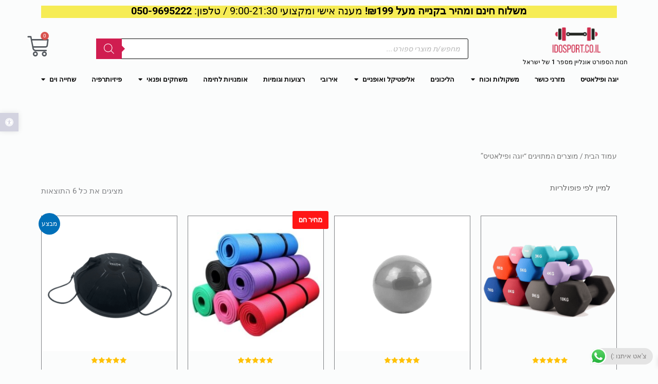

--- FILE ---
content_type: text/html; charset=UTF-8
request_url: https://www.idosport.co.il/product-tag/%D7%99%D7%95%D7%92%D7%94-%D7%95%D7%A4%D7%99%D7%9C%D7%90%D7%98%D7%99%D7%A1/
body_size: 60706
content:
<!DOCTYPE html>
<html dir="rtl" lang="he-IL">
<head>
	<meta charset="UTF-8">
		<meta name='robots' content='index, follow, max-image-preview:large, max-snippet:-1, max-video-preview:-1' />
	<style>img:is([sizes="auto" i], [sizes^="auto," i]) { contain-intrinsic-size: 3000px 1500px }</style>
	
<!-- Google Tag Manager for WordPress by gtm4wp.com -->
<script data-cfasync="false" data-pagespeed-no-defer>
	var gtm4wp_datalayer_name = "dataLayer";
	var dataLayer = dataLayer || [];
	const gtm4wp_use_sku_instead = false;
	const gtm4wp_currency = 'ILS';
	const gtm4wp_product_per_impression = 10;
	const gtm4wp_clear_ecommerce = false;
	const gtm4wp_datalayer_max_timeout = 2000;
</script>
<!-- End Google Tag Manager for WordPress by gtm4wp.com -->
	<!-- This site is optimized with the Yoast SEO plugin v25.8 - https://yoast.com/wordpress/plugins/seo/ -->
	<title>יוגה ופילאטיס - עידו ספורט</title>
	<meta name="description" content="יוגה ופילאטיס - עידו ספורט ⭐ לפרטים המלאים כנסו עכשיו &gt;&gt;" />
	<link rel="canonical" href="https://www.idosport.co.il/product-tag/יוגה-ופילאטיס/" />
	<meta property="og:locale" content="he_IL" />
	<meta property="og:type" content="article" />
	<meta property="og:title" content="יוגה ופילאטיס - עידו ספורט" />
	<meta property="og:description" content="יוגה ופילאטיס - עידו ספורט ⭐ לפרטים המלאים כנסו עכשיו &gt;&gt;" />
	<meta property="og:url" content="https://www.idosport.co.il/product-tag/יוגה-ופילאטיס/" />
	<meta property="og:site_name" content="עידו ספורט" />
	<meta name="twitter:card" content="summary_large_image" />
	<script type="application/ld+json" class="yoast-schema-graph">{"@context":"https://schema.org","@graph":[{"@type":"CollectionPage","@id":"https://www.idosport.co.il/product-tag/%d7%99%d7%95%d7%92%d7%94-%d7%95%d7%a4%d7%99%d7%9c%d7%90%d7%98%d7%99%d7%a1/","url":"https://www.idosport.co.il/product-tag/%d7%99%d7%95%d7%92%d7%94-%d7%95%d7%a4%d7%99%d7%9c%d7%90%d7%98%d7%99%d7%a1/","name":"יוגה ופילאטיס - עידו ספורט","isPartOf":{"@id":"https://www.idosport.co.il/#website"},"primaryImageOfPage":{"@id":"https://www.idosport.co.il/product-tag/%d7%99%d7%95%d7%92%d7%94-%d7%95%d7%a4%d7%99%d7%9c%d7%90%d7%98%d7%99%d7%a1/#primaryimage"},"image":{"@id":"https://www.idosport.co.il/product-tag/%d7%99%d7%95%d7%92%d7%94-%d7%95%d7%a4%d7%99%d7%9c%d7%90%d7%98%d7%99%d7%a1/#primaryimage"},"thumbnailUrl":"https://www.idosport.co.il/wp-content/uploads/2020/04/משקלים.png","description":"יוגה ופילאטיס - עידו ספורט ⭐ לפרטים המלאים כנסו עכשיו >>","breadcrumb":{"@id":"https://www.idosport.co.il/product-tag/%d7%99%d7%95%d7%92%d7%94-%d7%95%d7%a4%d7%99%d7%9c%d7%90%d7%98%d7%99%d7%a1/#breadcrumb"},"inLanguage":"he-IL"},{"@type":"ImageObject","inLanguage":"he-IL","@id":"https://www.idosport.co.il/product-tag/%d7%99%d7%95%d7%92%d7%94-%d7%95%d7%a4%d7%99%d7%9c%d7%90%d7%98%d7%99%d7%a1/#primaryimage","url":"https://www.idosport.co.il/wp-content/uploads/2020/04/משקלים.png","contentUrl":"https://www.idosport.co.il/wp-content/uploads/2020/04/משקלים.png","width":1200,"height":1200,"caption":"משקולות מצופים נאופרן"},{"@type":"BreadcrumbList","@id":"https://www.idosport.co.il/product-tag/%d7%99%d7%95%d7%92%d7%94-%d7%95%d7%a4%d7%99%d7%9c%d7%90%d7%98%d7%99%d7%a1/#breadcrumb","itemListElement":[{"@type":"ListItem","position":1,"name":"דף הבית","item":"https://www.idosport.co.il/"},{"@type":"ListItem","position":2,"name":"יוגה ופילאטיס"}]},{"@type":"WebSite","@id":"https://www.idosport.co.il/#website","url":"https://www.idosport.co.il/","name":"עידו ספורט","description":"מוצרי ספורט עד הבית","publisher":{"@id":"https://www.idosport.co.il/#organization"},"potentialAction":[{"@type":"SearchAction","target":{"@type":"EntryPoint","urlTemplate":"https://www.idosport.co.il/?s={search_term_string}"},"query-input":{"@type":"PropertyValueSpecification","valueRequired":true,"valueName":"search_term_string"}}],"inLanguage":"he-IL"},{"@type":"Organization","@id":"https://www.idosport.co.il/#organization","name":"עידו ספורט","url":"https://www.idosport.co.il/","logo":{"@type":"ImageObject","inLanguage":"he-IL","@id":"https://www.idosport.co.il/#/schema/logo/image/","url":"https://www.idosport.co.il/wp-content/uploads/2021/04/cropped-Logo-Done-01-1.png","contentUrl":"https://www.idosport.co.il/wp-content/uploads/2021/04/cropped-Logo-Done-01-1.png","width":512,"height":512,"caption":"עידו ספורט"},"image":{"@id":"https://www.idosport.co.il/#/schema/logo/image/"},"sameAs":["https://www.facebook.com/idosport.co.il"]}]}</script>
	<!-- / Yoast SEO plugin. -->


		<style>
			.lazyload,
			.lazyloading {
				max-width: 100%;
			}
		</style>
		<script>
window._wpemojiSettings = {"baseUrl":"https:\/\/s.w.org\/images\/core\/emoji\/16.0.1\/72x72\/","ext":".png","svgUrl":"https:\/\/s.w.org\/images\/core\/emoji\/16.0.1\/svg\/","svgExt":".svg","source":{"concatemoji":"https:\/\/www.idosport.co.il\/wp-includes\/js\/wp-emoji-release.min.js?ver=6.8.3"}};
/*! This file is auto-generated */
!function(s,n){var o,i,e;function c(e){try{var t={supportTests:e,timestamp:(new Date).valueOf()};sessionStorage.setItem(o,JSON.stringify(t))}catch(e){}}function p(e,t,n){e.clearRect(0,0,e.canvas.width,e.canvas.height),e.fillText(t,0,0);var t=new Uint32Array(e.getImageData(0,0,e.canvas.width,e.canvas.height).data),a=(e.clearRect(0,0,e.canvas.width,e.canvas.height),e.fillText(n,0,0),new Uint32Array(e.getImageData(0,0,e.canvas.width,e.canvas.height).data));return t.every(function(e,t){return e===a[t]})}function u(e,t){e.clearRect(0,0,e.canvas.width,e.canvas.height),e.fillText(t,0,0);for(var n=e.getImageData(16,16,1,1),a=0;a<n.data.length;a++)if(0!==n.data[a])return!1;return!0}function f(e,t,n,a){switch(t){case"flag":return n(e,"\ud83c\udff3\ufe0f\u200d\u26a7\ufe0f","\ud83c\udff3\ufe0f\u200b\u26a7\ufe0f")?!1:!n(e,"\ud83c\udde8\ud83c\uddf6","\ud83c\udde8\u200b\ud83c\uddf6")&&!n(e,"\ud83c\udff4\udb40\udc67\udb40\udc62\udb40\udc65\udb40\udc6e\udb40\udc67\udb40\udc7f","\ud83c\udff4\u200b\udb40\udc67\u200b\udb40\udc62\u200b\udb40\udc65\u200b\udb40\udc6e\u200b\udb40\udc67\u200b\udb40\udc7f");case"emoji":return!a(e,"\ud83e\udedf")}return!1}function g(e,t,n,a){var r="undefined"!=typeof WorkerGlobalScope&&self instanceof WorkerGlobalScope?new OffscreenCanvas(300,150):s.createElement("canvas"),o=r.getContext("2d",{willReadFrequently:!0}),i=(o.textBaseline="top",o.font="600 32px Arial",{});return e.forEach(function(e){i[e]=t(o,e,n,a)}),i}function t(e){var t=s.createElement("script");t.src=e,t.defer=!0,s.head.appendChild(t)}"undefined"!=typeof Promise&&(o="wpEmojiSettingsSupports",i=["flag","emoji"],n.supports={everything:!0,everythingExceptFlag:!0},e=new Promise(function(e){s.addEventListener("DOMContentLoaded",e,{once:!0})}),new Promise(function(t){var n=function(){try{var e=JSON.parse(sessionStorage.getItem(o));if("object"==typeof e&&"number"==typeof e.timestamp&&(new Date).valueOf()<e.timestamp+604800&&"object"==typeof e.supportTests)return e.supportTests}catch(e){}return null}();if(!n){if("undefined"!=typeof Worker&&"undefined"!=typeof OffscreenCanvas&&"undefined"!=typeof URL&&URL.createObjectURL&&"undefined"!=typeof Blob)try{var e="postMessage("+g.toString()+"("+[JSON.stringify(i),f.toString(),p.toString(),u.toString()].join(",")+"));",a=new Blob([e],{type:"text/javascript"}),r=new Worker(URL.createObjectURL(a),{name:"wpTestEmojiSupports"});return void(r.onmessage=function(e){c(n=e.data),r.terminate(),t(n)})}catch(e){}c(n=g(i,f,p,u))}t(n)}).then(function(e){for(var t in e)n.supports[t]=e[t],n.supports.everything=n.supports.everything&&n.supports[t],"flag"!==t&&(n.supports.everythingExceptFlag=n.supports.everythingExceptFlag&&n.supports[t]);n.supports.everythingExceptFlag=n.supports.everythingExceptFlag&&!n.supports.flag,n.DOMReady=!1,n.readyCallback=function(){n.DOMReady=!0}}).then(function(){return e}).then(function(){var e;n.supports.everything||(n.readyCallback(),(e=n.source||{}).concatemoji?t(e.concatemoji):e.wpemoji&&e.twemoji&&(t(e.twemoji),t(e.wpemoji)))}))}((window,document),window._wpemojiSettings);
</script>

<link rel='stylesheet' id='font-awesome-css' href='https://www.idosport.co.il/wp-content/plugins/advanced-product-labels-for-woocommerce/berocket/assets/css/font-awesome.min.css?ver=6.8.3' media='all' />
<link rel='stylesheet' id='berocket_products_label_style-css' href='https://www.idosport.co.il/wp-content/plugins/advanced-product-labels-for-woocommerce/css/frontend.css?ver=1.2.9.2' media='all' />
<style id='berocket_products_label_style-inline-css'>

        .berocket_better_labels:before,
        .berocket_better_labels:after {
            clear: both;
            content: " ";
            display: block;
        }
        .berocket_better_labels.berocket_better_labels_image {
            position: absolute!important;
            top: 0px!important;
            bottom: 0px!important;
            left: 0px!important;
            right: 0px!important;
            pointer-events: none;
        }
        .berocket_better_labels.berocket_better_labels_image * {
            pointer-events: none;
        }
        .berocket_better_labels.berocket_better_labels_image img,
        .berocket_better_labels.berocket_better_labels_image .fa,
        .berocket_better_labels.berocket_better_labels_image .berocket_color_label,
        .berocket_better_labels.berocket_better_labels_image .berocket_image_background,
        .berocket_better_labels .berocket_better_labels_line .br_alabel,
        .berocket_better_labels .berocket_better_labels_line .br_alabel span {
            pointer-events: all;
        }
        .berocket_better_labels .berocket_color_label,
        .br_alabel .berocket_color_label {
            width: 100%;
            height: 100%;
            display: block;
        }
        .berocket_better_labels .berocket_better_labels_position_left {
            text-align:left;
            float: left;
            clear: left;
        }
        .berocket_better_labels .berocket_better_labels_position_center {
            text-align:center;
        }
        .berocket_better_labels .berocket_better_labels_position_right {
            text-align:right;
            float: right;
            clear: right;
        }
        .berocket_better_labels.berocket_better_labels_label {
            clear: both
        }
        .berocket_better_labels .berocket_better_labels_line {
            line-height: 1px;
        }
        .berocket_better_labels.berocket_better_labels_label .berocket_better_labels_line {
            clear: none;
        }
        .berocket_better_labels .berocket_better_labels_position_left .berocket_better_labels_line {
            clear: left;
        }
        .berocket_better_labels .berocket_better_labels_position_right .berocket_better_labels_line {
            clear: right;
        }
        .berocket_better_labels .berocket_better_labels_line .br_alabel {
            display: inline-block;
            position: relative;
            top: 0!important;
            left: 0!important;
            right: 0!important;
            line-height: 1px;
        }.berocket_better_labels .berocket_better_labels_position {
                display: flex;
                flex-direction: column;
            }
            .berocket_better_labels .berocket_better_labels_position.berocket_better_labels_position_left {
                align-items: start;
            }
            .berocket_better_labels .berocket_better_labels_position.berocket_better_labels_position_right {
                align-items: end;
            }
            .rtl .berocket_better_labels .berocket_better_labels_position.berocket_better_labels_position_left {
                align-items: end;
            }
            .rtl .berocket_better_labels .berocket_better_labels_position.berocket_better_labels_position_right {
                align-items: start;
            }
            .berocket_better_labels .berocket_better_labels_position.berocket_better_labels_position_center {
                align-items: center;
            }
            .berocket_better_labels .berocket_better_labels_position .berocket_better_labels_inline {
                display: flex;
                align-items: start;
            }
</style>
<link rel='stylesheet' id='astra-theme-css-rtl-css' href='https://www.idosport.co.il/wp-content/themes/astra/assets/css/minified/style.min-rtl.css?ver=4.11.10' media='all' />
<style id='astra-theme-css-inline-css'>
.ast-no-sidebar .entry-content .alignfull {margin-left: calc( -50vw + 50%);margin-right: calc( -50vw + 50%);max-width: 100vw;width: 100vw;}.ast-no-sidebar .entry-content .alignwide {margin-left: calc(-41vw + 50%);margin-right: calc(-41vw + 50%);max-width: unset;width: unset;}.ast-no-sidebar .entry-content .alignfull .alignfull,.ast-no-sidebar .entry-content .alignfull .alignwide,.ast-no-sidebar .entry-content .alignwide .alignfull,.ast-no-sidebar .entry-content .alignwide .alignwide,.ast-no-sidebar .entry-content .wp-block-column .alignfull,.ast-no-sidebar .entry-content .wp-block-column .alignwide{width: 100%;margin-left: auto;margin-right: auto;}.wp-block-gallery,.blocks-gallery-grid {margin: 0;}.wp-block-separator {max-width: 100px;}.wp-block-separator.is-style-wide,.wp-block-separator.is-style-dots {max-width: none;}.entry-content .has-2-columns .wp-block-column:first-child {padding-right: 10px;}.entry-content .has-2-columns .wp-block-column:last-child {padding-left: 10px;}@media (max-width: 782px) {.entry-content .wp-block-columns .wp-block-column {flex-basis: 100%;}.entry-content .has-2-columns .wp-block-column:first-child {padding-right: 0;}.entry-content .has-2-columns .wp-block-column:last-child {padding-left: 0;}}body .entry-content .wp-block-latest-posts {margin-left: 0;}body .entry-content .wp-block-latest-posts li {list-style: none;}.ast-no-sidebar .ast-container .entry-content .wp-block-latest-posts {margin-left: 0;}.ast-header-break-point .entry-content .alignwide {margin-left: auto;margin-right: auto;}.entry-content .blocks-gallery-item img {margin-bottom: auto;}.wp-block-pullquote {border-top: 4px solid #555d66;border-bottom: 4px solid #555d66;color: #40464d;}:root{--ast-post-nav-space:0;--ast-container-default-xlg-padding:6.67em;--ast-container-default-lg-padding:5.67em;--ast-container-default-slg-padding:4.34em;--ast-container-default-md-padding:3.34em;--ast-container-default-sm-padding:6.67em;--ast-container-default-xs-padding:2.4em;--ast-container-default-xxs-padding:1.4em;--ast-code-block-background:#EEEEEE;--ast-comment-inputs-background:#FAFAFA;--ast-normal-container-width:1200px;--ast-narrow-container-width:750px;--ast-blog-title-font-weight:normal;--ast-blog-meta-weight:inherit;--ast-global-color-primary:var(--ast-global-color-5);--ast-global-color-secondary:var(--ast-global-color-4);--ast-global-color-alternate-background:var(--ast-global-color-7);--ast-global-color-subtle-background:var(--ast-global-color-6);--ast-bg-style-guide:#F8FAFC;--ast-shadow-style-guide:0px 0px 4px 0 #00000057;--ast-global-dark-bg-style:#fff;--ast-global-dark-lfs:#fbfbfb;--ast-widget-bg-color:#fafafa;--ast-wc-container-head-bg-color:#fbfbfb;--ast-title-layout-bg:#eeeeee;--ast-search-border-color:#e7e7e7;--ast-lifter-hover-bg:#e6e6e6;--ast-gallery-block-color:#000;--srfm-color-input-label:var(--ast-global-color-2);}html{font-size:93.75%;}a,.page-title{color:#000000;}a:hover,a:focus{color:var(--ast-global-color-1);}body,button,input,select,textarea,.ast-button,.ast-custom-button{font-family:-apple-system,BlinkMacSystemFont,Segoe UI,Roboto,Oxygen-Sans,Ubuntu,Cantarell,Helvetica Neue,sans-serif;font-weight:inherit;font-size:15px;font-size:1rem;line-height:var(--ast-body-line-height,1.65em);}blockquote{color:var(--ast-global-color-3);}.ast-site-identity .site-title a{color:var(--ast-global-color-2);}.site-title{font-size:35px;font-size:2.3333333333333rem;display:block;}header .custom-logo-link img{max-width:141px;width:141px;}.astra-logo-svg{width:141px;}.site-header .site-description{font-size:15px;font-size:1rem;display:block;}.entry-title{font-size:26px;font-size:1.7333333333333rem;}.archive .ast-article-post .ast-article-inner,.blog .ast-article-post .ast-article-inner,.archive .ast-article-post .ast-article-inner:hover,.blog .ast-article-post .ast-article-inner:hover{overflow:hidden;}h1,.entry-content :where(h1){font-size:40px;font-size:2.6666666666667rem;line-height:1.4em;}h2,.entry-content :where(h2){font-size:32px;font-size:2.1333333333333rem;line-height:1.3em;}h3,.entry-content :where(h3){font-size:26px;font-size:1.7333333333333rem;line-height:1.3em;}h4,.entry-content :where(h4){font-size:24px;font-size:1.6rem;line-height:1.2em;}h5,.entry-content :where(h5){font-size:20px;font-size:1.3333333333333rem;line-height:1.2em;}h6,.entry-content :where(h6){font-size:16px;font-size:1.0666666666667rem;line-height:1.25em;}::selection{background-color:var(--ast-global-color-0);color:#ffffff;}body,h1,h2,h3,h4,h5,h6,.entry-title a,.entry-content :where(h1,h2,h3,h4,h5,h6){color:var(--ast-global-color-3);}.tagcloud a:hover,.tagcloud a:focus,.tagcloud a.current-item{color:#ffffff;border-color:#000000;background-color:#000000;}input:focus,input[type="text"]:focus,input[type="email"]:focus,input[type="url"]:focus,input[type="password"]:focus,input[type="reset"]:focus,input[type="search"]:focus,textarea:focus{border-color:#000000;}input[type="radio"]:checked,input[type=reset],input[type="checkbox"]:checked,input[type="checkbox"]:hover:checked,input[type="checkbox"]:focus:checked,input[type=range]::-webkit-slider-thumb{border-color:#000000;background-color:#000000;box-shadow:none;}.site-footer a:hover + .post-count,.site-footer a:focus + .post-count{background:#000000;border-color:#000000;}.single .nav-links .nav-previous,.single .nav-links .nav-next{color:#000000;}.entry-meta,.entry-meta *{line-height:1.45;color:#000000;}.entry-meta a:not(.ast-button):hover,.entry-meta a:not(.ast-button):hover *,.entry-meta a:not(.ast-button):focus,.entry-meta a:not(.ast-button):focus *,.page-links > .page-link,.page-links .page-link:hover,.post-navigation a:hover{color:var(--ast-global-color-1);}#cat option,.secondary .calendar_wrap thead a,.secondary .calendar_wrap thead a:visited{color:#000000;}.secondary .calendar_wrap #today,.ast-progress-val span{background:#000000;}.secondary a:hover + .post-count,.secondary a:focus + .post-count{background:#000000;border-color:#000000;}.calendar_wrap #today > a{color:#ffffff;}.page-links .page-link,.single .post-navigation a{color:#000000;}.ast-search-menu-icon .search-form button.search-submit{padding:0 4px;}.ast-search-menu-icon form.search-form{padding-right:0;}.ast-header-search .ast-search-menu-icon.ast-dropdown-active .search-form,.ast-header-search .ast-search-menu-icon.ast-dropdown-active .search-field:focus{transition:all 0.2s;}.search-form input.search-field:focus{outline:none;}.widget-title,.widget .wp-block-heading{font-size:21px;font-size:1.4rem;color:var(--ast-global-color-3);}.ast-search-menu-icon.slide-search a:focus-visible:focus-visible,.astra-search-icon:focus-visible,#close:focus-visible,a:focus-visible,.ast-menu-toggle:focus-visible,.site .skip-link:focus-visible,.wp-block-loginout input:focus-visible,.wp-block-search.wp-block-search__button-inside .wp-block-search__inside-wrapper,.ast-header-navigation-arrow:focus-visible,.woocommerce .wc-proceed-to-checkout > .checkout-button:focus-visible,.woocommerce .woocommerce-MyAccount-navigation ul li a:focus-visible,.ast-orders-table__row .ast-orders-table__cell:focus-visible,.woocommerce .woocommerce-order-details .order-again > .button:focus-visible,.woocommerce .woocommerce-message a.button.wc-forward:focus-visible,.woocommerce #minus_qty:focus-visible,.woocommerce #plus_qty:focus-visible,a#ast-apply-coupon:focus-visible,.woocommerce .woocommerce-info a:focus-visible,.woocommerce .astra-shop-summary-wrap a:focus-visible,.woocommerce a.wc-forward:focus-visible,#ast-apply-coupon:focus-visible,.woocommerce-js .woocommerce-mini-cart-item a.remove:focus-visible,#close:focus-visible,.button.search-submit:focus-visible,#search_submit:focus,.normal-search:focus-visible,.ast-header-account-wrap:focus-visible,.woocommerce .ast-on-card-button.ast-quick-view-trigger:focus,.astra-cart-drawer-close:focus,.ast-single-variation:focus,.ast-woocommerce-product-gallery__image:focus,.ast-button:focus,.woocommerce-product-gallery--with-images [data-controls="prev"]:focus-visible,.woocommerce-product-gallery--with-images [data-controls="next"]:focus-visible{outline-style:dotted;outline-color:inherit;outline-width:thin;}input:focus,input[type="text"]:focus,input[type="email"]:focus,input[type="url"]:focus,input[type="password"]:focus,input[type="reset"]:focus,input[type="search"]:focus,input[type="number"]:focus,textarea:focus,.wp-block-search__input:focus,[data-section="section-header-mobile-trigger"] .ast-button-wrap .ast-mobile-menu-trigger-minimal:focus,.ast-mobile-popup-drawer.active .menu-toggle-close:focus,.woocommerce-ordering select.orderby:focus,#ast-scroll-top:focus,#coupon_code:focus,.woocommerce-page #comment:focus,.woocommerce #reviews #respond input#submit:focus,.woocommerce a.add_to_cart_button:focus,.woocommerce .button.single_add_to_cart_button:focus,.woocommerce .woocommerce-cart-form button:focus,.woocommerce .woocommerce-cart-form__cart-item .quantity .qty:focus,.woocommerce .woocommerce-billing-fields .woocommerce-billing-fields__field-wrapper .woocommerce-input-wrapper > .input-text:focus,.woocommerce #order_comments:focus,.woocommerce #place_order:focus,.woocommerce .woocommerce-address-fields .woocommerce-address-fields__field-wrapper .woocommerce-input-wrapper > .input-text:focus,.woocommerce .woocommerce-MyAccount-content form button:focus,.woocommerce .woocommerce-MyAccount-content .woocommerce-EditAccountForm .woocommerce-form-row .woocommerce-Input.input-text:focus,.woocommerce .ast-woocommerce-container .woocommerce-pagination ul.page-numbers li a:focus,body #content .woocommerce form .form-row .select2-container--default .select2-selection--single:focus,#ast-coupon-code:focus,.woocommerce.woocommerce-js .quantity input[type=number]:focus,.woocommerce-js .woocommerce-mini-cart-item .quantity input[type=number]:focus,.woocommerce p#ast-coupon-trigger:focus{border-style:dotted;border-color:inherit;border-width:thin;}input{outline:none;}.woocommerce-js input[type=text]:focus,.woocommerce-js input[type=email]:focus,.woocommerce-js textarea:focus,input[type=number]:focus,.comments-area textarea#comment:focus,.comments-area textarea#comment:active,.comments-area .ast-comment-formwrap input[type="text"]:focus,.comments-area .ast-comment-formwrap input[type="text"]:active{outline-style:unset;outline-color:inherit;outline-width:thin;}.main-header-menu .menu-link,.ast-header-custom-item a{color:var(--ast-global-color-3);}.main-header-menu .menu-item:hover > .menu-link,.main-header-menu .menu-item:hover > .ast-menu-toggle,.main-header-menu .ast-masthead-custom-menu-items a:hover,.main-header-menu .menu-item.focus > .menu-link,.main-header-menu .menu-item.focus > .ast-menu-toggle,.main-header-menu .current-menu-item > .menu-link,.main-header-menu .current-menu-ancestor > .menu-link,.main-header-menu .current-menu-item > .ast-menu-toggle,.main-header-menu .current-menu-ancestor > .ast-menu-toggle{color:#000000;}.header-main-layout-3 .ast-main-header-bar-alignment{margin-right:auto;}.header-main-layout-2 .site-header-section-left .ast-site-identity{text-align:right;}.ast-logo-title-inline .site-logo-img{padding-right:1em;}.site-logo-img img{ transition:all 0.2s linear;}body .ast-oembed-container *{position:absolute;top:0;width:100%;height:100%;right:0;}body .wp-block-embed-pocket-casts .ast-oembed-container *{position:unset;}.ast-header-break-point .ast-mobile-menu-buttons-minimal.menu-toggle{background:transparent;color:var(--ast-global-color-0);}.ast-header-break-point .ast-mobile-menu-buttons-outline.menu-toggle{background:transparent;border:1px solid var(--ast-global-color-0);color:var(--ast-global-color-0);}.ast-header-break-point .ast-mobile-menu-buttons-fill.menu-toggle{background:var(--ast-global-color-0);}.ast-single-post-featured-section + article {margin-top: 2em;}.site-content .ast-single-post-featured-section img {width: 100%;overflow: hidden;object-fit: cover;}.site > .ast-single-related-posts-container {margin-top: 0;}@media (min-width: 769px) {.ast-desktop .ast-container--narrow {max-width: var(--ast-narrow-container-width);margin: 0 auto;}}.footer-adv .footer-adv-overlay{border-top-style:solid;border-top-color:#7a7a7a;}.wp-block-buttons.aligncenter{justify-content:center;}@media (max-width:782px){.entry-content .wp-block-columns .wp-block-column{margin-left:0px;}}.wp-block-image.aligncenter{margin-left:auto;margin-right:auto;}.wp-block-table.aligncenter{margin-left:auto;margin-right:auto;}.wp-block-buttons .wp-block-button.is-style-outline .wp-block-button__link.wp-element-button,.ast-outline-button,.wp-block-uagb-buttons-child .uagb-buttons-repeater.ast-outline-button{border-top-width:2px;border-right-width:2px;border-bottom-width:2px;border-left-width:2px;font-family:inherit;font-weight:inherit;line-height:1em;}.wp-block-button .wp-block-button__link.wp-element-button.is-style-outline:not(.has-background),.wp-block-button.is-style-outline>.wp-block-button__link.wp-element-button:not(.has-background),.ast-outline-button{background-color:transparent;}.entry-content[data-ast-blocks-layout] > figure{margin-bottom:1em;}.elementor-widget-container .elementor-loop-container .e-loop-item[data-elementor-type="loop-item"]{width:100%;}.review-rating{display:flex;align-items:center;order:2;}@media (max-width:768px){.ast-separate-container #primary,.ast-separate-container #secondary{padding:1.5em 0;}#primary,#secondary{padding:1.5em 0;margin:0;}.ast-left-sidebar #content > .ast-container{display:flex;flex-direction:column-reverse;width:100%;}.ast-separate-container .ast-article-post,.ast-separate-container .ast-article-single{padding:1.5em 2.14em;}.ast-author-box img.avatar{margin:20px 0 0 0;}}@media (min-width:769px){.ast-separate-container.ast-right-sidebar #primary,.ast-separate-container.ast-left-sidebar #primary{border:0;}.search-no-results.ast-separate-container #primary{margin-bottom:4em;}}.elementor-widget-button .elementor-button{border-style:solid;text-decoration:none;border-top-width:0;border-right-width:0;border-left-width:0;border-bottom-width:0;}body .elementor-button.elementor-size-sm,body .elementor-button.elementor-size-xs,body .elementor-button.elementor-size-md,body .elementor-button.elementor-size-lg,body .elementor-button.elementor-size-xl,body .elementor-button{padding-top:10px;padding-right:40px;padding-bottom:10px;padding-left:40px;}.elementor-widget-button .elementor-button{border-color:var(--ast-global-color-0);background-color:var(--ast-global-color-0);}.elementor-widget-button .elementor-button:hover,.elementor-widget-button .elementor-button:focus{color:#ffffff;background-color:var(--ast-global-color-1);border-color:var(--ast-global-color-1);}.wp-block-button .wp-block-button__link ,.elementor-widget-button .elementor-button,.elementor-widget-button .elementor-button:visited{color:#ffffff;}.elementor-widget-button .elementor-button{line-height:1em;}.wp-block-button .wp-block-button__link:hover,.wp-block-button .wp-block-button__link:focus{color:#ffffff;background-color:var(--ast-global-color-1);border-color:var(--ast-global-color-1);}.elementor-widget-heading h1.elementor-heading-title{line-height:1.4em;}.elementor-widget-heading h2.elementor-heading-title{line-height:1.3em;}.elementor-widget-heading h3.elementor-heading-title{line-height:1.3em;}.elementor-widget-heading h4.elementor-heading-title{line-height:1.2em;}.elementor-widget-heading h5.elementor-heading-title{line-height:1.2em;}.elementor-widget-heading h6.elementor-heading-title{line-height:1.25em;}.wp-block-button .wp-block-button__link{border-top-width:0;border-right-width:0;border-left-width:0;border-bottom-width:0;border-color:var(--ast-global-color-0);background-color:var(--ast-global-color-0);color:#ffffff;font-family:inherit;font-weight:inherit;line-height:1em;padding-top:10px;padding-right:40px;padding-bottom:10px;padding-left:40px;}.menu-toggle,button,.ast-button,.ast-custom-button,.button,input#submit,input[type="button"],input[type="submit"],input[type="reset"]{border-style:solid;border-top-width:0;border-right-width:0;border-left-width:0;border-bottom-width:0;color:#ffffff;border-color:var(--ast-global-color-0);background-color:var(--ast-global-color-0);padding-top:10px;padding-right:40px;padding-bottom:10px;padding-left:40px;font-family:inherit;font-weight:inherit;line-height:1em;}button:focus,.menu-toggle:hover,button:hover,.ast-button:hover,.ast-custom-button:hover .button:hover,.ast-custom-button:hover ,input[type=reset]:hover,input[type=reset]:focus,input#submit:hover,input#submit:focus,input[type="button"]:hover,input[type="button"]:focus,input[type="submit"]:hover,input[type="submit"]:focus{color:#ffffff;background-color:var(--ast-global-color-1);border-color:var(--ast-global-color-1);}@media (max-width:768px){.ast-mobile-header-stack .main-header-bar .ast-search-menu-icon{display:inline-block;}.ast-header-break-point.ast-header-custom-item-outside .ast-mobile-header-stack .main-header-bar .ast-search-icon{margin:0;}.ast-comment-avatar-wrap img{max-width:2.5em;}.ast-comment-meta{padding:0 1.8888em 1.3333em;}.ast-separate-container .ast-comment-list li.depth-1{padding:1.5em 2.14em;}.ast-separate-container .comment-respond{padding:2em 2.14em;}}@media (min-width:544px){.ast-container{max-width:100%;}}@media (max-width:544px){.ast-separate-container .ast-article-post,.ast-separate-container .ast-article-single,.ast-separate-container .comments-title,.ast-separate-container .ast-archive-description{padding:1.5em 1em;}.ast-separate-container #content .ast-container{padding-left:0.54em;padding-right:0.54em;}.ast-separate-container .ast-comment-list .bypostauthor{padding:.5em;}.ast-search-menu-icon.ast-dropdown-active .search-field{width:170px;}.site-branding img,.site-header .site-logo-img .custom-logo-link img{max-width:100%;}} #ast-mobile-header .ast-site-header-cart-li a{pointer-events:none;}.ast-no-sidebar.ast-separate-container .entry-content .alignfull {margin-left: -6.67em;margin-right: -6.67em;width: auto;}@media (max-width: 1200px) {.ast-no-sidebar.ast-separate-container .entry-content .alignfull {margin-left: -2.4em;margin-right: -2.4em;}}@media (max-width: 768px) {.ast-no-sidebar.ast-separate-container .entry-content .alignfull {margin-left: -2.14em;margin-right: -2.14em;}}@media (max-width: 544px) {.ast-no-sidebar.ast-separate-container .entry-content .alignfull {margin-left: -1em;margin-right: -1em;}}.ast-no-sidebar.ast-separate-container .entry-content .alignwide {margin-left: -20px;margin-right: -20px;}.ast-no-sidebar.ast-separate-container .entry-content .wp-block-column .alignfull,.ast-no-sidebar.ast-separate-container .entry-content .wp-block-column .alignwide {margin-left: auto;margin-right: auto;width: 100%;}@media (max-width:768px){.site-title{display:block;}.site-header .site-description{display:block;}h1,.entry-content :where(h1){font-size:30px;}h2,.entry-content :where(h2){font-size:25px;}h3,.entry-content :where(h3){font-size:20px;}}@media (max-width:544px){.site-title{display:block;}.site-header .site-description{display:block;}h1,.entry-content :where(h1){font-size:30px;}h2,.entry-content :where(h2){font-size:25px;}h3,.entry-content :where(h3){font-size:20px;}}@media (max-width:768px){html{font-size:85.5%;}}@media (max-width:544px){html{font-size:85.5%;}}@media (min-width:769px){.ast-container{max-width:1240px;}}@font-face {font-family: "Astra";src: url(https://www.idosport.co.il/wp-content/themes/astra/assets/fonts/astra.woff) format("woff"),url(https://www.idosport.co.il/wp-content/themes/astra/assets/fonts/astra.ttf) format("truetype"),url(https://www.idosport.co.il/wp-content/themes/astra/assets/fonts/astra.svg#astra) format("svg");font-weight: normal;font-style: normal;font-display: fallback;}@media (max-width:921px) {.main-header-bar .main-header-bar-navigation{display:none;}}.ast-blog-layout-classic-grid .ast-article-inner{box-shadow:0px 6px 15px -2px rgba(16,24,40,0.05);}.ast-separate-container .ast-blog-layout-classic-grid .ast-article-inner,.ast-plain-container .ast-blog-layout-classic-grid .ast-article-inner{height:100%;}.ast-blog-layout-6-grid .ast-blog-featured-section:before { content: ""; }.cat-links.badge a,.tags-links.badge a {padding: 4px 8px;border-radius: 3px;font-weight: 400;}.cat-links.underline a,.tags-links.underline a{text-decoration: underline;}.ast-desktop .main-header-menu.submenu-with-border .sub-menu,.ast-desktop .main-header-menu.submenu-with-border .astra-full-megamenu-wrapper{border-color:var(--ast-global-color-0);}.ast-desktop .main-header-menu.submenu-with-border .sub-menu{border-top-width:2px;border-style:solid;}.ast-desktop .main-header-menu.submenu-with-border .sub-menu .sub-menu{top:-2px;}.ast-desktop .main-header-menu.submenu-with-border .sub-menu .menu-link,.ast-desktop .main-header-menu.submenu-with-border .children .menu-link{border-bottom-width:0px;border-style:solid;border-color:#eaeaea;}@media (min-width:769px){.main-header-menu .sub-menu .menu-item.ast-left-align-sub-menu:hover > .sub-menu,.main-header-menu .sub-menu .menu-item.ast-left-align-sub-menu.focus > .sub-menu{margin-left:-0px;}}.ast-small-footer{border-top-style:solid;border-top-width:1px;border-top-color:#7a7a7a;}.ast-small-footer-wrap{text-align:center;}.site .comments-area{padding-bottom:3em;}.ast-header-break-point.ast-header-custom-item-inside .main-header-bar .main-header-bar-navigation .ast-search-icon {display: none;}.ast-header-break-point.ast-header-custom-item-inside .main-header-bar .ast-search-menu-icon .search-form {padding: 0;display: block;overflow: hidden;}.ast-header-break-point .ast-header-custom-item .widget:last-child {margin-bottom: 1em;}.ast-header-custom-item .widget {margin: 0.5em;display: inline-block;vertical-align: middle;}.ast-header-custom-item .widget p {margin-bottom: 0;}.ast-header-custom-item .widget li {width: auto;}.ast-header-custom-item-inside .button-custom-menu-item .menu-link {display: none;}.ast-header-custom-item-inside.ast-header-break-point .button-custom-menu-item .ast-custom-button-link {display: none;}.ast-header-custom-item-inside.ast-header-break-point .button-custom-menu-item .menu-link {display: block;}.ast-header-break-point.ast-header-custom-item-outside .main-header-bar .ast-search-icon {margin-left: 1em;}.ast-header-break-point.ast-header-custom-item-inside .main-header-bar .ast-search-menu-icon .search-field,.ast-header-break-point.ast-header-custom-item-inside .main-header-bar .ast-search-menu-icon.ast-inline-search .search-field {width: 100%;padding-left: 5.5em;}.ast-header-break-point.ast-header-custom-item-inside .main-header-bar .ast-search-menu-icon .search-submit {display: block;position: absolute;height: 100%;top: 0;left: 0;padding: 0 1em;border-radius: 0;}.ast-header-break-point .ast-header-custom-item .ast-masthead-custom-menu-items {padding-right: 20px;padding-left: 20px;margin-bottom: 1em;margin-top: 1em;}.ast-header-custom-item-inside.ast-header-break-point .button-custom-menu-item {padding-right: 0;padding-left: 0;margin-top: 0;margin-bottom: 0;}.astra-icon-down_arrow::after {content: "\e900";font-family: Astra;}.astra-icon-close::after {content: "\e5cd";font-family: Astra;}.astra-icon-drag_handle::after {content: "\e25d";font-family: Astra;}.astra-icon-format_align_justify::after {content: "\e235";font-family: Astra;}.astra-icon-menu::after {content: "\e5d2";font-family: Astra;}.astra-icon-reorder::after {content: "\e8fe";font-family: Astra;}.astra-icon-search::after {content: "\e8b6";font-family: Astra;}.astra-icon-zoom_in::after {content: "\e56b";font-family: Astra;}.astra-icon-check-circle::after {content: "\e901";font-family: Astra;}.astra-icon-shopping-cart::after {content: "\f07a";font-family: Astra;}.astra-icon-shopping-bag::after {content: "\f290";font-family: Astra;}.astra-icon-shopping-basket::after {content: "\f291";font-family: Astra;}.astra-icon-circle-o::after {content: "\e903";font-family: Astra;}.astra-icon-certificate::after {content: "\e902";font-family: Astra;}blockquote {padding: 1.2em;}:root .has-ast-global-color-0-color{color:var(--ast-global-color-0);}:root .has-ast-global-color-0-background-color{background-color:var(--ast-global-color-0);}:root .wp-block-button .has-ast-global-color-0-color{color:var(--ast-global-color-0);}:root .wp-block-button .has-ast-global-color-0-background-color{background-color:var(--ast-global-color-0);}:root .has-ast-global-color-1-color{color:var(--ast-global-color-1);}:root .has-ast-global-color-1-background-color{background-color:var(--ast-global-color-1);}:root .wp-block-button .has-ast-global-color-1-color{color:var(--ast-global-color-1);}:root .wp-block-button .has-ast-global-color-1-background-color{background-color:var(--ast-global-color-1);}:root .has-ast-global-color-2-color{color:var(--ast-global-color-2);}:root .has-ast-global-color-2-background-color{background-color:var(--ast-global-color-2);}:root .wp-block-button .has-ast-global-color-2-color{color:var(--ast-global-color-2);}:root .wp-block-button .has-ast-global-color-2-background-color{background-color:var(--ast-global-color-2);}:root .has-ast-global-color-3-color{color:var(--ast-global-color-3);}:root .has-ast-global-color-3-background-color{background-color:var(--ast-global-color-3);}:root .wp-block-button .has-ast-global-color-3-color{color:var(--ast-global-color-3);}:root .wp-block-button .has-ast-global-color-3-background-color{background-color:var(--ast-global-color-3);}:root .has-ast-global-color-4-color{color:var(--ast-global-color-4);}:root .has-ast-global-color-4-background-color{background-color:var(--ast-global-color-4);}:root .wp-block-button .has-ast-global-color-4-color{color:var(--ast-global-color-4);}:root .wp-block-button .has-ast-global-color-4-background-color{background-color:var(--ast-global-color-4);}:root .has-ast-global-color-5-color{color:var(--ast-global-color-5);}:root .has-ast-global-color-5-background-color{background-color:var(--ast-global-color-5);}:root .wp-block-button .has-ast-global-color-5-color{color:var(--ast-global-color-5);}:root .wp-block-button .has-ast-global-color-5-background-color{background-color:var(--ast-global-color-5);}:root .has-ast-global-color-6-color{color:var(--ast-global-color-6);}:root .has-ast-global-color-6-background-color{background-color:var(--ast-global-color-6);}:root .wp-block-button .has-ast-global-color-6-color{color:var(--ast-global-color-6);}:root .wp-block-button .has-ast-global-color-6-background-color{background-color:var(--ast-global-color-6);}:root .has-ast-global-color-7-color{color:var(--ast-global-color-7);}:root .has-ast-global-color-7-background-color{background-color:var(--ast-global-color-7);}:root .wp-block-button .has-ast-global-color-7-color{color:var(--ast-global-color-7);}:root .wp-block-button .has-ast-global-color-7-background-color{background-color:var(--ast-global-color-7);}:root .has-ast-global-color-8-color{color:var(--ast-global-color-8);}:root .has-ast-global-color-8-background-color{background-color:var(--ast-global-color-8);}:root .wp-block-button .has-ast-global-color-8-color{color:var(--ast-global-color-8);}:root .wp-block-button .has-ast-global-color-8-background-color{background-color:var(--ast-global-color-8);}:root{--ast-global-color-0:#0170B9;--ast-global-color-1:#3a3a3a;--ast-global-color-2:#3a3a3a;--ast-global-color-3:#4B4F58;--ast-global-color-4:#F5F5F5;--ast-global-color-5:#FFFFFF;--ast-global-color-6:#E5E5E5;--ast-global-color-7:#424242;--ast-global-color-8:#000000;}:root {--ast-border-color : #dddddd;}.ast-breadcrumbs .trail-browse,.ast-breadcrumbs .trail-items,.ast-breadcrumbs .trail-items li{display:inline-block;margin:0;padding:0;border:none;background:inherit;text-indent:0;text-decoration:none;}.ast-breadcrumbs .trail-browse{font-size:inherit;font-style:inherit;font-weight:inherit;color:inherit;}.ast-breadcrumbs .trail-items{list-style:none;}.trail-items li::after{padding:0 0.3em;content:"\00bb";}.trail-items li:last-of-type::after{display:none;}.trail-items li::after{content:"\00bb";}.ast-breadcrumbs-wrapper{text-align:right;}.ast-header-breadcrumb{padding-top:10px;padding-bottom:10px;width:100%;}.ast-default-menu-enable.ast-main-header-nav-open.ast-header-break-point .main-header-bar.ast-header-breadcrumb,.ast-main-header-nav-open .main-header-bar.ast-header-breadcrumb{padding-top:1em;padding-bottom:1em;}.ast-header-break-point .main-header-bar.ast-header-breadcrumb{border-bottom-width:1px;border-bottom-color:#eaeaea;border-bottom-style:solid;}.ast-breadcrumbs-wrapper{line-height:1.4;}.ast-breadcrumbs-wrapper .rank-math-breadcrumb p{margin-bottom:0px;}.ast-breadcrumbs-wrapper{display:block;width:100%;}h1,h2,h3,h4,h5,h6,.entry-content :where(h1,h2,h3,h4,h5,h6){color:var(--ast-global-color-2);}.elementor-posts-container [CLASS*="ast-width-"]{width:100%;}.elementor-template-full-width .ast-container{display:block;}.elementor-screen-only,.screen-reader-text,.screen-reader-text span,.ui-helper-hidden-accessible{top:0 !important;}@media (max-width:544px){.elementor-element .elementor-wc-products .woocommerce[class*="columns-"] ul.products li.product{width:auto;margin:0;}.elementor-element .woocommerce .woocommerce-result-count{float:none;}}.ast-header-break-point .main-header-bar{border-bottom-width:1px;}@media (min-width:769px){.main-header-bar{border-bottom-width:1px;}}.main-header-menu .menu-item, #astra-footer-menu .menu-item, .main-header-bar .ast-masthead-custom-menu-items{-js-display:flex;display:flex;-webkit-box-pack:center;-webkit-justify-content:center;-moz-box-pack:center;-ms-flex-pack:center;justify-content:center;-webkit-box-orient:vertical;-webkit-box-direction:normal;-webkit-flex-direction:column;-moz-box-orient:vertical;-moz-box-direction:normal;-ms-flex-direction:column;flex-direction:column;}.main-header-menu > .menu-item > .menu-link, #astra-footer-menu > .menu-item > .menu-link{height:100%;-webkit-box-align:center;-webkit-align-items:center;-moz-box-align:center;-ms-flex-align:center;align-items:center;-js-display:flex;display:flex;}.ast-primary-menu-disabled .main-header-bar .ast-masthead-custom-menu-items{flex:unset;}.main-header-menu .sub-menu .menu-item.menu-item-has-children > .menu-link:after{position:absolute;left:1em;top:50%;transform:translate(0,-50%) rotate(90deg);}.ast-header-break-point .main-header-bar .main-header-bar-navigation .page_item_has_children > .ast-menu-toggle::before, .ast-header-break-point .main-header-bar .main-header-bar-navigation .menu-item-has-children > .ast-menu-toggle::before, .ast-mobile-popup-drawer .main-header-bar-navigation .menu-item-has-children>.ast-menu-toggle::before, .ast-header-break-point .ast-mobile-header-wrap .main-header-bar-navigation .menu-item-has-children > .ast-menu-toggle::before{font-weight:bold;content:"\e900";font-family:Astra;text-decoration:inherit;display:inline-block;}.ast-header-break-point .main-navigation ul.sub-menu .menu-item .menu-link:before{content:"\e900";font-family:Astra;font-size:.65em;text-decoration:inherit;display:inline-block;transform:translate(0, -2px) rotateZ(90deg);margin-left:5px;}.widget_search .search-form:after{font-family:Astra;font-size:1.2em;font-weight:normal;content:"\e8b6";position:absolute;top:50%;left:15px;transform:translate(0, -50%);}.astra-search-icon::before{content:"\e8b6";font-family:Astra;font-style:normal;font-weight:normal;text-decoration:inherit;text-align:center;-webkit-font-smoothing:antialiased;-moz-osx-font-smoothing:grayscale;z-index:3;}.main-header-bar .main-header-bar-navigation .page_item_has_children > a:after, .main-header-bar .main-header-bar-navigation .menu-item-has-children > a:after, .menu-item-has-children .ast-header-navigation-arrow:after{content:"\e900";display:inline-block;font-family:Astra;font-size:.6rem;font-weight:bold;text-rendering:auto;-webkit-font-smoothing:antialiased;-moz-osx-font-smoothing:grayscale;margin-right:10px;line-height:normal;}.menu-item-has-children .sub-menu .ast-header-navigation-arrow:after{margin-left:0;}.ast-mobile-popup-drawer .main-header-bar-navigation .ast-submenu-expanded>.ast-menu-toggle::before{transform:rotateX(180deg);}.ast-header-break-point .main-header-bar-navigation .menu-item-has-children > .menu-link:after{display:none;}@media (min-width:769px){.ast-builder-menu .main-navigation > ul > li:last-child a{margin-left:0;}}.ast-separate-container .ast-article-inner{background-color:transparent;background-image:none;}.ast-separate-container .ast-article-post{background-color:var(--ast-global-color-5);}@media (max-width:768px){.ast-separate-container .ast-article-post{background-color:var(--ast-global-color-5);}}@media (max-width:544px){.ast-separate-container .ast-article-post{background-color:var(--ast-global-color-5);}}.ast-separate-container .ast-article-single:not(.ast-related-post), .woocommerce.ast-separate-container .ast-woocommerce-container, .ast-separate-container .error-404, .ast-separate-container .no-results, .single.ast-separate-container  .ast-author-meta, .ast-separate-container .related-posts-title-wrapper, .ast-separate-container .comments-count-wrapper, .ast-box-layout.ast-plain-container .site-content, .ast-padded-layout.ast-plain-container .site-content, .ast-separate-container .ast-archive-description, .ast-separate-container .comments-area .comment-respond, .ast-separate-container .comments-area .ast-comment-list li, .ast-separate-container .comments-area .comments-title{background-color:var(--ast-global-color-5);}@media (max-width:768px){.ast-separate-container .ast-article-single:not(.ast-related-post), .woocommerce.ast-separate-container .ast-woocommerce-container, .ast-separate-container .error-404, .ast-separate-container .no-results, .single.ast-separate-container  .ast-author-meta, .ast-separate-container .related-posts-title-wrapper, .ast-separate-container .comments-count-wrapper, .ast-box-layout.ast-plain-container .site-content, .ast-padded-layout.ast-plain-container .site-content, .ast-separate-container .ast-archive-description{background-color:var(--ast-global-color-5);}}@media (max-width:544px){.ast-separate-container .ast-article-single:not(.ast-related-post), .woocommerce.ast-separate-container .ast-woocommerce-container, .ast-separate-container .error-404, .ast-separate-container .no-results, .single.ast-separate-container  .ast-author-meta, .ast-separate-container .related-posts-title-wrapper, .ast-separate-container .comments-count-wrapper, .ast-box-layout.ast-plain-container .site-content, .ast-padded-layout.ast-plain-container .site-content, .ast-separate-container .ast-archive-description{background-color:var(--ast-global-color-5);}}.ast-separate-container.ast-two-container #secondary .widget{background-color:var(--ast-global-color-5);}@media (max-width:768px){.ast-separate-container.ast-two-container #secondary .widget{background-color:var(--ast-global-color-5);}}@media (max-width:544px){.ast-separate-container.ast-two-container #secondary .widget{background-color:var(--ast-global-color-5);}}:root{--e-global-color-astglobalcolor0:#0170B9;--e-global-color-astglobalcolor1:#3a3a3a;--e-global-color-astglobalcolor2:#3a3a3a;--e-global-color-astglobalcolor3:#4B4F58;--e-global-color-astglobalcolor4:#F5F5F5;--e-global-color-astglobalcolor5:#FFFFFF;--e-global-color-astglobalcolor6:#E5E5E5;--e-global-color-astglobalcolor7:#424242;--e-global-color-astglobalcolor8:#000000;}.comment-reply-title{font-size:24px;font-size:1.6rem;}.ast-comment-meta{line-height:1.666666667;color:#000000;font-size:12px;font-size:0.8rem;}.ast-comment-list #cancel-comment-reply-link{font-size:15px;font-size:1rem;}.comments-count-wrapper {padding: 2em 0;}.comments-count-wrapper .comments-title {font-weight: normal;word-wrap: break-word;}.ast-comment-list {margin: 0;word-wrap: break-word;padding-bottom: 0.5em;list-style: none;}.site-content article .comments-area {border-top: 1px solid var(--ast-single-post-border,var(--ast-border-color));}.ast-comment-list li {list-style: none;}.ast-comment-list li.depth-1 .ast-comment,.ast-comment-list li.depth-2 .ast-comment {border-bottom: 1px solid #eeeeee;}.ast-comment-list .comment-respond {padding: 1em 0;border-bottom: 1px solid #dddddd;}.ast-comment-list .comment-respond .comment-reply-title {margin-top: 0;padding-top: 0;}.ast-comment-list .comment-respond p {margin-bottom: .5em;}.ast-comment-list .ast-comment-edit-reply-wrap {-js-display: flex;display: flex;justify-content: flex-end;}.ast-comment-list .ast-edit-link {flex: 1;}.ast-comment-list .comment-awaiting-moderation {margin-bottom: 0;}.ast-comment {padding: 1em 0 ;}.ast-comment-avatar-wrap img {border-radius: 50%;}.ast-comment-content {clear: both;}.ast-comment-cite-wrap {text-align: left;}.ast-comment-cite-wrap cite {font-style: normal;}.comment-reply-title {padding-top: 1em;font-weight: normal;line-height: 1.65;}.ast-comment-meta {margin-bottom: 0.5em;}.comments-area {border-top: 1px solid #eeeeee;margin-top: 2em;}.comments-area .comment-form-comment {width: 100%;border: none;margin: 0;padding: 0;}.comments-area .comment-notes,.comments-area .comment-textarea,.comments-area .form-allowed-tags {margin-bottom: 1.5em;}.comments-area .form-submit {margin-bottom: 0;}.comments-area textarea#comment,.comments-area .ast-comment-formwrap input[type="text"] {width: 100%;border-radius: 0;vertical-align: middle;margin-bottom: 10px;}.comments-area .no-comments {margin-top: 0.5em;margin-bottom: 0.5em;}.comments-area p.logged-in-as {margin-bottom: 1em;}.ast-separate-container .comments-count-wrapper {background-color: #fff;padding: 2em 6.67em 0;}@media (max-width: 1200px) {.ast-separate-container .comments-count-wrapper {padding: 2em 3.34em;}}.ast-separate-container .comments-area {border-top: 0;}.ast-separate-container .ast-comment-list {padding-bottom: 0;}.ast-separate-container .ast-comment-list li {background-color: #fff;}.ast-separate-container .ast-comment-list li.depth-1 .children li {padding-bottom: 0;padding-top: 0;margin-bottom: 0;}.ast-separate-container .ast-comment-list li.depth-1 .ast-comment,.ast-separate-container .ast-comment-list li.depth-2 .ast-comment {border-bottom: 0;}.ast-separate-container .ast-comment-list .comment-respond {padding-top: 0;padding-bottom: 1em;background-color: transparent;}.ast-separate-container .ast-comment-list .pingback p {margin-bottom: 0;}.ast-separate-container .ast-comment-list .bypostauthor {padding: 2em;margin-bottom: 1em;}.ast-separate-container .ast-comment-list .bypostauthor li {background: transparent;margin-bottom: 0;padding: 0 0 0 2em;}.ast-separate-container .comment-reply-title {padding-top: 0;}.comment-content a {word-wrap: break-word;}.comment-form-legend {margin-bottom: unset;padding: 0 0.5em;}.ast-separate-container .ast-comment-list li.depth-1 {padding: 4em 6.67em;margin-bottom: 2em;}@media (max-width: 1200px) {.ast-separate-container .ast-comment-list li.depth-1 {padding: 3em 3.34em;}}.ast-separate-container .comment-respond {background-color: #fff;padding: 4em 6.67em;border-bottom: 0;}@media (max-width: 1200px) {.ast-separate-container .comment-respond {padding: 3em 2.34em;}}.ast-comment-list .children {margin-right: 2em;}@media (max-width: 992px) {.ast-comment-list .children {margin-right: 1em;}}.ast-comment-list #cancel-comment-reply-link {white-space: nowrap;font-size: 15px;font-size: 1rem;margin-right: 1em;}.ast-comment-avatar-wrap {float: right;clear: left;margin-left: 1.33333em;}.ast-comment-meta-wrap {float: right;clear: left;padding: 0 0 1.33333em;}.ast-comment-time .timendate,.ast-comment-time .reply {margin-left: 0.5em;}.comments-area #wp-comment-cookies-consent {margin-left: 10px;}.ast-page-builder-template .comments-area {padding-right: 20px;padding-left: 20px;margin-top: 0;margin-bottom: 2em;}.ast-separate-container .ast-comment-list .bypostauthor .bypostauthor {background: transparent;margin-bottom: 0;padding-left: 0;padding-bottom: 0;padding-top: 0;}@media (min-width:769px){.ast-separate-container .ast-comment-list li .comment-respond{padding-left:2.66666em;padding-right:2.66666em;}}@media (max-width:544px){.ast-separate-container .comments-count-wrapper{padding:1.5em 1em;}.ast-separate-container .ast-comment-list li.depth-1{padding:1.5em 1em;margin-bottom:1.5em;}.ast-separate-container .ast-comment-list .bypostauthor{padding:.5em;}.ast-separate-container .comment-respond{padding:1.5em 1em;}.ast-separate-container .ast-comment-list .bypostauthor li{padding:0 0 0 .5em;}.ast-comment-list .children{margin-right:0.66666em;}}@media (max-width:768px){.ast-comment-avatar-wrap img{max-width:2.5em;}.comments-area{margin-top:1.5em;}.ast-separate-container .comments-count-wrapper{padding:2em 2.14em;}.ast-separate-container .ast-comment-list li.depth-1{padding:1.5em 2.14em;}.ast-separate-container .comment-respond{padding:2em 2.14em;}}@media (max-width:768px){.ast-comment-avatar-wrap{margin-left:0.5em;}}
</style>
<link rel='stylesheet' id='ht_ctc_main_css-css' href='https://www.idosport.co.il/wp-content/plugins/click-to-chat-for-whatsapp/new/inc/assets/css/main.css?ver=4.28' media='all' />
<style id='wp-emoji-styles-inline-css'>

	img.wp-smiley, img.emoji {
		display: inline !important;
		border: none !important;
		box-shadow: none !important;
		height: 1em !important;
		width: 1em !important;
		margin: 0 0.07em !important;
		vertical-align: -0.1em !important;
		background: none !important;
		padding: 0 !important;
	}
</style>
<link rel='stylesheet' id='wp-block-library-rtl-css' href='https://www.idosport.co.il/wp-includes/css/dist/block-library/style-rtl.min.css?ver=6.8.3' media='all' />
<link rel='stylesheet' id='cr-frontend-css-css' href='https://www.idosport.co.il/wp-content/plugins/customer-reviews-woocommerce/css/frontend.css?ver=5.85.0' media='all' />
<link rel='stylesheet' id='cr-badges-css-css' href='https://www.idosport.co.il/wp-content/plugins/customer-reviews-woocommerce/css/badges.css?ver=5.85.0' media='all' />
<style id='global-styles-inline-css'>
:root{--wp--preset--aspect-ratio--square: 1;--wp--preset--aspect-ratio--4-3: 4/3;--wp--preset--aspect-ratio--3-4: 3/4;--wp--preset--aspect-ratio--3-2: 3/2;--wp--preset--aspect-ratio--2-3: 2/3;--wp--preset--aspect-ratio--16-9: 16/9;--wp--preset--aspect-ratio--9-16: 9/16;--wp--preset--color--black: #000000;--wp--preset--color--cyan-bluish-gray: #abb8c3;--wp--preset--color--white: #ffffff;--wp--preset--color--pale-pink: #f78da7;--wp--preset--color--vivid-red: #cf2e2e;--wp--preset--color--luminous-vivid-orange: #ff6900;--wp--preset--color--luminous-vivid-amber: #fcb900;--wp--preset--color--light-green-cyan: #7bdcb5;--wp--preset--color--vivid-green-cyan: #00d084;--wp--preset--color--pale-cyan-blue: #8ed1fc;--wp--preset--color--vivid-cyan-blue: #0693e3;--wp--preset--color--vivid-purple: #9b51e0;--wp--preset--color--ast-global-color-0: var(--ast-global-color-0);--wp--preset--color--ast-global-color-1: var(--ast-global-color-1);--wp--preset--color--ast-global-color-2: var(--ast-global-color-2);--wp--preset--color--ast-global-color-3: var(--ast-global-color-3);--wp--preset--color--ast-global-color-4: var(--ast-global-color-4);--wp--preset--color--ast-global-color-5: var(--ast-global-color-5);--wp--preset--color--ast-global-color-6: var(--ast-global-color-6);--wp--preset--color--ast-global-color-7: var(--ast-global-color-7);--wp--preset--color--ast-global-color-8: var(--ast-global-color-8);--wp--preset--gradient--vivid-cyan-blue-to-vivid-purple: linear-gradient(135deg,rgba(6,147,227,1) 0%,rgb(155,81,224) 100%);--wp--preset--gradient--light-green-cyan-to-vivid-green-cyan: linear-gradient(135deg,rgb(122,220,180) 0%,rgb(0,208,130) 100%);--wp--preset--gradient--luminous-vivid-amber-to-luminous-vivid-orange: linear-gradient(135deg,rgba(252,185,0,1) 0%,rgba(255,105,0,1) 100%);--wp--preset--gradient--luminous-vivid-orange-to-vivid-red: linear-gradient(135deg,rgba(255,105,0,1) 0%,rgb(207,46,46) 100%);--wp--preset--gradient--very-light-gray-to-cyan-bluish-gray: linear-gradient(135deg,rgb(238,238,238) 0%,rgb(169,184,195) 100%);--wp--preset--gradient--cool-to-warm-spectrum: linear-gradient(135deg,rgb(74,234,220) 0%,rgb(151,120,209) 20%,rgb(207,42,186) 40%,rgb(238,44,130) 60%,rgb(251,105,98) 80%,rgb(254,248,76) 100%);--wp--preset--gradient--blush-light-purple: linear-gradient(135deg,rgb(255,206,236) 0%,rgb(152,150,240) 100%);--wp--preset--gradient--blush-bordeaux: linear-gradient(135deg,rgb(254,205,165) 0%,rgb(254,45,45) 50%,rgb(107,0,62) 100%);--wp--preset--gradient--luminous-dusk: linear-gradient(135deg,rgb(255,203,112) 0%,rgb(199,81,192) 50%,rgb(65,88,208) 100%);--wp--preset--gradient--pale-ocean: linear-gradient(135deg,rgb(255,245,203) 0%,rgb(182,227,212) 50%,rgb(51,167,181) 100%);--wp--preset--gradient--electric-grass: linear-gradient(135deg,rgb(202,248,128) 0%,rgb(113,206,126) 100%);--wp--preset--gradient--midnight: linear-gradient(135deg,rgb(2,3,129) 0%,rgb(40,116,252) 100%);--wp--preset--font-size--small: 13px;--wp--preset--font-size--medium: 20px;--wp--preset--font-size--large: 36px;--wp--preset--font-size--x-large: 42px;--wp--preset--spacing--20: 0.44rem;--wp--preset--spacing--30: 0.67rem;--wp--preset--spacing--40: 1rem;--wp--preset--spacing--50: 1.5rem;--wp--preset--spacing--60: 2.25rem;--wp--preset--spacing--70: 3.38rem;--wp--preset--spacing--80: 5.06rem;--wp--preset--shadow--natural: 6px 6px 9px rgba(0, 0, 0, 0.2);--wp--preset--shadow--deep: 12px 12px 50px rgba(0, 0, 0, 0.4);--wp--preset--shadow--sharp: 6px 6px 0px rgba(0, 0, 0, 0.2);--wp--preset--shadow--outlined: 6px 6px 0px -3px rgba(255, 255, 255, 1), 6px 6px rgba(0, 0, 0, 1);--wp--preset--shadow--crisp: 6px 6px 0px rgba(0, 0, 0, 1);}:root { --wp--style--global--content-size: var(--wp--custom--ast-content-width-size);--wp--style--global--wide-size: var(--wp--custom--ast-wide-width-size); }:where(body) { margin: 0; }.wp-site-blocks > .alignleft { float: left; margin-right: 2em; }.wp-site-blocks > .alignright { float: right; margin-left: 2em; }.wp-site-blocks > .aligncenter { justify-content: center; margin-left: auto; margin-right: auto; }:where(.wp-site-blocks) > * { margin-block-start: 24px; margin-block-end: 0; }:where(.wp-site-blocks) > :first-child { margin-block-start: 0; }:where(.wp-site-blocks) > :last-child { margin-block-end: 0; }:root { --wp--style--block-gap: 24px; }:root :where(.is-layout-flow) > :first-child{margin-block-start: 0;}:root :where(.is-layout-flow) > :last-child{margin-block-end: 0;}:root :where(.is-layout-flow) > *{margin-block-start: 24px;margin-block-end: 0;}:root :where(.is-layout-constrained) > :first-child{margin-block-start: 0;}:root :where(.is-layout-constrained) > :last-child{margin-block-end: 0;}:root :where(.is-layout-constrained) > *{margin-block-start: 24px;margin-block-end: 0;}:root :where(.is-layout-flex){gap: 24px;}:root :where(.is-layout-grid){gap: 24px;}.is-layout-flow > .alignleft{float: left;margin-inline-start: 0;margin-inline-end: 2em;}.is-layout-flow > .alignright{float: right;margin-inline-start: 2em;margin-inline-end: 0;}.is-layout-flow > .aligncenter{margin-left: auto !important;margin-right: auto !important;}.is-layout-constrained > .alignleft{float: left;margin-inline-start: 0;margin-inline-end: 2em;}.is-layout-constrained > .alignright{float: right;margin-inline-start: 2em;margin-inline-end: 0;}.is-layout-constrained > .aligncenter{margin-left: auto !important;margin-right: auto !important;}.is-layout-constrained > :where(:not(.alignleft):not(.alignright):not(.alignfull)){max-width: var(--wp--style--global--content-size);margin-left: auto !important;margin-right: auto !important;}.is-layout-constrained > .alignwide{max-width: var(--wp--style--global--wide-size);}body .is-layout-flex{display: flex;}.is-layout-flex{flex-wrap: wrap;align-items: center;}.is-layout-flex > :is(*, div){margin: 0;}body .is-layout-grid{display: grid;}.is-layout-grid > :is(*, div){margin: 0;}body{padding-top: 0px;padding-right: 0px;padding-bottom: 0px;padding-left: 0px;}a:where(:not(.wp-element-button)){text-decoration: none;}:root :where(.wp-element-button, .wp-block-button__link){background-color: #32373c;border-width: 0;color: #fff;font-family: inherit;font-size: inherit;line-height: inherit;padding: calc(0.667em + 2px) calc(1.333em + 2px);text-decoration: none;}.has-black-color{color: var(--wp--preset--color--black) !important;}.has-cyan-bluish-gray-color{color: var(--wp--preset--color--cyan-bluish-gray) !important;}.has-white-color{color: var(--wp--preset--color--white) !important;}.has-pale-pink-color{color: var(--wp--preset--color--pale-pink) !important;}.has-vivid-red-color{color: var(--wp--preset--color--vivid-red) !important;}.has-luminous-vivid-orange-color{color: var(--wp--preset--color--luminous-vivid-orange) !important;}.has-luminous-vivid-amber-color{color: var(--wp--preset--color--luminous-vivid-amber) !important;}.has-light-green-cyan-color{color: var(--wp--preset--color--light-green-cyan) !important;}.has-vivid-green-cyan-color{color: var(--wp--preset--color--vivid-green-cyan) !important;}.has-pale-cyan-blue-color{color: var(--wp--preset--color--pale-cyan-blue) !important;}.has-vivid-cyan-blue-color{color: var(--wp--preset--color--vivid-cyan-blue) !important;}.has-vivid-purple-color{color: var(--wp--preset--color--vivid-purple) !important;}.has-ast-global-color-0-color{color: var(--wp--preset--color--ast-global-color-0) !important;}.has-ast-global-color-1-color{color: var(--wp--preset--color--ast-global-color-1) !important;}.has-ast-global-color-2-color{color: var(--wp--preset--color--ast-global-color-2) !important;}.has-ast-global-color-3-color{color: var(--wp--preset--color--ast-global-color-3) !important;}.has-ast-global-color-4-color{color: var(--wp--preset--color--ast-global-color-4) !important;}.has-ast-global-color-5-color{color: var(--wp--preset--color--ast-global-color-5) !important;}.has-ast-global-color-6-color{color: var(--wp--preset--color--ast-global-color-6) !important;}.has-ast-global-color-7-color{color: var(--wp--preset--color--ast-global-color-7) !important;}.has-ast-global-color-8-color{color: var(--wp--preset--color--ast-global-color-8) !important;}.has-black-background-color{background-color: var(--wp--preset--color--black) !important;}.has-cyan-bluish-gray-background-color{background-color: var(--wp--preset--color--cyan-bluish-gray) !important;}.has-white-background-color{background-color: var(--wp--preset--color--white) !important;}.has-pale-pink-background-color{background-color: var(--wp--preset--color--pale-pink) !important;}.has-vivid-red-background-color{background-color: var(--wp--preset--color--vivid-red) !important;}.has-luminous-vivid-orange-background-color{background-color: var(--wp--preset--color--luminous-vivid-orange) !important;}.has-luminous-vivid-amber-background-color{background-color: var(--wp--preset--color--luminous-vivid-amber) !important;}.has-light-green-cyan-background-color{background-color: var(--wp--preset--color--light-green-cyan) !important;}.has-vivid-green-cyan-background-color{background-color: var(--wp--preset--color--vivid-green-cyan) !important;}.has-pale-cyan-blue-background-color{background-color: var(--wp--preset--color--pale-cyan-blue) !important;}.has-vivid-cyan-blue-background-color{background-color: var(--wp--preset--color--vivid-cyan-blue) !important;}.has-vivid-purple-background-color{background-color: var(--wp--preset--color--vivid-purple) !important;}.has-ast-global-color-0-background-color{background-color: var(--wp--preset--color--ast-global-color-0) !important;}.has-ast-global-color-1-background-color{background-color: var(--wp--preset--color--ast-global-color-1) !important;}.has-ast-global-color-2-background-color{background-color: var(--wp--preset--color--ast-global-color-2) !important;}.has-ast-global-color-3-background-color{background-color: var(--wp--preset--color--ast-global-color-3) !important;}.has-ast-global-color-4-background-color{background-color: var(--wp--preset--color--ast-global-color-4) !important;}.has-ast-global-color-5-background-color{background-color: var(--wp--preset--color--ast-global-color-5) !important;}.has-ast-global-color-6-background-color{background-color: var(--wp--preset--color--ast-global-color-6) !important;}.has-ast-global-color-7-background-color{background-color: var(--wp--preset--color--ast-global-color-7) !important;}.has-ast-global-color-8-background-color{background-color: var(--wp--preset--color--ast-global-color-8) !important;}.has-black-border-color{border-color: var(--wp--preset--color--black) !important;}.has-cyan-bluish-gray-border-color{border-color: var(--wp--preset--color--cyan-bluish-gray) !important;}.has-white-border-color{border-color: var(--wp--preset--color--white) !important;}.has-pale-pink-border-color{border-color: var(--wp--preset--color--pale-pink) !important;}.has-vivid-red-border-color{border-color: var(--wp--preset--color--vivid-red) !important;}.has-luminous-vivid-orange-border-color{border-color: var(--wp--preset--color--luminous-vivid-orange) !important;}.has-luminous-vivid-amber-border-color{border-color: var(--wp--preset--color--luminous-vivid-amber) !important;}.has-light-green-cyan-border-color{border-color: var(--wp--preset--color--light-green-cyan) !important;}.has-vivid-green-cyan-border-color{border-color: var(--wp--preset--color--vivid-green-cyan) !important;}.has-pale-cyan-blue-border-color{border-color: var(--wp--preset--color--pale-cyan-blue) !important;}.has-vivid-cyan-blue-border-color{border-color: var(--wp--preset--color--vivid-cyan-blue) !important;}.has-vivid-purple-border-color{border-color: var(--wp--preset--color--vivid-purple) !important;}.has-ast-global-color-0-border-color{border-color: var(--wp--preset--color--ast-global-color-0) !important;}.has-ast-global-color-1-border-color{border-color: var(--wp--preset--color--ast-global-color-1) !important;}.has-ast-global-color-2-border-color{border-color: var(--wp--preset--color--ast-global-color-2) !important;}.has-ast-global-color-3-border-color{border-color: var(--wp--preset--color--ast-global-color-3) !important;}.has-ast-global-color-4-border-color{border-color: var(--wp--preset--color--ast-global-color-4) !important;}.has-ast-global-color-5-border-color{border-color: var(--wp--preset--color--ast-global-color-5) !important;}.has-ast-global-color-6-border-color{border-color: var(--wp--preset--color--ast-global-color-6) !important;}.has-ast-global-color-7-border-color{border-color: var(--wp--preset--color--ast-global-color-7) !important;}.has-ast-global-color-8-border-color{border-color: var(--wp--preset--color--ast-global-color-8) !important;}.has-vivid-cyan-blue-to-vivid-purple-gradient-background{background: var(--wp--preset--gradient--vivid-cyan-blue-to-vivid-purple) !important;}.has-light-green-cyan-to-vivid-green-cyan-gradient-background{background: var(--wp--preset--gradient--light-green-cyan-to-vivid-green-cyan) !important;}.has-luminous-vivid-amber-to-luminous-vivid-orange-gradient-background{background: var(--wp--preset--gradient--luminous-vivid-amber-to-luminous-vivid-orange) !important;}.has-luminous-vivid-orange-to-vivid-red-gradient-background{background: var(--wp--preset--gradient--luminous-vivid-orange-to-vivid-red) !important;}.has-very-light-gray-to-cyan-bluish-gray-gradient-background{background: var(--wp--preset--gradient--very-light-gray-to-cyan-bluish-gray) !important;}.has-cool-to-warm-spectrum-gradient-background{background: var(--wp--preset--gradient--cool-to-warm-spectrum) !important;}.has-blush-light-purple-gradient-background{background: var(--wp--preset--gradient--blush-light-purple) !important;}.has-blush-bordeaux-gradient-background{background: var(--wp--preset--gradient--blush-bordeaux) !important;}.has-luminous-dusk-gradient-background{background: var(--wp--preset--gradient--luminous-dusk) !important;}.has-pale-ocean-gradient-background{background: var(--wp--preset--gradient--pale-ocean) !important;}.has-electric-grass-gradient-background{background: var(--wp--preset--gradient--electric-grass) !important;}.has-midnight-gradient-background{background: var(--wp--preset--gradient--midnight) !important;}.has-small-font-size{font-size: var(--wp--preset--font-size--small) !important;}.has-medium-font-size{font-size: var(--wp--preset--font-size--medium) !important;}.has-large-font-size{font-size: var(--wp--preset--font-size--large) !important;}.has-x-large-font-size{font-size: var(--wp--preset--font-size--x-large) !important;}
:root :where(.wp-block-pullquote){font-size: 1.5em;line-height: 1.6;}
</style>
<link rel='stylesheet' id='kk-star-ratings-css' href='https://www.idosport.co.il/wp-content/plugins/kk-star-ratings/src/core/public/css/kk-star-ratings.min.css?ver=5.4.10.2' media='all' />
<link rel='stylesheet' id='woocommerce-layout-rtl-css' href='https://www.idosport.co.il/wp-content/themes/astra/assets/css/minified/compatibility/woocommerce/woocommerce-layout.min-rtl.css?ver=4.11.10' media='all' />
<link rel='stylesheet' id='woocommerce-smallscreen-rtl-css' href='https://www.idosport.co.il/wp-content/themes/astra/assets/css/minified/compatibility/woocommerce/woocommerce-smallscreen.min-rtl.css?ver=4.11.10' media='only screen and (max-width: 768px)' />
<link rel='stylesheet' id='woocommerce-general-rtl-css' href='https://www.idosport.co.il/wp-content/themes/astra/assets/css/minified/compatibility/woocommerce/woocommerce.min-rtl.css?ver=4.11.10' media='all' />
<style id='woocommerce-general-inline-css'>

					.woocommerce .woocommerce-result-count, .woocommerce-page .woocommerce-result-count {
						float: left;
					}

					.woocommerce .woocommerce-ordering {
						float: right;
						margin-bottom: 2.5em;
					}
				
					.woocommerce-js a.button, .woocommerce button.button, .woocommerce input.button, .woocommerce #respond input#submit {
						font-size: 100%;
						line-height: 1;
						text-decoration: none;
						overflow: visible;
						padding: 0.5em 0.75em;
						font-weight: 700;
						border-radius: 3px;
						color: $secondarytext;
						background-color: $secondary;
						border: 0;
					}
					.woocommerce-js a.button:hover, .woocommerce button.button:hover, .woocommerce input.button:hover, .woocommerce #respond input#submit:hover {
						background-color: #dad8da;
						background-image: none;
						color: #515151;
					}
				#customer_details h3:not(.elementor-widget-woocommerce-checkout-page h3){font-size:1.2rem;padding:20px 0 14px;margin:0 0 20px;border-bottom:1px solid var(--ast-border-color);font-weight:700;}form #order_review_heading:not(.elementor-widget-woocommerce-checkout-page #order_review_heading){border-width:2px 2px 0 2px;border-style:solid;font-size:1.2rem;margin:0;padding:1.5em 1.5em 1em;border-color:var(--ast-border-color);font-weight:700;}.woocommerce-Address h3, .cart-collaterals h2{font-size:1.2rem;padding:.7em 1em;}.woocommerce-cart .cart-collaterals .cart_totals>h2{font-weight:700;}form #order_review:not(.elementor-widget-woocommerce-checkout-page #order_review){padding:0 2em;border-width:0 2px 2px;border-style:solid;border-color:var(--ast-border-color);}ul#shipping_method li:not(.elementor-widget-woocommerce-cart #shipping_method li){margin:0;padding:0.25em 0 0.25em 22px;text-indent:-22px;list-style:none outside;}.woocommerce span.onsale, .wc-block-grid__product .wc-block-grid__product-onsale{background-color:var(--ast-global-color-0);color:#ffffff;}.woocommerce-message, .woocommerce-info{border-top-color:#000000;}.woocommerce-message::before,.woocommerce-info::before{color:#000000;}.woocommerce ul.products li.product .price, .woocommerce div.product p.price, .woocommerce div.product span.price, .widget_layered_nav_filters ul li.chosen a, .woocommerce-page ul.products li.product .ast-woo-product-category, .wc-layered-nav-rating a{color:var(--ast-global-color-3);}.woocommerce nav.woocommerce-pagination ul,.woocommerce nav.woocommerce-pagination ul li{border-color:#000000;}.woocommerce nav.woocommerce-pagination ul li a:focus, .woocommerce nav.woocommerce-pagination ul li a:hover, .woocommerce nav.woocommerce-pagination ul li span.current{background:#000000;color:#ffffff;}.woocommerce-MyAccount-navigation-link.is-active a{color:var(--ast-global-color-1);}.woocommerce .widget_price_filter .ui-slider .ui-slider-range, .woocommerce .widget_price_filter .ui-slider .ui-slider-handle{background-color:#000000;}.woocommerce .star-rating, .woocommerce .comment-form-rating .stars a, .woocommerce .star-rating::before{color:var(--ast-global-color-3);}.woocommerce div.product .woocommerce-tabs ul.tabs li.active:before,  .woocommerce div.ast-product-tabs-layout-vertical .woocommerce-tabs ul.tabs li:hover::before{background:#000000;}.ast-site-header-cart a{color:var(--ast-global-color-3);}.ast-site-header-cart a:focus, .ast-site-header-cart a:hover, .ast-site-header-cart .current-menu-item a{color:#000000;}.ast-cart-menu-wrap .count, .ast-cart-menu-wrap .count:after{border-color:#000000;color:#000000;}.ast-cart-menu-wrap:hover .count{color:#ffffff;background-color:#000000;}.ast-site-header-cart .widget_shopping_cart .total .woocommerce-Price-amount{color:#000000;}.woocommerce a.remove:hover, .ast-woocommerce-cart-menu .main-header-menu .woocommerce-custom-menu-item .menu-item:hover > .menu-link.remove:hover{color:#000000;border-color:#000000;background-color:#ffffff;}.ast-site-header-cart .widget_shopping_cart .buttons .button.checkout, .woocommerce .widget_shopping_cart .woocommerce-mini-cart__buttons .checkout.wc-forward{color:#ffffff;border-color:var(--ast-global-color-1);background-color:var(--ast-global-color-1);}.site-header .ast-site-header-cart-data .button.wc-forward, .site-header .ast-site-header-cart-data .button.wc-forward:hover{color:#ffffff;}.below-header-user-select .ast-site-header-cart .widget, .ast-above-header-section .ast-site-header-cart .widget a, .below-header-user-select .ast-site-header-cart .widget_shopping_cart a{color:var(--ast-global-color-3);}.below-header-user-select .ast-site-header-cart .widget_shopping_cart a:hover, .ast-above-header-section .ast-site-header-cart .widget_shopping_cart a:hover, .below-header-user-select .ast-site-header-cart .widget_shopping_cart a.remove:hover, .ast-above-header-section .ast-site-header-cart .widget_shopping_cart a.remove:hover{color:#000000;}.woocommerce .woocommerce-cart-form button[name="update_cart"]:disabled{color:#ffffff;}.woocommerce #content table.cart .button[name="apply_coupon"], .woocommerce-page #content table.cart .button[name="apply_coupon"]{padding:10px 40px;}.woocommerce table.cart td.actions .button, .woocommerce #content table.cart td.actions .button, .woocommerce-page table.cart td.actions .button, .woocommerce-page #content table.cart td.actions .button{line-height:1;border-width:1px;border-style:solid;}.woocommerce ul.products li.product .button, .woocommerce-page ul.products li.product .button{line-height:1.3;}.woocommerce-js a.button, .woocommerce button.button, .woocommerce .woocommerce-message a.button, .woocommerce #respond input#submit.alt, .woocommerce-js a.button.alt, .woocommerce button.button.alt, .woocommerce input.button.alt, .woocommerce input.button,.woocommerce input.button:disabled, .woocommerce input.button:disabled[disabled], .woocommerce input.button:disabled:hover, .woocommerce input.button:disabled[disabled]:hover, .woocommerce #respond input#submit, .woocommerce button.button.alt.disabled, .wc-block-grid__products .wc-block-grid__product .wp-block-button__link, .wc-block-grid__product-onsale{color:#ffffff;border-color:var(--ast-global-color-0);background-color:var(--ast-global-color-0);}.woocommerce-js a.button:hover, .woocommerce button.button:hover, .woocommerce .woocommerce-message a.button:hover,.woocommerce #respond input#submit:hover,.woocommerce #respond input#submit.alt:hover, .woocommerce-js a.button.alt:hover, .woocommerce button.button.alt:hover, .woocommerce input.button.alt:hover, .woocommerce input.button:hover, .woocommerce button.button.alt.disabled:hover, .wc-block-grid__products .wc-block-grid__product .wp-block-button__link:hover{color:#ffffff;border-color:var(--ast-global-color-1);background-color:var(--ast-global-color-1);}.woocommerce-js a.button, .woocommerce button.button, .woocommerce .woocommerce-message a.button, .woocommerce #respond input#submit.alt, .woocommerce-js a.button.alt, .woocommerce button.button.alt, .woocommerce input.button.alt, .woocommerce input.button,.woocommerce-cart table.cart td.actions .button, .woocommerce form.checkout_coupon .button, .woocommerce #respond input#submit, .wc-block-grid__products .wc-block-grid__product .wp-block-button__link{padding-top:10px;padding-right:40px;padding-bottom:10px;padding-left:40px;}.woocommerce ul.products li.product a, .woocommerce-js a.button:hover, .woocommerce button.button:hover, .woocommerce input.button:hover, .woocommerce #respond input#submit:hover{text-decoration:none;}.woocommerce .up-sells h2, .woocommerce .related.products h2, .woocommerce .woocommerce-tabs h2{font-size:1.5rem;}.woocommerce h2, .woocommerce-account h2{font-size:1.625rem;}.woocommerce ul.product-categories > li ul li:before{content:"\e900";padding:0 5px 0 5px;display:inline-block;font-family:Astra;transform:rotate(-90deg);font-size:0.7rem;}.ast-site-header-cart i.astra-icon:before{font-family:Astra;}.ast-icon-shopping-cart:before{content:"\f07a";}.ast-icon-shopping-bag:before{content:"\f290";}.ast-icon-shopping-basket:before{content:"\f291";}.ast-icon-shopping-cart svg{height:.82em;}.ast-icon-shopping-bag svg{height:1em;width:1em;}.ast-icon-shopping-basket svg{height:1.15em;width:1.2em;}.ast-site-header-cart.ast-menu-cart-outline .ast-addon-cart-wrap, .ast-site-header-cart.ast-menu-cart-fill .ast-addon-cart-wrap {line-height:1;}.ast-site-header-cart.ast-menu-cart-fill i.astra-icon{ font-size:1.1em;}li.woocommerce-custom-menu-item .ast-site-header-cart i.astra-icon:after{ padding-left:2px;}.ast-hfb-header .ast-addon-cart-wrap{ padding:0.4em;}.ast-header-break-point.ast-header-custom-item-outside .ast-woo-header-cart-info-wrap{ display:none;}.ast-site-header-cart i.astra-icon:after{ background:var(--ast-global-color-0);}@media (min-width:545px) and (max-width:768px){.woocommerce.tablet-columns-6 ul.products li.product, .woocommerce-page.tablet-columns-6 ul.products li.product{width:calc(16.66% - 16.66px);}.woocommerce.tablet-columns-5 ul.products li.product, .woocommerce-page.tablet-columns-5 ul.products li.product{width:calc(20% - 16px);}.woocommerce.tablet-columns-4 ul.products li.product, .woocommerce-page.tablet-columns-4 ul.products li.product{width:calc(25% - 15px);}.woocommerce.tablet-columns-3 ul.products li.product, .woocommerce-page.tablet-columns-3 ul.products li.product{width:calc(33.33% - 14px);}.woocommerce.tablet-columns-2 ul.products li.product, .woocommerce-page.tablet-columns-2 ul.products li.product{width:calc(50% - 10px);}.woocommerce.tablet-columns-1 ul.products li.product, .woocommerce-page.tablet-columns-1 ul.products li.product{width:100%;}.woocommerce div.product .related.products ul.products li.product{width:calc(33.33% - 14px);}}@media (min-width:545px) and (max-width:768px){.woocommerce[class*="columns-"].columns-3 > ul.products li.product, .woocommerce[class*="columns-"].columns-4 > ul.products li.product, .woocommerce[class*="columns-"].columns-5 > ul.products li.product, .woocommerce[class*="columns-"].columns-6 > ul.products li.product{width:calc(33.33% - 14px);margin-left:20px;}.woocommerce[class*="columns-"].columns-3 > ul.products li.product:nth-child(3n), .woocommerce[class*="columns-"].columns-4 > ul.products li.product:nth-child(3n), .woocommerce[class*="columns-"].columns-5 > ul.products li.product:nth-child(3n), .woocommerce[class*="columns-"].columns-6 > ul.products li.product:nth-child(3n){margin-left:0;clear:left;}.woocommerce[class*="columns-"].columns-3 > ul.products li.product:nth-child(3n+1), .woocommerce[class*="columns-"].columns-4 > ul.products li.product:nth-child(3n+1), .woocommerce[class*="columns-"].columns-5 > ul.products li.product:nth-child(3n+1), .woocommerce[class*="columns-"].columns-6 > ul.products li.product:nth-child(3n+1){clear:right;}.woocommerce[class*="columns-"] ul.products li.product:nth-child(n), .woocommerce-page[class*="columns-"] ul.products li.product:nth-child(n){margin-left:20px;clear:none;}.woocommerce.tablet-columns-2 ul.products li.product:nth-child(2n), .woocommerce-page.tablet-columns-2 ul.products li.product:nth-child(2n), .woocommerce.tablet-columns-3 ul.products li.product:nth-child(3n), .woocommerce-page.tablet-columns-3 ul.products li.product:nth-child(3n), .woocommerce.tablet-columns-4 ul.products li.product:nth-child(4n), .woocommerce-page.tablet-columns-4 ul.products li.product:nth-child(4n), .woocommerce.tablet-columns-5 ul.products li.product:nth-child(5n), .woocommerce-page.tablet-columns-5 ul.products li.product:nth-child(5n), .woocommerce.tablet-columns-6 ul.products li.product:nth-child(6n), .woocommerce-page.tablet-columns-6 ul.products li.product:nth-child(6n){margin-left:0;clear:left;}.woocommerce.tablet-columns-2 ul.products li.product:nth-child(2n+1), .woocommerce-page.tablet-columns-2 ul.products li.product:nth-child(2n+1), .woocommerce.tablet-columns-3 ul.products li.product:nth-child(3n+1), .woocommerce-page.tablet-columns-3 ul.products li.product:nth-child(3n+1), .woocommerce.tablet-columns-4 ul.products li.product:nth-child(4n+1), .woocommerce-page.tablet-columns-4 ul.products li.product:nth-child(4n+1), .woocommerce.tablet-columns-5 ul.products li.product:nth-child(5n+1), .woocommerce-page.tablet-columns-5 ul.products li.product:nth-child(5n+1), .woocommerce.tablet-columns-6 ul.products li.product:nth-child(6n+1), .woocommerce-page.tablet-columns-6 ul.products li.product:nth-child(6n+1){clear:right;}.woocommerce div.product .related.products ul.products li.product:nth-child(3n), .woocommerce-page.tablet-columns-1 .site-main ul.products li.product{margin-left:0;clear:left;}.woocommerce div.product .related.products ul.products li.product:nth-child(3n+1){clear:right;}}@media (min-width:769px){.woocommerce form.checkout_coupon{width:50%;}.woocommerce #reviews #comments{float:right;}.woocommerce #reviews #review_form_wrapper{float:left;}}@media (max-width:768px){.ast-header-break-point.ast-woocommerce-cart-menu .header-main-layout-1.ast-mobile-header-stack.ast-no-menu-items .ast-site-header-cart, .ast-header-break-point.ast-woocommerce-cart-menu .header-main-layout-3.ast-mobile-header-stack.ast-no-menu-items .ast-site-header-cart{padding-right:0;padding-left:0;}.ast-header-break-point.ast-woocommerce-cart-menu .header-main-layout-1.ast-mobile-header-stack .main-header-bar{text-align:center;}.ast-header-break-point.ast-woocommerce-cart-menu .header-main-layout-1.ast-mobile-header-stack .ast-site-header-cart, .ast-header-break-point.ast-woocommerce-cart-menu .header-main-layout-1.ast-mobile-header-stack .ast-mobile-menu-buttons{display:inline-block;}.ast-header-break-point.ast-woocommerce-cart-menu .header-main-layout-2.ast-mobile-header-inline .site-branding{flex:auto;}.ast-header-break-point.ast-woocommerce-cart-menu .header-main-layout-3.ast-mobile-header-stack .site-branding{flex:0 0 100%;}.ast-header-break-point.ast-woocommerce-cart-menu .header-main-layout-3.ast-mobile-header-stack .main-header-container{display:flex;justify-content:center;}.woocommerce-cart .woocommerce-shipping-calculator .button{width:100%;}.woocommerce div.product div.images, .woocommerce div.product div.summary, .woocommerce #content div.product div.images, .woocommerce #content div.product div.summary, .woocommerce-page div.product div.images, .woocommerce-page div.product div.summary, .woocommerce-page #content div.product div.images, .woocommerce-page #content div.product div.summary{float:none;width:100%;}.woocommerce-cart table.cart td.actions .ast-return-to-shop{display:block;text-align:center;margin-top:1em;}}@media (max-width:544px){.ast-separate-container .ast-woocommerce-container{padding:.54em 1em 1.33333em;}.woocommerce-message, .woocommerce-error, .woocommerce-info{display:flex;flex-wrap:wrap;}.woocommerce-message a.button, .woocommerce-error a.button, .woocommerce-info a.button{order:1;margin-top:.5em;}.woocommerce .woocommerce-ordering, .woocommerce-page .woocommerce-ordering{float:none;margin-bottom:2em;}.woocommerce table.cart td.actions .button, .woocommerce #content table.cart td.actions .button, .woocommerce-page table.cart td.actions .button, .woocommerce-page #content table.cart td.actions .button{padding-left:1em;padding-right:1em;}.woocommerce #content table.cart .button, .woocommerce-page #content table.cart .button{width:100%;}.woocommerce #content table.cart td.actions .coupon, .woocommerce-page #content table.cart td.actions .coupon{float:none;}.woocommerce #content table.cart td.actions .coupon .button, .woocommerce-page #content table.cart td.actions .coupon .button{flex:1;}.woocommerce #content div.product .woocommerce-tabs ul.tabs li a, .woocommerce-page #content div.product .woocommerce-tabs ul.tabs li a{display:block;}.woocommerce ul.products a.button, .woocommerce-page ul.products a.button{padding:0.5em 0.75em;}.woocommerce div.product .related.products ul.products li.product, .woocommerce.mobile-columns-2 ul.products li.product, .woocommerce-page.mobile-columns-2 ul.products li.product{width:calc(50% - 10px);}.woocommerce.mobile-columns-6 ul.products li.product, .woocommerce-page.mobile-columns-6 ul.products li.product{width:calc(16.66% - 16.66px);}.woocommerce.mobile-columns-5 ul.products li.product, .woocommerce-page.mobile-columns-5 ul.products li.product{width:calc(20% - 16px);}.woocommerce.mobile-columns-4 ul.products li.product, .woocommerce-page.mobile-columns-4 ul.products li.product{width:calc(25% - 15px);}.woocommerce.mobile-columns-3 ul.products li.product, .woocommerce-page.mobile-columns-3 ul.products li.product{width:calc(33.33% - 14px);}.woocommerce.mobile-columns-1 ul.products li.product, .woocommerce-page.mobile-columns-1 ul.products li.product{width:100%;}}@media (max-width:544px){.woocommerce ul.products a.button.loading::after, .woocommerce-page ul.products a.button.loading::after{display:inline-block;margin-right:5px;position:initial;}.woocommerce.mobile-columns-1 .site-main ul.products li.product:nth-child(n), .woocommerce-page.mobile-columns-1 .site-main ul.products li.product:nth-child(n){margin-left:0;}.woocommerce #content div.product .woocommerce-tabs ul.tabs li, .woocommerce-page #content div.product .woocommerce-tabs ul.tabs li{display:block;margin-left:0;}.woocommerce[class*="columns-"].columns-3 > ul.products li.product, .woocommerce[class*="columns-"].columns-4 > ul.products li.product, .woocommerce[class*="columns-"].columns-5 > ul.products li.product, .woocommerce[class*="columns-"].columns-6 > ul.products li.product{width:calc(50% - 10px);margin-left:20px;}.woocommerce[class*="columns-"] ul.products li.product:nth-child(n), .woocommerce-page[class*="columns-"] ul.products li.product:nth-child(n){margin-left:20px;clear:none;}.woocommerce-page[class*=columns-].columns-3>ul.products li.product:nth-child(2n), .woocommerce-page[class*=columns-].columns-4>ul.products li.product:nth-child(2n), .woocommerce-page[class*=columns-].columns-5>ul.products li.product:nth-child(2n), .woocommerce-page[class*=columns-].columns-6>ul.products li.product:nth-child(2n), .woocommerce[class*=columns-].columns-3>ul.products li.product:nth-child(2n), .woocommerce[class*=columns-].columns-4>ul.products li.product:nth-child(2n), .woocommerce[class*=columns-].columns-5>ul.products li.product:nth-child(2n), .woocommerce[class*=columns-].columns-6>ul.products li.product:nth-child(2n){margin-left:0;clear:left;}.woocommerce[class*="columns-"].columns-3 > ul.products li.product:nth-child(2n+1), .woocommerce[class*="columns-"].columns-4 > ul.products li.product:nth-child(2n+1), .woocommerce[class*="columns-"].columns-5 > ul.products li.product:nth-child(2n+1), .woocommerce[class*="columns-"].columns-6 > ul.products li.product:nth-child(2n+1){clear:right;}.woocommerce-page[class*=columns-] ul.products li.product:nth-child(n), .woocommerce[class*=columns-] ul.products li.product:nth-child(n){margin-left:20px;clear:none;}.woocommerce.mobile-columns-6 ul.products li.product:nth-child(6n), .woocommerce-page.mobile-columns-6 ul.products li.product:nth-child(6n), .woocommerce.mobile-columns-5 ul.products li.product:nth-child(5n), .woocommerce-page.mobile-columns-5 ul.products li.product:nth-child(5n), .woocommerce.mobile-columns-4 ul.products li.product:nth-child(4n), .woocommerce-page.mobile-columns-4 ul.products li.product:nth-child(4n), .woocommerce.mobile-columns-3 ul.products li.product:nth-child(3n), .woocommerce-page.mobile-columns-3 ul.products li.product:nth-child(3n), .woocommerce.mobile-columns-2 ul.products li.product:nth-child(2n), .woocommerce-page.mobile-columns-2 ul.products li.product:nth-child(2n), .woocommerce div.product .related.products ul.products li.product:nth-child(2n){margin-left:0;clear:left;}.woocommerce.mobile-columns-6 ul.products li.product:nth-child(6n+1), .woocommerce-page.mobile-columns-6 ul.products li.product:nth-child(6n+1), .woocommerce.mobile-columns-5 ul.products li.product:nth-child(5n+1), .woocommerce-page.mobile-columns-5 ul.products li.product:nth-child(5n+1), .woocommerce.mobile-columns-4 ul.products li.product:nth-child(4n+1), .woocommerce-page.mobile-columns-4 ul.products li.product:nth-child(4n+1), .woocommerce.mobile-columns-3 ul.products li.product:nth-child(3n+1), .woocommerce-page.mobile-columns-3 ul.products li.product:nth-child(3n+1), .woocommerce.mobile-columns-2 ul.products li.product:nth-child(2n+1), .woocommerce-page.mobile-columns-2 ul.products li.product:nth-child(2n+1), .woocommerce div.product .related.products ul.products li.product:nth-child(2n+1){clear:right;}}@media (min-width:769px){.ast-woo-shop-archive .site-content > .ast-container{max-width:1240px;}}@media (min-width:769px){.woocommerce #content .ast-woocommerce-container div.product div.images, .woocommerce .ast-woocommerce-container div.product div.images, .woocommerce-page #content .ast-woocommerce-container div.product div.images, .woocommerce-page .ast-woocommerce-container div.product div.images{width:50%;}.woocommerce #content .ast-woocommerce-container div.product div.summary, .woocommerce .ast-woocommerce-container div.product div.summary, .woocommerce-page #content .ast-woocommerce-container div.product div.summary, .woocommerce-page .ast-woocommerce-container div.product div.summary{width:46%;}.woocommerce.woocommerce-checkout form #customer_details.col2-set .col-1, .woocommerce.woocommerce-checkout form #customer_details.col2-set .col-2, .woocommerce-page.woocommerce-checkout form #customer_details.col2-set .col-1, .woocommerce-page.woocommerce-checkout form #customer_details.col2-set .col-2{float:none;width:auto;}}.widget_product_search button{flex:0 0 auto;padding:10px 20px;}@media (min-width:769px){.woocommerce.woocommerce-checkout form #customer_details.col2-set, .woocommerce-page.woocommerce-checkout form #customer_details.col2-set{width:55%;float:right;margin-left:4.347826087%;}.woocommerce.woocommerce-checkout form #order_review, .woocommerce.woocommerce-checkout form #order_review_heading, .woocommerce-page.woocommerce-checkout form #order_review, .woocommerce-page.woocommerce-checkout form #order_review_heading{width:40%;float:left;margin-left:0;clear:left;}}select, .select2-container .select2-selection--single{background-image:url("data:image/svg+xml,%3Csvg class='ast-arrow-svg' xmlns='http://www.w3.org/2000/svg' xmlns:xlink='http://www.w3.org/1999/xlink' version='1.1' x='0px' y='0px' width='26px' height='16.043px' fill='%234B4F58' viewBox='57 35.171 26 16.043' enable-background='new 57 35.171 26 16.043' xml:space='preserve' %3E%3Cpath d='M57.5,38.193l12.5,12.5l12.5-12.5l-2.5-2.5l-10,10l-10-10L57.5,38.193z'%3E%3C/path%3E%3C/svg%3E");background-size:.8em;background-repeat:no-repeat;background-position-x:calc( 100% - 10px );background-position-y:center;-webkit-appearance:none;-moz-appearance:none;padding-right:2em;}
						.woocommerce ul.products li.product.desktop-align-left, .woocommerce-page ul.products li.product.desktop-align-left {
							text-align: right;
						}
						.woocommerce ul.products li.product.desktop-align-left .star-rating,
						.woocommerce ul.products li.product.desktop-align-left .button,
						.woocommerce-page ul.products li.product.desktop-align-left .star-rating,
						.woocommerce-page ul.products li.product.desktop-align-left .button {
							margin-left: 0;
							margin-right: 0;
						}
					@media(max-width: 768px){
						.woocommerce ul.products li.product.tablet-align-left, .woocommerce-page ul.products li.product.tablet-align-left {
							text-align: right;
						}
						.woocommerce ul.products li.product.tablet-align-left .star-rating,
						.woocommerce ul.products li.product.tablet-align-left .button,
						.woocommerce-page ul.products li.product.tablet-align-left .star-rating,
						.woocommerce-page ul.products li.product.tablet-align-left .button {
							margin-left: 0;
							margin-right: 0;
						}
					}@media(max-width: 544px){
						.woocommerce ul.products li.product.mobile-align-left, .woocommerce-page ul.products li.product.mobile-align-left {
							text-align: right;
						}
						.woocommerce ul.products li.product.mobile-align-left .star-rating,
						.woocommerce ul.products li.product.mobile-align-left .button,
						.woocommerce-page ul.products li.product.mobile-align-left .star-rating,
						.woocommerce-page ul.products li.product.mobile-align-left .button {
							margin-left: 0;
							margin-right: 0;
						}
					}.ast-woo-active-filter-widget .wc-block-active-filters{display:flex;align-items:self-start;justify-content:space-between;}.ast-woo-active-filter-widget .wc-block-active-filters__clear-all{flex:none;margin-top:2px;}.woocommerce.woocommerce-checkout .elementor-widget-woocommerce-checkout-page #customer_details.col2-set, .woocommerce-page.woocommerce-checkout .elementor-widget-woocommerce-checkout-page #customer_details.col2-set{width:100%;}.woocommerce.woocommerce-checkout .elementor-widget-woocommerce-checkout-page #order_review, .woocommerce.woocommerce-checkout .elementor-widget-woocommerce-checkout-page #order_review_heading, .woocommerce-page.woocommerce-checkout .elementor-widget-woocommerce-checkout-page #order_review, .woocommerce-page.woocommerce-checkout .elementor-widget-woocommerce-checkout-page #order_review_heading{width:100%;float:inherit;}.elementor-widget-woocommerce-checkout-page .select2-container .select2-selection--single, .elementor-widget-woocommerce-cart .select2-container .select2-selection--single{padding:0;}.elementor-widget-woocommerce-checkout-page .woocommerce form .woocommerce-additional-fields, .elementor-widget-woocommerce-checkout-page .woocommerce form .shipping_address, .elementor-widget-woocommerce-my-account .woocommerce-MyAccount-navigation-link, .elementor-widget-woocommerce-cart .woocommerce a.remove{border:none;}.elementor-widget-woocommerce-cart .cart-collaterals .cart_totals > h2{background-color:inherit;border-bottom:0px;margin:0px;}.elementor-widget-woocommerce-cart .cart-collaterals .cart_totals{padding:0;border-color:inherit;border-radius:0;margin-bottom:0px;border-width:0px;}.elementor-widget-woocommerce-cart .woocommerce-cart-form .e-apply-coupon{line-height:initial;}.elementor-widget-woocommerce-my-account .woocommerce-MyAccount-content .woocommerce-Address-title h3{margin-bottom:var(--myaccount-section-title-spacing, 0px);}.elementor-widget-woocommerce-my-account .woocommerce-Addresses .woocommerce-Address-title, .elementor-widget-woocommerce-my-account table.shop_table thead, .elementor-widget-woocommerce-my-account .woocommerce-page table.shop_table thead, .elementor-widget-woocommerce-cart table.shop_table thead{background:inherit;}.elementor-widget-woocommerce-cart .e-apply-coupon, .elementor-widget-woocommerce-cart #coupon_code, .elementor-widget-woocommerce-checkout-page .e-apply-coupon, .elementor-widget-woocommerce-checkout-page #coupon_code{height:100%;}.elementor-widget-woocommerce-cart td.product-name dl.variation dt{font-weight:inherit;}.elementor-element.elementor-widget-woocommerce-checkout-page .e-checkout__container #customer_details .col-1{margin-bottom:0;}
</style>
<style id='woocommerce-inline-inline-css'>
.woocommerce form .form-row .required { visibility: visible; }
</style>
<link rel='stylesheet' id='wt-woocommerce-related-products-css' href='https://www.idosport.co.il/wp-content/plugins/wt-woocommerce-related-products/public/css/custom-related-products-public.css?ver=1.7.3' media='all' />
<link rel='stylesheet' id='aws-style-css' href='https://www.idosport.co.il/wp-content/plugins/advanced-woo-search/assets/css/common.min.css?ver=3.43' media='all' />
<link rel='stylesheet' id='aws-style-rtl-css' href='https://www.idosport.co.il/wp-content/plugins/advanced-woo-search/assets/css/common-rtl.min.css?ver=3.43' media='all' />
<link rel='stylesheet' id='alertifycss-css' href='https://www.idosport.co.il/wp-content/plugins/payplus-payment-gateway/assets/css/alertify.min.css?ver=1.14.0' media='all' />
<link rel='stylesheet' id='pojo-a11y-css' href='https://www.idosport.co.il/wp-content/plugins/pojo-accessibility/modules/legacy/assets/css/style.min.css?ver=1.0.0' media='all' />
<link rel='stylesheet' id='woo-variation-swatches-css' href='https://www.idosport.co.il/wp-content/plugins/woo-variation-swatches/assets/css/frontend.min.css?ver=1746473119' media='all' />
<style id='woo-variation-swatches-inline-css'>
:root {
--wvs-tick:url("data:image/svg+xml;utf8,%3Csvg filter='drop-shadow(0px 0px 2px rgb(0 0 0 / .8))' xmlns='http://www.w3.org/2000/svg'  viewBox='0 0 30 30'%3E%3Cpath fill='none' stroke='%23ffffff' stroke-linecap='round' stroke-linejoin='round' stroke-width='4' d='M4 16L11 23 27 7'/%3E%3C/svg%3E");

--wvs-cross:url("data:image/svg+xml;utf8,%3Csvg filter='drop-shadow(0px 0px 5px rgb(255 255 255 / .6))' xmlns='http://www.w3.org/2000/svg' width='72px' height='72px' viewBox='0 0 24 24'%3E%3Cpath fill='none' stroke='%23ff0000' stroke-linecap='round' stroke-width='0.6' d='M5 5L19 19M19 5L5 19'/%3E%3C/svg%3E");
--wvs-single-product-item-width:30px;
--wvs-single-product-item-height:30px;
--wvs-single-product-item-font-size:18px}
</style>
<link rel='stylesheet' id='brands-styles-css' href='https://www.idosport.co.il/wp-content/plugins/woocommerce/assets/css/brands.css?ver=10.1.3' media='all' />
<link rel='stylesheet' id='dgwt-wcas-style-css' href='https://www.idosport.co.il/wp-content/plugins/ajax-search-for-woocommerce-premium/assets/css/style.min.css?ver=1.31.0' media='all' />
<link rel='stylesheet' id='select2-css' href='https://www.idosport.co.il/wp-content/plugins/woocommerce/assets/css/select2.css?ver=10.1.3' media='all' />
<link rel='stylesheet' id='xoo-wsc-fonts-css' href='https://www.idosport.co.il/wp-content/plugins/woocommerce-side-cart-premium/assets/css/xoo-wsc-fonts.css?ver=4.1.1' media='all' />
<link rel='stylesheet' id='xoo-wsc-style-css' href='https://www.idosport.co.il/wp-content/plugins/woocommerce-side-cart-premium/assets/css/xoo-wsc-style.css?ver=4.1.1' media='all' />
<style id='xoo-wsc-style-inline-css'>

.xoo-wsc-sp-left-col img, .xoo-wsc-sp-left-col{
	max-width: 80px;
}

.xoo-wsc-sp-right-col{
	font-size: 14px;
}

.xoo-wsc-sp-container, .xoo-wsc-dr-sp{
	background-color: #eee;
}

 

.xoo-wsc-footer{
	background-color: #ffffff;
	color: #000000;
	padding: 10px 20px;
	box-shadow: 0 -5px 10px #0000001a;
}

.xoo-wsc-footer, .xoo-wsc-footer a, .xoo-wsc-footer .amount{
	font-size: 18px;
}

.xoo-wsc-ft-buttons-cont{
	grid-template-columns: auto;
}

.xoo-wsc-basket{
	top: 10px;
	right: 0px;
	background-color: #ffffff;
	color: #000000;
	box-shadow: 0 1px 4px 0;
	border-radius: 14px;
	display: none;
	width: 60px;
	height: 60px;
}


.xoo-wsc-bki{
	font-size: 30px}

.xoo-wsc-items-count{
	top: -10px;
	right: -10px;
}

.xoo-wsc-items-count{
	background-color: #d13902;
	color: #ffffff;
}

.xoo-wsc-container, .xoo-wsc-slider, .xoo-wsc-drawer{
	max-width: 320px;
	right: -320px;
	top: 0;bottom: 0;
	top: 0;
	font-family: }

.xoo-wsc-drawer{
	max-width: 350px;
}

.xoo-wsc-cart-active .xoo-wsc-container, .xoo-wsc-slider-active .xoo-wsc-slider{
	right: 0;
}

.xoo-wsc-drawer-active .xoo-wsc-drawer{
	right: 320px;
}
.xoo-wsc-drawer{
	right: 0;
}


.xoo-wsc-cart-active .xoo-wsc-basket{
	right: 320px;
}



.xoo-wsc-slider{
	right: -320px;
}

span.xoo-wsch-close, .xoo-wscdh-close {
    font-size: 32px;
    right: 10px;
}

.xoo-wsch-top{
	justify-content: center;
}

.xoo-wsch-text{
	font-size: 20px;
}

.xoo-wsc-header, .xoo-wsc-drawer-header{
	color: #000000;
	background-color: #ffffff;
	border-bottom: 2px solid #eee;
}

.xoo-wsc-bar{
	background-color: #f0f0f0}

span.xoo-wsc-bar-filled{
	background-color: #000000}

.xoo-wsc-body{
	background-color: #ffffff;
}

.xoo-wsc-body, .xoo-wsc-body span.amount, .xoo-wsc-body a{
	font-size: 16px;
	color: #000000;
}

.xoo-wsc-product, .xoo-wsc-sp-product{
	padding: 20px 15px;
	margin: 10px 15px;
	border-radius: 5px;
	box-shadow: 0 2px 2px #00000005;
	background-color: #ffffff;
}

.xoo-wsc-body .xoo-wsc-ft-totals{
	padding: 20px 15px;
	margin: 10px 15px;
}

.xoo-wsc-product-cont{
	padding: 10px 10px;
}

.xoo-wsc-pattern-row .xoo-wsc-img-col{
	width: 25%;
}

.xoo-wsc-pattern-card .xoo-wsc-img-col img{
	max-width: 100%;
	display: table;
	margin: 0 auto;
}
.xoo-wsc-pattern-row .xoo-wsc-sum-col{
	width: 75%;
}

.xoo-wsc-pattern-card .xoo-wsc-product-cont{
	width: 50% 
}
.xoo-wsc-pattern-card .xoo-wsc-product{
	border: 0;
	box-shadow: 0px 10px 15px -12px #0000001a;
}
.xoo-wsc-pattern-card .xoo-wsc-img-col{
	background-color: #eee;
}
.xoo-wsc-sm-front{
	background-color: #eee;
}
.xoo-wsc-pattern-card, .xoo-wsc-sm-front{
	border-bottom-left-radius: 5px;
	border-bottom-right-radius: 5px;
}
.xoo-wsc-pattern-card, .xoo-wsc-img-col img, .xoo-wsc-img-col{
	border-top-left-radius: 5px;
	border-top-right-radius: 5px;
}
.xoo-wsc-sm-back{
	background-color: #fff;
}
.xoo-wsc-sm-front, .xoo-wsc-sm-back{
	color: #000;
}

.xoo-wsc-sum-col{
	justify-content: center;
}

/***** Quantity *****/

.xoo-wsc-qty-box{
	max-width: 75px;
}

.xoo-wsc-qty-box.xoo-wsc-qtb-square{
	border-color: #000000;
}

input[type="number"].xoo-wsc-qty{
	border-color: #000000;
	background-color: #ffffff;
	color: #000000;
	height: 28px;
	line-height: 28px;
}

input[type="number"].xoo-wsc-qty, .xoo-wsc-qtb-square{
	border-width: 1px;
	border-style: solid;
}
.xoo-wsc-chng{
	background-color: #ffffff;
	color: #000000;
	width: 20px;
}

.xoo-wsc-qtb-circle .xoo-wsc-chng{
	height: 20px;
	line-height: 20px;
}

/** Shortcode **/
.xoo-wsc-sc-count{
	background-color: #000000;
	color: #ffffff;
}

.xoo-wsc-sc-bki{
	font-size: 28px;
	color: 28;
}
.xoo-wsc-sc-cont{
	color: #000000;
}

.xoo-wsc-sp-column li.xoo-wsc-sp-prod-cont{
	width: 50%;
}



.magictime {
    animation-duration: 0.5s;
}


span.xoo-wsc-dtg-icon{
	right: calc(100% - 11px );
}


.xoo-wsc-sp-product{
	background-color: #fff;
}


@media only screen and (max-width: 600px) {
	.xoo-wsc-basket {
	    width: 40px;
	    height: 40px;
	}

	.xoo-wsc-bki {
	    font-size: 20px;
	}

	span.xoo-wsc-items-count {
	    width: 17px;
	    height: 17px;
	    line-height: 17px;
	    top: -7px;
	    left: -7px;
	}
}



.xoo-wsc-product dl.variation {
	display: block;
}

span.xoo-wsc-gift-ban{
	background-color: #1e73be;
	color: #ffffff;
}
</style>
<link rel='stylesheet' id='elementor-frontend-css' href='https://www.idosport.co.il/wp-content/plugins/elementor/assets/css/frontend-rtl.min.css?ver=3.31.4' media='all' />
<link rel='stylesheet' id='widget-heading-css' href='https://www.idosport.co.il/wp-content/plugins/elementor/assets/css/widget-heading-rtl.min.css?ver=3.31.4' media='all' />
<link rel='stylesheet' id='widget-image-css' href='https://www.idosport.co.il/wp-content/plugins/elementor/assets/css/widget-image-rtl.min.css?ver=3.31.4' media='all' />
<link rel='stylesheet' id='widget-woocommerce-menu-cart-css' href='https://www.idosport.co.il/wp-content/plugins/elementor-pro/assets/css/widget-woocommerce-menu-cart-rtl.min.css?ver=3.31.3' media='all' />
<link rel='stylesheet' id='widget-nav-menu-css' href='https://www.idosport.co.il/wp-content/plugins/elementor-pro/assets/css/widget-nav-menu-rtl.min.css?ver=3.31.3' media='all' />
<link rel='stylesheet' id='e-sticky-css' href='https://www.idosport.co.il/wp-content/plugins/elementor-pro/assets/css/modules/sticky.min.css?ver=3.31.3' media='all' />
<link rel='stylesheet' id='widget-icon-list-css' href='https://www.idosport.co.il/wp-content/plugins/elementor/assets/css/widget-icon-list-rtl.min.css?ver=3.31.4' media='all' />
<link rel='stylesheet' id='e-animation-fadeIn-css' href='https://www.idosport.co.il/wp-content/plugins/elementor/assets/lib/animations/styles/fadeIn.min.css?ver=3.31.4' media='all' />
<link rel='stylesheet' id='widget-mega-menu-css' href='https://www.idosport.co.il/wp-content/plugins/elementor-pro/assets/css/widget-mega-menu-rtl.min.css?ver=3.31.3' media='all' />
<link rel='stylesheet' id='widget-woocommerce-products-css' href='https://www.idosport.co.il/wp-content/plugins/elementor-pro/assets/css/widget-woocommerce-products-rtl.min.css?ver=3.31.3' media='all' />
<link rel='stylesheet' id='widget-woocommerce-products-archive-css' href='https://www.idosport.co.il/wp-content/plugins/elementor-pro/assets/css/widget-woocommerce-products-archive-rtl.min.css?ver=3.31.3' media='all' />
<link rel='stylesheet' id='widget-social-icons-css' href='https://www.idosport.co.il/wp-content/plugins/elementor/assets/css/widget-social-icons-rtl.min.css?ver=3.31.4' media='all' />
<link rel='stylesheet' id='e-apple-webkit-css' href='https://www.idosport.co.il/wp-content/plugins/elementor/assets/css/conditionals/apple-webkit.min.css?ver=3.31.4' media='all' />
<link rel='stylesheet' id='widget-sitemap-css' href='https://www.idosport.co.il/wp-content/plugins/elementor-pro/assets/css/widget-sitemap-rtl.min.css?ver=3.31.3' media='all' />
<link rel='stylesheet' id='widget-animated-headline-css' href='https://www.idosport.co.il/wp-content/plugins/elementor-pro/assets/css/widget-animated-headline-rtl.min.css?ver=3.31.3' media='all' />
<link rel='stylesheet' id='e-popup-css' href='https://www.idosport.co.il/wp-content/plugins/elementor-pro/assets/css/conditionals/popup.min.css?ver=3.31.3' media='all' />
<link rel='stylesheet' id='widget-icon-box-css' href='https://www.idosport.co.il/wp-content/plugins/elementor/assets/css/widget-icon-box-rtl.min.css?ver=3.31.4' media='all' />
<link rel='stylesheet' id='e-animation-slideInUp-css' href='https://www.idosport.co.il/wp-content/plugins/elementor/assets/lib/animations/styles/slideInUp.min.css?ver=3.31.4' media='all' />
<link rel='stylesheet' id='elementor-icons-css' href='https://www.idosport.co.il/wp-content/plugins/elementor/assets/lib/eicons/css/elementor-icons.min.css?ver=5.43.0' media='all' />
<link rel='stylesheet' id='elementor-post-2236-css' href='https://www.idosport.co.il/wp-content/uploads/elementor/css/post-2236.css?ver=1767784975' media='all' />
<link rel='stylesheet' id='elementor-post-27505-css' href='https://www.idosport.co.il/wp-content/uploads/elementor/css/post-27505.css?ver=1767784998' media='all' />
<link rel='stylesheet' id='elementor-post-20949-css' href='https://www.idosport.co.il/wp-content/uploads/elementor/css/post-20949.css?ver=1767784976' media='all' />
<link rel='stylesheet' id='elementor-post-2570-css' href='https://www.idosport.co.il/wp-content/uploads/elementor/css/post-2570.css?ver=1767784976' media='all' />
<link rel='stylesheet' id='cwginstock_frontend_css-css' href='https://www.idosport.co.il/wp-content/plugins/back-in-stock-notifier-for-woocommerce/assets/css/frontend.min.css?ver=6.0.9.1' media='' />
<link rel='stylesheet' id='cwginstock_bootstrap-css' href='https://www.idosport.co.il/wp-content/plugins/back-in-stock-notifier-for-woocommerce/assets/css/bootstrap.min.css?ver=6.0.9.1' media='' />
<link rel='stylesheet' id='cwginstock_phone_css-css' href='https://www.idosport.co.il/wp-content/plugins/back-in-stock-notifier-for-woocommerce/assets/css/intlTelInput.min.css?ver=6.0.9.1' media='' />
<link rel='stylesheet' id='elementor-gf-local-roboto-css' href='https://www.idosport.co.il/wp-content/uploads/elementor/google-fonts/css/roboto.css?ver=1746473240' media='all' />
<link rel='stylesheet' id='elementor-gf-local-robotoslab-css' href='https://www.idosport.co.il/wp-content/uploads/elementor/google-fonts/css/robotoslab.css?ver=1746473245' media='all' />
<link rel='stylesheet' id='elementor-gf-local-opensanshebrew-css' href='https://www.idosport.co.il/wp-content/uploads/elementor/google-fonts/css/opensanshebrew.css?ver=1746473248' media='all' />
<link rel='stylesheet' id='elementor-icons-shared-0-css' href='https://www.idosport.co.il/wp-content/plugins/elementor/assets/lib/font-awesome/css/fontawesome.min.css?ver=5.15.3' media='all' />
<link rel='stylesheet' id='elementor-icons-fa-solid-css' href='https://www.idosport.co.il/wp-content/plugins/elementor/assets/lib/font-awesome/css/solid.min.css?ver=5.15.3' media='all' />
<link rel='stylesheet' id='elementor-icons-fa-brands-css' href='https://www.idosport.co.il/wp-content/plugins/elementor/assets/lib/font-awesome/css/brands.min.css?ver=5.15.3' media='all' />
<script src="https://www.idosport.co.il/wp-includes/js/jquery/jquery.min.js?ver=3.7.1" id="jquery-core-js"></script>
<script src="https://www.idosport.co.il/wp-includes/js/jquery/jquery-migrate.min.js?ver=3.4.1" id="jquery-migrate-js"></script>
<!--[if IE]>
<script src="https://www.idosport.co.il/wp-content/themes/astra/assets/js/minified/flexibility.min.js?ver=4.11.10" id="astra-flexibility-js"></script>
<script id="astra-flexibility-js-after">
flexibility(document.documentElement);
</script>
<![endif]-->
<script id="tt4b_ajax_script-js-extra">
var tt4b_script_vars = {"pixel_code":"C8S5Q071G3DM8EHQ2OQ0","currency":"ILS","country":"IL","advanced_matching":"1"};
</script>
<script src="https://www.idosport.co.il/wp-content/plugins/tiktok-for-business/admin/js/ajaxSnippet.js?ver=v1" id="tt4b_ajax_script-js"></script>
<script src="https://www.idosport.co.il/wp-content/plugins/woocommerce/assets/js/jquery-blockui/jquery.blockUI.min.js?ver=2.7.0-wc.10.1.3" id="jquery-blockui-js" data-wp-strategy="defer"></script>
<script id="wc-add-to-cart-js-extra">
var wc_add_to_cart_params = {"ajax_url":"\/wp-admin\/admin-ajax.php","wc_ajax_url":"\/?wc-ajax=%%endpoint%%","i18n_view_cart":"\u05de\u05e2\u05d1\u05e8 \u05dc\u05e1\u05dc \u05d4\u05e7\u05e0\u05d9\u05d5\u05ea","cart_url":"https:\/\/www.idosport.co.il\/%d7%a1%d7%9c-%d7%94%d7%a7%d7%a0%d7%99%d7%95%d7%aa\/","is_cart":"","cart_redirect_after_add":"no"};
</script>
<script src="https://www.idosport.co.il/wp-content/plugins/woocommerce/assets/js/frontend/add-to-cart.min.js?ver=10.1.3" id="wc-add-to-cart-js" defer data-wp-strategy="defer"></script>
<script src="https://www.idosport.co.il/wp-content/plugins/woocommerce/assets/js/js-cookie/js.cookie.min.js?ver=2.1.4-wc.10.1.3" id="js-cookie-js" defer data-wp-strategy="defer"></script>
<script id="woocommerce-js-extra">
var woocommerce_params = {"ajax_url":"\/wp-admin\/admin-ajax.php","wc_ajax_url":"\/?wc-ajax=%%endpoint%%","i18n_password_show":"\u05dc\u05d4\u05e6\u05d9\u05d2 \u05e1\u05d9\u05e1\u05de\u05d4","i18n_password_hide":"\u05dc\u05d4\u05e1\u05ea\u05d9\u05e8 \u05e1\u05d9\u05e1\u05de\u05d4"};
</script>
<script src="https://www.idosport.co.il/wp-content/plugins/woocommerce/assets/js/frontend/woocommerce.min.js?ver=10.1.3" id="woocommerce-js" defer data-wp-strategy="defer"></script>
<script src="https://www.idosport.co.il/wp-content/plugins/wt-woocommerce-related-products/public/js/custom-related-products-public.js?ver=1.7.3" id="wt-woocommerce-related-products-js"></script>
<style>.product .images {position: relative;}</style><meta name="facebook-domain-verification" content="2fx3qt4izc45rlv026cfgdhe8jfquf" />

<meta name="google-site-verification" content="Qmwmn15EvZmZm-48RLtGNR2s8trb4aUrGoZFKCMTxso" />

<meta name="viewport" content="width=device-width, initial-scale=1, maximum-scale=1">


<!-- Google Tag Manager for WordPress by gtm4wp.com -->
<!-- GTM Container placement set to automatic -->
<script data-cfasync="false" data-pagespeed-no-defer>
	var dataLayer_content = {"pagePostType":"product","pagePostType2":"tax-product","pageCategory":[],"cartContent":{"totals":{"applied_coupons":[],"discount_total":0,"subtotal":0,"total":0},"items":[]}};
	dataLayer.push( dataLayer_content );
</script>
<script data-cfasync="false" data-pagespeed-no-defer>
(function(w,d,s,l,i){w[l]=w[l]||[];w[l].push({'gtm.start':
new Date().getTime(),event:'gtm.js'});var f=d.getElementsByTagName(s)[0],
j=d.createElement(s),dl=l!='dataLayer'?'&l='+l:'';j.async=true;j.src=
'//www.googletagmanager.com/gtm.js?id='+i+dl;f.parentNode.insertBefore(j,f);
})(window,document,'script','dataLayer','GTM-P8L7M39');
</script>
<!-- End Google Tag Manager for WordPress by gtm4wp.com --><style type="text/css">
#pojo-a11y-toolbar .pojo-a11y-toolbar-toggle a{ background-color: #48458e;	color: #ffffff;}
#pojo-a11y-toolbar .pojo-a11y-toolbar-overlay, #pojo-a11y-toolbar .pojo-a11y-toolbar-overlay ul.pojo-a11y-toolbar-items.pojo-a11y-links{ border-color: #48458e;}
body.pojo-a11y-focusable a:focus{ outline-style: solid !important;	outline-width: 1px !important;	outline-color: #FF0000 !important;}
#pojo-a11y-toolbar{ top: 220PX !important;}
#pojo-a11y-toolbar .pojo-a11y-toolbar-overlay{ background-color: #e1e3ed;}
#pojo-a11y-toolbar .pojo-a11y-toolbar-overlay ul.pojo-a11y-toolbar-items li.pojo-a11y-toolbar-item a, #pojo-a11y-toolbar .pojo-a11y-toolbar-overlay p.pojo-a11y-toolbar-title{ color: #333333;}
#pojo-a11y-toolbar .pojo-a11y-toolbar-overlay ul.pojo-a11y-toolbar-items li.pojo-a11y-toolbar-item a.active{ background-color: #4054b2;	color: #ffffff;}
@media (max-width: 767px) { #pojo-a11y-toolbar { top: 300PX !important; } }</style>		<script>
			document.documentElement.className = document.documentElement.className.replace('no-js', 'js');
		</script>
				<style>
			.no-js img.lazyload {
				display: none;
			}

			figure.wp-block-image img.lazyloading {
				min-width: 150px;
			}

			.lazyload,
			.lazyloading {
				--smush-placeholder-width: 100px;
				--smush-placeholder-aspect-ratio: 1/1;
				width: var(--smush-image-width, var(--smush-placeholder-width)) !important;
				aspect-ratio: var(--smush-image-aspect-ratio, var(--smush-placeholder-aspect-ratio)) !important;
			}

						.lazyload, .lazyloading {
				opacity: 0;
			}

			.lazyloaded {
				opacity: 1;
				transition: opacity 400ms;
				transition-delay: 0ms;
			}

					</style>
				<style>
			.dgwt-wcas-ico-magnifier,.dgwt-wcas-ico-magnifier-handler{max-width:20px}.dgwt-wcas-search-wrapp .dgwt-wcas-sf-wrapp input[type=search].dgwt-wcas-search-input,.dgwt-wcas-search-wrapp .dgwt-wcas-sf-wrapp input[type=search].dgwt-wcas-search-input:hover,.dgwt-wcas-search-wrapp .dgwt-wcas-sf-wrapp input[type=search].dgwt-wcas-search-input:focus{color:#0a0a0a;border-color:#0a0a0a}.dgwt-wcas-sf-wrapp input[type=search].dgwt-wcas-search-input::placeholder{color:#0a0a0a;opacity:.3}.dgwt-wcas-sf-wrapp input[type=search].dgwt-wcas-search-input::-webkit-input-placeholder{color:#0a0a0a;opacity:.3}.dgwt-wcas-sf-wrapp input[type=search].dgwt-wcas-search-input:-moz-placeholder{color:#0a0a0a;opacity:.3}.dgwt-wcas-sf-wrapp input[type=search].dgwt-wcas-search-input::-moz-placeholder{color:#0a0a0a;opacity:.3}.dgwt-wcas-sf-wrapp input[type=search].dgwt-wcas-search-input:-ms-input-placeholder{color:#0a0a0a}.dgwt-wcas-no-submit.dgwt-wcas-search-wrapp .dgwt-wcas-ico-magnifier path,.dgwt-wcas-search-wrapp .dgwt-wcas-close path{fill:#0a0a0a}.dgwt-wcas-loader-circular-path{stroke:#0a0a0a}.dgwt-wcas-preloader{opacity:.6}.dgwt-wcas-search-wrapp .dgwt-wcas-sf-wrapp .dgwt-wcas-search-submit::before{border-color:transparent #d01d50}.dgwt-wcas-search-wrapp .dgwt-wcas-sf-wrapp .dgwt-wcas-search-submit:hover::before,.dgwt-wcas-search-wrapp .dgwt-wcas-sf-wrapp .dgwt-wcas-search-submit:focus::before{border-right-color:#d01d50}.dgwt-wcas-search-wrapp .dgwt-wcas-sf-wrapp .dgwt-wcas-search-submit,.dgwt-wcas-om-bar .dgwt-wcas-om-return{background-color:#d01d50;color:#fff}.dgwt-wcas-search-wrapp .dgwt-wcas-ico-magnifier,.dgwt-wcas-search-wrapp .dgwt-wcas-sf-wrapp .dgwt-wcas-search-submit svg path,.dgwt-wcas-om-bar .dgwt-wcas-om-return svg path{fill:#fff}		</style>
			<style>
		/* Slide Search */
		.ast-dropdown-active .search-form {
			padding-left: 0 !important;
		}

		.ast-dropdown-active .ast-search-icon {
			visibility: hidden;
		}

		.ast-search-menu-icon .search-form {
			padding: 0;
		}

		.search-custom-menu-item .search-field {
			display: none;
		}

		.search-custom-menu-item .search-form {
			background-color: transparent !important;
			border: 0;
		}

		/* Search Box */
		.site-header .ast-inline-search.ast-search-menu-icon .search-form {
			padding-right: 0;
		}

		/* Full Screen Search */
		.ast-search-box.full-screen .ast-search-wrapper {
			top: 25%;
			transform: translate(-50%, -25%);
		}
	</style>
	            <script>
                window.flashyMetadata = {"platform": "WordPress","version": "2.0.8"};
                console.log("Flashy Init", flashyMetadata);
            </script>
			<script>'use strict'; (function (a, b, c) { if (!a.flashy) { a.flashy = function () { a.flashy.event && a.flashy.event(arguments), a.flashy.queue.push(arguments) }, a.flashy.queue = []; var d = document.getElementsByTagName('script')[0], e = document.createElement(b); e.src = c, e.async = !0, d.parentNode.insertBefore(e, d) } })(window, 'script', 'https://js.flashyapp.com/thunder.js'), flashy('init', 5716);</script>
			<script>
									flashy('PageView');
							</script>
			<noscript><style>.woocommerce-product-gallery{ opacity: 1 !important; }</style></noscript>
	<meta name="generator" content="Elementor 3.31.4; features: additional_custom_breakpoints, e_element_cache; settings: css_print_method-external, google_font-enabled, font_display-auto">
<style>.recentcomments a{display:inline !important;padding:0 !important;margin:0 !important;}</style>			<style>
				.e-con.e-parent:nth-of-type(n+4):not(.e-lazyloaded):not(.e-no-lazyload),
				.e-con.e-parent:nth-of-type(n+4):not(.e-lazyloaded):not(.e-no-lazyload) * {
					background-image: none !important;
				}
				@media screen and (max-height: 1024px) {
					.e-con.e-parent:nth-of-type(n+3):not(.e-lazyloaded):not(.e-no-lazyload),
					.e-con.e-parent:nth-of-type(n+3):not(.e-lazyloaded):not(.e-no-lazyload) * {
						background-image: none !important;
					}
				}
				@media screen and (max-height: 640px) {
					.e-con.e-parent:nth-of-type(n+2):not(.e-lazyloaded):not(.e-no-lazyload),
					.e-con.e-parent:nth-of-type(n+2):not(.e-lazyloaded):not(.e-no-lazyload) * {
						background-image: none !important;
					}
				}
			</style>
			<script>document.addEventListener('DOMContentLoaded', function () {
  jQuery(function($) {
    const $mainImg = $('.woocommerce-product-gallery__image img').first();
    const defaultSrc = $mainImg.attr('data-large_image') || $mainImg.attr('src');
    const defaultHref = $('.woocommerce-product-gallery__image a').first().attr('href');

    $('form.variations_form').on('show_variation', function (event, variation) {
      if (!variation.image || !variation.image.src) {
        restoreDefaultImage();
        return;
      }

      // נבדוק אם התמונה נטענת תקין
      const testImg = new Image();
      testImg.onload = function () {
        // תמונה תקינה - לא עושים כלום
      };
      testImg.onerror = function () {
        // התמונה שבורה - מחזירים תמונה ראשית
        restoreDefaultImage();
      };
      testImg.src = variation.image.src;
    });

    function restoreDefaultImage() {
      const $img = $('.woocommerce-product-gallery__image img').first();
      const $a = $('.woocommerce-product-gallery__image a').first();

      $img.attr('src', defaultSrc);
      $img.attr('data-large_image', defaultSrc);
      $img.attr('data-src', defaultSrc);
      $img.removeAttr('srcset');

      $a.attr('href', defaultHref);
    }
  });
});
</script><link rel="icon" href="https://www.idosport.co.il/wp-content/uploads/2020/04/cropped-logo-yellow-background-32x32.png" sizes="32x32" />
<link rel="icon" href="https://www.idosport.co.il/wp-content/uploads/2020/04/cropped-logo-yellow-background-192x192.png" sizes="192x192" />
<link rel="apple-touch-icon" href="https://www.idosport.co.il/wp-content/uploads/2020/04/cropped-logo-yellow-background-180x180.png" />
<meta name="msapplication-TileImage" content="https://www.idosport.co.il/wp-content/uploads/2020/04/cropped-logo-yellow-background-270x270.png" />
		<style id="wp-custom-css">
			html {
    overflow-y: auto;
}

element.style {
}
.rtl .aws-container .aws-show-clear .aws-search-field {
    padding: 6px 6px 6px 40px;
}
.aws-container .aws-show-clear .aws-search-field {
    padding-right: 40px;
}

.aws-container .aws-search-form * {
    -moz-box-sizing: border-box;
    -webkit-box-sizing: border-box;
    box-sizing: border-box;
    -moz-hyphens: manual;
    -webkit-hyphens: manual;
    hyphens: manual;
    border-radius: 0!important;
}
input[type=email], input[type=number], input[type=password], input[type=reset], input[type=search], input[type=tel], input[type=text], input[type=url], select, textarea {
    color: #666;
    padding: .75em;
    height: auto;
    border-width: 2px;
    border-style: solid;
    border-color: #eaeaea;
    border-radius: 2px;
    background: #FBFCFC ;
    box-shadow: none;
    box-sizing: border-box;
    transition: all .2s linear;
}


.aws-container .aws-search-field {
    width: 100%;
    max-width: 100%;
    color: #313131;
    padding: 6px;
    line-height: 30px;
    display: block;
    font-size: 16px;
    position: relative;
    z-index: 2;
    -webkit-appearance: none;
    height: 100%;
    margin: 0!important;
    border: 1px solid #1C496B
}

.aws-container .aws-search-form .aws-form-btn {
    display: -webkit-box;
    display: -moz-box;
    display: -ms-flexbox;
    display: -webkit-flex;
    display: flex;
    justify-content: center;
    flex-direction: column;
    text-align: center;
    background: #D01D50;
    border: 0px solid #3498DB;
    margin: 0 0 0 -1px;
    cursor: pointer;
    position: relative;
    white-space: nowrap;
    -moz-user-select: none;
    -ms-user-select: none;
    user-select: none;
    -webkit-transition: background-color 100ms ease-in-out;
    -moz-transition: background-color 100ms ease-in-out;
    -o-transition: background-color 100ms ease-in-out;
    transition: background-color 100ms ease-in-out;
}


.aws-container .aws-search-form .aws-search-btn_icon {
    display: inline-block;
    fill: currentColor;
    height: 24px;
    line-height: 24px;
    position: relative;
    width: 42px;
    color: #fff;
}

selector.elementor-sticky--effects{ background-color: rgba(133,130,255,0.5) !important }

selector{ transition: background-color 4s ease !important; }

selector.elementor-sticky--effects >.elementor-container{ min-height: 80px; }

selector > .elementor-container{ transition: min-height 1s ease !important; }

.woocommerce div.product.elementor form.cart table.variations td.value:before, .woocommerce div.product.elementor form.cart table.variations td.value select {
    display: block;
    font-size: 1em;
    height: 4em;
}

.woocommerce div.product form.cart .variations select {
    max-width: 100%;
    min-width: 75%;
    display: inline-block;
    width: 100%;
    margin-right: 0.5em;
    padding-top: .5em;
    padding-bottom: .5em;
}

.woocommerce div.product form.cart .button, 
.woocommerce div.product form.cart .quantity {
  height: 70px;
  line-height: 50px;
}

.woocommerce div.product.elementor form.cart table.variations {
    --variation-select-width: 100%;
}


.woocommerce div.product.elementor form.cart table.variations td.value select {
    border: 0;
    position: absolute;
    background: rgb(197,17,98);
    top: 0;
    padding: 0;
    width: var(--variation-select-width);
}

.woocommerce .elementor-2235 .elementor-element.elementor-element-b94bede form.cart table.variations td.value:before {
    background-color: #ffffff00;
}

.elementor-button-wrapper .elementor-button {
    border-color: #ffffff00;
    background-color: #ffffff00;
}

#pojo-a11y-toolbar .pojo-a11y-toolbar-toggle a {
    background-color: #9e9dbc6e;
    color: #ffffff;
}
#pojo-a11y-toolbar .pojo-a11y-toolbar-toggle a {
    display: inline-block;
    font-size: 100%;
    line-height: 0;
    padding: 10px;
    -webkit-box-shadow: 0 0 10px 0 rgba(0,0,0,0.1);
    box-shadow: 0 0 10px 0 rgba(0,0,0,0.1);
}


.ast-footer-overlay {
    background-color: #eee;
    padding-top: 2em;
    padding-bottom: 2em;
}

.elementor-menu-cart__product-remove {
    -ms-flex-item-align: end;
    align-self: end;
    justify-self: end;
    color: #818a91;
    width: 22px;
    height: 22px;
    border-radius: 20px;
    border: 1px solid #070707;
    text-align: center;
    overflow: hidden;
    position: relative;
}

input[type="text"],
input[type="email"],
input[type="url"],
input[type="password"],
input[type="number"],
input[type="search"],
input[type="tel"],
textarea {
  font-size: 16px;
  -webkit-text-size-adjust: 100%;
}

.dgwt-wcas-is-ios .dgwt-wcas-search-input {
  font-size: 16px !important;
  touch-action: none !important;
}

.dgwt-wcas-is-ios .dgwt-wcas-search-input:focus {
  font-size: 16px !important;
  touch-action: none !important;
}

/* להסתיר מחיר עליון רק במוצרים משתנים עם טווח מחירים שונה */
.single-product.has-variable-price-range .elementor-widget-woocommerce-product-price {
    display: none !important;
}


#add_payment_method #payment div.payment_box, .woocommerce-cart #payment div.payment_box, .woocommerce-checkout #payment div.payment_box {
    position: relative;
    box-sizing: border-box;
    width: 100%;
    padding: 1em;
    margin: 1em 0;
    font-size: 0;
    border-radius: 2px;
    line-height: 0;
    background-color: #dfdcde;
    color: #fffff0;		</style>
		<style id="yellow-pencil">
/*
	The following CSS codes are created by the YellowPencil plugin.
	https://yellowpencil.waspthemes.com/
*/
.xoo-wsc-footer .xoo-wsc-ft-buttons-cont .xoo-wsc-ft-btn-checkout{top:-41px !important;bottom:0px;}
</style>	<meta name="viewport" content="width=device-width, initial-scale=1.0, viewport-fit=cover" /></head>
<body class="rtl archive tax-product_tag term-309 wp-custom-logo wp-theme-astra theme-astra woocommerce woocommerce-page woocommerce-no-js non-logged-in woo-variation-swatches wvs-behavior-hide wvs-theme-astra wvs-show-label wvs-tooltip ast-desktop ast-plain-container ast-no-sidebar astra-4.11.10 ast-header-custom-item-inside columns-4 tablet-columns-3 mobile-columns-2 ast-woo-shop-archive ast-inherit-site-logo-transparent elementor-page-27505 elementor-default elementor-template-canvas elementor-kit-2236">
	
<!-- GTM Container placement set to automatic -->
<!-- Google Tag Manager (noscript) -->
				<noscript><iframe data-src="https://www.googletagmanager.com/ns.html?id=GTM-P8L7M39" height="0" width="0" style="display:none;visibility:hidden" aria-hidden="true" src="[data-uri]" class="lazyload" data-load-mode="1"></iframe></noscript>
<!-- End Google Tag Manager (noscript) -->
<!-- GTM Container placement set to automatic -->
<!-- Google Tag Manager (noscript) -->		<div data-elementor-type="product-archive" data-elementor-id="27505" class="elementor elementor-27505 elementor-location-archive product" data-elementor-post-type="elementor_library">
					<section class="elementor-section elementor-top-section elementor-element elementor-element-5e8f9d06 elementor-hidden-desktop elementor-hidden-tablet elementor-section-boxed elementor-section-height-default elementor-section-height-default" data-id="5e8f9d06" data-element_type="section">
						<div class="elementor-container elementor-column-gap-default">
					<div class="elementor-column elementor-col-100 elementor-top-column elementor-element elementor-element-368e7d4" data-id="368e7d4" data-element_type="column">
			<div class="elementor-widget-wrap elementor-element-populated">
						<div class="elementor-element elementor-element-6393fd4a elementor-widget elementor-widget-heading" data-id="6393fd4a" data-element_type="widget" data-widget_type="heading.default">
				<div class="elementor-widget-container">
					<span class="elementor-heading-title elementor-size-default"><b>משלוח חינם ומהיר בקנייה מעל 199₪!</b> מענה אישי ומקצועי  9:00-21:30 📞 <b>050-9695222</b></span>				</div>
				</div>
				<section class="elementor-section elementor-inner-section elementor-element elementor-element-1035f49d elementor-hidden-desktop elementor-hidden-tablet elementor-section-boxed elementor-section-height-default elementor-section-height-default" data-id="1035f49d" data-element_type="section">
						<div class="elementor-container elementor-column-gap-default">
					<div class="elementor-column elementor-col-50 elementor-inner-column elementor-element elementor-element-12e880bf" data-id="12e880bf" data-element_type="column">
			<div class="elementor-widget-wrap elementor-element-populated">
						<div class="elementor-element elementor-element-629f4814 elementor-widget elementor-widget-theme-site-logo elementor-widget-image" data-id="629f4814" data-element_type="widget" data-widget_type="theme-site-logo.default">
				<div class="elementor-widget-container">
											<a href="https://www.idosport.co.il">
			<img width="300" height="176" data-src="https://www.idosport.co.il/wp-content/uploads/2020/04/cropped-לוגו-רקע-שקוף-141x83.png" class="attachment-medium size-medium wp-image-167 lazyload" alt="" data-srcset="https://www.idosport.co.il/wp-content/uploads/2020/04/cropped-לוגו-רקע-שקוף-300x176.png 300w, https://www.idosport.co.il/wp-content/uploads/2020/04/cropped-לוגו-רקע-שקוף-64x37.png 64w, https://www.idosport.co.il/wp-content/uploads/2020/04/cropped-לוגו-רקע-שקוף-141x83.png 141w, https://www.idosport.co.il/wp-content/uploads/2020/04/cropped-לוגו-רקע-שקוף.png 427w" data-sizes="(max-width: 300px) 100vw, 300px" data-xooWscFly="fly" src="[data-uri]" style="--smush-placeholder-width: 300px; --smush-placeholder-aspect-ratio: 300/176;" />				</a>
											</div>
				</div>
				<div class="elementor-element elementor-element-7220df19 elementor-widget elementor-widget-heading" data-id="7220df19" data-element_type="widget" data-widget_type="heading.default">
				<div class="elementor-widget-container">
					<span class="elementor-heading-title elementor-size-default">חנות הספורט אונליין מספר 1 של ישראל</span>				</div>
				</div>
					</div>
		</div>
				<div class="elementor-column elementor-col-50 elementor-inner-column elementor-element elementor-element-71f05b4f" data-id="71f05b4f" data-element_type="column" data-settings="{&quot;background_background&quot;:&quot;classic&quot;}">
			<div class="elementor-widget-wrap elementor-element-populated">
						<div class="elementor-element elementor-element-758572a1 toggle-icon--cart-medium elementor-menu-cart--items-indicator-bubble elementor-menu-cart--cart-type-side-cart elementor-menu-cart--show-remove-button-yes elementor-widget elementor-widget-woocommerce-menu-cart" data-id="758572a1" data-element_type="widget" data-settings="{&quot;cart_type&quot;:&quot;side-cart&quot;,&quot;open_cart&quot;:&quot;click&quot;,&quot;automatically_open_cart&quot;:&quot;no&quot;}" data-widget_type="woocommerce-menu-cart.default">
				<div class="elementor-widget-container">
							<div class="elementor-menu-cart__wrapper">
							<div class="elementor-menu-cart__toggle_wrapper">
					<div class="elementor-menu-cart__container elementor-lightbox" aria-hidden="true">
						<div class="elementor-menu-cart__main" aria-hidden="true">
									<div class="elementor-menu-cart__close-button">
					</div>
									<div class="widget_shopping_cart_content">
															</div>
						</div>
					</div>
							<div class="elementor-menu-cart__toggle elementor-button-wrapper">
			<a id="elementor-menu-cart__toggle_button" href="#" class="elementor-menu-cart__toggle_button elementor-button elementor-size-sm" aria-expanded="false">
				<span class="elementor-button-text"><span class="woocommerce-Price-amount amount"><bdi><span class="woocommerce-Price-currencySymbol">&#8362;</span>0</bdi></span></span>
				<span class="elementor-button-icon">
					<span class="elementor-button-icon-qty" data-counter="0">0</span>
					<i class="eicon-cart-medium"></i>					<span class="elementor-screen-only">עגלת קניות</span>
				</span>
			</a>
		</div>
						</div>
					</div> <!-- close elementor-menu-cart__wrapper -->
						</div>
				</div>
					</div>
		</div>
					</div>
		</section>
					</div>
		</div>
					</div>
		</section>
				<section class="elementor-section elementor-top-section elementor-element elementor-element-f418254 elementor-hidden-desktop elementor-hidden-tablet elementor-section-boxed elementor-section-height-default elementor-section-height-default" data-id="f418254" data-element_type="section" data-settings="{&quot;sticky_on&quot;:[&quot;mobile&quot;],&quot;background_background&quot;:&quot;classic&quot;,&quot;sticky&quot;:&quot;top&quot;,&quot;sticky_offset&quot;:0,&quot;sticky_effects_offset&quot;:0,&quot;sticky_anchor_link_offset&quot;:0}">
						<div class="elementor-container elementor-column-gap-default">
					<div class="elementor-column elementor-col-33 elementor-top-column elementor-element elementor-element-8473810" data-id="8473810" data-element_type="column" data-settings="{&quot;background_background&quot;:&quot;classic&quot;}">
			<div class="elementor-widget-wrap elementor-element-populated">
						<div class="elementor-element elementor-element-0ff4abb elementor-widget elementor-widget-shortcode" data-id="0ff4abb" data-element_type="widget" data-widget_type="shortcode.default">
				<div class="elementor-widget-container">
							<div class="elementor-shortcode"><div  class="dgwt-wcas-search-wrapp dgwt-wcas-has-submit woocommerce dgwt-wcas-style-solaris js-dgwt-wcas-layout-classic dgwt-wcas-layout-classic js-dgwt-wcas-mobile-overlay-disabled">
		<form class="dgwt-wcas-search-form" role="search" action="https://www.idosport.co.il/" method="get">
		<div class="dgwt-wcas-sf-wrapp">
						<label class="screen-reader-text"
				   for="dgwt-wcas-search-input-1">Products search</label>

			<input id="dgwt-wcas-search-input-1"
				   type="search"
				   class="dgwt-wcas-search-input"
				   name="s"
				   value=""
				   placeholder="מחפש/ת מוצרי ספורט..."
				   autocomplete="off"
							/>
			<div class="dgwt-wcas-preloader"></div>

			<div class="dgwt-wcas-voice-search"></div>

							<button type="submit"
						aria-label="Search"
						class="dgwt-wcas-search-submit">				<svg class="dgwt-wcas-ico-magnifier" xmlns="http://www.w3.org/2000/svg"
					 xmlns:xlink="http://www.w3.org/1999/xlink" x="0px" y="0px"
					 viewBox="0 0 51.539 51.361" xml:space="preserve">
		             <path 						 d="M51.539,49.356L37.247,35.065c3.273-3.74,5.272-8.623,5.272-13.983c0-11.742-9.518-21.26-21.26-21.26 S0,9.339,0,21.082s9.518,21.26,21.26,21.26c5.361,0,10.244-1.999,13.983-5.272l14.292,14.292L51.539,49.356z M2.835,21.082 c0-10.176,8.249-18.425,18.425-18.425s18.425,8.249,18.425,18.425S31.436,39.507,21.26,39.507S2.835,31.258,2.835,21.082z"/>
				</svg>
				</button>
			
			<input type="hidden" name="post_type" value="product"/>
			<input type="hidden" name="dgwt_wcas" value="1"/>

			
					</div>
	</form>
</div>
</div>
						</div>
				</div>
					</div>
		</div>
				<div class="elementor-column elementor-col-33 elementor-top-column elementor-element elementor-element-2c60a44" data-id="2c60a44" data-element_type="column" data-settings="{&quot;background_background&quot;:&quot;classic&quot;}">
			<div class="elementor-widget-wrap elementor-element-populated">
						<div class="elementor-element elementor-element-2a5ab71 elementor-view-default elementor-widget elementor-widget-icon" data-id="2a5ab71" data-element_type="widget" data-widget_type="icon.default">
				<div class="elementor-widget-container">
							<div class="elementor-icon-wrapper">
			<a class="elementor-icon" href="tel:050-9695222">
			<i aria-hidden="true" class="fas fa-phone"></i>			</a>
		</div>
						</div>
				</div>
					</div>
		</div>
				<div class="elementor-column elementor-col-33 elementor-top-column elementor-element elementor-element-36b3366" data-id="36b3366" data-element_type="column" data-settings="{&quot;background_background&quot;:&quot;classic&quot;}">
			<div class="elementor-widget-wrap elementor-element-populated">
						<div class="elementor-element elementor-element-27d27c7 elementor-widget elementor-widget-text-editor" data-id="27d27c7" data-element_type="widget" data-widget_type="text-editor.default">
				<div class="elementor-widget-container">
									<p><strong>בחר קטגוריה</strong></p>								</div>
				</div>
				<div class="elementor-element elementor-element-e89ff3f elementor-nav-menu__align-end elementor-nav-menu--stretch elementor-nav-menu__text-align-center elementor-nav-menu--dropdown-tablet elementor-nav-menu--toggle elementor-nav-menu--burger elementor-widget elementor-widget-nav-menu" data-id="e89ff3f" data-element_type="widget" data-settings="{&quot;full_width&quot;:&quot;stretch&quot;,&quot;layout&quot;:&quot;horizontal&quot;,&quot;submenu_icon&quot;:{&quot;value&quot;:&quot;&lt;i class=\&quot;fas fa-caret-down\&quot;&gt;&lt;\/i&gt;&quot;,&quot;library&quot;:&quot;fa-solid&quot;},&quot;toggle&quot;:&quot;burger&quot;}" data-widget_type="nav-menu.default">
				<div class="elementor-widget-container">
								<nav aria-label="תפריט" class="elementor-nav-menu--main elementor-nav-menu__container elementor-nav-menu--layout-horizontal e--pointer-underline e--animation-fade">
				<ul id="menu-1-e89ff3f" class="elementor-nav-menu"><li class="menu-item menu-item-type-taxonomy menu-item-object-product_cat menu-item-21151"><a href="https://www.idosport.co.il/product-category/%d7%99%d7%95%d7%92%d7%94-%d7%95%d7%a4%d7%99%d7%9c%d7%90%d7%98%d7%99%d7%a1/" class="elementor-item menu-link">יוגה ופילאטיס</a></li>
<li class="menu-item menu-item-type-taxonomy menu-item-object-product_cat menu-item-21155"><a href="https://www.idosport.co.il/product-category/%d7%9e%d7%96%d7%a8%d7%a0%d7%99-%d7%9b%d7%95%d7%a9%d7%a8/" class="elementor-item menu-link">מזרני כושר</a></li>
<li class="menu-item menu-item-type-taxonomy menu-item-object-product_cat menu-item-has-children menu-item-21150"><a aria-expanded="false" href="https://www.idosport.co.il/product-category/%d7%9e%d7%a9%d7%a7%d7%95%d7%9c%d7%95%d7%aa-%d7%95%d7%9b%d7%95%d7%97/" class="elementor-item menu-link">משקולות וכוח</a>
<ul class="sub-menu elementor-nav-menu--dropdown">
	<li class="menu-item menu-item-type-custom menu-item-object-custom menu-item-24592"><a href="https://www.idosport.co.il/product-tag/%d7%9e%d7%95%d7%9c%d7%98%d7%99%d7%98%d7%a8%d7%99%d7%99%d7%a0%d7%a8/" class="elementor-sub-item menu-link">מולטיטריינר</a></li>
	<li class="menu-item menu-item-type-custom menu-item-object-custom menu-item-24589"><a href="https://www.idosport.co.il/product-tag/%d7%9e%d7%a9%d7%a7%d7%95%d7%9c%d7%95%d7%aa-%d7%95%d7%9e%d7%95%d7%98%d7%95%d7%aa/" class="elementor-sub-item menu-link">משקולות ומוטות</a></li>
	<li class="menu-item menu-item-type-custom menu-item-object-custom menu-item-24593"><a href="https://www.idosport.co.il/product-tag/%d7%9e%d7%aa%d7%a7%d7%a0%d7%99-%d7%9e%d7%aa%d7%97/" class="elementor-sub-item menu-link">מתקני מתח</a></li>
	<li class="menu-item menu-item-type-custom menu-item-object-custom menu-item-24931"><a href="https://www.idosport.co.il/product-tag/%d7%a1%d7%98%d7%a0%d7%93%d7%99%d7%9d/" class="elementor-sub-item menu-link">סטנדים ואיחסון</a></li>
	<li class="menu-item menu-item-type-custom menu-item-object-custom menu-item-24590"><a href="https://www.idosport.co.il/product-tag/%d7%a1%d7%a4%d7%aa-%d7%9b%d7%95%d7%a9%d7%a8/" class="elementor-sub-item menu-link">ספות כושר</a></li>
	<li class="menu-item menu-item-type-custom menu-item-object-custom menu-item-33398"><a href="https://www.idosport.co.il/product-tag/כלובים/" class="elementor-sub-item menu-link">ריג וכלובים</a></li>
	<li class="menu-item menu-item-type-custom menu-item-object-custom menu-item-33397"><a href="https://www.idosport.co.il/product-tag/crossover/" class="elementor-sub-item menu-link">קרוס אובר</a></li>
	<li class="menu-item menu-item-type-custom menu-item-object-custom menu-item-24591"><a href="https://www.idosport.co.il/product-tag/%d7%a7%d7%a8%d7%95%d7%a1%d7%a4%d7%99%d7%98/" class="elementor-sub-item menu-link">קרוספיט</a></li>
</ul>
</li>
<li class="menu-item menu-item-type-taxonomy menu-item-object-product_cat menu-item-21154"><a href="https://www.idosport.co.il/product-category/%d7%94%d7%9c%d7%99%d7%9b%d7%95%d7%a0%d7%99%d7%9d/" class="elementor-item menu-link">הליכונים</a></li>
<li class="menu-item menu-item-type-taxonomy menu-item-object-product_cat menu-item-has-children menu-item-21157"><a aria-expanded="false" href="https://www.idosport.co.il/product-category/%d7%90%d7%9c%d7%99%d7%a4%d7%98%d7%99%d7%a7%d7%9c-%d7%95%d7%90%d7%95%d7%a4%d7%a0%d7%99%d7%99%d7%9d/" class="elementor-item menu-link">אליפטיקל ואופניים</a>
<ul class="sub-menu elementor-nav-menu--dropdown">
	<li class="menu-item menu-item-type-custom menu-item-object-custom menu-item-28429"><a href="https://www.idosport.co.il/product-tag/אופני-כושר/" class="elementor-sub-item menu-link">אופני כושר / ספינינג</a></li>
	<li class="menu-item menu-item-type-custom menu-item-object-custom menu-item-28430"><a href="https://www.idosport.co.il/product-tag/אליפטיקל//" class="elementor-sub-item menu-link">מכשירי אליפטיקל</a></li>
	<li class="menu-item menu-item-type-taxonomy menu-item-object-product_tag menu-item-36199"><a href="https://www.idosport.co.il/product-tag/%d7%97%d7%aa%d7%99%d7%a8%d7%94/" class="elementor-sub-item menu-link">מכשירי חתירה</a></li>
	<li class="menu-item menu-item-type-custom menu-item-object-custom menu-item-28431"><a href="https://www.idosport.co.il/product-tag/סטפר//" class="elementor-sub-item menu-link">סטפר</a></li>
</ul>
</li>
<li class="menu-item menu-item-type-taxonomy menu-item-object-product_cat menu-item-21153"><a href="https://www.idosport.co.il/product-category/%d7%90%d7%99%d7%a8%d7%95%d7%91%d7%99/" class="elementor-item menu-link">אירובי</a></li>
<li class="menu-item menu-item-type-taxonomy menu-item-object-product_cat menu-item-21152"><a href="https://www.idosport.co.il/product-category/%d7%a8%d7%a6%d7%95%d7%a2%d7%95%d7%aa-%d7%95%d7%92%d7%95%d7%9e%d7%99%d7%95%d7%aa-%d7%94%d7%aa%d7%a0%d7%92%d7%93%d7%95%d7%aa/" class="elementor-item menu-link">רצועות וגומיות</a></li>
<li class="menu-item menu-item-type-taxonomy menu-item-object-product_cat menu-item-43819"><a href="https://www.idosport.co.il/product-category/%d7%90%d7%95%d7%9e%d7%a0%d7%95%d7%99%d7%95%d7%aa-%d7%9c%d7%97%d7%99%d7%9e%d7%94/" class="elementor-item menu-link">אומנויות לחימה</a></li>
<li class="menu-item menu-item-type-taxonomy menu-item-object-product_cat menu-item-has-children menu-item-21156"><a aria-expanded="false" href="https://www.idosport.co.il/product-category/%d7%9e%d7%a9%d7%97%d7%a7%d7%99%d7%9d-%d7%95%d7%a4%d7%a0%d7%90%d7%99/" class="elementor-item menu-link">משחקים ופנאי</a>
<ul class="sub-menu elementor-nav-menu--dropdown">
	<li class="menu-item menu-item-type-custom menu-item-object-custom menu-item-24587"><a href="https://www.idosport.co.il/product-tag/%d7%92%d7%9c%d7%92%d7%9c%d7%99%d7%9d/" class="elementor-sub-item menu-link">גלגלים</a></li>
	<li class="menu-item menu-item-type-custom menu-item-object-custom menu-item-24585"><a href="https://www.idosport.co.il/product-tag/%d7%98%d7%a0%d7%99%d7%a1/" class="elementor-sub-item menu-link">טניס</a></li>
	<li class="menu-item menu-item-type-custom menu-item-object-custom menu-item-24586"><a href="https://www.idosport.co.il/product-category/%D7%98%D7%A0%D7%99%D7%A1-%D7%A9%D7%95%D7%9C%D7%97%D7%9F/" class="elementor-sub-item menu-link">טניס שולחן</a></li>
	<li class="menu-item menu-item-type-custom menu-item-object-custom menu-item-24581"><a href="https://www.idosport.co.il/product-tag/%d7%98%d7%a8%d7%9e%d7%a4%d7%95%d7%9c%d7%99%d7%a0%d7%95%d7%aa/" class="elementor-sub-item menu-link">טרמפולינות</a></li>
	<li class="menu-item menu-item-type-taxonomy menu-item-object-product_cat menu-item-27954"><a href="https://www.idosport.co.il/product-category/%d7%99%d7%9c%d7%93%d7%99%d7%9d/" class="elementor-sub-item menu-link">ילדים</a></li>
	<li class="menu-item menu-item-type-custom menu-item-object-custom menu-item-24582"><a href="https://www.idosport.co.il/product-tag/%d7%9b%d7%93%d7%95%d7%a8%d7%a2%d7%a3/" class="elementor-sub-item menu-link">כדורעף</a></li>
	<li class="menu-item menu-item-type-custom menu-item-object-custom menu-item-24583"><a href="https://www.idosport.co.il/product-tag/%d7%9b%d7%93%d7%95%d7%a8%d7%a1%d7%9c/" class="elementor-sub-item menu-link">כדורסל</a></li>
	<li class="menu-item menu-item-type-custom menu-item-object-custom menu-item-24584"><a href="https://www.idosport.co.il/product-tag/%d7%9b%d7%93%d7%95%d7%a8%d7%92%d7%9c/" class="elementor-sub-item menu-link">כדורגל</a></li>
	<li class="menu-item menu-item-type-custom menu-item-object-custom menu-item-24588"><a href="https://www.idosport.co.il/product-tag/%d7%a2%d7%a0%d7%a4%d7%99%d7%9d-%d7%a0%d7%95%d7%a1%d7%a4%d7%99%d7%9d/" class="elementor-sub-item menu-link">ענפים נוספים</a></li>
	<li class="menu-item menu-item-type-custom menu-item-object-custom menu-item-32741"><a href="https://www.idosport.co.il/product-tag/שולחנות-משחק/" class="elementor-sub-item menu-link">שולחנות משחק</a></li>
</ul>
</li>
<li class="menu-item menu-item-type-taxonomy menu-item-object-product_cat menu-item-30268"><a href="https://www.idosport.co.il/product-category/%d7%a4%d7%99%d7%96%d7%99%d7%95%d7%aa%d7%a8%d7%a4%d7%99%d7%94/" class="elementor-item menu-link">פיזיותרפיה</a></li>
<li class="menu-item menu-item-type-taxonomy menu-item-object-product_cat menu-item-has-children menu-item-22624"><a aria-expanded="false" href="https://www.idosport.co.il/product-category/%d7%a9%d7%97%d7%99%d7%99%d7%94-%d7%95%d7%99%d7%9d/" class="elementor-item menu-link">שחייה וים</a>
<ul class="sub-menu elementor-nav-menu--dropdown">
	<li class="menu-item menu-item-type-taxonomy menu-item-object-product_tag menu-item-56113"><a href="https://www.idosport.co.il/product-tag/%d7%90%d7%91%d7%99%d7%96%d7%a8%d7%99%d7%9d-%d7%9c%d7%a9%d7%97%d7%99%d7%99%d7%94/" class="elementor-sub-item menu-link">אביזרים לשחייה</a></li>
	<li class="menu-item menu-item-type-taxonomy menu-item-object-product_tag menu-item-56112"><a href="https://www.idosport.co.il/product-tag/%d7%9c%d7%99%d7%9e%d7%95%d7%93-%d7%a9%d7%97%d7%99%d7%99%d7%94/" class="elementor-sub-item menu-link">לימוד שחייה</a></li>
	<li class="menu-item menu-item-type-taxonomy menu-item-object-product_tag menu-item-56114"><a href="https://www.idosport.co.il/product-tag/%d7%9e%d7%a9%d7%97%d7%a7%d7%99%d7%9d-%d7%95%d7%a4%d7%a0%d7%90%d7%99-%d7%9c%d7%91%d7%a8%d7%99%d7%9b%d7%94/" class="elementor-sub-item menu-link">משחקים ופנאי לבריכה</a></li>
	<li class="menu-item menu-item-type-taxonomy menu-item-object-product_tag menu-item-56115"><a href="https://www.idosport.co.il/product-tag/%d7%9e%d7%a9%d7%a7%d7%a4%d7%95%d7%aa/" class="elementor-sub-item menu-link">משקפות</a></li>
</ul>
</li>
</ul>			</nav>
					<div class="elementor-menu-toggle" role="button" tabindex="0" aria-label="כפתור פתיחת תפריט" aria-expanded="false">
			<i aria-hidden="true" role="presentation" class="elementor-menu-toggle__icon--open eicon-menu-bar"></i><i aria-hidden="true" role="presentation" class="elementor-menu-toggle__icon--close eicon-close"></i>		</div>
					<nav class="elementor-nav-menu--dropdown elementor-nav-menu__container" aria-hidden="true">
				<ul id="menu-2-e89ff3f" class="elementor-nav-menu"><li class="menu-item menu-item-type-taxonomy menu-item-object-product_cat menu-item-21151"><a href="https://www.idosport.co.il/product-category/%d7%99%d7%95%d7%92%d7%94-%d7%95%d7%a4%d7%99%d7%9c%d7%90%d7%98%d7%99%d7%a1/" class="elementor-item menu-link" tabindex="-1">יוגה ופילאטיס</a></li>
<li class="menu-item menu-item-type-taxonomy menu-item-object-product_cat menu-item-21155"><a href="https://www.idosport.co.il/product-category/%d7%9e%d7%96%d7%a8%d7%a0%d7%99-%d7%9b%d7%95%d7%a9%d7%a8/" class="elementor-item menu-link" tabindex="-1">מזרני כושר</a></li>
<li class="menu-item menu-item-type-taxonomy menu-item-object-product_cat menu-item-has-children menu-item-21150"><a aria-expanded="false" href="https://www.idosport.co.il/product-category/%d7%9e%d7%a9%d7%a7%d7%95%d7%9c%d7%95%d7%aa-%d7%95%d7%9b%d7%95%d7%97/" class="elementor-item menu-link" tabindex="-1">משקולות וכוח</a>
<ul class="sub-menu elementor-nav-menu--dropdown">
	<li class="menu-item menu-item-type-custom menu-item-object-custom menu-item-24592"><a href="https://www.idosport.co.il/product-tag/%d7%9e%d7%95%d7%9c%d7%98%d7%99%d7%98%d7%a8%d7%99%d7%99%d7%a0%d7%a8/" class="elementor-sub-item menu-link" tabindex="-1">מולטיטריינר</a></li>
	<li class="menu-item menu-item-type-custom menu-item-object-custom menu-item-24589"><a href="https://www.idosport.co.il/product-tag/%d7%9e%d7%a9%d7%a7%d7%95%d7%9c%d7%95%d7%aa-%d7%95%d7%9e%d7%95%d7%98%d7%95%d7%aa/" class="elementor-sub-item menu-link" tabindex="-1">משקולות ומוטות</a></li>
	<li class="menu-item menu-item-type-custom menu-item-object-custom menu-item-24593"><a href="https://www.idosport.co.il/product-tag/%d7%9e%d7%aa%d7%a7%d7%a0%d7%99-%d7%9e%d7%aa%d7%97/" class="elementor-sub-item menu-link" tabindex="-1">מתקני מתח</a></li>
	<li class="menu-item menu-item-type-custom menu-item-object-custom menu-item-24931"><a href="https://www.idosport.co.il/product-tag/%d7%a1%d7%98%d7%a0%d7%93%d7%99%d7%9d/" class="elementor-sub-item menu-link" tabindex="-1">סטנדים ואיחסון</a></li>
	<li class="menu-item menu-item-type-custom menu-item-object-custom menu-item-24590"><a href="https://www.idosport.co.il/product-tag/%d7%a1%d7%a4%d7%aa-%d7%9b%d7%95%d7%a9%d7%a8/" class="elementor-sub-item menu-link" tabindex="-1">ספות כושר</a></li>
	<li class="menu-item menu-item-type-custom menu-item-object-custom menu-item-33398"><a href="https://www.idosport.co.il/product-tag/כלובים/" class="elementor-sub-item menu-link" tabindex="-1">ריג וכלובים</a></li>
	<li class="menu-item menu-item-type-custom menu-item-object-custom menu-item-33397"><a href="https://www.idosport.co.il/product-tag/crossover/" class="elementor-sub-item menu-link" tabindex="-1">קרוס אובר</a></li>
	<li class="menu-item menu-item-type-custom menu-item-object-custom menu-item-24591"><a href="https://www.idosport.co.il/product-tag/%d7%a7%d7%a8%d7%95%d7%a1%d7%a4%d7%99%d7%98/" class="elementor-sub-item menu-link" tabindex="-1">קרוספיט</a></li>
</ul>
</li>
<li class="menu-item menu-item-type-taxonomy menu-item-object-product_cat menu-item-21154"><a href="https://www.idosport.co.il/product-category/%d7%94%d7%9c%d7%99%d7%9b%d7%95%d7%a0%d7%99%d7%9d/" class="elementor-item menu-link" tabindex="-1">הליכונים</a></li>
<li class="menu-item menu-item-type-taxonomy menu-item-object-product_cat menu-item-has-children menu-item-21157"><a aria-expanded="false" href="https://www.idosport.co.il/product-category/%d7%90%d7%9c%d7%99%d7%a4%d7%98%d7%99%d7%a7%d7%9c-%d7%95%d7%90%d7%95%d7%a4%d7%a0%d7%99%d7%99%d7%9d/" class="elementor-item menu-link" tabindex="-1">אליפטיקל ואופניים</a>
<ul class="sub-menu elementor-nav-menu--dropdown">
	<li class="menu-item menu-item-type-custom menu-item-object-custom menu-item-28429"><a href="https://www.idosport.co.il/product-tag/אופני-כושר/" class="elementor-sub-item menu-link" tabindex="-1">אופני כושר / ספינינג</a></li>
	<li class="menu-item menu-item-type-custom menu-item-object-custom menu-item-28430"><a href="https://www.idosport.co.il/product-tag/אליפטיקל//" class="elementor-sub-item menu-link" tabindex="-1">מכשירי אליפטיקל</a></li>
	<li class="menu-item menu-item-type-taxonomy menu-item-object-product_tag menu-item-36199"><a href="https://www.idosport.co.il/product-tag/%d7%97%d7%aa%d7%99%d7%a8%d7%94/" class="elementor-sub-item menu-link" tabindex="-1">מכשירי חתירה</a></li>
	<li class="menu-item menu-item-type-custom menu-item-object-custom menu-item-28431"><a href="https://www.idosport.co.il/product-tag/סטפר//" class="elementor-sub-item menu-link" tabindex="-1">סטפר</a></li>
</ul>
</li>
<li class="menu-item menu-item-type-taxonomy menu-item-object-product_cat menu-item-21153"><a href="https://www.idosport.co.il/product-category/%d7%90%d7%99%d7%a8%d7%95%d7%91%d7%99/" class="elementor-item menu-link" tabindex="-1">אירובי</a></li>
<li class="menu-item menu-item-type-taxonomy menu-item-object-product_cat menu-item-21152"><a href="https://www.idosport.co.il/product-category/%d7%a8%d7%a6%d7%95%d7%a2%d7%95%d7%aa-%d7%95%d7%92%d7%95%d7%9e%d7%99%d7%95%d7%aa-%d7%94%d7%aa%d7%a0%d7%92%d7%93%d7%95%d7%aa/" class="elementor-item menu-link" tabindex="-1">רצועות וגומיות</a></li>
<li class="menu-item menu-item-type-taxonomy menu-item-object-product_cat menu-item-43819"><a href="https://www.idosport.co.il/product-category/%d7%90%d7%95%d7%9e%d7%a0%d7%95%d7%99%d7%95%d7%aa-%d7%9c%d7%97%d7%99%d7%9e%d7%94/" class="elementor-item menu-link" tabindex="-1">אומנויות לחימה</a></li>
<li class="menu-item menu-item-type-taxonomy menu-item-object-product_cat menu-item-has-children menu-item-21156"><a aria-expanded="false" href="https://www.idosport.co.il/product-category/%d7%9e%d7%a9%d7%97%d7%a7%d7%99%d7%9d-%d7%95%d7%a4%d7%a0%d7%90%d7%99/" class="elementor-item menu-link" tabindex="-1">משחקים ופנאי</a>
<ul class="sub-menu elementor-nav-menu--dropdown">
	<li class="menu-item menu-item-type-custom menu-item-object-custom menu-item-24587"><a href="https://www.idosport.co.il/product-tag/%d7%92%d7%9c%d7%92%d7%9c%d7%99%d7%9d/" class="elementor-sub-item menu-link" tabindex="-1">גלגלים</a></li>
	<li class="menu-item menu-item-type-custom menu-item-object-custom menu-item-24585"><a href="https://www.idosport.co.il/product-tag/%d7%98%d7%a0%d7%99%d7%a1/" class="elementor-sub-item menu-link" tabindex="-1">טניס</a></li>
	<li class="menu-item menu-item-type-custom menu-item-object-custom menu-item-24586"><a href="https://www.idosport.co.il/product-category/%D7%98%D7%A0%D7%99%D7%A1-%D7%A9%D7%95%D7%9C%D7%97%D7%9F/" class="elementor-sub-item menu-link" tabindex="-1">טניס שולחן</a></li>
	<li class="menu-item menu-item-type-custom menu-item-object-custom menu-item-24581"><a href="https://www.idosport.co.il/product-tag/%d7%98%d7%a8%d7%9e%d7%a4%d7%95%d7%9c%d7%99%d7%a0%d7%95%d7%aa/" class="elementor-sub-item menu-link" tabindex="-1">טרמפולינות</a></li>
	<li class="menu-item menu-item-type-taxonomy menu-item-object-product_cat menu-item-27954"><a href="https://www.idosport.co.il/product-category/%d7%99%d7%9c%d7%93%d7%99%d7%9d/" class="elementor-sub-item menu-link" tabindex="-1">ילדים</a></li>
	<li class="menu-item menu-item-type-custom menu-item-object-custom menu-item-24582"><a href="https://www.idosport.co.il/product-tag/%d7%9b%d7%93%d7%95%d7%a8%d7%a2%d7%a3/" class="elementor-sub-item menu-link" tabindex="-1">כדורעף</a></li>
	<li class="menu-item menu-item-type-custom menu-item-object-custom menu-item-24583"><a href="https://www.idosport.co.il/product-tag/%d7%9b%d7%93%d7%95%d7%a8%d7%a1%d7%9c/" class="elementor-sub-item menu-link" tabindex="-1">כדורסל</a></li>
	<li class="menu-item menu-item-type-custom menu-item-object-custom menu-item-24584"><a href="https://www.idosport.co.il/product-tag/%d7%9b%d7%93%d7%95%d7%a8%d7%92%d7%9c/" class="elementor-sub-item menu-link" tabindex="-1">כדורגל</a></li>
	<li class="menu-item menu-item-type-custom menu-item-object-custom menu-item-24588"><a href="https://www.idosport.co.il/product-tag/%d7%a2%d7%a0%d7%a4%d7%99%d7%9d-%d7%a0%d7%95%d7%a1%d7%a4%d7%99%d7%9d/" class="elementor-sub-item menu-link" tabindex="-1">ענפים נוספים</a></li>
	<li class="menu-item menu-item-type-custom menu-item-object-custom menu-item-32741"><a href="https://www.idosport.co.il/product-tag/שולחנות-משחק/" class="elementor-sub-item menu-link" tabindex="-1">שולחנות משחק</a></li>
</ul>
</li>
<li class="menu-item menu-item-type-taxonomy menu-item-object-product_cat menu-item-30268"><a href="https://www.idosport.co.il/product-category/%d7%a4%d7%99%d7%96%d7%99%d7%95%d7%aa%d7%a8%d7%a4%d7%99%d7%94/" class="elementor-item menu-link" tabindex="-1">פיזיותרפיה</a></li>
<li class="menu-item menu-item-type-taxonomy menu-item-object-product_cat menu-item-has-children menu-item-22624"><a aria-expanded="false" href="https://www.idosport.co.il/product-category/%d7%a9%d7%97%d7%99%d7%99%d7%94-%d7%95%d7%99%d7%9d/" class="elementor-item menu-link" tabindex="-1">שחייה וים</a>
<ul class="sub-menu elementor-nav-menu--dropdown">
	<li class="menu-item menu-item-type-taxonomy menu-item-object-product_tag menu-item-56113"><a href="https://www.idosport.co.il/product-tag/%d7%90%d7%91%d7%99%d7%96%d7%a8%d7%99%d7%9d-%d7%9c%d7%a9%d7%97%d7%99%d7%99%d7%94/" class="elementor-sub-item menu-link" tabindex="-1">אביזרים לשחייה</a></li>
	<li class="menu-item menu-item-type-taxonomy menu-item-object-product_tag menu-item-56112"><a href="https://www.idosport.co.il/product-tag/%d7%9c%d7%99%d7%9e%d7%95%d7%93-%d7%a9%d7%97%d7%99%d7%99%d7%94/" class="elementor-sub-item menu-link" tabindex="-1">לימוד שחייה</a></li>
	<li class="menu-item menu-item-type-taxonomy menu-item-object-product_tag menu-item-56114"><a href="https://www.idosport.co.il/product-tag/%d7%9e%d7%a9%d7%97%d7%a7%d7%99%d7%9d-%d7%95%d7%a4%d7%a0%d7%90%d7%99-%d7%9c%d7%91%d7%a8%d7%99%d7%9b%d7%94/" class="elementor-sub-item menu-link" tabindex="-1">משחקים ופנאי לבריכה</a></li>
	<li class="menu-item menu-item-type-taxonomy menu-item-object-product_tag menu-item-56115"><a href="https://www.idosport.co.il/product-tag/%d7%9e%d7%a9%d7%a7%d7%a4%d7%95%d7%aa/" class="elementor-sub-item menu-link" tabindex="-1">משקפות</a></li>
</ul>
</li>
</ul>			</nav>
						</div>
				</div>
					</div>
		</div>
					</div>
		</section>
				<section class="elementor-section elementor-top-section elementor-element elementor-element-173b78ce elementor-hidden-phone elementor-section-full_width elementor-section-height-default elementor-section-height-default" data-id="173b78ce" data-element_type="section" data-settings="{&quot;background_background&quot;:&quot;classic&quot;,&quot;sticky&quot;:&quot;top&quot;,&quot;sticky_on&quot;:[&quot;desktop&quot;,&quot;tablet&quot;,&quot;mobile&quot;],&quot;sticky_offset&quot;:0,&quot;sticky_effects_offset&quot;:0,&quot;sticky_anchor_link_offset&quot;:0}">
						<div class="elementor-container elementor-column-gap-default">
					<div class="elementor-column elementor-col-100 elementor-top-column elementor-element elementor-element-48dd30e2" data-id="48dd30e2" data-element_type="column">
			<div class="elementor-widget-wrap elementor-element-populated">
						<section class="elementor-section elementor-inner-section elementor-element elementor-element-76113854 elementor-section-boxed elementor-section-height-default elementor-section-height-default" data-id="76113854" data-element_type="section">
						<div class="elementor-container elementor-column-gap-default">
					<div class="elementor-column elementor-col-100 elementor-inner-column elementor-element elementor-element-795555ff" data-id="795555ff" data-element_type="column">
			<div class="elementor-widget-wrap elementor-element-populated">
						<div class="elementor-element elementor-element-3a3272b3 elementor-widget elementor-widget-heading" data-id="3a3272b3" data-element_type="widget" data-widget_type="heading.default">
				<div class="elementor-widget-container">
					<span class="elementor-heading-title elementor-size-default"><b>משלוח חינם ומהיר בקנייה מעל ₪199!</b> מענה אישי ומקצועי 9:00-21:30 / טלפון: <b>050-9695222</b></span>				</div>
				</div>
					</div>
		</div>
					</div>
		</section>
				<section class="elementor-section elementor-inner-section elementor-element elementor-element-69d4f0a1 elementor-hidden-phone elementor-section-boxed elementor-section-height-default elementor-section-height-default" data-id="69d4f0a1" data-element_type="section" data-settings="{&quot;background_background&quot;:&quot;classic&quot;}">
						<div class="elementor-container elementor-column-gap-default">
					<div class="elementor-column elementor-col-33 elementor-inner-column elementor-element elementor-element-7269da7c" data-id="7269da7c" data-element_type="column">
			<div class="elementor-widget-wrap elementor-element-populated">
						<div class="elementor-element elementor-element-1f981cc elementor-widget elementor-widget-theme-site-logo elementor-widget-image" data-id="1f981cc" data-element_type="widget" data-widget_type="theme-site-logo.default">
				<div class="elementor-widget-container">
											<a href="https://www.idosport.co.il">
			<img data-src="https://www.idosport.co.il/wp-content/uploads/2020/04/cropped-לוגו-רקע-שקוף.png" title="cropped-לוגו-רקע-שקוף.png" alt="cropped-לוגו-רקע-שקוף.png" src="[data-uri]" class="lazyload" style="--smush-placeholder-width: 427px; --smush-placeholder-aspect-ratio: 427/250;" />				</a>
											</div>
				</div>
				<div class="elementor-element elementor-element-1a821da9 elementor-widget elementor-widget-heading" data-id="1a821da9" data-element_type="widget" data-widget_type="heading.default">
				<div class="elementor-widget-container">
					<span class="elementor-heading-title elementor-size-default">חנות הספורט אונליין מספר 1 של ישראל</span>				</div>
				</div>
					</div>
		</div>
				<div class="elementor-column elementor-col-33 elementor-inner-column elementor-element elementor-element-13b77bb6" data-id="13b77bb6" data-element_type="column">
			<div class="elementor-widget-wrap elementor-element-populated">
						<div class="elementor-element elementor-element-1ca238c elementor-widget elementor-widget-shortcode" data-id="1ca238c" data-element_type="widget" data-widget_type="shortcode.default">
				<div class="elementor-widget-container">
							<div class="elementor-shortcode"><div  class="dgwt-wcas-search-wrapp dgwt-wcas-has-submit woocommerce dgwt-wcas-style-solaris js-dgwt-wcas-layout-classic dgwt-wcas-layout-classic js-dgwt-wcas-mobile-overlay-disabled">
		<form class="dgwt-wcas-search-form" role="search" action="https://www.idosport.co.il/" method="get">
		<div class="dgwt-wcas-sf-wrapp">
						<label class="screen-reader-text"
				   for="dgwt-wcas-search-input-2">Products search</label>

			<input id="dgwt-wcas-search-input-2"
				   type="search"
				   class="dgwt-wcas-search-input"
				   name="s"
				   value=""
				   placeholder="מחפש/ת מוצרי ספורט..."
				   autocomplete="off"
							/>
			<div class="dgwt-wcas-preloader"></div>

			<div class="dgwt-wcas-voice-search"></div>

							<button type="submit"
						aria-label="Search"
						class="dgwt-wcas-search-submit">				<svg class="dgwt-wcas-ico-magnifier" xmlns="http://www.w3.org/2000/svg"
					 xmlns:xlink="http://www.w3.org/1999/xlink" x="0px" y="0px"
					 viewBox="0 0 51.539 51.361" xml:space="preserve">
		             <path 						 d="M51.539,49.356L37.247,35.065c3.273-3.74,5.272-8.623,5.272-13.983c0-11.742-9.518-21.26-21.26-21.26 S0,9.339,0,21.082s9.518,21.26,21.26,21.26c5.361,0,10.244-1.999,13.983-5.272l14.292,14.292L51.539,49.356z M2.835,21.082 c0-10.176,8.249-18.425,18.425-18.425s18.425,8.249,18.425,18.425S31.436,39.507,21.26,39.507S2.835,31.258,2.835,21.082z"/>
				</svg>
				</button>
			
			<input type="hidden" name="post_type" value="product"/>
			<input type="hidden" name="dgwt_wcas" value="1"/>

			
					</div>
	</form>
</div>
</div>
						</div>
				</div>
					</div>
		</div>
				<div class="elementor-column elementor-col-33 elementor-inner-column elementor-element elementor-element-67b1cd60" data-id="67b1cd60" data-element_type="column">
			<div class="elementor-widget-wrap elementor-element-populated">
						<div class="elementor-element elementor-element-5a9bf967 elementor-hidden-phone toggle-icon--cart-medium elementor-menu-cart--items-indicator-bubble elementor-menu-cart--cart-type-side-cart elementor-menu-cart--show-remove-button-yes elementor-widget elementor-widget-woocommerce-menu-cart" data-id="5a9bf967" data-element_type="widget" data-settings="{&quot;cart_type&quot;:&quot;side-cart&quot;,&quot;open_cart&quot;:&quot;click&quot;,&quot;automatically_open_cart&quot;:&quot;no&quot;}" data-widget_type="woocommerce-menu-cart.default">
				<div class="elementor-widget-container">
							<div class="elementor-menu-cart__wrapper">
							<div class="elementor-menu-cart__toggle_wrapper">
					<div class="elementor-menu-cart__container elementor-lightbox" aria-hidden="true">
						<div class="elementor-menu-cart__main" aria-hidden="true">
									<div class="elementor-menu-cart__close-button">
					</div>
									<div class="widget_shopping_cart_content">
															</div>
						</div>
					</div>
							<div class="elementor-menu-cart__toggle elementor-button-wrapper">
			<a id="elementor-menu-cart__toggle_button" href="#" class="elementor-menu-cart__toggle_button elementor-button elementor-size-sm" aria-expanded="false">
				<span class="elementor-button-text"><span class="woocommerce-Price-amount amount"><bdi><span class="woocommerce-Price-currencySymbol">&#8362;</span>0</bdi></span></span>
				<span class="elementor-button-icon">
					<span class="elementor-button-icon-qty" data-counter="0">0</span>
					<i class="eicon-cart-medium"></i>					<span class="elementor-screen-only">עגלת קניות</span>
				</span>
			</a>
		</div>
						</div>
					</div> <!-- close elementor-menu-cart__wrapper -->
						</div>
				</div>
					</div>
		</div>
					</div>
		</section>
				<div class="elementor-element elementor-element-4b37ebcb elementor-nav-menu__align-center elementor-hidden-phone elementor-hidden-desktop elementor-hidden-tablet elementor-nav-menu--dropdown-tablet elementor-nav-menu__text-align-aside elementor-nav-menu--toggle elementor-nav-menu--burger elementor-widget elementor-widget-nav-menu" data-id="4b37ebcb" data-element_type="widget" data-settings="{&quot;submenu_icon&quot;:{&quot;value&quot;:&quot;&lt;i class=\&quot;\&quot;&gt;&lt;\/i&gt;&quot;,&quot;library&quot;:&quot;&quot;},&quot;layout&quot;:&quot;horizontal&quot;,&quot;toggle&quot;:&quot;burger&quot;}" data-widget_type="nav-menu.default">
				<div class="elementor-widget-container">
								<nav aria-label="תפריט" class="elementor-nav-menu--main elementor-nav-menu__container elementor-nav-menu--layout-horizontal e--pointer-background e--animation-fade">
				<ul id="menu-1-4b37ebcb" class="elementor-nav-menu"><li class="menu-item menu-item-type-taxonomy menu-item-object-product_cat menu-item-21151"><a href="https://www.idosport.co.il/product-category/%d7%99%d7%95%d7%92%d7%94-%d7%95%d7%a4%d7%99%d7%9c%d7%90%d7%98%d7%99%d7%a1/" class="elementor-item menu-link">יוגה ופילאטיס</a></li>
<li class="menu-item menu-item-type-taxonomy menu-item-object-product_cat menu-item-21155"><a href="https://www.idosport.co.il/product-category/%d7%9e%d7%96%d7%a8%d7%a0%d7%99-%d7%9b%d7%95%d7%a9%d7%a8/" class="elementor-item menu-link">מזרני כושר</a></li>
<li class="menu-item menu-item-type-taxonomy menu-item-object-product_cat menu-item-has-children menu-item-21150"><a aria-expanded="false" href="https://www.idosport.co.il/product-category/%d7%9e%d7%a9%d7%a7%d7%95%d7%9c%d7%95%d7%aa-%d7%95%d7%9b%d7%95%d7%97/" class="elementor-item menu-link">משקולות וכוח</a>
<ul class="sub-menu elementor-nav-menu--dropdown">
	<li class="menu-item menu-item-type-custom menu-item-object-custom menu-item-24592"><a href="https://www.idosport.co.il/product-tag/%d7%9e%d7%95%d7%9c%d7%98%d7%99%d7%98%d7%a8%d7%99%d7%99%d7%a0%d7%a8/" class="elementor-sub-item menu-link">מולטיטריינר</a></li>
	<li class="menu-item menu-item-type-custom menu-item-object-custom menu-item-24589"><a href="https://www.idosport.co.il/product-tag/%d7%9e%d7%a9%d7%a7%d7%95%d7%9c%d7%95%d7%aa-%d7%95%d7%9e%d7%95%d7%98%d7%95%d7%aa/" class="elementor-sub-item menu-link">משקולות ומוטות</a></li>
	<li class="menu-item menu-item-type-custom menu-item-object-custom menu-item-24593"><a href="https://www.idosport.co.il/product-tag/%d7%9e%d7%aa%d7%a7%d7%a0%d7%99-%d7%9e%d7%aa%d7%97/" class="elementor-sub-item menu-link">מתקני מתח</a></li>
	<li class="menu-item menu-item-type-custom menu-item-object-custom menu-item-24931"><a href="https://www.idosport.co.il/product-tag/%d7%a1%d7%98%d7%a0%d7%93%d7%99%d7%9d/" class="elementor-sub-item menu-link">סטנדים ואיחסון</a></li>
	<li class="menu-item menu-item-type-custom menu-item-object-custom menu-item-24590"><a href="https://www.idosport.co.il/product-tag/%d7%a1%d7%a4%d7%aa-%d7%9b%d7%95%d7%a9%d7%a8/" class="elementor-sub-item menu-link">ספות כושר</a></li>
	<li class="menu-item menu-item-type-custom menu-item-object-custom menu-item-33398"><a href="https://www.idosport.co.il/product-tag/כלובים/" class="elementor-sub-item menu-link">ריג וכלובים</a></li>
	<li class="menu-item menu-item-type-custom menu-item-object-custom menu-item-33397"><a href="https://www.idosport.co.il/product-tag/crossover/" class="elementor-sub-item menu-link">קרוס אובר</a></li>
	<li class="menu-item menu-item-type-custom menu-item-object-custom menu-item-24591"><a href="https://www.idosport.co.il/product-tag/%d7%a7%d7%a8%d7%95%d7%a1%d7%a4%d7%99%d7%98/" class="elementor-sub-item menu-link">קרוספיט</a></li>
</ul>
</li>
<li class="menu-item menu-item-type-taxonomy menu-item-object-product_cat menu-item-21154"><a href="https://www.idosport.co.il/product-category/%d7%94%d7%9c%d7%99%d7%9b%d7%95%d7%a0%d7%99%d7%9d/" class="elementor-item menu-link">הליכונים</a></li>
<li class="menu-item menu-item-type-taxonomy menu-item-object-product_cat menu-item-has-children menu-item-21157"><a aria-expanded="false" href="https://www.idosport.co.il/product-category/%d7%90%d7%9c%d7%99%d7%a4%d7%98%d7%99%d7%a7%d7%9c-%d7%95%d7%90%d7%95%d7%a4%d7%a0%d7%99%d7%99%d7%9d/" class="elementor-item menu-link">אליפטיקל ואופניים</a>
<ul class="sub-menu elementor-nav-menu--dropdown">
	<li class="menu-item menu-item-type-custom menu-item-object-custom menu-item-28429"><a href="https://www.idosport.co.il/product-tag/אופני-כושר/" class="elementor-sub-item menu-link">אופני כושר / ספינינג</a></li>
	<li class="menu-item menu-item-type-custom menu-item-object-custom menu-item-28430"><a href="https://www.idosport.co.il/product-tag/אליפטיקל//" class="elementor-sub-item menu-link">מכשירי אליפטיקל</a></li>
	<li class="menu-item menu-item-type-taxonomy menu-item-object-product_tag menu-item-36199"><a href="https://www.idosport.co.il/product-tag/%d7%97%d7%aa%d7%99%d7%a8%d7%94/" class="elementor-sub-item menu-link">מכשירי חתירה</a></li>
	<li class="menu-item menu-item-type-custom menu-item-object-custom menu-item-28431"><a href="https://www.idosport.co.il/product-tag/סטפר//" class="elementor-sub-item menu-link">סטפר</a></li>
</ul>
</li>
<li class="menu-item menu-item-type-taxonomy menu-item-object-product_cat menu-item-21153"><a href="https://www.idosport.co.il/product-category/%d7%90%d7%99%d7%a8%d7%95%d7%91%d7%99/" class="elementor-item menu-link">אירובי</a></li>
<li class="menu-item menu-item-type-taxonomy menu-item-object-product_cat menu-item-21152"><a href="https://www.idosport.co.il/product-category/%d7%a8%d7%a6%d7%95%d7%a2%d7%95%d7%aa-%d7%95%d7%92%d7%95%d7%9e%d7%99%d7%95%d7%aa-%d7%94%d7%aa%d7%a0%d7%92%d7%93%d7%95%d7%aa/" class="elementor-item menu-link">רצועות וגומיות</a></li>
<li class="menu-item menu-item-type-taxonomy menu-item-object-product_cat menu-item-43819"><a href="https://www.idosport.co.il/product-category/%d7%90%d7%95%d7%9e%d7%a0%d7%95%d7%99%d7%95%d7%aa-%d7%9c%d7%97%d7%99%d7%9e%d7%94/" class="elementor-item menu-link">אומנויות לחימה</a></li>
<li class="menu-item menu-item-type-taxonomy menu-item-object-product_cat menu-item-has-children menu-item-21156"><a aria-expanded="false" href="https://www.idosport.co.il/product-category/%d7%9e%d7%a9%d7%97%d7%a7%d7%99%d7%9d-%d7%95%d7%a4%d7%a0%d7%90%d7%99/" class="elementor-item menu-link">משחקים ופנאי</a>
<ul class="sub-menu elementor-nav-menu--dropdown">
	<li class="menu-item menu-item-type-custom menu-item-object-custom menu-item-24587"><a href="https://www.idosport.co.il/product-tag/%d7%92%d7%9c%d7%92%d7%9c%d7%99%d7%9d/" class="elementor-sub-item menu-link">גלגלים</a></li>
	<li class="menu-item menu-item-type-custom menu-item-object-custom menu-item-24585"><a href="https://www.idosport.co.il/product-tag/%d7%98%d7%a0%d7%99%d7%a1/" class="elementor-sub-item menu-link">טניס</a></li>
	<li class="menu-item menu-item-type-custom menu-item-object-custom menu-item-24586"><a href="https://www.idosport.co.il/product-category/%D7%98%D7%A0%D7%99%D7%A1-%D7%A9%D7%95%D7%9C%D7%97%D7%9F/" class="elementor-sub-item menu-link">טניס שולחן</a></li>
	<li class="menu-item menu-item-type-custom menu-item-object-custom menu-item-24581"><a href="https://www.idosport.co.il/product-tag/%d7%98%d7%a8%d7%9e%d7%a4%d7%95%d7%9c%d7%99%d7%a0%d7%95%d7%aa/" class="elementor-sub-item menu-link">טרמפולינות</a></li>
	<li class="menu-item menu-item-type-taxonomy menu-item-object-product_cat menu-item-27954"><a href="https://www.idosport.co.il/product-category/%d7%99%d7%9c%d7%93%d7%99%d7%9d/" class="elementor-sub-item menu-link">ילדים</a></li>
	<li class="menu-item menu-item-type-custom menu-item-object-custom menu-item-24582"><a href="https://www.idosport.co.il/product-tag/%d7%9b%d7%93%d7%95%d7%a8%d7%a2%d7%a3/" class="elementor-sub-item menu-link">כדורעף</a></li>
	<li class="menu-item menu-item-type-custom menu-item-object-custom menu-item-24583"><a href="https://www.idosport.co.il/product-tag/%d7%9b%d7%93%d7%95%d7%a8%d7%a1%d7%9c/" class="elementor-sub-item menu-link">כדורסל</a></li>
	<li class="menu-item menu-item-type-custom menu-item-object-custom menu-item-24584"><a href="https://www.idosport.co.il/product-tag/%d7%9b%d7%93%d7%95%d7%a8%d7%92%d7%9c/" class="elementor-sub-item menu-link">כדורגל</a></li>
	<li class="menu-item menu-item-type-custom menu-item-object-custom menu-item-24588"><a href="https://www.idosport.co.il/product-tag/%d7%a2%d7%a0%d7%a4%d7%99%d7%9d-%d7%a0%d7%95%d7%a1%d7%a4%d7%99%d7%9d/" class="elementor-sub-item menu-link">ענפים נוספים</a></li>
	<li class="menu-item menu-item-type-custom menu-item-object-custom menu-item-32741"><a href="https://www.idosport.co.il/product-tag/שולחנות-משחק/" class="elementor-sub-item menu-link">שולחנות משחק</a></li>
</ul>
</li>
<li class="menu-item menu-item-type-taxonomy menu-item-object-product_cat menu-item-30268"><a href="https://www.idosport.co.il/product-category/%d7%a4%d7%99%d7%96%d7%99%d7%95%d7%aa%d7%a8%d7%a4%d7%99%d7%94/" class="elementor-item menu-link">פיזיותרפיה</a></li>
<li class="menu-item menu-item-type-taxonomy menu-item-object-product_cat menu-item-has-children menu-item-22624"><a aria-expanded="false" href="https://www.idosport.co.il/product-category/%d7%a9%d7%97%d7%99%d7%99%d7%94-%d7%95%d7%99%d7%9d/" class="elementor-item menu-link">שחייה וים</a>
<ul class="sub-menu elementor-nav-menu--dropdown">
	<li class="menu-item menu-item-type-taxonomy menu-item-object-product_tag menu-item-56113"><a href="https://www.idosport.co.il/product-tag/%d7%90%d7%91%d7%99%d7%96%d7%a8%d7%99%d7%9d-%d7%9c%d7%a9%d7%97%d7%99%d7%99%d7%94/" class="elementor-sub-item menu-link">אביזרים לשחייה</a></li>
	<li class="menu-item menu-item-type-taxonomy menu-item-object-product_tag menu-item-56112"><a href="https://www.idosport.co.il/product-tag/%d7%9c%d7%99%d7%9e%d7%95%d7%93-%d7%a9%d7%97%d7%99%d7%99%d7%94/" class="elementor-sub-item menu-link">לימוד שחייה</a></li>
	<li class="menu-item menu-item-type-taxonomy menu-item-object-product_tag menu-item-56114"><a href="https://www.idosport.co.il/product-tag/%d7%9e%d7%a9%d7%97%d7%a7%d7%99%d7%9d-%d7%95%d7%a4%d7%a0%d7%90%d7%99-%d7%9c%d7%91%d7%a8%d7%99%d7%9b%d7%94/" class="elementor-sub-item menu-link">משחקים ופנאי לבריכה</a></li>
	<li class="menu-item menu-item-type-taxonomy menu-item-object-product_tag menu-item-56115"><a href="https://www.idosport.co.il/product-tag/%d7%9e%d7%a9%d7%a7%d7%a4%d7%95%d7%aa/" class="elementor-sub-item menu-link">משקפות</a></li>
</ul>
</li>
</ul>			</nav>
					<div class="elementor-menu-toggle" role="button" tabindex="0" aria-label="כפתור פתיחת תפריט" aria-expanded="false">
			<i aria-hidden="true" role="presentation" class="elementor-menu-toggle__icon--open eicon-menu-bar"></i><i aria-hidden="true" role="presentation" class="elementor-menu-toggle__icon--close eicon-close"></i>		</div>
					<nav class="elementor-nav-menu--dropdown elementor-nav-menu__container" aria-hidden="true">
				<ul id="menu-2-4b37ebcb" class="elementor-nav-menu"><li class="menu-item menu-item-type-taxonomy menu-item-object-product_cat menu-item-21151"><a href="https://www.idosport.co.il/product-category/%d7%99%d7%95%d7%92%d7%94-%d7%95%d7%a4%d7%99%d7%9c%d7%90%d7%98%d7%99%d7%a1/" class="elementor-item menu-link" tabindex="-1">יוגה ופילאטיס</a></li>
<li class="menu-item menu-item-type-taxonomy menu-item-object-product_cat menu-item-21155"><a href="https://www.idosport.co.il/product-category/%d7%9e%d7%96%d7%a8%d7%a0%d7%99-%d7%9b%d7%95%d7%a9%d7%a8/" class="elementor-item menu-link" tabindex="-1">מזרני כושר</a></li>
<li class="menu-item menu-item-type-taxonomy menu-item-object-product_cat menu-item-has-children menu-item-21150"><a aria-expanded="false" href="https://www.idosport.co.il/product-category/%d7%9e%d7%a9%d7%a7%d7%95%d7%9c%d7%95%d7%aa-%d7%95%d7%9b%d7%95%d7%97/" class="elementor-item menu-link" tabindex="-1">משקולות וכוח</a>
<ul class="sub-menu elementor-nav-menu--dropdown">
	<li class="menu-item menu-item-type-custom menu-item-object-custom menu-item-24592"><a href="https://www.idosport.co.il/product-tag/%d7%9e%d7%95%d7%9c%d7%98%d7%99%d7%98%d7%a8%d7%99%d7%99%d7%a0%d7%a8/" class="elementor-sub-item menu-link" tabindex="-1">מולטיטריינר</a></li>
	<li class="menu-item menu-item-type-custom menu-item-object-custom menu-item-24589"><a href="https://www.idosport.co.il/product-tag/%d7%9e%d7%a9%d7%a7%d7%95%d7%9c%d7%95%d7%aa-%d7%95%d7%9e%d7%95%d7%98%d7%95%d7%aa/" class="elementor-sub-item menu-link" tabindex="-1">משקולות ומוטות</a></li>
	<li class="menu-item menu-item-type-custom menu-item-object-custom menu-item-24593"><a href="https://www.idosport.co.il/product-tag/%d7%9e%d7%aa%d7%a7%d7%a0%d7%99-%d7%9e%d7%aa%d7%97/" class="elementor-sub-item menu-link" tabindex="-1">מתקני מתח</a></li>
	<li class="menu-item menu-item-type-custom menu-item-object-custom menu-item-24931"><a href="https://www.idosport.co.il/product-tag/%d7%a1%d7%98%d7%a0%d7%93%d7%99%d7%9d/" class="elementor-sub-item menu-link" tabindex="-1">סטנדים ואיחסון</a></li>
	<li class="menu-item menu-item-type-custom menu-item-object-custom menu-item-24590"><a href="https://www.idosport.co.il/product-tag/%d7%a1%d7%a4%d7%aa-%d7%9b%d7%95%d7%a9%d7%a8/" class="elementor-sub-item menu-link" tabindex="-1">ספות כושר</a></li>
	<li class="menu-item menu-item-type-custom menu-item-object-custom menu-item-33398"><a href="https://www.idosport.co.il/product-tag/כלובים/" class="elementor-sub-item menu-link" tabindex="-1">ריג וכלובים</a></li>
	<li class="menu-item menu-item-type-custom menu-item-object-custom menu-item-33397"><a href="https://www.idosport.co.il/product-tag/crossover/" class="elementor-sub-item menu-link" tabindex="-1">קרוס אובר</a></li>
	<li class="menu-item menu-item-type-custom menu-item-object-custom menu-item-24591"><a href="https://www.idosport.co.il/product-tag/%d7%a7%d7%a8%d7%95%d7%a1%d7%a4%d7%99%d7%98/" class="elementor-sub-item menu-link" tabindex="-1">קרוספיט</a></li>
</ul>
</li>
<li class="menu-item menu-item-type-taxonomy menu-item-object-product_cat menu-item-21154"><a href="https://www.idosport.co.il/product-category/%d7%94%d7%9c%d7%99%d7%9b%d7%95%d7%a0%d7%99%d7%9d/" class="elementor-item menu-link" tabindex="-1">הליכונים</a></li>
<li class="menu-item menu-item-type-taxonomy menu-item-object-product_cat menu-item-has-children menu-item-21157"><a aria-expanded="false" href="https://www.idosport.co.il/product-category/%d7%90%d7%9c%d7%99%d7%a4%d7%98%d7%99%d7%a7%d7%9c-%d7%95%d7%90%d7%95%d7%a4%d7%a0%d7%99%d7%99%d7%9d/" class="elementor-item menu-link" tabindex="-1">אליפטיקל ואופניים</a>
<ul class="sub-menu elementor-nav-menu--dropdown">
	<li class="menu-item menu-item-type-custom menu-item-object-custom menu-item-28429"><a href="https://www.idosport.co.il/product-tag/אופני-כושר/" class="elementor-sub-item menu-link" tabindex="-1">אופני כושר / ספינינג</a></li>
	<li class="menu-item menu-item-type-custom menu-item-object-custom menu-item-28430"><a href="https://www.idosport.co.il/product-tag/אליפטיקל//" class="elementor-sub-item menu-link" tabindex="-1">מכשירי אליפטיקל</a></li>
	<li class="menu-item menu-item-type-taxonomy menu-item-object-product_tag menu-item-36199"><a href="https://www.idosport.co.il/product-tag/%d7%97%d7%aa%d7%99%d7%a8%d7%94/" class="elementor-sub-item menu-link" tabindex="-1">מכשירי חתירה</a></li>
	<li class="menu-item menu-item-type-custom menu-item-object-custom menu-item-28431"><a href="https://www.idosport.co.il/product-tag/סטפר//" class="elementor-sub-item menu-link" tabindex="-1">סטפר</a></li>
</ul>
</li>
<li class="menu-item menu-item-type-taxonomy menu-item-object-product_cat menu-item-21153"><a href="https://www.idosport.co.il/product-category/%d7%90%d7%99%d7%a8%d7%95%d7%91%d7%99/" class="elementor-item menu-link" tabindex="-1">אירובי</a></li>
<li class="menu-item menu-item-type-taxonomy menu-item-object-product_cat menu-item-21152"><a href="https://www.idosport.co.il/product-category/%d7%a8%d7%a6%d7%95%d7%a2%d7%95%d7%aa-%d7%95%d7%92%d7%95%d7%9e%d7%99%d7%95%d7%aa-%d7%94%d7%aa%d7%a0%d7%92%d7%93%d7%95%d7%aa/" class="elementor-item menu-link" tabindex="-1">רצועות וגומיות</a></li>
<li class="menu-item menu-item-type-taxonomy menu-item-object-product_cat menu-item-43819"><a href="https://www.idosport.co.il/product-category/%d7%90%d7%95%d7%9e%d7%a0%d7%95%d7%99%d7%95%d7%aa-%d7%9c%d7%97%d7%99%d7%9e%d7%94/" class="elementor-item menu-link" tabindex="-1">אומנויות לחימה</a></li>
<li class="menu-item menu-item-type-taxonomy menu-item-object-product_cat menu-item-has-children menu-item-21156"><a aria-expanded="false" href="https://www.idosport.co.il/product-category/%d7%9e%d7%a9%d7%97%d7%a7%d7%99%d7%9d-%d7%95%d7%a4%d7%a0%d7%90%d7%99/" class="elementor-item menu-link" tabindex="-1">משחקים ופנאי</a>
<ul class="sub-menu elementor-nav-menu--dropdown">
	<li class="menu-item menu-item-type-custom menu-item-object-custom menu-item-24587"><a href="https://www.idosport.co.il/product-tag/%d7%92%d7%9c%d7%92%d7%9c%d7%99%d7%9d/" class="elementor-sub-item menu-link" tabindex="-1">גלגלים</a></li>
	<li class="menu-item menu-item-type-custom menu-item-object-custom menu-item-24585"><a href="https://www.idosport.co.il/product-tag/%d7%98%d7%a0%d7%99%d7%a1/" class="elementor-sub-item menu-link" tabindex="-1">טניס</a></li>
	<li class="menu-item menu-item-type-custom menu-item-object-custom menu-item-24586"><a href="https://www.idosport.co.il/product-category/%D7%98%D7%A0%D7%99%D7%A1-%D7%A9%D7%95%D7%9C%D7%97%D7%9F/" class="elementor-sub-item menu-link" tabindex="-1">טניס שולחן</a></li>
	<li class="menu-item menu-item-type-custom menu-item-object-custom menu-item-24581"><a href="https://www.idosport.co.il/product-tag/%d7%98%d7%a8%d7%9e%d7%a4%d7%95%d7%9c%d7%99%d7%a0%d7%95%d7%aa/" class="elementor-sub-item menu-link" tabindex="-1">טרמפולינות</a></li>
	<li class="menu-item menu-item-type-taxonomy menu-item-object-product_cat menu-item-27954"><a href="https://www.idosport.co.il/product-category/%d7%99%d7%9c%d7%93%d7%99%d7%9d/" class="elementor-sub-item menu-link" tabindex="-1">ילדים</a></li>
	<li class="menu-item menu-item-type-custom menu-item-object-custom menu-item-24582"><a href="https://www.idosport.co.il/product-tag/%d7%9b%d7%93%d7%95%d7%a8%d7%a2%d7%a3/" class="elementor-sub-item menu-link" tabindex="-1">כדורעף</a></li>
	<li class="menu-item menu-item-type-custom menu-item-object-custom menu-item-24583"><a href="https://www.idosport.co.il/product-tag/%d7%9b%d7%93%d7%95%d7%a8%d7%a1%d7%9c/" class="elementor-sub-item menu-link" tabindex="-1">כדורסל</a></li>
	<li class="menu-item menu-item-type-custom menu-item-object-custom menu-item-24584"><a href="https://www.idosport.co.il/product-tag/%d7%9b%d7%93%d7%95%d7%a8%d7%92%d7%9c/" class="elementor-sub-item menu-link" tabindex="-1">כדורגל</a></li>
	<li class="menu-item menu-item-type-custom menu-item-object-custom menu-item-24588"><a href="https://www.idosport.co.il/product-tag/%d7%a2%d7%a0%d7%a4%d7%99%d7%9d-%d7%a0%d7%95%d7%a1%d7%a4%d7%99%d7%9d/" class="elementor-sub-item menu-link" tabindex="-1">ענפים נוספים</a></li>
	<li class="menu-item menu-item-type-custom menu-item-object-custom menu-item-32741"><a href="https://www.idosport.co.il/product-tag/שולחנות-משחק/" class="elementor-sub-item menu-link" tabindex="-1">שולחנות משחק</a></li>
</ul>
</li>
<li class="menu-item menu-item-type-taxonomy menu-item-object-product_cat menu-item-30268"><a href="https://www.idosport.co.il/product-category/%d7%a4%d7%99%d7%96%d7%99%d7%95%d7%aa%d7%a8%d7%a4%d7%99%d7%94/" class="elementor-item menu-link" tabindex="-1">פיזיותרפיה</a></li>
<li class="menu-item menu-item-type-taxonomy menu-item-object-product_cat menu-item-has-children menu-item-22624"><a aria-expanded="false" href="https://www.idosport.co.il/product-category/%d7%a9%d7%97%d7%99%d7%99%d7%94-%d7%95%d7%99%d7%9d/" class="elementor-item menu-link" tabindex="-1">שחייה וים</a>
<ul class="sub-menu elementor-nav-menu--dropdown">
	<li class="menu-item menu-item-type-taxonomy menu-item-object-product_tag menu-item-56113"><a href="https://www.idosport.co.il/product-tag/%d7%90%d7%91%d7%99%d7%96%d7%a8%d7%99%d7%9d-%d7%9c%d7%a9%d7%97%d7%99%d7%99%d7%94/" class="elementor-sub-item menu-link" tabindex="-1">אביזרים לשחייה</a></li>
	<li class="menu-item menu-item-type-taxonomy menu-item-object-product_tag menu-item-56112"><a href="https://www.idosport.co.il/product-tag/%d7%9c%d7%99%d7%9e%d7%95%d7%93-%d7%a9%d7%97%d7%99%d7%99%d7%94/" class="elementor-sub-item menu-link" tabindex="-1">לימוד שחייה</a></li>
	<li class="menu-item menu-item-type-taxonomy menu-item-object-product_tag menu-item-56114"><a href="https://www.idosport.co.il/product-tag/%d7%9e%d7%a9%d7%97%d7%a7%d7%99%d7%9d-%d7%95%d7%a4%d7%a0%d7%90%d7%99-%d7%9c%d7%91%d7%a8%d7%99%d7%9b%d7%94/" class="elementor-sub-item menu-link" tabindex="-1">משחקים ופנאי לבריכה</a></li>
	<li class="menu-item menu-item-type-taxonomy menu-item-object-product_tag menu-item-56115"><a href="https://www.idosport.co.il/product-tag/%d7%9e%d7%a9%d7%a7%d7%a4%d7%95%d7%aa/" class="elementor-sub-item menu-link" tabindex="-1">משקפות</a></li>
</ul>
</li>
</ul>			</nav>
						</div>
				</div>
				<div class="elementor-element elementor-element-2333d5b e-fit_to_content elementor-hidden-mobile e-n-menu-layout-horizontal e-n-menu-tablet elementor-widget elementor-widget-n-menu" data-id="2333d5b" data-element_type="widget" data-settings="{&quot;menu_items&quot;:[{&quot;item_title&quot;:&quot;\u05d9\u05d5\u05d2\u05d4 \u05d5\u05e4\u05d9\u05dc\u05d0\u05d8\u05d9\u05e1&quot;,&quot;_id&quot;:&quot;3708811&quot;,&quot;item_link&quot;:{&quot;url&quot;:&quot;https:\/\/www.idosport.co.il\/product-category\/%d7%99%d7%95%d7%92%d7%94-%d7%95%d7%a4%d7%99%d7%9c%d7%90%d7%98%d7%99%d7%a1\/&quot;,&quot;is_external&quot;:&quot;&quot;,&quot;nofollow&quot;:&quot;&quot;,&quot;custom_attributes&quot;:&quot;&quot;},&quot;item_dropdown_content&quot;:&quot;no&quot;,&quot;item_icon&quot;:{&quot;value&quot;:&quot;&quot;,&quot;library&quot;:&quot;&quot;},&quot;item_icon_active&quot;:null,&quot;element_id&quot;:&quot;&quot;},{&quot;item_title&quot;:&quot;\u05de\u05d6\u05e8\u05e0\u05d9 \u05db\u05d5\u05e9\u05e8&quot;,&quot;_id&quot;:&quot;e643850&quot;,&quot;item_link&quot;:{&quot;url&quot;:&quot;https:\/\/www.idosport.co.il\/product-category\/%d7%9e%d7%96%d7%a8%d7%a0%d7%99-%d7%9b%d7%95%d7%a9%d7%a8\/&quot;,&quot;is_external&quot;:&quot;&quot;,&quot;nofollow&quot;:&quot;&quot;,&quot;custom_attributes&quot;:&quot;&quot;},&quot;item_dropdown_content&quot;:&quot;no&quot;,&quot;item_icon&quot;:{&quot;value&quot;:&quot;&quot;,&quot;library&quot;:&quot;&quot;},&quot;item_icon_active&quot;:null,&quot;element_id&quot;:&quot;&quot;},{&quot;item_title&quot;:&quot;\u05de\u05e9\u05e7\u05d5\u05dc\u05d5\u05ea \u05d5\u05db\u05d5\u05d7&quot;,&quot;_id&quot;:&quot;6326656&quot;,&quot;item_dropdown_content&quot;:&quot;yes&quot;,&quot;item_link&quot;:{&quot;url&quot;:&quot;https:\/\/www.idosport.co.il\/product-category\/%d7%9e%d7%a9%d7%a7%d7%95%d7%9c%d7%95%d7%aa-%d7%95%d7%9b%d7%95%d7%97\/&quot;,&quot;is_external&quot;:&quot;&quot;,&quot;nofollow&quot;:&quot;&quot;,&quot;custom_attributes&quot;:&quot;&quot;},&quot;item_icon&quot;:{&quot;value&quot;:&quot;&quot;,&quot;library&quot;:&quot;&quot;},&quot;item_icon_active&quot;:null,&quot;element_id&quot;:&quot;&quot;},{&quot;_id&quot;:&quot;af1fcd0&quot;,&quot;item_title&quot;:&quot;\u05d4\u05dc\u05d9\u05db\u05d5\u05e0\u05d9\u05dd&quot;,&quot;item_link&quot;:{&quot;url&quot;:&quot;https:\/\/www.idosport.co.il\/product-category\/%d7%94%d7%9c%d7%99%d7%9b%d7%95%d7%a0%d7%99%d7%9d\/&quot;,&quot;is_external&quot;:&quot;&quot;,&quot;nofollow&quot;:&quot;&quot;,&quot;custom_attributes&quot;:&quot;&quot;},&quot;item_dropdown_content&quot;:&quot;no&quot;,&quot;item_icon&quot;:{&quot;value&quot;:&quot;&quot;,&quot;library&quot;:&quot;&quot;},&quot;item_icon_active&quot;:null,&quot;element_id&quot;:&quot;&quot;},{&quot;_id&quot;:&quot;b4db59f&quot;,&quot;item_title&quot;:&quot;\u05d0\u05dc\u05d9\u05e4\u05d8\u05d9\u05e7\u05dc \u05d5\u05d0\u05d5\u05e4\u05e0\u05d9\u05d9\u05dd&quot;,&quot;item_dropdown_content&quot;:&quot;yes&quot;,&quot;item_link&quot;:{&quot;url&quot;:&quot;https:\/\/www.idosport.co.il\/product-category\/%d7%90%d7%9c%d7%99%d7%a4%d7%98%d7%99%d7%a7%d7%9c-%d7%95%d7%90%d7%95%d7%a4%d7%a0%d7%99%d7%99%d7%9d\/&quot;,&quot;is_external&quot;:&quot;&quot;,&quot;nofollow&quot;:&quot;&quot;,&quot;custom_attributes&quot;:&quot;&quot;},&quot;item_icon&quot;:{&quot;value&quot;:&quot;&quot;,&quot;library&quot;:&quot;&quot;},&quot;item_icon_active&quot;:null,&quot;element_id&quot;:&quot;&quot;},{&quot;_id&quot;:&quot;2e7808b&quot;,&quot;item_title&quot;:&quot;\u05d0\u05d9\u05e8\u05d5\u05d1\u05d9&quot;,&quot;item_link&quot;:{&quot;url&quot;:&quot;https:\/\/www.idosport.co.il\/product-category\/%d7%90%d7%99%d7%a8%d7%95%d7%91%d7%99\/&quot;,&quot;is_external&quot;:&quot;&quot;,&quot;nofollow&quot;:&quot;&quot;,&quot;custom_attributes&quot;:&quot;&quot;},&quot;item_dropdown_content&quot;:&quot;no&quot;,&quot;item_icon&quot;:{&quot;value&quot;:&quot;&quot;,&quot;library&quot;:&quot;&quot;},&quot;item_icon_active&quot;:null,&quot;element_id&quot;:&quot;&quot;},{&quot;_id&quot;:&quot;8fa039c&quot;,&quot;item_title&quot;:&quot;\u05e8\u05e6\u05d5\u05e2\u05d5\u05ea \u05d5\u05d2\u05d5\u05de\u05d9\u05d5\u05ea&quot;,&quot;item_link&quot;:{&quot;url&quot;:&quot;https:\/\/www.idosport.co.il\/product-category\/%d7%a8%d7%a6%d7%95%d7%a2%d7%95%d7%aa-%d7%95%d7%92%d7%95%d7%9e%d7%99%d7%95%d7%aa-%d7%94%d7%aa%d7%a0%d7%92%d7%93%d7%95%d7%aa\/&quot;,&quot;is_external&quot;:&quot;&quot;,&quot;nofollow&quot;:&quot;&quot;,&quot;custom_attributes&quot;:&quot;&quot;},&quot;item_dropdown_content&quot;:&quot;no&quot;,&quot;item_icon&quot;:{&quot;value&quot;:&quot;&quot;,&quot;library&quot;:&quot;&quot;},&quot;item_icon_active&quot;:null,&quot;element_id&quot;:&quot;&quot;},{&quot;_id&quot;:&quot;2eb10a2&quot;,&quot;item_title&quot;:&quot;\u05d0\u05d5\u05de\u05e0\u05d5\u05d9\u05d5\u05ea \u05dc\u05d7\u05d9\u05de\u05d4&quot;,&quot;item_link&quot;:{&quot;url&quot;:&quot;https:\/\/www.idosport.co.il\/product-category\/%D7%90%D7%95%D7%9E%D7%A0%D7%95%D7%99%D7%95%D7%AA-%D7%9C%D7%97%D7%99%D7%9E%D7%94\/&quot;,&quot;is_external&quot;:&quot;&quot;,&quot;nofollow&quot;:&quot;&quot;,&quot;custom_attributes&quot;:&quot;&quot;},&quot;item_dropdown_content&quot;:&quot;no&quot;,&quot;item_icon&quot;:{&quot;value&quot;:&quot;&quot;,&quot;library&quot;:&quot;&quot;},&quot;item_icon_active&quot;:null,&quot;element_id&quot;:&quot;&quot;},{&quot;_id&quot;:&quot;f879833&quot;,&quot;item_title&quot;:&quot;\u05de\u05e9\u05d7\u05e7\u05d9\u05dd \u05d5\u05e4\u05e0\u05d0\u05d9&quot;,&quot;item_dropdown_content&quot;:&quot;yes&quot;,&quot;item_link&quot;:{&quot;url&quot;:&quot;https:\/\/www.idosport.co.il\/product-category\/%d7%9e%d7%a9%d7%97%d7%a7%d7%99%d7%9d-%d7%95%d7%a4%d7%a0%d7%90%d7%99\/&quot;,&quot;is_external&quot;:&quot;&quot;,&quot;nofollow&quot;:&quot;&quot;,&quot;custom_attributes&quot;:&quot;&quot;},&quot;item_icon&quot;:{&quot;value&quot;:&quot;&quot;,&quot;library&quot;:&quot;&quot;},&quot;item_icon_active&quot;:null,&quot;element_id&quot;:&quot;&quot;},{&quot;_id&quot;:&quot;4996ce4&quot;,&quot;item_title&quot;:&quot;\u05e4\u05d9\u05d6\u05d9\u05d5\u05ea\u05e8\u05e4\u05d9\u05d4&quot;,&quot;item_link&quot;:{&quot;url&quot;:&quot;https:\/\/www.idosport.co.il\/product-category\/%d7%a4%d7%99%d7%96%d7%99%d7%95%d7%aa%d7%a8%d7%a4%d7%99%d7%94\/&quot;,&quot;is_external&quot;:&quot;&quot;,&quot;nofollow&quot;:&quot;&quot;,&quot;custom_attributes&quot;:&quot;&quot;},&quot;item_dropdown_content&quot;:&quot;no&quot;,&quot;item_icon&quot;:{&quot;value&quot;:&quot;&quot;,&quot;library&quot;:&quot;&quot;},&quot;item_icon_active&quot;:null,&quot;element_id&quot;:&quot;&quot;},{&quot;_id&quot;:&quot;1276d1b&quot;,&quot;item_title&quot;:&quot;\u05e9\u05d7\u05d9\u05d9\u05d4 \u05d5\u05d9\u05dd&quot;,&quot;item_link&quot;:{&quot;url&quot;:&quot;https:\/\/www.idosport.co.il\/product-category\/%d7%a9%d7%97%d7%99%d7%99%d7%94-%d7%95%d7%99%d7%9d\/&quot;,&quot;is_external&quot;:&quot;&quot;,&quot;nofollow&quot;:&quot;&quot;,&quot;custom_attributes&quot;:&quot;&quot;},&quot;item_dropdown_content&quot;:&quot;yes&quot;,&quot;item_icon&quot;:{&quot;value&quot;:&quot;&quot;,&quot;library&quot;:&quot;&quot;},&quot;item_icon_active&quot;:null,&quot;element_id&quot;:&quot;&quot;}],&quot;open_animation&quot;:&quot;fadeIn&quot;,&quot;content_width&quot;:&quot;fit_to_content&quot;,&quot;item_position_horizontal&quot;:&quot;center&quot;,&quot;content_horizontal_position&quot;:&quot;center&quot;,&quot;item_layout&quot;:&quot;horizontal&quot;,&quot;open_on&quot;:&quot;hover&quot;,&quot;horizontal_scroll&quot;:&quot;disable&quot;,&quot;breakpoint_selector&quot;:&quot;tablet&quot;,&quot;menu_item_title_distance_from_content&quot;:{&quot;unit&quot;:&quot;px&quot;,&quot;size&quot;:0,&quot;sizes&quot;:[]},&quot;menu_item_title_distance_from_content_tablet&quot;:{&quot;unit&quot;:&quot;px&quot;,&quot;size&quot;:&quot;&quot;,&quot;sizes&quot;:[]},&quot;menu_item_title_distance_from_content_mobile&quot;:{&quot;unit&quot;:&quot;px&quot;,&quot;size&quot;:&quot;&quot;,&quot;sizes&quot;:[]}}" data-widget_type="mega-menu.default">
				<div class="elementor-widget-container">
							<nav class="e-n-menu" data-widget-number="369" aria-label="תפריט">
					<button class="e-n-menu-toggle" id="menu-toggle-369" aria-haspopup="true" aria-expanded="false" aria-controls="menubar-369" aria-label="כפתור פתיחת תפריט">
			<span class="e-n-menu-toggle-icon e-open">
				<i class="eicon-menu-bar"></i>			</span>
			<span class="e-n-menu-toggle-icon e-close">
				<i class="eicon-close"></i>			</span>
		</button>
					<div class="e-n-menu-wrapper" id="menubar-369" aria-labelledby="menu-toggle-369">
				<ul class="e-n-menu-heading">
								<li class="e-n-menu-item">
				<div id="e-n-menu-title-3691" class="e-n-menu-title">
					<a class="e-n-menu-title-container e-focus e-link" href="https://www.idosport.co.il/product-category/%d7%99%d7%95%d7%92%d7%94-%d7%95%d7%a4%d7%99%d7%9c%d7%90%d7%98%d7%99%d7%a1/">												<span class="e-n-menu-title-text">
							יוגה ופילאטיס						</span>
					</a>									</div>
							</li>
					<li class="e-n-menu-item">
				<div id="e-n-menu-title-3692" class="e-n-menu-title">
					<a class="e-n-menu-title-container e-focus e-link" href="https://www.idosport.co.il/product-category/%d7%9e%d7%96%d7%a8%d7%a0%d7%99-%d7%9b%d7%95%d7%a9%d7%a8/">												<span class="e-n-menu-title-text">
							מזרני כושר						</span>
					</a>									</div>
							</li>
					<li class="e-n-menu-item">
				<div id="e-n-menu-title-3693" class="e-n-menu-title">
					<a class="e-n-menu-title-container e-focus e-link" href="https://www.idosport.co.il/product-category/%d7%9e%d7%a9%d7%a7%d7%95%d7%9c%d7%95%d7%aa-%d7%95%d7%9b%d7%95%d7%97/">												<span class="e-n-menu-title-text">
							משקולות וכוח						</span>
					</a>											<button id="e-n-menu-dropdown-icon-3693" class="e-n-menu-dropdown-icon e-focus" data-tab-index="3" aria-haspopup="true" aria-expanded="false" aria-controls="e-n-menu-content-3693" >
							<span class="e-n-menu-dropdown-icon-opened">
								<i aria-hidden="true" class="fas fa-caret-up"></i>								<span class="elementor-screen-only">סגור משקולות וכוח</span>
							</span>
							<span class="e-n-menu-dropdown-icon-closed">
								<i aria-hidden="true" class="fas fa-caret-down"></i>								<span class="elementor-screen-only">פתח משקולות וכוח</span>
							</span>
						</button>
									</div>
									<div class="e-n-menu-content">
						<div id="e-n-menu-content-3693" data-tab-index="3" aria-labelledby="e-n-menu-dropdown-icon-3693" class="elementor-element elementor-element-cbdc9ae e-flex e-con-boxed e-con e-child" data-id="cbdc9ae" data-element_type="container">
					<div class="e-con-inner">
		<div class="elementor-element elementor-element-4bbda8e e-con-full e-flex e-con e-child" data-id="4bbda8e" data-element_type="container">
				<div class="elementor-element elementor-element-bc78527 elementor-icon-list--layout-traditional elementor-list-item-link-full_width elementor-widget elementor-widget-icon-list" data-id="bc78527" data-element_type="widget" data-widget_type="icon-list.default">
				<div class="elementor-widget-container">
							<ul class="elementor-icon-list-items">
							<li class="elementor-icon-list-item">
											<a href="https://www.idosport.co.il/product-tag/%d7%9e%d7%95%d7%9c%d7%98%d7%99%d7%98%d7%a8%d7%99%d7%99%d7%a0%d7%a8/">

												<span class="elementor-icon-list-icon">
							<i aria-hidden="true" class="fas fa-chevron-circle-left"></i>						</span>
										<span class="elementor-icon-list-text">מולטיטריינר</span>
											</a>
									</li>
								<li class="elementor-icon-list-item">
											<a href="https://www.idosport.co.il/product-tag/%d7%9e%d7%a9%d7%a7%d7%95%d7%9c%d7%95%d7%aa-%d7%95%d7%9e%d7%95%d7%98%d7%95%d7%aa/">

												<span class="elementor-icon-list-icon">
							<i aria-hidden="true" class="fas fa-chevron-circle-left"></i>						</span>
										<span class="elementor-icon-list-text">משקולות ומוטות</span>
											</a>
									</li>
								<li class="elementor-icon-list-item">
											<a href="https://www.idosport.co.il/product-tag/%d7%9e%d7%aa%d7%a7%d7%a0%d7%99-%d7%9e%d7%aa%d7%97/">

												<span class="elementor-icon-list-icon">
							<i aria-hidden="true" class="fas fa-chevron-circle-left"></i>						</span>
										<span class="elementor-icon-list-text">מתקני מתח</span>
											</a>
									</li>
								<li class="elementor-icon-list-item">
											<a href="https://www.idosport.co.il/product-tag/%d7%a1%d7%98%d7%a0%d7%93%d7%99%d7%9d/">

												<span class="elementor-icon-list-icon">
							<i aria-hidden="true" class="fas fa-chevron-circle-left"></i>						</span>
										<span class="elementor-icon-list-text">סטנדים ואיחסון</span>
											</a>
									</li>
						</ul>
						</div>
				</div>
				</div>
		<div class="elementor-element elementor-element-860a0ae e-con-full e-flex e-con e-child" data-id="860a0ae" data-element_type="container">
				<div class="elementor-element elementor-element-c0fc8ff elementor-icon-list--layout-traditional elementor-list-item-link-full_width elementor-widget elementor-widget-icon-list" data-id="c0fc8ff" data-element_type="widget" data-widget_type="icon-list.default">
				<div class="elementor-widget-container">
							<ul class="elementor-icon-list-items">
							<li class="elementor-icon-list-item">
											<a href="https://www.idosport.co.il/product-tag/%d7%a1%d7%a4%d7%aa-%d7%9b%d7%95%d7%a9%d7%a8/">

												<span class="elementor-icon-list-icon">
							<i aria-hidden="true" class="fas fa-chevron-circle-left"></i>						</span>
										<span class="elementor-icon-list-text">ספות כושר</span>
											</a>
									</li>
								<li class="elementor-icon-list-item">
											<a href="https://www.idosport.co.il/product-tag/%D7%9B%D7%9C%D7%95%D7%91%D7%99%D7%9D/">

												<span class="elementor-icon-list-icon">
							<i aria-hidden="true" class="fas fa-chevron-circle-left"></i>						</span>
										<span class="elementor-icon-list-text">ריג וכלובים</span>
											</a>
									</li>
								<li class="elementor-icon-list-item">
											<a href="https://www.idosport.co.il/product-tag/crossover/">

												<span class="elementor-icon-list-icon">
							<i aria-hidden="true" class="fas fa-chevron-circle-left"></i>						</span>
										<span class="elementor-icon-list-text">קרוס אובר</span>
											</a>
									</li>
								<li class="elementor-icon-list-item">
											<a href="https://www.idosport.co.il/product-tag/%d7%a7%d7%a8%d7%95%d7%a1%d7%a4%d7%99%d7%98/">

												<span class="elementor-icon-list-icon">
							<i aria-hidden="true" class="fas fa-chevron-circle-left"></i>						</span>
										<span class="elementor-icon-list-text">קרוספיט</span>
											</a>
									</li>
						</ul>
						</div>
				</div>
				</div>
		<div class="elementor-element elementor-element-cac1211 e-con-full e-flex e-con e-child" data-id="cac1211" data-element_type="container">
				<div class="elementor-element elementor-element-401e329 elementor-widget elementor-widget-image" data-id="401e329" data-element_type="widget" data-widget_type="image.default">
				<div class="elementor-widget-container">
															<img data-src="https://www.idosport.co.il/wp-content/uploads/elementor/thumbs/קטלבל-p61biiwpmsniw8ar3erxgfiadijx9n4cyx5sbungvs.jpg" title="קטלבל" alt="קטלבל משקולות" src="[data-uri]" class="lazyload" style="--smush-placeholder-width: 350px; --smush-placeholder-aspect-ratio: 350/300;" />															</div>
				</div>
				</div>
					</div>
				</div>
							</div>
							</li>
					<li class="e-n-menu-item">
				<div id="e-n-menu-title-3694" class="e-n-menu-title">
					<a class="e-n-menu-title-container e-focus e-link" href="https://www.idosport.co.il/product-category/%d7%94%d7%9c%d7%99%d7%9b%d7%95%d7%a0%d7%99%d7%9d/">												<span class="e-n-menu-title-text">
							הליכונים						</span>
					</a>									</div>
							</li>
					<li class="e-n-menu-item">
				<div id="e-n-menu-title-3695" class="e-n-menu-title">
					<a class="e-n-menu-title-container e-focus e-link" href="https://www.idosport.co.il/product-category/%d7%90%d7%9c%d7%99%d7%a4%d7%98%d7%99%d7%a7%d7%9c-%d7%95%d7%90%d7%95%d7%a4%d7%a0%d7%99%d7%99%d7%9d/">												<span class="e-n-menu-title-text">
							אליפטיקל ואופניים						</span>
					</a>											<button id="e-n-menu-dropdown-icon-3695" class="e-n-menu-dropdown-icon e-focus" data-tab-index="5" aria-haspopup="true" aria-expanded="false" aria-controls="e-n-menu-content-3695" >
							<span class="e-n-menu-dropdown-icon-opened">
								<i aria-hidden="true" class="fas fa-caret-up"></i>								<span class="elementor-screen-only">סגור אליפטיקל ואופניים</span>
							</span>
							<span class="e-n-menu-dropdown-icon-closed">
								<i aria-hidden="true" class="fas fa-caret-down"></i>								<span class="elementor-screen-only">פתח אליפטיקל ואופניים</span>
							</span>
						</button>
									</div>
									<div class="e-n-menu-content">
						<div id="e-n-menu-content-3695" data-tab-index="5" aria-labelledby="e-n-menu-dropdown-icon-3695" class="elementor-element elementor-element-085937d e-flex e-con-boxed e-con e-child" data-id="085937d" data-element_type="container">
					<div class="e-con-inner">
		<div class="elementor-element elementor-element-3162ab3 e-con-full e-flex e-con e-child" data-id="3162ab3" data-element_type="container">
				<div class="elementor-element elementor-element-0ae2b46 elementor-icon-list--layout-traditional elementor-list-item-link-full_width elementor-widget elementor-widget-icon-list" data-id="0ae2b46" data-element_type="widget" data-widget_type="icon-list.default">
				<div class="elementor-widget-container">
							<ul class="elementor-icon-list-items">
							<li class="elementor-icon-list-item">
											<a href="https://www.idosport.co.il/product-tag/%D7%90%D7%95%D7%A4%D7%A0%D7%99-%D7%9B%D7%95%D7%A9%D7%A8/">

												<span class="elementor-icon-list-icon">
							<i aria-hidden="true" class="fas fa-chevron-circle-left"></i>						</span>
										<span class="elementor-icon-list-text">אופני כושר / ספינינג</span>
											</a>
									</li>
								<li class="elementor-icon-list-item">
											<a href="https://www.idosport.co.il/product-tag/%D7%90%D7%9C%D7%99%D7%A4%D7%98%D7%99%D7%A7%D7%9C/">

												<span class="elementor-icon-list-icon">
							<i aria-hidden="true" class="fas fa-chevron-circle-left"></i>						</span>
										<span class="elementor-icon-list-text">מכשירי אליפטיקל</span>
											</a>
									</li>
								<li class="elementor-icon-list-item">
											<a href="https://www.idosport.co.il/product-tag/%d7%97%d7%aa%d7%99%d7%a8%d7%94/">

												<span class="elementor-icon-list-icon">
							<i aria-hidden="true" class="fas fa-chevron-circle-left"></i>						</span>
										<span class="elementor-icon-list-text">מכשירי חתירה</span>
											</a>
									</li>
								<li class="elementor-icon-list-item">
											<a href="https://www.idosport.co.il/product-tag/%D7%A1%D7%98%D7%A4%D7%A8/">

												<span class="elementor-icon-list-icon">
							<i aria-hidden="true" class="fas fa-chevron-circle-left"></i>						</span>
										<span class="elementor-icon-list-text">סטפר</span>
											</a>
									</li>
						</ul>
						</div>
				</div>
				</div>
		<div class="elementor-element elementor-element-9f5f7f4 e-con-full e-flex e-con e-child" data-id="9f5f7f4" data-element_type="container">
				<div class="elementor-element elementor-element-8e7f523 elementor-widget elementor-widget-image" data-id="8e7f523" data-element_type="widget" data-widget_type="image.default">
				<div class="elementor-widget-container">
															<img data-src="https://www.idosport.co.il/wp-content/uploads/elementor/thumbs/mobile_PLUS-pfrs8rwgdp45i4mcihzh7ictf2dtsxqhsdtir1zsuo.jpg" title="אופני כושר יורק מובייל פלוס" alt="אופני כושר מגנטיים יורק מובייל פלוס" src="[data-uri]" class="lazyload" style="--smush-placeholder-width: 200px; --smush-placeholder-aspect-ratio: 200/200;" />															</div>
				</div>
				</div>
					</div>
				</div>
							</div>
							</li>
					<li class="e-n-menu-item">
				<div id="e-n-menu-title-3696" class="e-n-menu-title">
					<a class="e-n-menu-title-container e-focus e-link" href="https://www.idosport.co.il/product-category/%d7%90%d7%99%d7%a8%d7%95%d7%91%d7%99/">												<span class="e-n-menu-title-text">
							אירובי						</span>
					</a>									</div>
							</li>
					<li class="e-n-menu-item">
				<div id="e-n-menu-title-3697" class="e-n-menu-title">
					<a class="e-n-menu-title-container e-focus e-link" href="https://www.idosport.co.il/product-category/%d7%a8%d7%a6%d7%95%d7%a2%d7%95%d7%aa-%d7%95%d7%92%d7%95%d7%9e%d7%99%d7%95%d7%aa-%d7%94%d7%aa%d7%a0%d7%92%d7%93%d7%95%d7%aa/">												<span class="e-n-menu-title-text">
							רצועות וגומיות						</span>
					</a>									</div>
							</li>
					<li class="e-n-menu-item">
				<div id="e-n-menu-title-3698" class="e-n-menu-title">
					<a class="e-n-menu-title-container e-focus e-link" href="https://www.idosport.co.il/product-category/%D7%90%D7%95%D7%9E%D7%A0%D7%95%D7%99%D7%95%D7%AA-%D7%9C%D7%97%D7%99%D7%9E%D7%94/">												<span class="e-n-menu-title-text">
							אומנויות לחימה						</span>
					</a>									</div>
							</li>
					<li class="e-n-menu-item">
				<div id="e-n-menu-title-3699" class="e-n-menu-title">
					<a class="e-n-menu-title-container e-focus e-link" href="https://www.idosport.co.il/product-category/%d7%9e%d7%a9%d7%97%d7%a7%d7%99%d7%9d-%d7%95%d7%a4%d7%a0%d7%90%d7%99/">												<span class="e-n-menu-title-text">
							משחקים ופנאי						</span>
					</a>											<button id="e-n-menu-dropdown-icon-3699" class="e-n-menu-dropdown-icon e-focus" data-tab-index="9" aria-haspopup="true" aria-expanded="false" aria-controls="e-n-menu-content-3699" >
							<span class="e-n-menu-dropdown-icon-opened">
								<i aria-hidden="true" class="fas fa-caret-up"></i>								<span class="elementor-screen-only">סגור משחקים ופנאי</span>
							</span>
							<span class="e-n-menu-dropdown-icon-closed">
								<i aria-hidden="true" class="fas fa-caret-down"></i>								<span class="elementor-screen-only">פתח משחקים ופנאי</span>
							</span>
						</button>
									</div>
									<div class="e-n-menu-content">
						<div id="e-n-menu-content-3699" data-tab-index="9" aria-labelledby="e-n-menu-dropdown-icon-3699" class="elementor-element elementor-element-4b7cf82 e-flex e-con-boxed e-con e-child" data-id="4b7cf82" data-element_type="container">
					<div class="e-con-inner">
		<div class="elementor-element elementor-element-890df3d e-con-full e-flex e-con e-child" data-id="890df3d" data-element_type="container">
				<div class="elementor-element elementor-element-28f8ddd elementor-icon-list--layout-traditional elementor-list-item-link-full_width elementor-widget elementor-widget-icon-list" data-id="28f8ddd" data-element_type="widget" data-widget_type="icon-list.default">
				<div class="elementor-widget-container">
							<ul class="elementor-icon-list-items">
							<li class="elementor-icon-list-item">
											<a href="https://www.idosport.co.il/product-tag/%D7%91%D7%99%D7%9C%D7%99%D7%90%D7%A8%D7%93-%D7%95%D7%A1%D7%A0%D7%95%D7%A7%D7%A8/">

												<span class="elementor-icon-list-icon">
							<i aria-hidden="true" class="fas fa-chevron-circle-left"></i>						</span>
										<span class="elementor-icon-list-text">ביליארד וסנוקר</span>
											</a>
									</li>
								<li class="elementor-icon-list-item">
											<a href="https://www.idosport.co.il/product-tag/%d7%98%d7%a0%d7%99%d7%a1/">

												<span class="elementor-icon-list-icon">
							<i aria-hidden="true" class="fas fa-chevron-circle-left"></i>						</span>
										<span class="elementor-icon-list-text">טניס</span>
											</a>
									</li>
								<li class="elementor-icon-list-item">
											<a href="https://www.idosport.co.il/product-category/%D7%98%D7%A0%D7%99%D7%A1-%D7%A9%D7%95%D7%9C%D7%97%D7%9F/">

												<span class="elementor-icon-list-icon">
							<i aria-hidden="true" class="fas fa-chevron-circle-left"></i>						</span>
										<span class="elementor-icon-list-text">טניס שולחן</span>
											</a>
									</li>
								<li class="elementor-icon-list-item">
											<a href="https://www.idosport.co.il/product-tag/%d7%98%d7%a8%d7%9e%d7%a4%d7%95%d7%9c%d7%99%d7%a0%d7%95%d7%aa/">

												<span class="elementor-icon-list-icon">
							<i aria-hidden="true" class="fas fa-chevron-circle-left"></i>						</span>
										<span class="elementor-icon-list-text">טרמפולינות</span>
											</a>
									</li>
								<li class="elementor-icon-list-item">
											<a href="https://www.idosport.co.il/product-category/%d7%99%d7%9c%d7%93%d7%99%d7%9d/">

												<span class="elementor-icon-list-icon">
							<i aria-hidden="true" class="fas fa-chevron-circle-left"></i>						</span>
										<span class="elementor-icon-list-text">ילדים</span>
											</a>
									</li>
						</ul>
						</div>
				</div>
				</div>
		<div class="elementor-element elementor-element-bc03d23 e-con-full e-flex e-con e-child" data-id="bc03d23" data-element_type="container">
				<div class="elementor-element elementor-element-1fb04b1 elementor-icon-list--layout-traditional elementor-list-item-link-full_width elementor-widget elementor-widget-icon-list" data-id="1fb04b1" data-element_type="widget" data-widget_type="icon-list.default">
				<div class="elementor-widget-container">
							<ul class="elementor-icon-list-items">
							<li class="elementor-icon-list-item">
											<a href="https://www.idosport.co.il/product-tag/%d7%9b%d7%93%d7%95%d7%a8%d7%a2%d7%a3/">

												<span class="elementor-icon-list-icon">
							<i aria-hidden="true" class="fas fa-chevron-circle-left"></i>						</span>
										<span class="elementor-icon-list-text">כדורעף</span>
											</a>
									</li>
								<li class="elementor-icon-list-item">
											<a href="https://www.idosport.co.il/product-tag/%d7%9b%d7%93%d7%95%d7%a8%d7%a1%d7%9c/">

												<span class="elementor-icon-list-icon">
							<i aria-hidden="true" class="fas fa-chevron-circle-left"></i>						</span>
										<span class="elementor-icon-list-text">כדורסל</span>
											</a>
									</li>
								<li class="elementor-icon-list-item">
											<a href="https://www.idosport.co.il/product-tag/%d7%9b%d7%93%d7%95%d7%a8%d7%92%d7%9c/">

												<span class="elementor-icon-list-icon">
							<i aria-hidden="true" class="fas fa-chevron-circle-left"></i>						</span>
										<span class="elementor-icon-list-text">כדורגל</span>
											</a>
									</li>
								<li class="elementor-icon-list-item">
											<a href="https://www.idosport.co.il/product-tag/%d7%a2%d7%a0%d7%a4%d7%99%d7%9d-%d7%a0%d7%95%d7%a1%d7%a4%d7%99%d7%9d/">

												<span class="elementor-icon-list-icon">
							<i aria-hidden="true" class="fas fa-chevron-circle-left"></i>						</span>
										<span class="elementor-icon-list-text">ענפים נוספים</span>
											</a>
									</li>
								<li class="elementor-icon-list-item">
											<a href="https://www.idosport.co.il/product-tag/%D7%A9%D7%95%D7%9C%D7%97%D7%A0%D7%95%D7%AA-%D7%9E%D7%A9%D7%97%D7%A7/">

												<span class="elementor-icon-list-icon">
							<i aria-hidden="true" class="fas fa-chevron-circle-left"></i>						</span>
										<span class="elementor-icon-list-text">שולחנות משחק</span>
											</a>
									</li>
						</ul>
						</div>
				</div>
				</div>
		<div class="elementor-element elementor-element-33b61f2 e-con-full e-flex e-con e-child" data-id="33b61f2" data-element_type="container">
				<div class="elementor-element elementor-element-545216f elementor-widget elementor-widget-image" data-id="545216f" data-element_type="widget" data-widget_type="image.default">
				<div class="elementor-widget-container">
															<img width="300" height="300" data-src="https://www.idosport.co.il/wp-content/uploads/2023/04/a7564d33492f509588e5305e4deaebf8-300x300.jpg" class="attachment-medium size-medium wp-image-37650 lazyload" alt="שולחן טניס חוץ Outdoor 900" data-srcset="https://www.idosport.co.il/wp-content/uploads/2023/04/a7564d33492f509588e5305e4deaebf8-300x300.jpg 300w, https://www.idosport.co.il/wp-content/uploads/2023/04/a7564d33492f509588e5305e4deaebf8-100x100.jpg 100w, https://www.idosport.co.il/wp-content/uploads/2023/04/a7564d33492f509588e5305e4deaebf8-64x64.jpg 64w, https://www.idosport.co.il/wp-content/uploads/2023/04/a7564d33492f509588e5305e4deaebf8-150x150.jpg 150w, https://www.idosport.co.il/wp-content/uploads/2023/04/a7564d33492f509588e5305e4deaebf8-50x50.jpg 50w, https://www.idosport.co.il/wp-content/uploads/2023/04/a7564d33492f509588e5305e4deaebf8.jpg 380w" data-sizes="(max-width: 300px) 100vw, 300px" data-xooWscFly="fly" src="[data-uri]" style="--smush-placeholder-width: 300px; --smush-placeholder-aspect-ratio: 300/300;" />															</div>
				</div>
				</div>
					</div>
				</div>
							</div>
							</li>
					<li class="e-n-menu-item">
				<div id="e-n-menu-title-36910" class="e-n-menu-title">
					<a class="e-n-menu-title-container e-focus e-link" href="https://www.idosport.co.il/product-category/%d7%a4%d7%99%d7%96%d7%99%d7%95%d7%aa%d7%a8%d7%a4%d7%99%d7%94/">												<span class="e-n-menu-title-text">
							פיזיותרפיה						</span>
					</a>									</div>
							</li>
					<li class="e-n-menu-item">
				<div id="e-n-menu-title-36911" class="e-n-menu-title">
					<a class="e-n-menu-title-container e-focus e-link" href="https://www.idosport.co.il/product-category/%d7%a9%d7%97%d7%99%d7%99%d7%94-%d7%95%d7%99%d7%9d/">												<span class="e-n-menu-title-text">
							שחייה וים						</span>
					</a>											<button id="e-n-menu-dropdown-icon-36911" class="e-n-menu-dropdown-icon e-focus" data-tab-index="11" aria-haspopup="true" aria-expanded="false" aria-controls="e-n-menu-content-36911" >
							<span class="e-n-menu-dropdown-icon-opened">
								<i aria-hidden="true" class="fas fa-caret-up"></i>								<span class="elementor-screen-only">סגור שחייה וים</span>
							</span>
							<span class="e-n-menu-dropdown-icon-closed">
								<i aria-hidden="true" class="fas fa-caret-down"></i>								<span class="elementor-screen-only">פתח שחייה וים</span>
							</span>
						</button>
									</div>
									<div class="e-n-menu-content">
						<div id="e-n-menu-content-36911" data-tab-index="11" aria-labelledby="e-n-menu-dropdown-icon-36911" class="elementor-element elementor-element-52d5bad e-flex e-con-boxed e-con e-child" data-id="52d5bad" data-element_type="container">
					<div class="e-con-inner">
		<div class="elementor-element elementor-element-4e9c24e e-grid e-con-boxed e-con e-child" data-id="4e9c24e" data-element_type="container">
					<div class="e-con-inner">
				<div class="elementor-element elementor-element-a450a57 elementor-icon-list--layout-traditional elementor-list-item-link-full_width elementor-widget elementor-widget-icon-list" data-id="a450a57" data-element_type="widget" data-widget_type="icon-list.default">
				<div class="elementor-widget-container">
							<ul class="elementor-icon-list-items">
							<li class="elementor-icon-list-item">
											<a href="https://www.idosport.co.il/product-tag/%d7%90%d7%91%d7%99%d7%96%d7%a8%d7%99%d7%9d-%d7%9c%d7%a9%d7%97%d7%99%d7%99%d7%94/">

												<span class="elementor-icon-list-icon">
							<i aria-hidden="true" class="fas fa-chevron-circle-left"></i>						</span>
										<span class="elementor-icon-list-text">אביזרים לשחייה</span>
											</a>
									</li>
								<li class="elementor-icon-list-item">
											<a href="https://www.idosport.co.il/product-tag/%D7%9C%D7%99%D7%9E%D7%95%D7%93-%D7%A9%D7%97%D7%99%D7%99%D7%94/">

												<span class="elementor-icon-list-icon">
							<i aria-hidden="true" class="fas fa-chevron-circle-left"></i>						</span>
										<span class="elementor-icon-list-text">לימוד שחייה</span>
											</a>
									</li>
								<li class="elementor-icon-list-item">
											<a href="https://www.idosport.co.il/product-tag/%D7%9E%D7%A9%D7%A7%D7%A4%D7%95%D7%AA/">

												<span class="elementor-icon-list-icon">
							<i aria-hidden="true" class="fas fa-chevron-circle-left"></i>						</span>
										<span class="elementor-icon-list-text">משקפות</span>
											</a>
									</li>
								<li class="elementor-icon-list-item">
											<a href="https://www.idosport.co.il/product-tag/%D7%9E%D7%A9%D7%97%D7%A7%D7%99%D7%9D-%D7%95%D7%A4%D7%A0%D7%90%D7%99-%D7%9C%D7%91%D7%A8%D7%99%D7%9B%D7%94/">

												<span class="elementor-icon-list-icon">
							<i aria-hidden="true" class="fas fa-chevron-circle-left"></i>						</span>
										<span class="elementor-icon-list-text">משחקים ופנאי לבריכה</span>
											</a>
									</li>
						</ul>
						</div>
				</div>
		<div class="elementor-element elementor-element-3cb415a e-flex e-con-boxed e-con e-child" data-id="3cb415a" data-element_type="container">
					<div class="e-con-inner">
				<div class="elementor-element elementor-element-a72b827 elementor-widget elementor-widget-image" data-id="a72b827" data-element_type="widget" data-widget_type="image.default">
				<div class="elementor-widget-container">
															<img data-src="https://www.idosport.co.il/wp-content/uploads/elementor/thumbs/סל-יציב-לבריכה-p6h1qpigbyvxobkebr4snhk93aexkp30cban1md61c.jpg" title="סל יציב לבריכה" alt="סל יציב לבריכה" src="[data-uri]" class="lazyload" style="--smush-placeholder-width: 200px; --smush-placeholder-aspect-ratio: 200/200;" />															</div>
				</div>
					</div>
				</div>
					</div>
				</div>
					</div>
				</div>
							</div>
							</li>
						</ul>
			</div>
		</nav>
						</div>
				</div>
					</div>
		</div>
					</div>
		</section>
				<section class="elementor-section elementor-top-section elementor-element elementor-element-380f752 elementor-section-boxed elementor-section-height-default elementor-section-height-default" data-id="380f752" data-element_type="section">
						<div class="elementor-container elementor-column-gap-default">
					<div class="elementor-column elementor-col-100 elementor-top-column elementor-element elementor-element-6031c601" data-id="6031c601" data-element_type="column">
			<div class="elementor-widget-wrap elementor-element-populated">
						<div class="elementor-element elementor-element-e2720fe elementor-widget elementor-widget-woocommerce-breadcrumb" data-id="e2720fe" data-element_type="widget" data-widget_type="woocommerce-breadcrumb.default">
				<div class="elementor-widget-container">
					<nav class="woocommerce-breadcrumb" aria-label="Breadcrumb"><a href="https://www.idosport.co.il">עמוד הבית</a>&nbsp;&#47;&nbsp;מוצרים המתויגים &ldquo;יוגה ופילאטיס&rdquo;</nav>				</div>
				</div>
				<div class="elementor-element elementor-element-5a8155c3 elementor-product-loop-item--align-center e-transform elementor-products-grid elementor-wc-products elementor-show-pagination-border-yes elementor-widget elementor-widget-wc-archive-products" data-id="5a8155c3" data-element_type="widget" data-settings="{&quot;_transform_translateX_effect&quot;:{&quot;unit&quot;:&quot;px&quot;,&quot;size&quot;:&quot;&quot;,&quot;sizes&quot;:[]},&quot;_transform_translateX_effect_tablet&quot;:{&quot;unit&quot;:&quot;px&quot;,&quot;size&quot;:&quot;&quot;,&quot;sizes&quot;:[]},&quot;_transform_translateX_effect_mobile&quot;:{&quot;unit&quot;:&quot;px&quot;,&quot;size&quot;:&quot;&quot;,&quot;sizes&quot;:[]},&quot;_transform_translateY_effect&quot;:{&quot;unit&quot;:&quot;px&quot;,&quot;size&quot;:&quot;&quot;,&quot;sizes&quot;:[]},&quot;_transform_translateY_effect_tablet&quot;:{&quot;unit&quot;:&quot;px&quot;,&quot;size&quot;:&quot;&quot;,&quot;sizes&quot;:[]},&quot;_transform_translateY_effect_mobile&quot;:{&quot;unit&quot;:&quot;px&quot;,&quot;size&quot;:&quot;&quot;,&quot;sizes&quot;:[]}}" data-widget_type="wc-archive-products.default">
				<div class="elementor-widget-container">
					<div class="woocommerce columns-4 "><div class="woocommerce-notices-wrapper"></div><p class="woocommerce-result-count" role="alert" aria-relevant="all" data-is-sorted-by="true">
	מציגים את כל ⁦6⁩ התוצאות<span class="screen-reader-text">ממוין לפי פופולריות</span></p>
<form class="woocommerce-ordering" method="get">
		<select
		name="orderby"
		class="orderby"
					aria-label="הזמנה בחנות"
			>
					<option value="popularity"  selected='selected'>למיין לפי פופולריות</option>
					<option value="rating" >למיין לפי דירוג ממוצע</option>
					<option value="date" >למיין לפי המעודכן ביותר</option>
					<option value="price" >למיין מהזול ליקר</option>
					<option value="price-desc" >למיין מהיקר לזול</option>
			</select>
	<input type="hidden" name="paged" value="1" />
	</form>
<ul class="products elementor-grid columns-4">
<li class="ast-col-sm-12 ast-article-post desktop-align-left tablet-align-left mobile-align-left product type-product post-2756 status-publish first instock product_cat-277 product_cat-1200 product_cat-276 product_tag-1- product_tag-10- product_tag-12- product_tag-15- product_tag-16- product_tag-18- product_tag-2- product_tag-20- product_tag-22- product_tag-24- product_tag-3- product_tag-4- product_tag-5- product_tag-6- product_tag-7- product_tag-8- product_tag-9- product_tag-black-friday product_tag-gym-equipment product_tag-rotemlevi product_tag-weights product_tag-1584 product_tag-449 product_tag-1374 product_tag-1127 product_tag-1393 product_tag-1392 product_tag-9 product_tag-309 product_tag-147 product_tag-15 product_tag-570 product_tag-996 product_tag-1508 product_tag-14 product_tag-22 product_tag-126 product_tag-1509 product_tag-1375 product_tag-1052 has-post-thumbnail taxable shipping-taxable purchasable product-type-variable">
	<div class="astra-shop-thumbnail-wrap"><div class="woo-height"><a href="https://www.idosport.co.il/product/%d7%9e%d7%a9%d7%a7%d7%95%d7%9c%d7%95%d7%aa-%d7%99%d7%93-%d7%a0%d7%99%d7%90%d7%95%d7%a4%d7%a8%d7%9f/" class="woocommerce-LoopProduct-link woocommerce-loop-product__link"><img width="300" height="300" data-src="https://www.idosport.co.il/wp-content/uploads/2020/04/משקלים-300x300.png" class="attachment-woocommerce_thumbnail size-woocommerce_thumbnail lazyload" alt="משקולות מצופים נאופרן" decoding="async" data-srcset="https://www.idosport.co.il/wp-content/uploads/2020/04/משקלים-300x300.png 300w, https://www.idosport.co.il/wp-content/uploads/2020/04/משקלים-100x100.png 100w, https://www.idosport.co.il/wp-content/uploads/2020/04/משקלים-600x600.png 600w, https://www.idosport.co.il/wp-content/uploads/2020/04/משקלים-64x64.png 64w, https://www.idosport.co.il/wp-content/uploads/2020/04/משקלים-1024x1024.png 1024w, https://www.idosport.co.il/wp-content/uploads/2020/04/משקלים-150x150.png 150w, https://www.idosport.co.il/wp-content/uploads/2020/04/משקלים-768x768.png 768w, https://www.idosport.co.il/wp-content/uploads/2020/04/משקלים.png 1200w" data-sizes="(max-width: 300px) 100vw, 300px" data-xooWscFly="fly" src="[data-uri]" style="--smush-placeholder-width: 300px; --smush-placeholder-aspect-ratio: 300/300;" /><div class="custom-stars-wrapper"><div class="custom-stars-inner"><div class="review-rating"><div class="star-rating"><span style="width:100%">דורג <strong class="rating">5.00</strong> מתוך 5</span></div></div><div class="custom-review-count">(27 ביקורות)</div></div></div></a></div></div><span class="gtm4wp_productdata" style="display:none; visibility:hidden;" data-gtm4wp_product_data="{&quot;internal_id&quot;:2756,&quot;item_id&quot;:2756,&quot;item_name&quot;:&quot;\u05de\u05e9\u05e7\u05d5\u05dc\u05d5\u05ea \u05d9\u05d3 \u05e0\u05d9\u05d0\u05d5\u05e4\u05e8\u05df \u05e6\u05d1\u05e2\u05d5\u05e0\u05d9\u05d5\u05ea&quot;,&quot;sku&quot;:&quot;97172&quot;,&quot;price&quot;:19,&quot;stocklevel&quot;:null,&quot;stockstatus&quot;:&quot;instock&quot;,&quot;google_business_vertical&quot;:&quot;retail&quot;,&quot;item_category&quot;:&quot;\u05de\u05e9\u05e7\u05d5\u05dc\u05d5\u05ea \u05d5\u05db\u05d5\u05d7&quot;,&quot;id&quot;:2756,&quot;productlink&quot;:&quot;https:\/\/www.idosport.co.il\/product\/%d7%9e%d7%a9%d7%a7%d7%95%d7%9c%d7%95%d7%aa-%d7%99%d7%93-%d7%a0%d7%99%d7%90%d7%95%d7%a4%d7%a8%d7%9f\/&quot;,&quot;item_list_name&quot;:&quot;General Product List&quot;,&quot;index&quot;:1,&quot;product_type&quot;:&quot;variable&quot;,&quot;item_brand&quot;:&quot;&quot;}"></span><div class="astra-shop-summary-wrap">			<span class="ast-woo-product-category">
				יוגה ופילאטיס			</span>
			<a href="https://www.idosport.co.il/product/%d7%9e%d7%a9%d7%a7%d7%95%d7%9c%d7%95%d7%aa-%d7%99%d7%93-%d7%a0%d7%99%d7%90%d7%95%d7%a4%d7%a8%d7%9f/" class="ast-loop-product__link"><h2 class="woocommerce-loop-product__title">משקולות יד ניאופרן צבעוניות</h2></a><div class="review-rating"><div class="star-rating"><span style="width:100%">דורג <strong class="rating">5.00</strong> מתוך 5</span></div></div>
	<span class="price">החל מ- <span class="woocommerce-Price-amount amount"><bdi><span class="woocommerce-Price-currencySymbol">&#8362;</span>19</bdi></span></span>
<div class="woocommerce-loop-product__buttons"><a href="https://www.idosport.co.il/product/%d7%9e%d7%a9%d7%a7%d7%95%d7%9c%d7%95%d7%aa-%d7%99%d7%93-%d7%a0%d7%99%d7%90%d7%95%d7%a4%d7%a8%d7%9f/" aria-describedby="woocommerce_loop_add_to_cart_link_describedby_2756" data-quantity="1" class="button product_type_variable add_to_cart_button" data-product_id="2756" data-product_sku="97172" aria-label="הצגת אפשרויות עבור &quot;משקולות יד ניאופרן צבעוניות&quot;" rel="nofollow">בחר/י אפשרויות</a></div>	<span id="woocommerce_loop_add_to_cart_link_describedby_2756" class="screen-reader-text">
		למוצר זה יש מספר סוגים. ניתן לבחור את האפשרויות בעמוד המוצר	</span>
</div></li>
<li class="ast-col-sm-12 ast-article-post desktop-align-left tablet-align-left mobile-align-left product type-product post-6073 status-publish instock product_cat-277 product_cat-1200 product_cat-276 product_cat-689 product_tag-449 product_tag-9 product_tag-309 product_tag-136 product_tag-15 product_tag-570 has-post-thumbnail taxable shipping-taxable purchasable product-type-variable">
	<div class="astra-shop-thumbnail-wrap"><div class="woo-height"><a href="https://www.idosport.co.il/product/%d7%9e%d7%a9%d7%a7%d7%95%d7%9c%d7%aa-%d7%9b%d7%93%d7%95%d7%a8-%d7%a8%d7%9a-%d7%95%d7%a0%d7%95%d7%97-%d7%9c%d7%90%d7%97%d7%99%d7%96%d7%94/" class="woocommerce-LoopProduct-link woocommerce-loop-product__link"><img width="300" height="300" data-src="https://www.idosport.co.il/wp-content/uploads/2020/07/לרכישה-27-300x300.png" class="attachment-woocommerce_thumbnail size-woocommerce_thumbnail lazyload" alt="כדור כוח רך" decoding="async" data-srcset="https://www.idosport.co.il/wp-content/uploads/2020/07/לרכישה-27-300x300.png 300w, https://www.idosport.co.il/wp-content/uploads/2020/07/לרכישה-27-1024x1024.png 1024w, https://www.idosport.co.il/wp-content/uploads/2020/07/לרכישה-27-150x150.png 150w, https://www.idosport.co.il/wp-content/uploads/2020/07/לרכישה-27-768x768.png 768w, https://www.idosport.co.il/wp-content/uploads/2020/07/לרכישה-27-600x600.png 600w, https://www.idosport.co.il/wp-content/uploads/2020/07/לרכישה-27-100x100.png 100w, https://www.idosport.co.il/wp-content/uploads/2020/07/לרכישה-27-50x50.png 50w, https://www.idosport.co.il/wp-content/uploads/2020/07/לרכישה-27-64x64.png 64w, https://www.idosport.co.il/wp-content/uploads/2020/07/לרכישה-27.png 1080w" data-sizes="(max-width: 300px) 100vw, 300px" data-xooWscFly="fly" src="[data-uri]" style="--smush-placeholder-width: 300px; --smush-placeholder-aspect-ratio: 300/300;" /><div class="custom-stars-wrapper"><div class="custom-stars-inner"><div class="review-rating"><div class="star-rating"><span style="width:100%">דורג <strong class="rating">5.00</strong> מתוך 5</span></div></div><div class="custom-review-count">(2 ביקורות)</div></div></div></a></div></div><span class="gtm4wp_productdata" style="display:none; visibility:hidden;" data-gtm4wp_product_data="{&quot;internal_id&quot;:6073,&quot;item_id&quot;:6073,&quot;item_name&quot;:&quot;\u05de\u05e9\u05e7\u05d5\u05dc\u05ea \u05db\u05d3\u05d5\u05e8 \u05e8\u05da \u05d5\u05e0\u05d5\u05d7 \u05dc\u05d0\u05d7\u05d9\u05d6\u05d4&quot;,&quot;sku&quot;:&quot;75613&quot;,&quot;price&quot;:39,&quot;stocklevel&quot;:null,&quot;stockstatus&quot;:&quot;instock&quot;,&quot;google_business_vertical&quot;:&quot;retail&quot;,&quot;item_category&quot;:&quot;\u05d9\u05d5\u05d2\u05d4 \u05d5\u05e4\u05d9\u05dc\u05d0\u05d8\u05d9\u05e1&quot;,&quot;id&quot;:6073,&quot;productlink&quot;:&quot;https:\/\/www.idosport.co.il\/product\/%d7%9e%d7%a9%d7%a7%d7%95%d7%9c%d7%aa-%d7%9b%d7%93%d7%95%d7%a8-%d7%a8%d7%9a-%d7%95%d7%a0%d7%95%d7%97-%d7%9c%d7%90%d7%97%d7%99%d7%96%d7%94\/&quot;,&quot;item_list_name&quot;:&quot;General Product List&quot;,&quot;index&quot;:2,&quot;product_type&quot;:&quot;variable&quot;,&quot;item_brand&quot;:&quot;&quot;}"></span><div class="astra-shop-summary-wrap">			<span class="ast-woo-product-category">
				יוגה ופילאטיס			</span>
			<a href="https://www.idosport.co.il/product/%d7%9e%d7%a9%d7%a7%d7%95%d7%9c%d7%aa-%d7%9b%d7%93%d7%95%d7%a8-%d7%a8%d7%9a-%d7%95%d7%a0%d7%95%d7%97-%d7%9c%d7%90%d7%97%d7%99%d7%96%d7%94/" class="ast-loop-product__link"><h2 class="woocommerce-loop-product__title">משקולת כדור רך ונוח לאחיזה</h2></a><div class="review-rating"><div class="star-rating"><span style="width:100%">דורג <strong class="rating">5.00</strong> מתוך 5</span></div></div>
	<span class="price">החל מ- <span class="woocommerce-Price-amount amount"><bdi><span class="woocommerce-Price-currencySymbol">&#8362;</span>39</bdi></span></span>
<div class="woocommerce-loop-product__buttons"><a href="https://www.idosport.co.il/product/%d7%9e%d7%a9%d7%a7%d7%95%d7%9c%d7%aa-%d7%9b%d7%93%d7%95%d7%a8-%d7%a8%d7%9a-%d7%95%d7%a0%d7%95%d7%97-%d7%9c%d7%90%d7%97%d7%99%d7%96%d7%94/" aria-describedby="woocommerce_loop_add_to_cart_link_describedby_6073" data-quantity="1" class="button product_type_variable add_to_cart_button" data-product_id="6073" data-product_sku="75613" aria-label="הצגת אפשרויות עבור &quot;משקולת כדור רך ונוח לאחיזה&quot;" rel="nofollow">בחר/י אפשרויות</a></div>	<span id="woocommerce_loop_add_to_cart_link_describedby_6073" class="screen-reader-text">
		למוצר זה יש מספר סוגים. ניתן לבחור את האפשרויות בעמוד המוצר	</span>
</div></li>
<li class="ast-col-sm-12 ast-article-post desktop-align-left tablet-align-left mobile-align-left product type-product post-17102 status-publish instock product_cat-277 product_cat-281 product_tag-exercise-mat product_tag-mat product_tag-nbr product_tag-rotemlevi product_tag-449 product_tag-9 product_tag-309 product_tag-230 product_tag-160 product_tag-7 product_tag-233 product_tag-29 product_tag-1044 has-post-thumbnail taxable shipping-taxable purchasable product-type-variable">
	<div class="astra-shop-thumbnail-wrap"><div class="woo-height"><a href="https://www.idosport.co.il/product/%d7%9e%d7%96%d7%a8%d7%9f-%d7%90%d7%99%d7%9e%d7%95%d7%9f-%d7%9e%d7%aa%d7%92%d7%9c%d7%92%d7%9c-%d7%a2%d7%95%d7%91%d7%99-20-%d7%9e%d7%9e-%d7%90%d7%95%d7%a8%d7%9a-180-%d7%a1%d7%9e-%d7%9b%d7%95%d7%9c/" class="woocommerce-LoopProduct-link woocommerce-loop-product__link"><img width="300" height="300" data-src="https://www.idosport.co.il/wp-content/uploads/2020/05/Untitled-design-79-300x300.jpg" class="attachment-woocommerce_thumbnail size-woocommerce_thumbnail lazyload" alt="מזרון אימון ביתי במגוון גדלים" decoding="async" data-srcset="https://www.idosport.co.il/wp-content/uploads/2020/05/Untitled-design-79-300x300.jpg 300w, https://www.idosport.co.il/wp-content/uploads/2020/05/Untitled-design-79-100x100.jpg 100w, https://www.idosport.co.il/wp-content/uploads/2020/05/Untitled-design-79-64x64.jpg 64w, https://www.idosport.co.il/wp-content/uploads/2020/05/Untitled-design-79-150x150.jpg 150w, https://www.idosport.co.il/wp-content/uploads/2020/05/Untitled-design-79.jpg 500w" data-sizes="(max-width: 300px) 100vw, 300px" data-xooWscFly="fly" src="[data-uri]" style="--smush-placeholder-width: 300px; --smush-placeholder-aspect-ratio: 300/300;" /><div class="berocket_better_labels berocket_better_labels_image"><div class="berocket_better_labels_position berocket_better_labels_position_right"><div class="berocket_better_labels_line berocket_better_labels_line_1"><div class="berocket_better_labels_inline berocket_better_labels_inline_1"><div class="br_alabel br_alabel_type_text br_alabel_template_type_css berocket_alabel_id_47108  br_alabel_better_compatibility" style=""><span  style=""><i style="background-color: #ff1616; border-color: #ff1616;" class="template-span-before "></i><i style="background-color: #ff1616; border-color: #ff1616;" class="template-i "></i><i style="background-color: #ff1616; border-color: #ff1616;" class="template-i-before "></i><i style="background-color: #ff1616; border-color: #ff1616;" class="template-i-after "></i><b style="text-align: center;z-index: 100;" class="br-labels-css br-labels-css-1">מחיר חם</b></span></div></div></div></div></div><div class="custom-stars-wrapper"><div class="custom-stars-inner"><div class="review-rating"><div class="star-rating"><span style="width:100%">דורג <strong class="rating">5.00</strong> מתוך 5</span></div></div><div class="custom-review-count">(8 ביקורות)</div></div></div></a></div></div><span class="gtm4wp_productdata" style="display:none; visibility:hidden;" data-gtm4wp_product_data="{&quot;internal_id&quot;:17102,&quot;item_id&quot;:17102,&quot;item_name&quot;:&quot;\u05de\u05d6\u05e8\u05df \u05d0\u05d9\u05de\u05d5\u05df \u05de\u05ea\u05d2\u05dc\u05d2\u05dc, \u05e2\u05d5\u05d1\u05d9 20 \u05de\&quot;\u05de, \u05d0\u05d5\u05e8\u05da 180 \u05e1\&quot;\u05de. \u05db\u05d5\u05dc\u05dc \u05e9\u05e8\u05d5\u05db\u05d9 \u05e0\u05e9\u05d9\u05d0\u05d4&quot;,&quot;sku&quot;:&quot;61123&quot;,&quot;price&quot;:129,&quot;stocklevel&quot;:null,&quot;stockstatus&quot;:&quot;instock&quot;,&quot;google_business_vertical&quot;:&quot;retail&quot;,&quot;item_category&quot;:&quot;\u05de\u05d6\u05e8\u05e0\u05d9 \u05db\u05d5\u05e9\u05e8&quot;,&quot;id&quot;:17102,&quot;productlink&quot;:&quot;https:\/\/www.idosport.co.il\/product\/%d7%9e%d7%96%d7%a8%d7%9f-%d7%90%d7%99%d7%9e%d7%95%d7%9f-%d7%9e%d7%aa%d7%92%d7%9c%d7%92%d7%9c-%d7%a2%d7%95%d7%91%d7%99-20-%d7%9e%d7%9e-%d7%90%d7%95%d7%a8%d7%9a-180-%d7%a1%d7%9e-%d7%9b%d7%95%d7%9c\/&quot;,&quot;item_list_name&quot;:&quot;General Product List&quot;,&quot;index&quot;:3,&quot;product_type&quot;:&quot;variable&quot;,&quot;item_brand&quot;:&quot;&quot;}"></span><div class="astra-shop-summary-wrap">			<span class="ast-woo-product-category">
				יוגה ופילאטיס			</span>
			<a href="https://www.idosport.co.il/product/%d7%9e%d7%96%d7%a8%d7%9f-%d7%90%d7%99%d7%9e%d7%95%d7%9f-%d7%9e%d7%aa%d7%92%d7%9c%d7%92%d7%9c-%d7%a2%d7%95%d7%91%d7%99-20-%d7%9e%d7%9e-%d7%90%d7%95%d7%a8%d7%9a-180-%d7%a1%d7%9e-%d7%9b%d7%95%d7%9c/" class="ast-loop-product__link"><h2 class="woocommerce-loop-product__title">מזרן אימון מתגלגל, עובי 20 מ&quot;מ, אורך 180 ס&quot;מ. כולל שרוכי נשיאה</h2></a><div class="review-rating"><div class="star-rating"><span style="width:100%">דורג <strong class="rating">5.00</strong> מתוך 5</span></div></div>
	<span class="price"><span class="woocommerce-Price-amount amount"><bdi><span class="woocommerce-Price-currencySymbol">&#8362;</span>129</bdi></span></span>
<div class="woocommerce-loop-product__buttons"><a href="https://www.idosport.co.il/product/%d7%9e%d7%96%d7%a8%d7%9f-%d7%90%d7%99%d7%9e%d7%95%d7%9f-%d7%9e%d7%aa%d7%92%d7%9c%d7%92%d7%9c-%d7%a2%d7%95%d7%91%d7%99-20-%d7%9e%d7%9e-%d7%90%d7%95%d7%a8%d7%9a-180-%d7%a1%d7%9e-%d7%9b%d7%95%d7%9c/" aria-describedby="woocommerce_loop_add_to_cart_link_describedby_17102" data-quantity="1" class="button product_type_variable add_to_cart_button" data-product_id="17102" data-product_sku="61123" aria-label="הצגת אפשרויות עבור &quot;מזרן אימון מתגלגל, עובי 20 מ&quot;מ, אורך 180 ס&quot;מ. כולל שרוכי נשיאה&quot;" rel="nofollow">בחר/י אפשרויות</a></div>	<span id="woocommerce_loop_add_to_cart_link_describedby_17102" class="screen-reader-text">
		למוצר זה יש מספר סוגים. ניתן לבחור את האפשרויות בעמוד המוצר	</span>
</div></li>
<li class="ast-col-sm-12 ast-article-post desktop-align-left tablet-align-left mobile-align-left product type-product post-2694 status-publish last instock product_cat-313 product_cat-277 product_cat-278 product_tag-black-friday product_tag-bosu product_tag-busu product_tag-rotemlevi product_tag-shoppingil product_tag-110 product_tag-107 product_tag-1584 product_tag-62 product_tag-9 product_tag-309 product_tag-1532 product_tag-29 has-post-thumbnail sale taxable shipping-taxable purchasable product-type-variable">
	<div class="astra-shop-thumbnail-wrap">
	<span class="onsale">מבצע</span>
	<div class="woo-height"><a href="https://www.idosport.co.il/product/%d7%91%d7%95%d7%a1%d7%95-bosu-%d7%9e%d7%a7%d7%a6%d7%95%d7%a2%d7%99-%d7%a2%d7%9d-%d7%99%d7%93%d7%99%d7%95%d7%aa-%d7%94%d7%aa%d7%a0%d7%92%d7%93%d7%95%d7%aa/" class="woocommerce-LoopProduct-link woocommerce-loop-product__link"><img width="300" height="300" data-src="https://www.idosport.co.il/wp-content/uploads/2020/04/Photo-8-300x300.png" class="attachment-woocommerce_thumbnail size-woocommerce_thumbnail lazyload" alt="כדור בוסו מקצועי מהצד" decoding="async" data-srcset="https://www.idosport.co.il/wp-content/uploads/2020/04/Photo-8-300x300.png 300w, https://www.idosport.co.il/wp-content/uploads/2020/04/Photo-8-1024x1024.png 1024w, https://www.idosport.co.il/wp-content/uploads/2020/04/Photo-8-150x150.png 150w, https://www.idosport.co.il/wp-content/uploads/2020/04/Photo-8-768x768.png 768w, https://www.idosport.co.il/wp-content/uploads/2020/04/Photo-8-600x600.png 600w, https://www.idosport.co.il/wp-content/uploads/2020/04/Photo-8-100x100.png 100w, https://www.idosport.co.il/wp-content/uploads/2020/04/Photo-8-50x50.png 50w, https://www.idosport.co.il/wp-content/uploads/2020/04/Photo-8-64x64.png 64w, https://www.idosport.co.il/wp-content/uploads/2020/04/Photo-8.png 1080w" data-sizes="(max-width: 300px) 100vw, 300px" data-xooWscFly="fly" src="[data-uri]" style="--smush-placeholder-width: 300px; --smush-placeholder-aspect-ratio: 300/300;" /><div class="custom-stars-wrapper"><div class="custom-stars-inner"><div class="review-rating"><div class="star-rating"><span style="width:100%">דורג <strong class="rating">5.00</strong> מתוך 5</span></div></div><div class="custom-review-count">(5 ביקורות)</div></div></div></a></div></div><span class="gtm4wp_productdata" style="display:none; visibility:hidden;" data-gtm4wp_product_data="{&quot;internal_id&quot;:2694,&quot;item_id&quot;:2694,&quot;item_name&quot;:&quot;\u05db\u05d3\u05d5\u05e8 \u05d1\u05d5\u05e1\u05d5 \u05e8\u05d7\u05d1 \u05e2\u05dd \u05e8\u05e6\u05d5\u05e2\u05d5\u05ea \u05d4\u05ea\u05e0\u05d2\u05d3\u05d5\u05ea + \u05de\u05e9\u05d0\u05d1\u05d4 \u05de\u05ea\u05e0\u05d4&quot;,&quot;sku&quot;:&quot;66717&quot;,&quot;price&quot;:239,&quot;stocklevel&quot;:null,&quot;stockstatus&quot;:&quot;instock&quot;,&quot;google_business_vertical&quot;:&quot;retail&quot;,&quot;item_category&quot;:&quot;\u05d9\u05d5\u05d2\u05d4 \u05d5\u05e4\u05d9\u05dc\u05d0\u05d8\u05d9\u05e1&quot;,&quot;id&quot;:2694,&quot;productlink&quot;:&quot;https:\/\/www.idosport.co.il\/product\/%d7%91%d7%95%d7%a1%d7%95-bosu-%d7%9e%d7%a7%d7%a6%d7%95%d7%a2%d7%99-%d7%a2%d7%9d-%d7%99%d7%93%d7%99%d7%95%d7%aa-%d7%94%d7%aa%d7%a0%d7%92%d7%93%d7%95%d7%aa\/&quot;,&quot;item_list_name&quot;:&quot;General Product List&quot;,&quot;index&quot;:4,&quot;product_type&quot;:&quot;variable&quot;,&quot;item_brand&quot;:&quot;&quot;}"></span><div class="astra-shop-summary-wrap">			<span class="ast-woo-product-category">
				אירובי			</span>
			<a href="https://www.idosport.co.il/product/%d7%91%d7%95%d7%a1%d7%95-bosu-%d7%9e%d7%a7%d7%a6%d7%95%d7%a2%d7%99-%d7%a2%d7%9d-%d7%99%d7%93%d7%99%d7%95%d7%aa-%d7%94%d7%aa%d7%a0%d7%92%d7%93%d7%95%d7%aa/" class="ast-loop-product__link"><h2 class="woocommerce-loop-product__title">כדור בוסו רחב עם רצועות התנגדות + משאבה מתנה</h2></a><div class="review-rating"><div class="star-rating"><span style="width:100%">דורג <strong class="rating">5.00</strong> מתוך 5</span></div></div>
	<span class="price"><span class="woocommerce-Price-amount amount"><bdi><span class="woocommerce-Price-currencySymbol">&#8362;</span>239</bdi></span></span>
<div class="woocommerce-loop-product__buttons"><a href="https://www.idosport.co.il/product/%d7%91%d7%95%d7%a1%d7%95-bosu-%d7%9e%d7%a7%d7%a6%d7%95%d7%a2%d7%99-%d7%a2%d7%9d-%d7%99%d7%93%d7%99%d7%95%d7%aa-%d7%94%d7%aa%d7%a0%d7%92%d7%93%d7%95%d7%aa/" aria-describedby="woocommerce_loop_add_to_cart_link_describedby_2694" data-quantity="1" class="button product_type_variable add_to_cart_button" data-product_id="2694" data-product_sku="66717" aria-label="הצגת אפשרויות עבור &quot;כדור בוסו רחב עם רצועות התנגדות + משאבה מתנה&quot;" rel="nofollow">בחר/י אפשרויות</a></div>	<span id="woocommerce_loop_add_to_cart_link_describedby_2694" class="screen-reader-text">
		למוצר זה יש מספר סוגים. ניתן לבחור את האפשרויות בעמוד המוצר	</span>
</div></li>
<li class="ast-col-sm-12 ast-article-post desktop-align-left tablet-align-left mobile-align-left product type-product post-20526 status-publish first instock product_cat-313 product_cat-276 product_tag-263 product_tag-353 product_tag-309 product_tag-262 product_tag-687 product_tag-103 product_tag-104 product_tag-15 product_tag-149 product_tag-903 product_tag-148 product_tag-902 product_tag-150 product_tag-1440 product_tag-266 has-post-thumbnail taxable shipping-taxable purchasable product-type-simple">
	<div class="astra-shop-thumbnail-wrap"><div class="woo-height"><a href="https://www.idosport.co.il/product/%d7%9e%d7%93%d7%a8%d7%92%d7%94-%d7%a8%d7%91-%d7%a9%d7%99%d7%9e%d7%95%d7%a9%d7%99%d7%aa/" class="woocommerce-LoopProduct-link woocommerce-loop-product__link"><img width="300" height="300" data-src="https://www.idosport.co.il/wp-content/uploads/2021/03/9fed3aceb865af0bebfbab6bec3ff02c-300x300.jpg" class="attachment-woocommerce_thumbnail size-woocommerce_thumbnail lazyload" alt="מדרגה וספת כושר אירובית מתכווננת רב שימושית" decoding="async" data-srcset="https://www.idosport.co.il/wp-content/uploads/2021/03/9fed3aceb865af0bebfbab6bec3ff02c-300x300.jpg 300w, https://www.idosport.co.il/wp-content/uploads/2021/03/9fed3aceb865af0bebfbab6bec3ff02c-150x150.jpg 150w, https://www.idosport.co.il/wp-content/uploads/2021/03/9fed3aceb865af0bebfbab6bec3ff02c-100x100.jpg 100w, https://www.idosport.co.il/wp-content/uploads/2021/03/9fed3aceb865af0bebfbab6bec3ff02c-50x50.jpg 50w, https://www.idosport.co.il/wp-content/uploads/2021/03/9fed3aceb865af0bebfbab6bec3ff02c-64x64.jpg 64w, https://www.idosport.co.il/wp-content/uploads/2021/03/9fed3aceb865af0bebfbab6bec3ff02c.jpg 500w" data-sizes="(max-width: 300px) 100vw, 300px" data-xooWscFly="fly" src="[data-uri]" style="--smush-placeholder-width: 300px; --smush-placeholder-aspect-ratio: 300/300;" /></a></div></div><span class="gtm4wp_productdata" style="display:none; visibility:hidden;" data-gtm4wp_product_data="{&quot;internal_id&quot;:20526,&quot;item_id&quot;:20526,&quot;item_name&quot;:&quot;\u05de\u05d3\u05e8\u05d2\u05d4 \u05d5\u05e1\u05e4\u05ea \u05db\u05d5\u05e9\u05e8 \u05d0\u05d9\u05e8\u05d5\u05d1\u05d9\u05ea \u05de\u05ea\u05db\u05d5\u05d5\u05e0\u05e0\u05ea \u05e8\u05d1 \u05e9\u05d9\u05de\u05d5\u05e9\u05d9\u05ea&quot;,&quot;sku&quot;:&quot;41297&quot;,&quot;price&quot;:799,&quot;stocklevel&quot;:null,&quot;stockstatus&quot;:&quot;instock&quot;,&quot;google_business_vertical&quot;:&quot;retail&quot;,&quot;item_category&quot;:&quot;\u05d0\u05d9\u05e8\u05d5\u05d1\u05d9&quot;,&quot;id&quot;:20526,&quot;productlink&quot;:&quot;https:\/\/www.idosport.co.il\/product\/%d7%9e%d7%93%d7%a8%d7%92%d7%94-%d7%a8%d7%91-%d7%a9%d7%99%d7%9e%d7%95%d7%a9%d7%99%d7%aa\/&quot;,&quot;item_list_name&quot;:&quot;General Product List&quot;,&quot;index&quot;:5,&quot;product_type&quot;:&quot;simple&quot;,&quot;item_brand&quot;:&quot;&quot;}"></span><div class="astra-shop-summary-wrap">			<span class="ast-woo-product-category">
				אירובי			</span>
			<a href="https://www.idosport.co.il/product/%d7%9e%d7%93%d7%a8%d7%92%d7%94-%d7%a8%d7%91-%d7%a9%d7%99%d7%9e%d7%95%d7%a9%d7%99%d7%aa/" class="ast-loop-product__link"><h2 class="woocommerce-loop-product__title">מדרגה וספת כושר אירובית מתכווננת רב שימושית</h2></a><div class="review-rating"><div class="star-rating"><span style="width:0%">דורג <strong class="rating">0</strong> מתוך 5</span></div></div>
	<span class="price"><span class="woocommerce-Price-amount amount"><bdi><span class="woocommerce-Price-currencySymbol">&#8362;</span>799</bdi></span></span>
<div class="woocommerce-loop-product__buttons"><a href="/product-tag/%D7%99%D7%95%D7%92%D7%94-%D7%95%D7%A4%D7%99%D7%9C%D7%90%D7%98%D7%99%D7%A1/?add-to-cart=20526" aria-describedby="woocommerce_loop_add_to_cart_link_describedby_20526" data-quantity="1" class="button product_type_simple add_to_cart_button ajax_add_to_cart" data-product_id="20526" data-product_sku="41297" aria-label="הוספה לעגלת הקניות: &quot;מדרגה וספת כושר אירובית מתכווננת רב שימושית&quot;" rel="nofollow" data-success_message="הפריט &quot;מדרגה וספת כושר אירובית מתכווננת רב שימושית&quot; נוסף לעגלת הקניות" role="button">הוספה לסל</a></div>	<span id="woocommerce_loop_add_to_cart_link_describedby_20526" class="screen-reader-text">
			</span>
</div></li>
<li class="ast-col-sm-12 ast-article-post desktop-align-left tablet-align-left mobile-align-left product type-product post-20537 status-publish instock product_cat-277 product_tag-309 product_tag-136 product_tag-355 product_tag-354 product_tag-356 has-post-thumbnail taxable shipping-taxable purchasable product-type-simple">
	<div class="astra-shop-thumbnail-wrap"><div class="woo-height"><a href="https://www.idosport.co.il/product/%d7%9b%d7%a1%d7%90-%d7%a4%d7%99%d7%96%d7%99%d7%95-%d7%a2%d7%9c-%d7%92%d7%9c%d7%92%d7%9c%d7%99%d7%9d/" class="woocommerce-LoopProduct-link woocommerce-loop-product__link"><img width="300" height="300" data-src="https://www.idosport.co.il/wp-content/uploads/2021/03/e59947f9b1f2a29d0d9f455f3b3d5fa1-300x300.jpg" class="attachment-woocommerce_thumbnail size-woocommerce_thumbnail lazyload" alt="כיסא לכדור פיזיו על גלגלים" decoding="async" data-srcset="https://www.idosport.co.il/wp-content/uploads/2021/03/e59947f9b1f2a29d0d9f455f3b3d5fa1-300x300.jpg 300w, https://www.idosport.co.il/wp-content/uploads/2021/03/e59947f9b1f2a29d0d9f455f3b3d5fa1-100x100.jpg 100w, https://www.idosport.co.il/wp-content/uploads/2021/03/e59947f9b1f2a29d0d9f455f3b3d5fa1-64x64.jpg 64w, https://www.idosport.co.il/wp-content/uploads/2021/03/e59947f9b1f2a29d0d9f455f3b3d5fa1-150x150.jpg 150w, https://www.idosport.co.il/wp-content/uploads/2021/03/e59947f9b1f2a29d0d9f455f3b3d5fa1.jpg 500w" data-sizes="(max-width: 300px) 100vw, 300px" data-xooWscFly="fly" src="[data-uri]" style="--smush-placeholder-width: 300px; --smush-placeholder-aspect-ratio: 300/300;" /></a></div></div><span class="gtm4wp_productdata" style="display:none; visibility:hidden;" data-gtm4wp_product_data="{&quot;internal_id&quot;:20537,&quot;item_id&quot;:20537,&quot;item_name&quot;:&quot;\u05db\u05d9\u05e1\u05d0 \u05dc\u05db\u05d3\u05d5\u05e8 \u05e4\u05d9\u05d6\u05d9\u05d5 \u05e2\u05dc \u05d2\u05dc\u05d2\u05dc\u05d9\u05dd&quot;,&quot;sku&quot;:&quot;63953&quot;,&quot;price&quot;:534,&quot;stocklevel&quot;:null,&quot;stockstatus&quot;:&quot;instock&quot;,&quot;google_business_vertical&quot;:&quot;retail&quot;,&quot;item_category&quot;:&quot;\u05d9\u05d5\u05d2\u05d4 \u05d5\u05e4\u05d9\u05dc\u05d0\u05d8\u05d9\u05e1&quot;,&quot;id&quot;:20537,&quot;productlink&quot;:&quot;https:\/\/www.idosport.co.il\/product\/%d7%9b%d7%a1%d7%90-%d7%a4%d7%99%d7%96%d7%99%d7%95-%d7%a2%d7%9c-%d7%92%d7%9c%d7%92%d7%9c%d7%99%d7%9d\/&quot;,&quot;item_list_name&quot;:&quot;General Product List&quot;,&quot;index&quot;:6,&quot;product_type&quot;:&quot;simple&quot;,&quot;item_brand&quot;:&quot;&quot;}"></span><div class="astra-shop-summary-wrap">			<span class="ast-woo-product-category">
				יוגה ופילאטיס			</span>
			<a href="https://www.idosport.co.il/product/%d7%9b%d7%a1%d7%90-%d7%a4%d7%99%d7%96%d7%99%d7%95-%d7%a2%d7%9c-%d7%92%d7%9c%d7%92%d7%9c%d7%99%d7%9d/" class="ast-loop-product__link"><h2 class="woocommerce-loop-product__title">כיסא לכדור פיזיו על גלגלים</h2></a><div class="review-rating"><div class="star-rating"><span style="width:0%">דורג <strong class="rating">0</strong> מתוך 5</span></div></div>
	<span class="price"><span class="woocommerce-Price-amount amount"><bdi><span class="woocommerce-Price-currencySymbol">&#8362;</span>534</bdi></span></span>
<div class="woocommerce-loop-product__buttons"><a href="/product-tag/%D7%99%D7%95%D7%92%D7%94-%D7%95%D7%A4%D7%99%D7%9C%D7%90%D7%98%D7%99%D7%A1/?add-to-cart=20537" aria-describedby="woocommerce_loop_add_to_cart_link_describedby_20537" data-quantity="1" class="button product_type_simple add_to_cart_button ajax_add_to_cart" data-product_id="20537" data-product_sku="63953" aria-label="הוספה לעגלת הקניות: &quot;כיסא לכדור פיזיו על גלגלים&quot;" rel="nofollow" data-success_message="הפריט &quot;כיסא לכדור פיזיו על גלגלים&quot; נוסף לעגלת הקניות" role="button">הוספה לסל</a></div>	<span id="woocommerce_loop_add_to_cart_link_describedby_20537" class="screen-reader-text">
			</span>
</div></li>
</ul>
</div>				</div>
				</div>
					</div>
		</div>
					</div>
		</section>
				<section class="elementor-section elementor-top-section elementor-element elementor-element-edbef6d elementor-section-content-middle elementor-hidden-phone elementor-section-full_width elementor-section-height-default elementor-section-height-default" data-id="edbef6d" data-element_type="section" data-settings="{&quot;background_background&quot;:&quot;gradient&quot;}">
						<div class="elementor-container elementor-column-gap-narrow">
					<div class="elementor-column elementor-col-33 elementor-top-column elementor-element elementor-element-2dc5ae1" data-id="2dc5ae1" data-element_type="column">
			<div class="elementor-widget-wrap elementor-element-populated">
						<div class="elementor-element elementor-element-50bc14d elementor-widget elementor-widget-theme-site-logo elementor-widget-image" data-id="50bc14d" data-element_type="widget" data-widget_type="theme-site-logo.default">
				<div class="elementor-widget-container">
											<a href="https://www.idosport.co.il">
			<img data-src="https://www.idosport.co.il/wp-content/uploads/2020/04/cropped-לוגו-רקע-שקוף.png" title="cropped-לוגו-רקע-שקוף.png" alt="cropped-לוגו-רקע-שקוף.png" src="[data-uri]" class="lazyload" style="--smush-placeholder-width: 427px; --smush-placeholder-aspect-ratio: 427/250;" />				</a>
											</div>
				</div>
				<div class="elementor-element elementor-element-af16d23 elementor-widget elementor-widget-heading" data-id="af16d23" data-element_type="widget" data-widget_type="heading.default">
				<div class="elementor-widget-container">
					<span class="elementor-heading-title elementor-size-default">חנות הספורט אונליין מספר 1 של ישראל</span>				</div>
				</div>
					</div>
		</div>
				<div class="elementor-column elementor-col-33 elementor-top-column elementor-element elementor-element-5a499d4" data-id="5a499d4" data-element_type="column">
			<div class="elementor-widget-wrap elementor-element-populated">
						<div class="elementor-element elementor-element-01f4b7e elementor-widget elementor-widget-heading" data-id="01f4b7e" data-element_type="widget" data-widget_type="heading.default">
				<div class="elementor-widget-container">
					<span class="elementor-heading-title elementor-size-default"><a href="tel:050-9695222"><b>טלפון</b>: 050-9695222</a></span>				</div>
				</div>
				<div class="elementor-element elementor-element-2ed9e8e elementor-widget elementor-widget-heading" data-id="2ed9e8e" data-element_type="widget" data-widget_type="heading.default">
				<div class="elementor-widget-container">
					<span class="elementor-heading-title elementor-size-default"><b>כתובות</b>: <br>המפלסים 12, <b>פתח-תקווה</b> (קרית אריה) - <br>
חנות ואולם תצוגה, חניה חופשית! עידו ספורט ב-Waze<br><br>גליקסברג 6, <b>תל-אביב</b> <br>
(איסוף מוצרים בלבד, בתיאום מראש)</span>				</div>
				</div>
				<div class="elementor-element elementor-element-e6093f9 elementor-widget elementor-widget-heading" data-id="e6093f9" data-element_type="widget" data-widget_type="heading.default">
				<div class="elementor-widget-container">
					<span class="elementor-heading-title elementor-size-default"><b>מענה אישי ומקצועי</b>: 9:00-21:30<br><br><b>שעות החנות ואולם התצוגה</b>: 
א'-ה': 09:00-18:00<br>ו': 09:30-14:00
</span>				</div>
				</div>
				<div class="elementor-element elementor-element-c335061 elementor-widget elementor-widget-heading" data-id="c335061" data-element_type="widget" data-widget_type="heading.default">
				<div class="elementor-widget-container">
					<span class="elementor-heading-title elementor-size-default"><a href="mailto:hello@idosport.co.il"><b>כתובת מייל שירות לקוחות</b>: hello@idosport.co.il</a></span>				</div>
				</div>
				<div class="elementor-element elementor-element-a3adc30 elementor-shape-circle e-grid-align-right elementor-grid-0 elementor-widget elementor-widget-social-icons" data-id="a3adc30" data-element_type="widget" data-widget_type="social-icons.default">
				<div class="elementor-widget-container">
							<div class="elementor-social-icons-wrapper elementor-grid" role="list">
							<span class="elementor-grid-item" role="listitem">
					<a class="elementor-icon elementor-social-icon elementor-social-icon-facebook elementor-repeater-item-21d3d05" href="https://www.facebook.com/idosport.co.il" target="_blank">
						<span class="elementor-screen-only">Facebook</span>
						<i class="fab fa-facebook"></i>					</a>
				</span>
							<span class="elementor-grid-item" role="listitem">
					<a class="elementor-icon elementor-social-icon elementor-social-icon-instagram elementor-repeater-item-92997cc" href="https://www.instagram.com/ido_sport/" target="_blank">
						<span class="elementor-screen-only">Instagram</span>
						<i class="fab fa-instagram"></i>					</a>
				</span>
							<span class="elementor-grid-item" role="listitem">
					<a class="elementor-icon elementor-social-icon elementor-social-icon-youtube elementor-repeater-item-494353f" href="https://www.youtube.com/channel/UCptehQTKhQeic6cJScM8kfw" target="_blank">
						<span class="elementor-screen-only">Youtube</span>
						<i class="fab fa-youtube"></i>					</a>
				</span>
					</div>
						</div>
				</div>
					</div>
		</div>
				<div class="elementor-column elementor-col-33 elementor-top-column elementor-element elementor-element-d9e04fa" data-id="d9e04fa" data-element_type="column">
			<div class="elementor-widget-wrap elementor-element-populated">
						<div class="elementor-element elementor-element-5e3fb45 elementor-widget elementor-widget-sitemap" data-id="5e3fb45" data-element_type="widget" data-widget_type="sitemap.default">
				<div class="elementor-widget-container">
					<div class="elementor-sitemap-wrap"><div class="elementor-sitemap-section"><span class="elementor-sitemap-title elementor-sitemap-page-title">עמודים</span><ul class="elementor-sitemap-list elementor-sitemap-page-list"><li class="elementor-sitemap-item elementor-sitemap-item-page page_item page-item-3136 menu-item"><a href="https://www.idosport.co.il/%d7%aa%d7%a7%d7%a0%d7%95%d7%9f-%d7%94%d7%97%d7%91%d7%a8%d7%94/" class="elementor-sitemap-item elementor-sitemap-item-page menu-link">תקנון החברה</a></li><li class="elementor-sitemap-item elementor-sitemap-item-page page_item page-item-3028 menu-item"><a href="https://www.idosport.co.il/%d7%a2%d7%9e%d7%95%d7%93-%d7%9c%d7%aa%d7%a9%d7%9c%d7%95%d7%9d/" class="elementor-sitemap-item elementor-sitemap-item-page menu-link">עמוד לתשלום</a></li><li class="elementor-sitemap-item elementor-sitemap-item-page page_item page-item-2016 menu-item"><a href="https://www.idosport.co.il/" class="elementor-sitemap-item elementor-sitemap-item-page menu-link">עמוד הבית</a></li><li class="elementor-sitemap-item elementor-sitemap-item-page page_item page-item-3163 menu-item"><a href="https://www.idosport.co.il/%d7%a1%d7%9c-%d7%94%d7%a7%d7%a0%d7%99%d7%95%d7%aa/" class="elementor-sitemap-item elementor-sitemap-item-page menu-link">סל הקניות</a></li><li class="elementor-sitemap-item elementor-sitemap-item-page page_item page-item-58402 menu-item"><a href="https://www.idosport.co.il/%d7%9e%d7%93%d7%99%d7%a0%d7%99%d7%95%d7%aa-%d7%a4%d7%a8%d7%98%d7%99%d7%95%d7%aa/" class="elementor-sitemap-item elementor-sitemap-item-page menu-link">מדיניות פרטיות</a></li><li class="elementor-sitemap-item elementor-sitemap-item-page page_item page-item-33634 menu-item"><a href="https://www.idosport.co.il/%d7%94%d7%a6%d7%94%d7%a8%d7%aa-%d7%a0%d7%92%d7%99%d7%a9%d7%95%d7%aa/" class="elementor-sitemap-item elementor-sitemap-item-page menu-link">הצהרת נגישות</a></li><li class="elementor-sitemap-item elementor-sitemap-item-page page_item page-item-21236 menu-item"><a href="https://www.idosport.co.il/%d7%91%d7%9c%d7%95%d7%92-%d7%a1%d7%a4%d7%95%d7%a8%d7%98/" class="elementor-sitemap-item elementor-sitemap-item-page menu-link">בלוג ספורט</a></li><li class="elementor-sitemap-item elementor-sitemap-item-page page_item page-item-52233 menu-item"><a href="https://www.idosport.co.il/%d7%91%d7%99%d7%98%d7%95%d7%9c-%d7%a2%d7%a1%d7%a7%d7%94-%d7%93%d7%a8%d7%9b%d7%99-%d7%91%d7%99%d7%98%d7%95%d7%9c/" class="elementor-sitemap-item elementor-sitemap-item-page menu-link">ביטול עסקה / דרכי ביטול</a></li></ul></div></div>				</div>
				</div>
				<div class="elementor-element elementor-element-9d42c43 elementor-widget elementor-widget-text-editor" data-id="9d42c43" data-element_type="widget" data-widget_type="text-editor.default">
				<div class="elementor-widget-container">
									<ul><li><span style="text-decoration: underline;"><span style="color: #ffffff;"><a style="color: #ffffff; text-decoration: underline;" href="https://www.idosport.co.il/%d7%94%d7%a9%d7%9b%d7%a8%d7%aa-%d7%94%d7%9c%d7%99%d7%9b%d7%95%d7%9f-%d7%9c%d7%91%d7%99%d7%aa/">השכרת הליכון</a></span></span></li></ul>								</div>
				</div>
				<div class="elementor-element elementor-element-5f2bc53 elementor-widget elementor-widget-heading" data-id="5f2bc53" data-element_type="widget" data-widget_type="heading.default">
				<div class="elementor-widget-container">
					<span class="elementor-heading-title elementor-size-default">תשלום מאובטח SSL</span>				</div>
				</div>
				<div class="elementor-element elementor-element-21d17bc elementor-widget elementor-widget-image" data-id="21d17bc" data-element_type="widget" data-widget_type="image.default">
				<div class="elementor-widget-container">
															<img width="785" height="119" data-src="https://www.idosport.co.il/wp-content/uploads/2020/06/secured-payment.png" class="attachment-large size-large wp-image-3860 lazyload" alt="" data-srcset="https://www.idosport.co.il/wp-content/uploads/2020/06/secured-payment.png 785w, https://www.idosport.co.il/wp-content/uploads/2020/06/secured-payment-600x91.png 600w, https://www.idosport.co.il/wp-content/uploads/2020/06/secured-payment-64x10.png 64w, https://www.idosport.co.il/wp-content/uploads/2020/06/secured-payment-300x45.png 300w, https://www.idosport.co.il/wp-content/uploads/2020/06/secured-payment-768x116.png 768w" data-sizes="(max-width: 785px) 100vw, 785px" data-xooWscFly="fly" src="[data-uri]" style="--smush-placeholder-width: 785px; --smush-placeholder-aspect-ratio: 785/119;" />															</div>
				</div>
				<div class="elementor-element elementor-element-cfc3436 elementor-widget elementor-widget-text-editor" data-id="cfc3436" data-element_type="widget" data-widget_type="text-editor.default">
				<div class="elementor-widget-container">
									<p><b>כל הזכויות שמורות לעידו ספורט © </b></p><p><b>האתר מקודם ע&quot;י Go Top &#8211; <span style="text-decoration: underline;"><span style="color: #ffffff;"><a style="color: #ffffff; text-decoration: underline;" href="https://www.gotop.co.il">קידום אתרים לעסקים</a></span></span></b></p><p><b>Developed &amp; Designed by Dan Binyamin</b></p>								</div>
				</div>
					</div>
		</div>
					</div>
		</section>
				<footer class="elementor-section elementor-top-section elementor-element elementor-element-e0fa4ee elementor-hidden-desktop elementor-hidden-tablet elementor-section-boxed elementor-section-height-default elementor-section-height-default" data-id="e0fa4ee" data-element_type="section">
						<div class="elementor-container elementor-column-gap-default">
					<footer class="elementor-column elementor-col-100 elementor-top-column elementor-element elementor-element-ee7f1a1" data-id="ee7f1a1" data-element_type="column">
			<div class="elementor-widget-wrap elementor-element-populated">
						<footer class="elementor-section elementor-inner-section elementor-element elementor-element-1fa66c2 elementor-section-boxed elementor-section-height-default elementor-section-height-default" data-id="1fa66c2" data-element_type="section">
						<div class="elementor-container elementor-column-gap-default">
					<div class="elementor-column elementor-col-33 elementor-inner-column elementor-element elementor-element-971be0c" data-id="971be0c" data-element_type="column">
			<div class="elementor-widget-wrap elementor-element-populated">
						<div class="elementor-element elementor-element-8ce9800 elementor-widget elementor-widget-theme-site-logo elementor-widget-image" data-id="8ce9800" data-element_type="widget" data-widget_type="theme-site-logo.default">
				<div class="elementor-widget-container">
											<a href="https://www.idosport.co.il">
			<img data-src="https://www.idosport.co.il/wp-content/uploads/2020/04/cropped-לוגו-רקע-שקוף.png" title="cropped-לוגו-רקע-שקוף.png" alt="cropped-לוגו-רקע-שקוף.png" src="[data-uri]" class="lazyload" style="--smush-placeholder-width: 427px; --smush-placeholder-aspect-ratio: 427/250;" />				</a>
											</div>
				</div>
					</div>
		</div>
				<div class="elementor-column elementor-col-33 elementor-inner-column elementor-element elementor-element-cbd76bc" data-id="cbd76bc" data-element_type="column">
			<div class="elementor-widget-wrap elementor-element-populated">
						<div class="elementor-element elementor-element-3eed2e6 elementor-widget elementor-widget-text-editor" data-id="3eed2e6" data-element_type="widget" data-widget_type="text-editor.default">
				<div class="elementor-widget-container">
									<p style="text-align: center;"><strong>כתובות</strong>: המפלסים 12, <strong>פתח-תקווה</strong> (קרית אריה) &#8211; <br />חנות אולם תצוגה, חניה חופשית! עידו ספורט ב-Waze</p><p style="text-align: center;">גליקסברג 6, <strong>תל-אביב</strong> <br />(איסוף מוצרים בלבד, בתיאום מראש)</p><p style="text-align: center;">מענה טלפוני: א׳-ה׳: 9:00-21:30<br />ו׳: 9:00-16:00</p><p style="text-align: center;"><strong>טל' 050-9695222</strong></p><p style="font-size: 13px; font-style: normal; font-weight: 400; text-align: center;"><span style="font-size: 13px; font-weight: bold;">כתובת מייל שירות לקוחות: hello@idosport.co.il</span></p><p style="text-align: center;">שעות אולם התצוגה: א׳-ה׳, 9:00-18:00<br />ו׳: 9:30-14:00</p><p style="text-align: center;"> </p>								</div>
				</div>
					</div>
		</div>
				<div class="elementor-column elementor-col-33 elementor-inner-column elementor-element elementor-element-c418626" data-id="c418626" data-element_type="column" data-settings="{&quot;background_background&quot;:&quot;classic&quot;}">
			<div class="elementor-widget-wrap elementor-element-populated">
						<div class="elementor-element elementor-element-76c43f1 elementor-widget elementor-widget-image" data-id="76c43f1" data-element_type="widget" data-widget_type="image.default">
				<div class="elementor-widget-container">
															<img width="785" height="119" data-src="https://www.idosport.co.il/wp-content/uploads/2020/06/secured-payment.png" class="attachment-large size-large wp-image-3860 lazyload" alt="" data-srcset="https://www.idosport.co.il/wp-content/uploads/2020/06/secured-payment.png 785w, https://www.idosport.co.il/wp-content/uploads/2020/06/secured-payment-600x91.png 600w, https://www.idosport.co.il/wp-content/uploads/2020/06/secured-payment-64x10.png 64w, https://www.idosport.co.il/wp-content/uploads/2020/06/secured-payment-300x45.png 300w, https://www.idosport.co.il/wp-content/uploads/2020/06/secured-payment-768x116.png 768w" data-sizes="(max-width: 785px) 100vw, 785px" data-xooWscFly="fly" src="[data-uri]" style="--smush-placeholder-width: 785px; --smush-placeholder-aspect-ratio: 785/119;" />															</div>
				</div>
				<div class="elementor-element elementor-element-f561528 elementor-widget elementor-widget-sitemap" data-id="f561528" data-element_type="widget" data-widget_type="sitemap.default">
				<div class="elementor-widget-container">
					<div class="elementor-sitemap-wrap"><div class="elementor-sitemap-section"><span class="elementor-sitemap-title elementor-sitemap-page-title">עמודים</span><ul class="elementor-sitemap-list elementor-sitemap-page-list"><li class="elementor-sitemap-item elementor-sitemap-item-page page_item page-item-3136 menu-item"><a href="https://www.idosport.co.il/%d7%aa%d7%a7%d7%a0%d7%95%d7%9f-%d7%94%d7%97%d7%91%d7%a8%d7%94/" class="elementor-sitemap-item elementor-sitemap-item-page menu-link">תקנון החברה</a></li><li class="elementor-sitemap-item elementor-sitemap-item-page page_item page-item-3028 menu-item"><a href="https://www.idosport.co.il/%d7%a2%d7%9e%d7%95%d7%93-%d7%9c%d7%aa%d7%a9%d7%9c%d7%95%d7%9d/" class="elementor-sitemap-item elementor-sitemap-item-page menu-link">עמוד לתשלום</a></li><li class="elementor-sitemap-item elementor-sitemap-item-page page_item page-item-2016 menu-item"><a href="https://www.idosport.co.il/" class="elementor-sitemap-item elementor-sitemap-item-page menu-link">עמוד הבית</a></li><li class="elementor-sitemap-item elementor-sitemap-item-page page_item page-item-3163 menu-item"><a href="https://www.idosport.co.il/%d7%a1%d7%9c-%d7%94%d7%a7%d7%a0%d7%99%d7%95%d7%aa/" class="elementor-sitemap-item elementor-sitemap-item-page menu-link">סל הקניות</a></li><li class="elementor-sitemap-item elementor-sitemap-item-page page_item page-item-58402 menu-item"><a href="https://www.idosport.co.il/%d7%9e%d7%93%d7%99%d7%a0%d7%99%d7%95%d7%aa-%d7%a4%d7%a8%d7%98%d7%99%d7%95%d7%aa/" class="elementor-sitemap-item elementor-sitemap-item-page menu-link">מדיניות פרטיות</a></li><li class="elementor-sitemap-item elementor-sitemap-item-page page_item page-item-33634 menu-item"><a href="https://www.idosport.co.il/%d7%94%d7%a6%d7%94%d7%a8%d7%aa-%d7%a0%d7%92%d7%99%d7%a9%d7%95%d7%aa/" class="elementor-sitemap-item elementor-sitemap-item-page menu-link">הצהרת נגישות</a></li><li class="elementor-sitemap-item elementor-sitemap-item-page page_item page-item-21236 menu-item"><a href="https://www.idosport.co.il/%d7%91%d7%9c%d7%95%d7%92-%d7%a1%d7%a4%d7%95%d7%a8%d7%98/" class="elementor-sitemap-item elementor-sitemap-item-page menu-link">בלוג ספורט</a></li><li class="elementor-sitemap-item elementor-sitemap-item-page page_item page-item-52233 menu-item"><a href="https://www.idosport.co.il/%d7%91%d7%99%d7%98%d7%95%d7%9c-%d7%a2%d7%a1%d7%a7%d7%94-%d7%93%d7%a8%d7%9b%d7%99-%d7%91%d7%99%d7%98%d7%95%d7%9c/" class="elementor-sitemap-item elementor-sitemap-item-page menu-link">ביטול עסקה / דרכי ביטול</a></li></ul></div></div>				</div>
				</div>
				<div class="elementor-element elementor-element-e17240c elementor-shape-circle elementor-grid-mobile-0 elementor-grid-0 e-grid-align-center elementor-widget elementor-widget-social-icons" data-id="e17240c" data-element_type="widget" data-widget_type="social-icons.default">
				<div class="elementor-widget-container">
							<div class="elementor-social-icons-wrapper elementor-grid" role="list">
							<span class="elementor-grid-item" role="listitem">
					<a class="elementor-icon elementor-social-icon elementor-social-icon-facebook elementor-repeater-item-21d3d05" href="https://www.facebook.com/idosport.co.il" target="_blank">
						<span class="elementor-screen-only">Facebook</span>
						<i class="fab fa-facebook"></i>					</a>
				</span>
							<span class="elementor-grid-item" role="listitem">
					<a class="elementor-icon elementor-social-icon elementor-social-icon-instagram elementor-repeater-item-92997cc" href="https://www.instagram.com/ido_sport/" target="_blank">
						<span class="elementor-screen-only">Instagram</span>
						<i class="fab fa-instagram"></i>					</a>
				</span>
							<span class="elementor-grid-item" role="listitem">
					<a class="elementor-icon elementor-social-icon elementor-social-icon-youtube elementor-repeater-item-494353f" href="https://www.youtube.com/channel/UCptehQTKhQeic6cJScM8kfw" target="_blank">
						<span class="elementor-screen-only">Youtube</span>
						<i class="fab fa-youtube"></i>					</a>
				</span>
					</div>
						</div>
				</div>
					</div>
		</div>
					</div>
		</footer>
				<div class="elementor-element elementor-element-589b349 elementor-widget elementor-widget-text-editor" data-id="589b349" data-element_type="widget" data-widget_type="text-editor.default">
				<div class="elementor-widget-container">
									<p style="text-align: center;">כל הזכויות שמורות לעידו ספורט ©</p><p style="text-align: center;">האתר מקודם על ידי חברת הדיגיטל Go Top &#8211; <span style="text-decoration-line: underline;"><span style="color: #ffffff;"><a style="color: #ffffff;" href="https://www.gotop.co.il">קידום אתרים לעסקים</a></span></span></p>								</div>
				</div>
					</div>
		</footer>
					</div>
		</footer>
				</div>
		<style>.br_alabel .br_tooltip{display:none;}
                .br_alabel.berocket_alabel_id_47108 > span {
                color: white;display: flex;position: relative;right: 0;text-align: center;
                }
                .br_alabel.berocket_alabel_id_47108 > span b {
                text-align: center;z-index: 100;
                }
                .br_alabel.berocket_alabel_id_47108 > span i.template-i-before {
                display: block;height: 0;position: absolute;width: 0;
                }
                .br_alabel.berocket_alabel_id_47108 > span i.template-i {
                background-color: transparent;display: block;line-height: 30px;position: absolute;z-index: 99;
                }
                .br_alabel.berocket_alabel_id_47108 > span i.template-i-after {
                display: block;height: 0;position: absolute;width: 0;
                }
                .br_alabel.berocket_alabel_id_47108 > span i.template-span-before {
                display: block;height: 0;position: absolute;width: 0;
                }div.br_alabel.berocket_alabel_id_47108{top:-10px;right:-10px;z-index:500;}div.br_alabel.berocket_alabel_id_47108 > span{height: 35px;width: 70px;background-color:#ff1616;color:#ffffff;border-radius:3px;line-height:1.2em;font-size:14px;font-family: 'Rubik';padding-left: 0px; padding-right: 0px; padding-top: 0px; padding-bottom: 0px; margin-left: -10px; margin-right: -10px; margin-top: -10px; margin-bottom: -10px; }
                .br_alabel.berocket_alabel_id_47184 > span {
                color: white; display: flex; display: -webkit-box;
display: -ms-flexbox; position: relative; right: 0;text-align: center;
                }
                .br_alabel.berocket_alabel_id_47184 > span i.template-i-before {
                display: block;height: 0;position: absolute;width: 0;
                }
                .br_alabel.berocket_alabel_id_47184 > span i.template-i {
                background-color: transparent;display: block;line-height: 30px;position: absolute;z-index: 99;
                }
                .br_alabel.berocket_alabel_id_47184 > span i.template-i-after {
                display: block;height: 0;position: absolute;width: 0;
                }
                .br_alabel.berocket_alabel_id_47184 > span i.template-span-before {
                display: block;height: 0;position: absolute;width: 0;
                }div.br_alabel.berocket_alabel_id_47184{top:-10px;right:-10px;z-index:500;}div.br_alabel.berocket_alabel_id_47184 > span{height: 35px;width: 60px;background-color:#000000;color:#ffffff;border-radius:3px;line-height:1em;font-size:14px;font-family: 'Rubik';padding-left: 0px; padding-right: 0px; padding-top: 0px; padding-bottom: 0px; margin-left: -10px; margin-right: -10px; margin-top: -10px; margin-bottom: -10px; }
                .br_alabel.berocket_alabel_id_47435 > span {
                color: white; display: flex; display: -webkit-box;
display: -ms-flexbox; position: relative; right: 0;text-align: center;
                }
                .br_alabel.berocket_alabel_id_47435 > span i.template-i-before {
                display: block;height: 0;position: absolute;width: 0;
                }
                .br_alabel.berocket_alabel_id_47435 > span i.template-i {
                background-color: transparent;display: block;line-height: 30px;position: absolute;z-index: 99;
                }
                .br_alabel.berocket_alabel_id_47435 > span i.template-i-after {
                display: block;height: 0;position: absolute;width: 0;
                }
                .br_alabel.berocket_alabel_id_47435 > span i.template-span-before {
                display: block;height: 0;position: absolute;width: 0;
                }div.br_alabel.berocket_alabel_id_47435{top:-10px;right:-10px;z-index:500;}div.br_alabel.berocket_alabel_id_47435 > span{height: 35px;width: 60px;background-color:#217a00;color:#ffffff;border-radius:3px;line-height:1.2em;font-size:14px;padding-left: 0px; padding-right: 0px; padding-top: 0px; padding-bottom: 0px; margin-left: -10px; margin-right: -10px; margin-top: -10px; margin-bottom: -10px; }</style><script type="speculationrules">
{"prefetch":[{"source":"document","where":{"and":[{"href_matches":"\/*"},{"not":{"href_matches":["\/wp-*.php","\/wp-admin\/*","\/wp-content\/uploads\/*","\/wp-content\/*","\/wp-content\/plugins\/*","\/wp-content\/themes\/astra\/*","\/*\\?(.+)"]}},{"not":{"selector_matches":"a[rel~=\"nofollow\"]"}},{"not":{"selector_matches":".no-prefetch, .no-prefetch a"}}]},"eagerness":"conservative"}]}
</script>
	<script>
		(function ($) {
			
			
			// Autofocus
			$(document).on('click', '.astra-search-icon', function (event) {
				if ($(window).width() > 921) {
					setTimeout(function () {
						// Slide Search, Search Box
						$input = $(event.target).closest('.ast-search-menu-icon').find('.dgwt-wcas-search-input');
						if ($input.length > 0) {
							$input.trigger('focus');
						}

						// Header Cover Search
						var $inputHeaderCover = $('.ast-search-box.header-cover .dgwt-wcas-search-input');
						if ($inputHeaderCover.length > 0) {
							$inputHeaderCover.trigger('focus');
						}

						// Full Screen Search
						var $inputFullScreen = $('.ast-search-box.full-screen .dgwt-wcas-search-input');
						if ($inputFullScreen.length > 0) {
							$inputFullScreen.trigger('focus');
						}
					}, 100);
				} else {
					// Slide Search, Search Box
					var $mobile = $('.search-custom-menu-item .js-dgwt-wcas-enable-mobile-form');
					if ($mobile.length > 0) {
						$mobile[0].click();
					}

					// Header Cover Search / Full Screen Search
					var $mobile2 = $('.ast-search-box.header-cover .js-dgwt-wcas-enable-mobile-form, .ast-search-box.full-screen .js-dgwt-wcas-enable-mobile-form');
					if ($mobile2.length > 0) {
						$mobile2[0].click();
					}
				}
			});

			// Header Cover / Full Screen Search - close cover when in mobile mode
			$(document).on('click', '.js-dgwt-wcas-om-return', function (e) {
				$('.ast-search-box.header-cover #close, .ast-search-box.full-screen #close').trigger('click');
			});
		}(jQuery));
	</script>
	
<div class="xoo-wsc-markup">

    <div class="xoo-wsc-modal">
    	


<div class="xoo-wsc-container">

	
	<div class="xoo-wsc-basket">

					<span class="xoo-wsc-items-count">0</span>
		
					<span class="xoo-wsc-bki xoo-wsc-icon-cart2"></span>
		
		
	</div>

	

	<div class="xoo-wsc-header">

		
		
<div class="xoo-wsch-top">

	
			<div class="xoo-wsch-basket">
			<span class="xoo-wscb-icon xoo-wsc-icon-bag2"></span>
			<span class="xoo-wscb-count">0</span>
		</div>
	
			<span class="xoo-wsch-text">סל הקניות שלך</span>
	
			<span class="xoo-wsch-close xoo-wsc-icon-cross"></span>
	
</div>
		
	</div>


	<div class="xoo-wsc-body">

		
		
<div class="xoo-wsc-empty-cart"><span>הסל שלך ריק</span></div>
		
	</div>

	<div class="xoo-wsc-footer">

		
		

<div class="xoo-wsc-ft-extras">

	

	
		
</div>
<div class="xoo-wsc-ft-buttons-cont">

	
</div>


<div class="xoo-wsc-payment-btns">
	</div>
		
	</div>

	<span class="xoo-wsc-loader"></span>
	<span class="xoo-wsc-icon-spinner8 xoo-wsc-loader-icon"></span>

	
</div>    	<span class="xoo-wsc-opac"></span>
    </div>

    <div class="xoo-wsc-slider-modal">
    	<div class="xoo-wsc-slider">

	
	
	
		
	<span class="xoo-wsc-loader"></span>
	
</div>    </div>

    <div class="xoo-wsc-drawer-modal">
        <div class="xoo-wsc-drawer">

	

	
	<span class="xoo-wsc-icon-chevron-right xoo-wsc-toggle-drawer xoo-wsc-dtg-icon"></span>
	
	<span class="xoo-wsc-loader"></span>
	
</div>    </div>
    
</div>        <script>
            function getFlashyCookie(cname) {
                var name = cname + "=";
                var decodedCookie = decodeURIComponent(document.cookie);
                var ca = decodedCookie.split(';');
                for(var i = 0; i <ca.length; i++) {
                    var c = ca[i];
                    while (c.charAt(0) == ' ') {
                        c = c.substring(1);
                    }
                    if (c.indexOf(name) == 0) {
                        return c.substring(name.length, c.length);
                    }
                }
                return "";
            }

            function setFlashyCookie(cname, cvalue) {
                var d = new Date();
                d.setTime(d.getTime() + (365*24*60*60*1000));
                var expires = "expires="+ d.toUTCString();
                document.cookie = cname + "=" + cvalue + ";" + expires + ";path=/";
            }

            window.addEventListener('onFlashy', function() {

                function flashyCartManager() {
                    var flashyCache = window.atob(getFlashyCookie("flashy_cache"));

                    var flashyCart = window.atob(getFlashyCookie("flashy_cart"));

                    if (flashyCache != flashyCart)
                    {
                        setFlashyCookie("flashy_cache", window.btoa(flashyCart));

                        flashyCart = JSON.parse(flashyCart);

                        if( flashyCart.value && flashyCart.value > 0 )
                            flashy('UpdateCart', flashyCart);

                        console.log("Flashy Update Cart:", flashyCart);
                    }
                };

                flashyCartManager();

                window.setInterval(function() {
                    flashyCartManager();
                }, 1200);


            });
        </script>
        <script>
        window.FlashyAddToCart = function FlashyAddToCart(products_id, popup_id = null, callback = null) {
            if( products_id && products_id.toString().length > 0 ) {
                jQuery.ajax({
                    type: 'POST',
                    url: wc_add_to_cart_params.wc_ajax_url.toString().replace('%%endpoint%%', 'flashy_function_add_to_cart'),
                    data: {
                        products_id,
                    },
                    success: function (response) {
                        jQuery(document.body).trigger("wc_fragment_refresh");

                        if( callback !== null )
			                callback();
                    },
                    error: function (error) {
                        console.log(error);
                    }
                });
            }
        }
    </script>
            <!-- Click to Chat - https://holithemes.com/plugins/click-to-chat/  v4.28 -->
                <style id="ht-ctc-animations">.ht_ctc_animation{animation-duration:1s;animation-fill-mode:both;animation-delay:0s;animation-iteration-count:1;}
                @keyframes heartBeat{0%{transform:scale(1)}14%{transform:scale(1.3)}28%{transform:scale(1)}42%{transform:scale(1.3)}70%{transform:scale(1)}}.ht_ctc_an_heartBeat{animation-name:heartBeat;animation-duration:calc(1s * 1.3);animation-duration:calc(var(1) * 1.3);animation-timing-function:ease-in-out}
                </style>
          
            <div class="ht-ctc ht-ctc-chat ctc-analytics ctc_wp_desktop style-4  " id="ht-ctc-chat"  
                style="display: none;  position: fixed; bottom: 10px; right: 10px;"   >
                                <div class="ht_ctc_style ht_ctc_chat_style">
                
<div class="ctc_chip ctc-analytics ctc_s_4 ctc_nb" style="display:flex;justify-content: center;align-items: center;background-color:#e4e4e4;color:#7f7d7d;padding:0 12px;border-radius:25px;font-size:13px;line-height:32px;flex-direction:row-reverse; " data-nb_top="-10px" data-nb_right="-10px">
            <span class="s4_img" style="margin:0 8px 0 -12px;;order:0;"><svg style="pointer-events:none; display: block; height:32px; width:32px;" width="32px" height="32px" viewBox="0 0 1219.547 1225.016">
            <path style="fill: #E0E0E0;" fill="#E0E0E0" d="M1041.858 178.02C927.206 63.289 774.753.07 612.325 0 277.617 0 5.232 272.298 5.098 606.991c-.039 106.986 27.915 211.42 81.048 303.476L0 1225.016l321.898-84.406c88.689 48.368 188.547 73.855 290.166 73.896h.258.003c334.654 0 607.08-272.346 607.222-607.023.056-162.208-63.052-314.724-177.689-429.463zm-429.533 933.963h-.197c-90.578-.048-179.402-24.366-256.878-70.339l-18.438-10.93-191.021 50.083 51-186.176-12.013-19.087c-50.525-80.336-77.198-173.175-77.16-268.504.111-278.186 226.507-504.503 504.898-504.503 134.812.056 261.519 52.604 356.814 147.965 95.289 95.36 147.728 222.128 147.688 356.948-.118 278.195-226.522 504.543-504.693 504.543z"/>
            <linearGradient id="htwaicona-chat-s4" gradientUnits="userSpaceOnUse" x1="609.77" y1="1190.114" x2="609.77" y2="21.084">
                <stop offset="0" stop-color="#20b038"/>
                <stop offset="1" stop-color="#60d66a"/>
            </linearGradient>
            <path style="fill: url(#htwaicona-chat-s4);" fill="url(#htwaicona-chat-s4)" d="M27.875 1190.114l82.211-300.18c-50.719-87.852-77.391-187.523-77.359-289.602.133-319.398 260.078-579.25 579.469-579.25 155.016.07 300.508 60.398 409.898 169.891 109.414 109.492 169.633 255.031 169.57 409.812-.133 319.406-260.094 579.281-579.445 579.281-.023 0 .016 0 0 0h-.258c-96.977-.031-192.266-24.375-276.898-70.5l-307.188 80.548z"/>
            <image overflow="visible" opacity=".08" width="682" height="639" transform="translate(270.984 291.372)"/>
            <path fill-rule="evenodd" clip-rule="evenodd" style="fill: #FFFFFF;" fill="#FFF" d="M462.273 349.294c-11.234-24.977-23.062-25.477-33.75-25.914-8.742-.375-18.75-.352-28.742-.352-10 0-26.25 3.758-39.992 18.766-13.75 15.008-52.5 51.289-52.5 125.078 0 73.797 53.75 145.102 61.242 155.117 7.5 10 103.758 166.266 256.203 226.383 126.695 49.961 152.477 40.023 179.977 37.523s88.734-36.273 101.234-71.297c12.5-35.016 12.5-65.031 8.75-71.305-3.75-6.25-13.75-10-28.75-17.5s-88.734-43.789-102.484-48.789-23.75-7.5-33.75 7.516c-10 15-38.727 48.773-47.477 58.773-8.75 10.023-17.5 11.273-32.5 3.773-15-7.523-63.305-23.344-120.609-74.438-44.586-39.75-74.688-88.844-83.438-103.859-8.75-15-.938-23.125 6.586-30.602 6.734-6.719 15-17.508 22.5-26.266 7.484-8.758 9.984-15.008 14.984-25.008 5-10.016 2.5-18.773-1.25-26.273s-32.898-81.67-46.234-111.326z"/>
            <path style="fill: #FFFFFF;" fill="#FFF" d="M1036.898 176.091C923.562 62.677 772.859.185 612.297.114 281.43.114 12.172 269.286 12.039 600.137 12 705.896 39.633 809.13 92.156 900.13L7 1211.067l318.203-83.438c87.672 47.812 186.383 73.008 286.836 73.047h.255.003c330.812 0 600.109-269.219 600.25-600.055.055-160.343-62.328-311.108-175.649-424.53zm-424.601 923.242h-.195c-89.539-.047-177.344-24.086-253.93-69.531l-18.227-10.805-188.828 49.508 50.414-184.039-11.875-18.867c-49.945-79.414-76.312-171.188-76.273-265.422.109-274.992 223.906-498.711 499.102-498.711 133.266.055 258.516 52 352.719 146.266 94.195 94.266 146.031 219.578 145.992 352.852-.118 274.999-223.923 498.749-498.899 498.749z"/>
        </svg></span>
            <span class="ctc_cta">צ&#039;אט איתנו :)</span>
</div>
                </div>
            </div>
                        <span class="ht_ctc_chat_data" data-settings="{&quot;number&quot;:&quot;972505553043&quot;,&quot;pre_filled&quot;:&quot;&quot;,&quot;dis_m&quot;:&quot;show&quot;,&quot;dis_d&quot;:&quot;show&quot;,&quot;css&quot;:&quot;display: none; cursor: pointer; z-index: 99999999;&quot;,&quot;pos_d&quot;:&quot;position: fixed; bottom: 10px; right: 10px;&quot;,&quot;pos_m&quot;:&quot;position: fixed; bottom: 10px; right: 10px;&quot;,&quot;side_d&quot;:&quot;right&quot;,&quot;side_m&quot;:&quot;right&quot;,&quot;schedule&quot;:&quot;no&quot;,&quot;se&quot;:&quot;no-show-effects&quot;,&quot;ani&quot;:&quot;ht_ctc_an_heartBeat&quot;,&quot;url_target_d&quot;:&quot;_blank&quot;,&quot;webhook_format&quot;:&quot;json&quot;,&quot;g_init&quot;:&quot;default&quot;,&quot;g_an_event_name&quot;:&quot;click to chat&quot;,&quot;pixel_event_name&quot;:&quot;Click to Chat by HoliThemes&quot;}" data-rest="91833e98c4"></span>
            		<div data-elementor-type="popup" data-elementor-id="20949" class="elementor elementor-20949 elementor-location-popup" data-elementor-settings="{&quot;a11y_navigation&quot;:&quot;yes&quot;,&quot;triggers&quot;:{&quot;page_load_delay&quot;:5,&quot;page_load&quot;:&quot;yes&quot;},&quot;timing&quot;:{&quot;times&quot;:&quot;yes&quot;,&quot;times_times&quot;:1}}" data-elementor-post-type="elementor_library">
					<section class="elementor-section elementor-top-section elementor-element elementor-element-92c7c26 elementor-section-height-min-height elementor-section-boxed elementor-section-height-default elementor-section-items-middle" data-id="92c7c26" data-element_type="section" data-settings="{&quot;background_background&quot;:&quot;classic&quot;}">
							<div class="elementor-background-overlay"></div>
							<div class="elementor-container elementor-column-gap-default">
					<div class="elementor-column elementor-col-100 elementor-top-column elementor-element elementor-element-a9d1816" data-id="a9d1816" data-element_type="column" data-settings="{&quot;background_background&quot;:&quot;classic&quot;}">
			<div class="elementor-widget-wrap elementor-element-populated">
						<div class="elementor-element elementor-element-12ce094 elementor-widget elementor-widget-image" data-id="12ce094" data-element_type="widget" data-widget_type="image.default">
				<div class="elementor-widget-container">
															<img width="1024" height="810" data-src="https://www.idosport.co.il/wp-content/uploads/2021/04/Logo-Done-01-1-1024x810.png" class="attachment-large size-large wp-image-22439 lazyload" alt="" data-srcset="https://www.idosport.co.il/wp-content/uploads/2021/04/Logo-Done-01-1-1024x810.png 1024w, https://www.idosport.co.il/wp-content/uploads/2021/04/Logo-Done-01-1-600x475.png 600w, https://www.idosport.co.il/wp-content/uploads/2021/04/Logo-Done-01-1-64x51.png 64w, https://www.idosport.co.il/wp-content/uploads/2021/04/Logo-Done-01-1-300x237.png 300w, https://www.idosport.co.il/wp-content/uploads/2021/04/Logo-Done-01-1-768x608.png 768w, https://www.idosport.co.il/wp-content/uploads/2021/04/Logo-Done-01-1-1536x1215.png 1536w, https://www.idosport.co.il/wp-content/uploads/2021/04/Logo-Done-01-1-2048x1621.png 2048w, https://www.idosport.co.il/wp-content/uploads/2021/04/Logo-Done-01-1-141x112.png 141w" data-sizes="(max-width: 1024px) 100vw, 1024px" data-xooWscFly="fly" src="[data-uri]" style="--smush-placeholder-width: 1024px; --smush-placeholder-aspect-ratio: 1024/810;" />															</div>
				</div>
				<div class="elementor-element elementor-element-78f893c elementor-headline--style-highlight elementor-widget elementor-widget-animated-headline" data-id="78f893c" data-element_type="widget" data-settings="{&quot;marker&quot;:&quot;underline&quot;,&quot;highlighted_text&quot;:&quot; \u05de\u05e9\u05dc\u05d5\u05d7 \u05d7\u05d9\u05e0\u05dd \u05d5\u05de\u05d4\u05d9\u05e8 \u05e2\u05d3 \u05d4\u05d1\u05d9\u05ea!&quot;,&quot;headline_style&quot;:&quot;highlight&quot;,&quot;loop&quot;:&quot;yes&quot;,&quot;highlight_animation_duration&quot;:1200,&quot;highlight_iteration_delay&quot;:8000}" data-widget_type="animated-headline.default">
				<div class="elementor-widget-container">
							<span class="elementor-headline">
				<span class="elementor-headline-dynamic-wrapper elementor-headline-text-wrapper">
					<span class="elementor-headline-dynamic-text elementor-headline-text-active"> משלוח חינם ומהיר עד הבית!</span>
				</span>
				</span>
						</div>
				</div>
				<div class="elementor-element elementor-element-4c5453e elementor-widget elementor-widget-heading" data-id="4c5453e" data-element_type="widget" data-widget_type="heading.default">
				<div class="elementor-widget-container">
					<span class="elementor-heading-title elementor-size-default">מינימום הזמנה למשלוח חינם 199 ש״ח. 
</span>				</div>
				</div>
				<div class="elementor-element elementor-element-c81e874 elementor-widget elementor-widget-text-editor" data-id="c81e874" data-element_type="widget" data-widget_type="text-editor.default">
				<div class="elementor-widget-container">
									<p style="text-align: center;">כדי לתת לך חוויית קנייה מתוקה וזורמת, אנחנו משתמשים בקובצי Cookie להתאמה אישית ושיפור האתר. המשך גלישה = הסכמה טעימה במיוחד. <span style="text-decoration: underline;"><a href="https://www.idosport.co.il/%D7%9E%D7%93%D7%99%D7%A0%D7%99%D7%95%D7%AA-%D7%A4%D7%A8%D7%98%D7%99%D7%95%D7%AA/">תנאי השימוש</a></span>.</p>								</div>
				</div>
				<div class="elementor-element elementor-element-69e58e4 elementor-align-center elementor-widget elementor-widget-button" data-id="69e58e4" data-element_type="widget" data-widget_type="button.default">
				<div class="elementor-widget-container">
									<div class="elementor-button-wrapper">
					<a class="elementor-button elementor-button-link elementor-size-sm" href="#elementor-action%3Aaction%3Dpopup%3Aclose%26settings%3DeyJkb19ub3Rfc2hvd19hZ2FpbiI6IiJ9">
						<span class="elementor-button-content-wrapper">
									<span class="elementor-button-text">מאשר/ת</span>
					</span>
					</a>
				</div>
								</div>
				</div>
					</div>
		</div>
					</div>
		</section>
				</div>
				<div data-elementor-type="popup" data-elementor-id="2570" class="elementor elementor-2570 elementor-location-popup" data-elementor-settings="{&quot;entrance_animation&quot;:&quot;fadeIn&quot;,&quot;entrance_animation_duration&quot;:{&quot;unit&quot;:&quot;px&quot;,&quot;size&quot;:&quot;1&quot;,&quot;sizes&quot;:[]},&quot;a11y_navigation&quot;:&quot;yes&quot;,&quot;triggers&quot;:[],&quot;timing&quot;:[]}" data-elementor-post-type="elementor_library">
					<section class="elementor-section elementor-top-section elementor-element elementor-element-6850c15 elementor-section-height-min-height elementor-section-items-bottom elementor-section-boxed elementor-section-height-default" data-id="6850c15" data-element_type="section" data-settings="{&quot;background_background&quot;:&quot;classic&quot;}">
						<div class="elementor-container elementor-column-gap-no">
					<div class="elementor-column elementor-col-100 elementor-top-column elementor-element elementor-element-69b9af16" data-id="69b9af16" data-element_type="column">
			<div class="elementor-widget-wrap elementor-element-populated">
						<section class="elementor-section elementor-inner-section elementor-element elementor-element-58a62479 elementor-section-height-min-height elementor-section-boxed elementor-section-height-default" data-id="58a62479" data-element_type="section" data-settings="{&quot;background_background&quot;:&quot;classic&quot;}">
						<div class="elementor-container elementor-column-gap-default">
					<div class="elementor-column elementor-col-50 elementor-inner-column elementor-element elementor-element-3ae93969 animated-slow elementor-invisible" data-id="3ae93969" data-element_type="column" data-settings="{&quot;background_background&quot;:&quot;classic&quot;,&quot;animation&quot;:&quot;slideInUp&quot;,&quot;animation_delay&quot;:600}">
			<div class="elementor-widget-wrap elementor-element-populated">
						<div class="elementor-element elementor-element-2ee588c elementor-view-default elementor-widget elementor-widget-icon" data-id="2ee588c" data-element_type="widget" data-widget_type="icon.default">
				<div class="elementor-widget-container">
							<div class="elementor-icon-wrapper">
			<div class="elementor-icon">
			<i aria-hidden="true" class="fas fa-headset"></i>			</div>
		</div>
						</div>
				</div>
				<div class="elementor-element elementor-element-599bcb5 elementor-position-left elementor-view-default elementor-mobile-position-top elementor-widget elementor-widget-icon-box" data-id="599bcb5" data-element_type="widget" data-widget_type="icon-box.default">
				<div class="elementor-widget-container">
							<div class="elementor-icon-box-wrapper">

						<div class="elementor-icon-box-icon">
				<span  class="elementor-icon">
				<i aria-hidden="true" class="fas fa-phone-alt"></i>				</span>
			</div>
			
						<div class="elementor-icon-box-content">

									<h3 class="elementor-icon-box-title">
						<span  >
							<h2 class="elementor-heading-title elementor-size-default elementor-inline-editing pen" data-elementor-setting-key="title" data-pen-placeholder="הקלד כאן..." style="font-style: normal;line-height: 1;text-align: center">050-9695222</h2>						</span>
					</h3>
				
				
			</div>
			
		</div>
						</div>
				</div>
					</div>
		</div>
				<div class="elementor-column elementor-col-50 elementor-inner-column elementor-element elementor-element-141dbf32" data-id="141dbf32" data-element_type="column">
			<div class="elementor-widget-wrap">
							</div>
		</div>
					</div>
		</section>
					</div>
		</div>
					</div>
		</section>
				</div>
		<script type="application/ld+json">{"@context":"https:\/\/schema.org\/","@type":"BreadcrumbList","itemListElement":[{"@type":"ListItem","position":1,"item":{"name":"\u05e2\u05de\u05d5\u05d3 \u05d4\u05d1\u05d9\u05ea","@id":"https:\/\/www.idosport.co.il"}},{"@type":"ListItem","position":2,"item":{"name":"\u05de\u05d5\u05e6\u05e8\u05d9\u05dd \u05d4\u05de\u05ea\u05d5\u05d9\u05d2\u05d9\u05dd &amp;ldquo;\u05d9\u05d5\u05d2\u05d4 \u05d5\u05e4\u05d9\u05dc\u05d0\u05d8\u05d9\u05e1&amp;rdquo;","@id":"https:\/\/www.idosport.co.il\/product-tag\/%d7%99%d7%95%d7%92%d7%94-%d7%95%d7%a4%d7%99%d7%9c%d7%90%d7%98%d7%99%d7%a1\/"}}]}</script><div id='pys_ajax_events'></div>        <script>
            var node = document.getElementsByClassName('woocommerce-message')[0];
            if(node && document.getElementById('pys_late_event')) {
                var messageText = node.textContent.trim();
                if(!messageText) {
                    node.style.display = 'none';
                }
            }
        </script>
        			<script>
				const lazyloadRunObserver = () => {
					const lazyloadBackgrounds = document.querySelectorAll( `.e-con.e-parent:not(.e-lazyloaded)` );
					const lazyloadBackgroundObserver = new IntersectionObserver( ( entries ) => {
						entries.forEach( ( entry ) => {
							if ( entry.isIntersecting ) {
								let lazyloadBackground = entry.target;
								if( lazyloadBackground ) {
									lazyloadBackground.classList.add( 'e-lazyloaded' );
								}
								lazyloadBackgroundObserver.unobserve( entry.target );
							}
						});
					}, { rootMargin: '200px 0px 200px 0px' } );
					lazyloadBackgrounds.forEach( ( lazyloadBackground ) => {
						lazyloadBackgroundObserver.observe( lazyloadBackground );
					} );
				};
				const events = [
					'DOMContentLoaded',
					'elementor/lazyload/observe',
				];
				events.forEach( ( event ) => {
					document.addEventListener( event, lazyloadRunObserver );
				} );
			</script>
				<script>
		(function () {
			var c = document.body.className;
			c = c.replace(/woocommerce-no-js/, 'woocommerce-js');
			document.body.className = c;
		})();
	</script>
	<link rel='stylesheet' id='wc-payplus-payments-block-style-css' href='https://www.idosport.co.il/wp-content/plugins/payplus-payment-gateway/block/dist/css/woocommerce-blocks/style.css?ver=1.0.0' media='all' />
<link rel='stylesheet' id='wc-blocks-style-rtl-css' href='https://www.idosport.co.il/wp-content/plugins/woocommerce/assets/client/blocks/wc-blocks-rtl.css?ver=wc-10.1.3' media='all' />
<link rel='stylesheet' id='berocket-label-font-Rubik-css' href='//fonts.googleapis.com/css?family=Rubik&#038;ver=6.8.3' media='all' />
<script id="astra-theme-js-js-extra">
var astra = {"break_point":"921","isRtl":"1","is_scroll_to_id":"","is_scroll_to_top":"","is_header_footer_builder_active":"","responsive_cart_click":"flyout","is_dark_palette":""};
</script>
<script src="https://www.idosport.co.il/wp-content/themes/astra/assets/js/minified/style.min.js?ver=4.11.10" id="astra-theme-js-js"></script>
<script id="ht_ctc_app_js-js-extra">
var ht_ctc_chat_var = {"number":"972505553043","pre_filled":"","dis_m":"show","dis_d":"show","css":"display: none; cursor: pointer; z-index: 99999999;","pos_d":"position: fixed; bottom: 10px; right: 10px;","pos_m":"position: fixed; bottom: 10px; right: 10px;","side_d":"right","side_m":"right","schedule":"no","se":"no-show-effects","ani":"ht_ctc_an_heartBeat","url_target_d":"_blank","webhook_format":"json","g_init":"default","g_an_event_name":"click to chat","pixel_event_name":"Click to Chat by HoliThemes"};
var ht_ctc_variables = {"g_an_event_name":"click to chat","pixel_event_type":"trackCustom","pixel_event_name":"Click to Chat by HoliThemes","g_an_params":["g_an_param_1","g_an_param_2","g_an_param_3"],"g_an_param_1":{"key":"number","value":"{number}"},"g_an_param_2":{"key":"title","value":"{title}"},"g_an_param_3":{"key":"url","value":"{url}"},"pixel_params":["pixel_param_1","pixel_param_2","pixel_param_3","pixel_param_4"],"pixel_param_1":{"key":"Category","value":"Click to Chat for WhatsApp"},"pixel_param_2":{"key":"ID","value":"{number}"},"pixel_param_3":{"key":"Title","value":"{title}"},"pixel_param_4":{"key":"URL","value":"{url}"}};
</script>
<script src="https://www.idosport.co.il/wp-content/plugins/click-to-chat-for-whatsapp/new/inc/assets/js/app.js?ver=4.28" id="ht_ctc_app_js-js" defer data-wp-strategy="defer"></script>
<script id="cr-frontend-js-js-extra">
var cr_ajax_object = {"ajax_url":"https:\/\/www.idosport.co.il\/wp-admin\/admin-ajax.php"};
</script>
<script src="https://www.idosport.co.il/wp-content/plugins/customer-reviews-woocommerce/js/frontend.js?ver=5.85.0" id="cr-frontend-js-js"></script>
<script src="https://www.idosport.co.il/wp-content/plugins/customer-reviews-woocommerce/js/colcade.js?ver=5.85.0" id="cr-colcade-js"></script>
<script id="kk-star-ratings-js-extra">
var kk_star_ratings = {"action":"kk-star-ratings","endpoint":"https:\/\/www.idosport.co.il\/wp-admin\/admin-ajax.php","nonce":"6db16a9e17"};
</script>
<script src="https://www.idosport.co.il/wp-content/plugins/kk-star-ratings/src/core/public/js/kk-star-ratings.min.js?ver=5.4.10.2" id="kk-star-ratings-js"></script>
<script src="https://www.idosport.co.il/wp-content/plugins/woo-align-buttons/public/js/woo-align-public.js?ver=3.7.0" id="woo-align-js"></script>
<script id="aws-script-js-extra">
var aws_vars = {"sale":"\u05de\u05d1\u05e6\u05e2","sku":"\u05de\u05e7\"\u05d8: ","showmore":"\u05db\u05dc \u05d4\u05ea\u05d5\u05e6\u05d0\u05d5\u05ea","noresults":"\u05d0\u05d9\u05df \u05ea\u05d5\u05e6\u05d0\u05d5\u05ea"};
</script>
<script src="https://www.idosport.co.il/wp-content/plugins/advanced-woo-search/assets/js/common.min.js?ver=3.43" id="aws-script-js"></script>
<script src="https://www.idosport.co.il/wp-content/plugins/duracelltomi-google-tag-manager/dist/js/gtm4wp-ecommerce-generic.js?ver=1.22.1" id="gtm4wp-ecommerce-generic-js"></script>
<script src="https://www.idosport.co.il/wp-content/plugins/duracelltomi-google-tag-manager/dist/js/gtm4wp-woocommerce.js?ver=1.22.1" id="gtm4wp-woocommerce-js"></script>
<script src="https://www.idosport.co.il/wp-content/plugins/payplus-payment-gateway/assets/js/alertify.min.js?ver=1.14.0" id="alertifyjs-js"></script>
<script id="pojo-a11y-js-extra">
var PojoA11yOptions = {"focusable":"","remove_link_target":"","add_role_links":"","enable_save":"","save_expiration":""};
</script>
<script src="https://www.idosport.co.il/wp-content/plugins/pojo-accessibility/modules/legacy/assets/js/app.min.js?ver=1.0.0" id="pojo-a11y-js"></script>
<script src="https://www.idosport.co.il/wp-includes/js/underscore.min.js?ver=1.13.7" id="underscore-js"></script>
<script id="wp-util-js-extra">
var _wpUtilSettings = {"ajax":{"url":"\/wp-admin\/admin-ajax.php"}};
</script>
<script src="https://www.idosport.co.il/wp-includes/js/wp-util.min.js?ver=6.8.3" id="wp-util-js"></script>
<script id="wp-api-request-js-extra">
var wpApiSettings = {"root":"https:\/\/www.idosport.co.il\/wp-json\/","nonce":"91833e98c4","versionString":"wp\/v2\/"};
</script>
<script src="https://www.idosport.co.il/wp-includes/js/api-request.min.js?ver=6.8.3" id="wp-api-request-js"></script>
<script src="https://www.idosport.co.il/wp-includes/js/dist/hooks.min.js?ver=4d63a3d491d11ffd8ac6" id="wp-hooks-js"></script>
<script src="https://www.idosport.co.il/wp-includes/js/dist/i18n.min.js?ver=5e580eb46a90c2b997e6" id="wp-i18n-js"></script>
<script id="wp-i18n-js-after">
wp.i18n.setLocaleData( { 'text direction\u0004ltr': [ 'rtl' ] } );
</script>
<script src="https://www.idosport.co.il/wp-includes/js/dist/vendor/wp-polyfill.min.js?ver=3.15.0" id="wp-polyfill-js"></script>
<script src="https://www.idosport.co.il/wp-includes/js/dist/url.min.js?ver=c2964167dfe2477c14ea" id="wp-url-js"></script>
<script id="wp-api-fetch-js-translations">
( function( domain, translations ) {
	var localeData = translations.locale_data[ domain ] || translations.locale_data.messages;
	localeData[""].domain = domain;
	wp.i18n.setLocaleData( localeData, domain );
} )( "default", {"translation-revision-date":"2023-05-28 22:06:16+0000","generator":"GlotPress\/4.0.1","domain":"messages","locale_data":{"messages":{"":{"domain":"messages","plural-forms":"nplurals=2; plural=n != 1;","lang":"he_IL"},"An unknown error occurred.":["\u05d0\u05e8\u05e2\u05d4 \u05e9\u05d2\u05d9\u05d0\u05d4 \u05dc\u05d0 \u05d9\u05d3\u05d5\u05e2\u05d4."],"The response is not a valid JSON response.":["\u05d4\u05ea\u05e9\u05d5\u05d1\u05d4 \u05e9\u05d4\u05ea\u05e7\u05d1\u05dc\u05d4 \u05d0\u05d9\u05e0\u05e0\u05d4 \u05d1\u05e4\u05d5\u05e8\u05de\u05d8 JSON \u05ea\u05e7\u05d9\u05df."],"Media upload failed. If this is a photo or a large image, please scale it down and try again.":["\u05d4\u05e2\u05dc\u05d0\u05ea \u05e7\u05d5\u05d1\u05e5 \u05d4\u05de\u05d3\u05d9\u05d4 \u05e0\u05db\u05e9\u05dc. \u05d0\u05dd \u05d6\u05d4 \u05e6\u05d9\u05dc\u05d5\u05dd \u05d0\u05d5 \u05ea\u05de\u05d5\u05e0\u05d4 \u05d2\u05d3\u05d5\u05dc\u05d4, \u05d9\u05e9 \u05dc\u05d4\u05e7\u05d8\u05d9\u05df \u05d0\u05d5\u05ea\u05d4 \u05d5\u05dc\u05e0\u05e1\u05d5\u05ea \u05e9\u05d5\u05d1."],"You are probably offline.":["\u05d0\u05ea\u05d4 \u05db\u05e0\u05e8\u05d0\u05d4 \u05dc\u05d0 \u05de\u05e7\u05d5\u05d5\u05df."]}},"comment":{"reference":"wp-includes\/js\/dist\/api-fetch.js"}} );
</script>
<script src="https://www.idosport.co.il/wp-includes/js/dist/api-fetch.min.js?ver=3623a576c78df404ff20" id="wp-api-fetch-js"></script>
<script id="wp-api-fetch-js-after">
wp.apiFetch.use( wp.apiFetch.createRootURLMiddleware( "https://www.idosport.co.il/wp-json/" ) );
wp.apiFetch.nonceMiddleware = wp.apiFetch.createNonceMiddleware( "91833e98c4" );
wp.apiFetch.use( wp.apiFetch.nonceMiddleware );
wp.apiFetch.use( wp.apiFetch.mediaUploadMiddleware );
wp.apiFetch.nonceEndpoint = "https://www.idosport.co.il/wp-admin/admin-ajax.php?action=rest-nonce";
</script>
<script id="woo-variation-swatches-js-extra">
var woo_variation_swatches_options = {"show_variation_label":"1","clear_on_reselect":"","variation_label_separator":":","is_mobile":"","show_variation_stock":"","stock_label_threshold":"5","cart_redirect_after_add":"no","enable_ajax_add_to_cart":"yes","cart_url":"https:\/\/www.idosport.co.il\/%d7%a1%d7%9c-%d7%94%d7%a7%d7%a0%d7%99%d7%95%d7%aa\/","is_cart":""};
</script>
<script src="https://www.idosport.co.il/wp-content/plugins/woo-variation-swatches/assets/js/frontend.min.js?ver=1746473119" id="woo-variation-swatches-js"></script>
<script src="https://www.idosport.co.il/wp-content/plugins/elementor/assets/js/webpack.runtime.min.js?ver=3.31.4" id="elementor-webpack-runtime-js"></script>
<script src="https://www.idosport.co.il/wp-content/plugins/elementor/assets/js/frontend-modules.min.js?ver=3.31.4" id="elementor-frontend-modules-js"></script>
<script src="https://www.idosport.co.il/wp-includes/js/jquery/ui/core.min.js?ver=1.13.3" id="jquery-ui-core-js"></script>
<script id="elementor-frontend-js-before">
var elementorFrontendConfig = {"environmentMode":{"edit":false,"wpPreview":false,"isScriptDebug":false},"i18n":{"shareOnFacebook":"\u05e9\u05ea\u05e3 \u05d1\u05e4\u05d9\u05d9\u05e1\u05d1\u05d5\u05e7","shareOnTwitter":"\u05e9\u05ea\u05e3 \u05d1\u05d8\u05d5\u05d5\u05d9\u05d8\u05e8","pinIt":"\u05dc\u05e0\u05e2\u05d5\u05e5 \u05d1\u05e4\u05d9\u05e0\u05d8\u05e8\u05e1\u05d8","download":"\u05d4\u05d5\u05e8\u05d3\u05d4","downloadImage":"\u05d4\u05d5\u05e8\u05d3\u05ea \u05ea\u05de\u05d5\u05e0\u05d4","fullscreen":"\u05de\u05e1\u05da \u05de\u05dc\u05d0","zoom":"\u05de\u05d9\u05e7\u05d5\u05d3","share":"\u05e9\u05ea\u05e3","playVideo":"\u05e0\u05d2\u05df \u05d5\u05d9\u05d3\u05d0\u05d5","previous":"\u05e7\u05d5\u05d3\u05dd","next":"\u05d4\u05d1\u05d0","close":"\u05e1\u05d2\u05d5\u05e8","a11yCarouselPrevSlideMessage":"\u05e9\u05e7\u05d5\u05e4\u05d9\u05ea \u05e7\u05d5\u05d3\u05de\u05ea","a11yCarouselNextSlideMessage":"\u05e9\u05e7\u05d5\u05e4\u05d9\u05ea \u05d4\u05d1\u05d0\u05d4","a11yCarouselFirstSlideMessage":"\u05d6\u05d5\u05d4\u05d9 \u05d4\u05e9\u05e7\u05d5\u05e4\u05d9\u05ea \u05d4\u05e8\u05d0\u05e9\u05d5\u05e0\u05d4","a11yCarouselLastSlideMessage":"\u05d6\u05d5\u05d4\u05d9 \u05d4\u05e9\u05e7\u05d5\u05e4\u05d9\u05ea \u05d4\u05d0\u05d7\u05e8\u05d5\u05e0\u05d4","a11yCarouselPaginationBulletMessage":"\u05dc\u05e2\u05d1\u05d5\u05e8 \u05dc\u05e9\u05e7\u05d5\u05e4\u05d9\u05ea"},"is_rtl":true,"breakpoints":{"xs":0,"sm":480,"md":768,"lg":1025,"xl":1440,"xxl":1600},"responsive":{"breakpoints":{"mobile":{"label":"\u05de\u05d5\u05d1\u05d9\u05d9\u05dc \u05d0\u05e0\u05db\u05d9","value":767,"default_value":767,"direction":"max","is_enabled":true},"mobile_extra":{"label":"\u05de\u05d5\u05d1\u05d9\u05d9\u05dc \u05d0\u05d5\u05e4\u05e7\u05d9","value":880,"default_value":880,"direction":"max","is_enabled":false},"tablet":{"label":"\u05d8\u05d0\u05d1\u05dc\u05d8 \u05d0\u05e0\u05db\u05d9","value":1024,"default_value":1024,"direction":"max","is_enabled":true},"tablet_extra":{"label":"\u05d8\u05d0\u05d1\u05dc\u05d8 \u05d0\u05d5\u05e4\u05e7\u05d9","value":1200,"default_value":1200,"direction":"max","is_enabled":false},"laptop":{"label":"\u05dc\u05e4\u05d8\u05d5\u05e4","value":1366,"default_value":1366,"direction":"max","is_enabled":false},"widescreen":{"label":"\u05de\u05e1\u05da \u05e8\u05d7\u05d1","value":2400,"default_value":2400,"direction":"min","is_enabled":false}},"hasCustomBreakpoints":false},"version":"3.31.4","is_static":false,"experimentalFeatures":{"additional_custom_breakpoints":true,"container":true,"theme_builder_v2":true,"landing-pages":true,"nested-elements":true,"e_element_cache":true,"home_screen":true,"global_classes_should_enforce_capabilities":true,"e_variables":true,"cloud-library":true,"e_opt_in_v4_page":true,"mega-menu":true},"urls":{"assets":"https:\/\/www.idosport.co.il\/wp-content\/plugins\/elementor\/assets\/","ajaxurl":"https:\/\/www.idosport.co.il\/wp-admin\/admin-ajax.php","uploadUrl":"https:\/\/www.idosport.co.il\/wp-content\/uploads"},"nonces":{"floatingButtonsClickTracking":"ca3695c9ab"},"swiperClass":"swiper","settings":{"editorPreferences":[]},"kit":{"body_background_background":"classic","active_breakpoints":["viewport_mobile","viewport_tablet"],"global_image_lightbox":"yes","lightbox_enable_counter":"yes","lightbox_enable_fullscreen":"yes","lightbox_enable_zoom":"yes","lightbox_enable_share":"yes","lightbox_title_src":"title","lightbox_description_src":"description","woocommerce_notices_elements":[]},"post":{"id":0,"title":"\u05d9\u05d5\u05d2\u05d4 \u05d5\u05e4\u05d9\u05dc\u05d0\u05d8\u05d9\u05e1 - \u05e2\u05d9\u05d3\u05d5 \u05e1\u05e4\u05d5\u05e8\u05d8","excerpt":""}};
</script>
<script src="https://www.idosport.co.il/wp-content/plugins/elementor/assets/js/frontend.min.js?ver=3.31.4" id="elementor-frontend-js"></script>
<script src="https://www.idosport.co.il/wp-content/plugins/elementor-pro/assets/lib/smartmenus/jquery.smartmenus.min.js?ver=1.2.1" id="smartmenus-js"></script>
<script src="https://www.idosport.co.il/wp-content/plugins/elementor-pro/assets/lib/sticky/jquery.sticky.min.js?ver=3.31.3" id="e-sticky-js"></script>
<script src="https://www.idosport.co.il/wp-content/plugins/woocommerce/assets/js/sourcebuster/sourcebuster.min.js?ver=10.1.3" id="sourcebuster-js-js"></script>
<script id="wc-order-attribution-js-extra">
var wc_order_attribution = {"params":{"lifetime":1.0e-5,"session":30,"base64":false,"ajaxurl":"https:\/\/www.idosport.co.il\/wp-admin\/admin-ajax.php","prefix":"wc_order_attribution_","allowTracking":true},"fields":{"source_type":"current.typ","referrer":"current_add.rf","utm_campaign":"current.cmp","utm_source":"current.src","utm_medium":"current.mdm","utm_content":"current.cnt","utm_id":"current.id","utm_term":"current.trm","utm_source_platform":"current.plt","utm_creative_format":"current.fmt","utm_marketing_tactic":"current.tct","session_entry":"current_add.ep","session_start_time":"current_add.fd","session_pages":"session.pgs","session_count":"udata.vst","user_agent":"udata.uag"}};
</script>
<script src="https://www.idosport.co.il/wp-content/plugins/woocommerce/assets/js/frontend/order-attribution.min.js?ver=10.1.3" id="wc-order-attribution-js"></script>
<script src="https://www.idosport.co.il/wp-includes/js/jquery/ui/effect.min.js?ver=1.13.3" id="jquery-effects-core-js"></script>
<script id="xoo-wsc-main-js-js-extra">
var xoo_wsc_params = {"adminurl":"https:\/\/www.idosport.co.il\/wp-admin\/admin-ajax.php","wc_ajax_url":"\/?wc-ajax=%%endpoint%%","qtyUpdateDelay":"500","notificationTime":"5000","html":{"successNotice":"<ul class=\"xoo-wsc-notices\"><li class=\"xoo-wsc-notice-success\"><span class=\"xoo-wsc-icon-check_circle\"><\/span>%s%<\/li><\/ul>","errorNotice":"<ul class=\"xoo-wsc-notices\"><li class=\"xoo-wsc-notice-error\"><span class=\"xoo-wsc-icon-cross\"><\/span>%s%<\/li><\/ul>"},"strings":{"maxQtyError":"Only %s% in stock","stepQtyError":"Quantity can only be purchased in multiple of %s%","calculateCheckout":"Please use checkout form to calculate shipping","couponEmpty":"Please enter promo code"},"nonces":{"update_shipping_method_nonce":"1fa67e47f9"},"isCheckout":"","isCart":"","sliderAutoClose":"1","shippingEnabled":"","couponsEnabled":"","autoOpenCart":"no","addedToCart":"","ajaxAddToCart":"yes","showBasket":"hide_empty","flyToCart":"yes","flyToCartTime":"1500","productFlyClass":"","refreshCart":"no","fetchDelay":"200","triggerClass":"","drawerWait":"500","spSlide":{"enable":"yes","auto":true,"pause":"5000","item":1,"speed":1400,"loop":true,"pauseOnHover":true},"cardAnimate":{"enable":"yes","type":"slideUp","event":"back_hover","duration":"0.5"}};
</script>
<script src="https://www.idosport.co.il/wp-content/plugins/woocommerce-side-cart-premium/assets/js/xoo-wsc-main.js?ver=4.1.1" id="xoo-wsc-main-js-js" defer data-wp-strategy="defer"></script>
<script id="smush-lazy-load-js-before">
var smushLazyLoadOptions = {"autoResizingEnabled":false,"autoResizeOptions":{"precision":5,"skipAutoWidth":true}};
</script>
<script src="https://www.idosport.co.il/wp-content/plugins/wp-smushit/app/assets/js/smush-lazy-load.min.js?ver=3.21.1" id="smush-lazy-load-js"></script>
<script src="https://www.idosport.co.il/wp-content/plugins/back-in-stock-notifier-for-woocommerce/assets/js/intlTelInputWithUtils.min.js?ver=6.0.9.1" id="cwginstock_phone_js-js"></script>
<script id="cwginstock_js-js-extra">
var cwginstock = {"ajax_url":"https:\/\/www.idosport.co.il\/wp-admin\/admin-ajax.php","default_ajax_url":"https:\/\/www.idosport.co.il\/wp-admin\/admin-ajax.php","security":"ad7b7115cc","user_id":"0","security_error":"\u05de\u05e9\u05d4\u05d5 \u05d4\u05e9\u05ea\u05d1\u05e9, \u05d0\u05e0\u05d0 \u05e0\u05e1\u05d4 \u05e9\u05d5\u05d1 \u05de\u05d0\u05d5\u05d7\u05e8 \u05d9\u05d5\u05ea\u05e8","empty_name":"\u05d0\u05e0\u05d0 \u05e8\u05e9\u05d5\u05dd \u05d0\u05ea \u05d4\u05e9\u05dd \u05e9\u05dc\u05da","empty_quantity":"Quantity cannot be empty","empty_email":"\u05d0\u05e0\u05d0 \u05e8\u05e9\u05d5\u05dd \u05d0\u05ea \u05d4\u05de\u05d9\u05d9\u05dc \u05e9\u05dc\u05da","invalid_email":"\u05d4\u05db\u05e0\u05e1 \u05d0\u05d9\u05de\u05d9\u05d9\u05dc \u05ea\u05e7\u05d9\u05df","is_popup":"no","phone_field":"1","phone_field_error":["\u05d4\u05db\u05e0\u05e1 \u05de\u05e1\u05e4\u05e8 \u05d8\u05dc\u05e4\u05d5\u05df \u05ea\u05e7\u05d9\u05df","\u05d4\u05db\u05e0\u05e1 \u05de\u05e1\u05e4\u05e8 \u05d8\u05dc\u05e4\u05d5\u05df \u05ea\u05e7\u05d9\u05df","\u05d7\u05e1\u05e8\u05d5\u05ea \u05e1\u05e4\u05e8\u05d5\u05ea","\u05d9\u05d5\u05ea\u05e8 \u05de\u05d3\u05d9 \u05e1\u05e4\u05e8\u05d5\u05ea","\u05d4\u05db\u05e0\u05e1 \u05de\u05e1\u05e4\u05e8 \u05d8\u05dc\u05e4\u05d5\u05df \u05ea\u05e7\u05d9\u05df"],"is_phone_field_optional":"1","is_quantity_field_optional":"2","hide_country_placeholder":"1","default_country_code":"IL","custom_country_placeholder":"","get_bot_type":"recaptcha","enable_recaptcha":"2","recaptcha_site_key":"","enable_recaptcha_verify":"2","recaptcha_secret_present":"no","is_v3_recaptcha":"no","enable_turnstile":"2","turnstile_site_key":"","is_iagree_enable":"1","iagree_error":"\u05d0\u05e9\u05e8\/\u05d9 \u05d1\u05d1\u05e7\u05e9\u05d4 \u05d0\u05ea \u05de\u05d3\u05d9\u05e0\u05d9\u05d5\u05ea \u05d4\u05e4\u05e8\u05d8\u05d9\u05d5\u05ea \u05e9\u05dc \u05d4\u05d0\u05ea\u05e8 \u05e9\u05dc\u05e0\u05d5"};
</script>
<script src="https://www.idosport.co.il/wp-content/plugins/back-in-stock-notifier-for-woocommerce/assets/js/frontend-dev.min.js?ver=6.0.9.1" id="cwginstock_js-js"></script>
<script src="https://www.idosport.co.il/wp-content/plugins/back-in-stock-notifier-for-woocommerce/assets/js/sweetalert2.min.js?ver=6.0.9.1" id="sweetalert2-js"></script>
<script src="https://www.idosport.co.il/wp-content/plugins/back-in-stock-notifier-for-woocommerce/assets/js/cwg-popup.min.js?ver=6.0.9.1" id="cwginstock_popup-js"></script>
<script id="tiktok-pixel-tracking-handle-header-js-after">
!function (w, d, t) {
		 w.TiktokAnalyticsObject=t;var ttq=w[t]=w[t]||[];ttq.methods=["page","track","identify","instances","debug","on","off","once","ready","alias","group","enableCookie","disableCookie"],ttq.setAndDefer=function(t,e){t[e]=function(){t.push([e].concat(Array.prototype.slice.call(arguments,0)))}};for(var i=0;i<ttq.methods.length;i++)ttq.setAndDefer(ttq,ttq.methods[i]);ttq.instance=function(t){for(var e=ttq._i[t]||[],n=0;n<ttq.methods.length;n++)ttq.setAndDefer(e,ttq.methods[n]);return e},ttq.load=function(e,n){var i="https://analytics.tiktok.com/i18n/pixel/events.js";ttq._i=ttq._i||{},ttq._i[e]=[],ttq._i[e]._u=i,ttq._t=ttq._t||{},ttq._t[e]=+new Date,ttq._o=ttq._o||{},ttq._o[e]=n||{},ttq._partner=ttq._partner||"WooCommerce";var o=document.createElement("script");o.type="text/javascript",o.async=!0,o.src=i+"?sdkid="+e+"&lib="+t;var a=document.getElementsByTagName("script")[0];a.parentNode.insertBefore(o,a)};
		 ttq.load('C8S5Q071G3DM8EHQ2OQ0');
		 }(window, document, 'ttq');
</script>
<script id="tiktok-tracking-handle-header-js-after">
ttq.instance('C8S5Q071G3DM8EHQ2OQ0').track('Pageview', {'event_id': '696cd206a1341_tt4b_woocommerce_66c4a8aa407c4'})
ttq.instance('C8S5Q071G3DM8EHQ2OQ0').identify({
            email: 'e3b0c44298fc1c149afbf4c8996fb92427ae41e4649b934ca495991b7852b855',
            phone_number: 'e3b0c44298fc1c149afbf4c8996fb92427ae41e4649b934ca495991b7852b855',
            first_name: 'e3b0c44298fc1c149afbf4c8996fb92427ae41e4649b934ca495991b7852b855',
            last_name: 'e3b0c44298fc1c149afbf4c8996fb92427ae41e4649b934ca495991b7852b855',
            zip_code: 'e3b0c44298fc1c149afbf4c8996fb92427ae41e4649b934ca495991b7852b855'
            })
</script>
<script id="wc-cart-fragments-js-extra">
var wc_cart_fragments_params = {"ajax_url":"\/wp-admin\/admin-ajax.php","wc_ajax_url":"\/?wc-ajax=%%endpoint%%","cart_hash_key":"wc_cart_hash_1a77e99caa1b68657daa74c385213604","fragment_name":"wc_fragments_1a77e99caa1b68657daa74c385213604","request_timeout":"5000"};
</script>
<script src="https://www.idosport.co.il/wp-content/plugins/woocommerce/assets/js/frontend/cart-fragments.min.js?ver=10.1.3" id="wc-cart-fragments-js" defer data-wp-strategy="defer"></script>
<script id="jquery-dgwt-wcas-js-extra">
var dgwt_wcas = {"labels":{"product_plu":"\u05de\u05d5\u05e6\u05e8\u05d9\u05dd","vendor":"Vendor","vendor_plu":"Vendors","sku_label":"\u05de\u05e7\"\u05d8:","sale_badge":"\u05de\u05d1\u05e6\u05e2","vendor_sold_by":"Sold by:","featured_badge":"\u05e0\u05d1\u05d7\u05e8","in":"in","read_more":"continue reading","no_results":"\"\\u05d0\\u05d9\\u05df \\u05ea\\u05d5\\u05e6\\u05d0\\u05d5\\u05ea\"","no_results_default":"No results","show_more":"\u05db\u05dc \u05d4\u05ea\u05d5\u05e6\u05d0\u05d5\u05ea...","show_more_details":"\u05db\u05dc \u05d4\u05ea\u05d5\u05e6\u05d0\u05d5\u05ea...","search_placeholder":"\u05de\u05d7\u05e4\u05e9\/\u05ea \u05de\u05d5\u05e6\u05e8\u05d9 \u05e1\u05e4\u05d5\u05e8\u05d8...","submit":"","search_hist":"Your search history","search_hist_clear":"Clear","mob_overlay_label":"Open search in the mobile overlay","post_type_post_plu":"\u05e4\u05d5\u05e1\u05d8\u05d9\u05dd","post_type_post":"\u05e4\u05d5\u05e1\u05d8","post_type_page_plu":"\u05e2\u05de\u05d5\u05d3\u05d9\u05dd","post_type_page":"Page","tax_product_cat_plu":"\u05e7\u05d8\u05d2\u05d5\u05e8\u05d9\u05d5\u05ea","tax_product_cat":"\u05e7\u05d8\u05d2\u05d5\u05e8\u05d9\u05d4","tax_product_tag_plu":"\u05ea\u05d2\u05d9\u05d5\u05ea","tax_product_tag":"Tag","tax_product_brand_plu":"\u05de\u05d5\u05ea\u05d2\u05d9\u05dd","tax_product_brand":"\u05de\u05d5\u05ea\u05d2"},"ajax_search_endpoint":"https:\/\/www.idosport.co.il\/wp-content\/plugins\/ajax-search-for-woocommerce-premium\/includes\/Engines\/TNTSearchMySQL\/Endpoints\/search.php","ajax_details_endpoint":"\/?wc-ajax=dgwt_wcas_result_details","ajax_prices_endpoint":"\/?wc-ajax=dgwt_wcas_get_prices","action_search":"dgwt_wcas_ajax_search","action_result_details":"dgwt_wcas_result_details","action_get_prices":"dgwt_wcas_get_prices","min_chars":"3","width":"auto","show_details_panel":"","show_images":"1","show_price":"","show_desc":"","show_sale_badge":"","show_featured_badge":"","dynamic_prices":"","is_rtl":"1","show_preloader":"1","show_headings":"1","preloader_url":"","taxonomy_brands":"","img_url":"https:\/\/www.idosport.co.il\/wp-content\/plugins\/ajax-search-for-woocommerce-premium\/assets\/img\/","is_premium":"1","layout_breakpoint":"921","mobile_overlay_breakpoint":"921","mobile_overlay_wrapper":"body","mobile_overlay_delay":"0","debounce_wait_ms":"100","send_ga_events":"1","enable_ga_site_search_module":"","magnifier_icon":"\t\t\t\t<svg class=\"\" xmlns=\"http:\/\/www.w3.org\/2000\/svg\"\n\t\t\t\t\t xmlns:xlink=\"http:\/\/www.w3.org\/1999\/xlink\" x=\"0px\" y=\"0px\"\n\t\t\t\t\t viewBox=\"0 0 51.539 51.361\" xml:space=\"preserve\">\n\t\t             <path \t\t\t\t\t\t d=\"M51.539,49.356L37.247,35.065c3.273-3.74,5.272-8.623,5.272-13.983c0-11.742-9.518-21.26-21.26-21.26 S0,9.339,0,21.082s9.518,21.26,21.26,21.26c5.361,0,10.244-1.999,13.983-5.272l14.292,14.292L51.539,49.356z M2.835,21.082 c0-10.176,8.249-18.425,18.425-18.425s18.425,8.249,18.425,18.425S31.436,39.507,21.26,39.507S2.835,31.258,2.835,21.082z\"\/>\n\t\t\t\t<\/svg>\n\t\t\t\t","magnifier_icon_pirx":"\t\t\t\t<svg class=\"\" xmlns=\"http:\/\/www.w3.org\/2000\/svg\" width=\"18\" height=\"18\" viewBox=\"0 0 18 18\">\n\t\t\t\t\t<path  d=\" M 16.722523,17.901412 C 16.572585,17.825208 15.36088,16.670476 14.029846,15.33534 L 11.609782,12.907819 11.01926,13.29667 C 8.7613237,14.783493 5.6172703,14.768302 3.332423,13.259528 -0.07366363,11.010358 -1.0146502,6.5989684 1.1898146,3.2148776\n\t\t\t\t\t\t  1.5505179,2.6611594 2.4056498,1.7447266 2.9644271,1.3130497 3.4423015,0.94387379 4.3921825,0.48568469 5.1732652,0.2475835 5.886299,0.03022609 6.1341883,0 7.2037391,0 8.2732897,0 8.521179,0.03022609 9.234213,0.2475835 c 0.781083,0.23810119 1.730962,0.69629029 2.208837,1.0654662\n\t\t\t\t\t\t  0.532501,0.4113763 1.39922,1.3400096 1.760153,1.8858877 1.520655,2.2998531 1.599025,5.3023778 0.199549,7.6451086 -0.208076,0.348322 -0.393306,0.668209 -0.411622,0.710863 -0.01831,0.04265 1.065556,1.18264 2.408603,2.533307 1.343046,1.350666 2.486621,2.574792 2.541278,2.720279 0.282475,0.7519\n\t\t\t\t\t\t  -0.503089,1.456506 -1.218488,1.092917 z M 8.4027892,12.475062 C 9.434946,12.25579 10.131043,11.855461 10.99416,10.984753 11.554519,10.419467 11.842507,10.042366 12.062078,9.5863882 12.794223,8.0659672 12.793657,6.2652398 12.060578,4.756293 11.680383,3.9737304 10.453587,2.7178427\n\t\t\t\t\t\t  9.730569,2.3710306 8.6921295,1.8729196 8.3992147,1.807606 7.2037567,1.807606 6.0082984,1.807606 5.7153841,1.87292 4.6769446,2.3710306 3.9539263,2.7178427 2.7271301,3.9737304 2.3469352,4.756293 1.6138384,6.2652398 1.6132726,8.0659672 2.3454252,9.5863882 c 0.4167354,0.8654208 1.5978784,2.0575608\n\t\t\t\t\t\t  2.4443766,2.4671358 1.0971012,0.530827 2.3890403,0.681561 3.6130134,0.421538 z\n\t\t\t\t\t\"\/>\n\t\t\t\t<\/svg>\n\t\t\t\t","history_icon":"\t\t\t\t<svg class=\"\" xmlns=\"http:\/\/www.w3.org\/2000\/svg\" width=\"18\" height=\"16\">\n\t\t\t\t\t<g transform=\"translate(-17.498822,-36.972165)\">\n\t\t\t\t\t\t<path \t\t\t\t\t\t\td=\"m 26.596964,52.884295 c -0.954693,-0.11124 -2.056421,-0.464654 -2.888623,-0.926617 -0.816472,-0.45323 -1.309173,-0.860824 -1.384955,-1.145723 -0.106631,-0.400877 0.05237,-0.801458 0.401139,-1.010595 0.167198,-0.10026 0.232609,-0.118358 0.427772,-0.118358 0.283376,0 0.386032,0.04186 0.756111,0.308336 1.435559,1.033665 3.156285,1.398904 4.891415,1.038245 2.120335,-0.440728 3.927688,-2.053646 4.610313,-4.114337 0.244166,-0.737081 0.291537,-1.051873 0.293192,-1.948355 0.0013,-0.695797 -0.0093,-0.85228 -0.0806,-1.189552 -0.401426,-1.899416 -1.657702,-3.528366 -3.392535,-4.398932 -2.139097,-1.073431 -4.69701,-0.79194 -6.613131,0.727757 -0.337839,0.267945 -0.920833,0.890857 -1.191956,1.27357 -0.66875,0.944 -1.120577,2.298213 -1.120577,3.35859 v 0.210358 h 0.850434 c 0.82511,0 0.854119,0.0025 0.974178,0.08313 0.163025,0.109516 0.246992,0.333888 0.182877,0.488676 -0.02455,0.05927 -0.62148,0.693577 -1.32651,1.40957 -1.365272,1.3865 -1.427414,1.436994 -1.679504,1.364696 -0.151455,-0.04344 -2.737016,-2.624291 -2.790043,-2.784964 -0.05425,-0.16438 0.02425,-0.373373 0.179483,-0.477834 0.120095,-0.08082 0.148717,-0.08327 0.970779,-0.08327 h 0.847035 l 0.02338,-0.355074 c 0.07924,-1.203664 0.325558,-2.153721 0.819083,-3.159247 1.083047,-2.206642 3.117598,-3.79655 5.501043,-4.298811 0.795412,-0.167616 1.880855,-0.211313 2.672211,-0.107576 3.334659,0.437136 6.147035,3.06081 6.811793,6.354741 0.601713,2.981541 -0.541694,6.025743 -2.967431,7.900475 -1.127277,0.871217 -2.441309,1.407501 -3.893104,1.588856 -0.447309,0.05588 -1.452718,0.06242 -1.883268,0.01225 z m 3.375015,-5.084703 c -0.08608,-0.03206 -2.882291,-1.690237 -3.007703,-1.783586 -0.06187,-0.04605 -0.160194,-0.169835 -0.218507,-0.275078 L 26.639746,45.549577 V 43.70452 41.859464 L 26.749,41.705307 c 0.138408,-0.195294 0.31306,-0.289155 0.538046,-0.289155 0.231638,0 0.438499,0.109551 0.563553,0.298452 l 0.10019,0.151342 0.01053,1.610898 0.01053,1.610898 0.262607,0.154478 c 1.579961,0.929408 2.399444,1.432947 2.462496,1.513106 0.253582,0.322376 0.140877,0.816382 -0.226867,0.994404 -0.148379,0.07183 -0.377546,0.09477 -0.498098,0.04986 z\"\/>\n\t\t\t\t\t<\/g>\n\t\t\t\t<\/svg>\n\t\t\t\t","close_icon":"\t\t\t\t<svg class=\"\" xmlns=\"http:\/\/www.w3.org\/2000\/svg\" height=\"24\" viewBox=\"0 0 24 24\"\n\t\t\t\t\t width=\"24\">\n\t\t\t\t\t<path \t\t\t\t\t\td=\"M18.3 5.71c-.39-.39-1.02-.39-1.41 0L12 10.59 7.11 5.7c-.39-.39-1.02-.39-1.41 0-.39.39-.39 1.02 0 1.41L10.59 12 5.7 16.89c-.39.39-.39 1.02 0 1.41.39.39 1.02.39 1.41 0L12 13.41l4.89 4.89c.39.39 1.02.39 1.41 0 .39-.39.39-1.02 0-1.41L13.41 12l4.89-4.89c.38-.38.38-1.02 0-1.4z\"\/>\n\t\t\t\t<\/svg>\n\t\t\t\t","back_icon":"\t\t\t\t<svg class=\"\" xmlns=\"http:\/\/www.w3.org\/2000\/svg\" viewBox=\"0 0 16 16\">\n\t\t\t\t\t<path \t\t\t\t\t\td=\"M14 6.125H3.351l4.891-4.891L7 0 0 7l7 7 1.234-1.234L3.35 7.875H14z\" fill-rule=\"evenodd\"\/>\n\t\t\t\t<\/svg>\n\t\t\t\t","preloader_icon":"\t\t\t\t<svg class=\"dgwt-wcas-loader-circular \" viewBox=\"25 25 50 50\">\n\t\t\t\t\t<circle class=\"dgwt-wcas-loader-circular-path\" cx=\"50\" cy=\"50\" r=\"20\" fill=\"none\"\n\t\t\t\t\t\t stroke-miterlimit=\"10\"\/>\n\t\t\t\t<\/svg>\n\t\t\t\t","voice_search_inactive_icon":"\t\t\t\t<svg class=\"dgwt-wcas-voice-search-mic-inactive\" xmlns=\"http:\/\/www.w3.org\/2000\/svg\" height=\"24\"\n\t\t\t\t\t width=\"24\">\n\t\t\t\t\t<path \t\t\t\t\t\td=\"M12 13Q11.15 13 10.575 12.425Q10 11.85 10 11V5Q10 4.15 10.575 3.575Q11.15 3 12 3Q12.85 3 13.425 3.575Q14 4.15 14 5V11Q14 11.85 13.425 12.425Q12.85 13 12 13ZM12 8Q12 8 12 8Q12 8 12 8Q12 8 12 8Q12 8 12 8Q12 8 12 8Q12 8 12 8Q12 8 12 8Q12 8 12 8ZM11.5 20.5V16.975Q9.15 16.775 7.575 15.062Q6 13.35 6 11H7Q7 13.075 8.463 14.537Q9.925 16 12 16Q14.075 16 15.538 14.537Q17 13.075 17 11H18Q18 13.35 16.425 15.062Q14.85 16.775 12.5 16.975V20.5ZM12 12Q12.425 12 12.713 11.712Q13 11.425 13 11V5Q13 4.575 12.713 4.287Q12.425 4 12 4Q11.575 4 11.288 4.287Q11 4.575 11 5V11Q11 11.425 11.288 11.712Q11.575 12 12 12Z\"\/>\n\t\t\t\t<\/svg>\n\t\t\t\t","voice_search_active_icon":"\t\t\t\t<svg class=\"dgwt-wcas-voice-search-mic-active\" xmlns=\"http:\/\/www.w3.org\/2000\/svg\" height=\"24\"\n\t\t\t\t\t width=\"24\">\n\t\t\t\t\t<path \t\t\t\t\t\td=\"M12 13Q11.15 13 10.575 12.425Q10 11.85 10 11V5Q10 4.15 10.575 3.575Q11.15 3 12 3Q12.85 3 13.425 3.575Q14 4.15 14 5V11Q14 11.85 13.425 12.425Q12.85 13 12 13ZM11.5 20.5V16.975Q9.15 16.775 7.575 15.062Q6 13.35 6 11H7Q7 13.075 8.463 14.537Q9.925 16 12 16Q14.075 16 15.538 14.537Q17 13.075 17 11H18Q18 13.35 16.425 15.062Q14.85 16.775 12.5 16.975V20.5Z\"\/>\n\t\t\t\t<\/svg>\n\t\t\t\t","voice_search_disabled_icon":"\t\t\t\t<svg class=\"dgwt-wcas-voice-search-mic-disabled\" xmlns=\"http:\/\/www.w3.org\/2000\/svg\" height=\"24\" width=\"24\">\n\t\t\t\t\t<path \t\t\t\t\t\td=\"M16.725 13.4 15.975 12.625Q16.1 12.325 16.2 11.9Q16.3 11.475 16.3 11H17.3Q17.3 11.75 17.138 12.337Q16.975 12.925 16.725 13.4ZM13.25 9.9 9.3 5.925V5Q9.3 4.15 9.875 3.575Q10.45 3 11.3 3Q12.125 3 12.713 3.575Q13.3 4.15 13.3 5V9.7Q13.3 9.75 13.275 9.8Q13.25 9.85 13.25 9.9ZM10.8 20.5V17.025Q8.45 16.775 6.875 15.062Q5.3 13.35 5.3 11H6.3Q6.3 13.075 7.763 14.537Q9.225 16 11.3 16Q12.375 16 13.312 15.575Q14.25 15.15 14.925 14.4L15.625 15.125Q14.9 15.9 13.913 16.4Q12.925 16.9 11.8 17.025V20.5ZM19.925 20.825 1.95 2.85 2.675 2.15 20.65 20.125Z\"\/>\n\t\t\t\t<\/svg>\n\t\t\t\t","custom_params":{},"convert_html":"1","suggestions_wrapper":"body","show_product_vendor":"","disable_hits":"","disable_submit":"","fixer":{"broken_search_ui":true,"broken_search_ui_ajax":true,"broken_search_ui_hard":false,"broken_search_elementor_popups":true,"broken_search_jet_mobile_menu":true,"broken_search_browsers_back_arrow":true,"force_refresh_checkout":true},"voice_search_enabled":"","voice_search_lang":"he-IL","show_recently_searched_products":"","show_recently_searched_phrases":"","go_to_first_variation_on_submit":""};
</script>
<script src="https://www.idosport.co.il/wp-content/plugins/ajax-search-for-woocommerce-premium/assets/js/search.min.js?ver=1.31.0" id="jquery-dgwt-wcas-js"></script>
<script src="https://www.idosport.co.il/wp-content/plugins/elementor-pro/assets/js/webpack-pro.runtime.min.js?ver=3.31.3" id="elementor-pro-webpack-runtime-js"></script>
<script id="elementor-pro-frontend-js-before">
var ElementorProFrontendConfig = {"ajaxurl":"https:\/\/www.idosport.co.il\/wp-admin\/admin-ajax.php","nonce":"4de704efa2","urls":{"assets":"https:\/\/www.idosport.co.il\/wp-content\/plugins\/elementor-pro\/assets\/","rest":"https:\/\/www.idosport.co.il\/wp-json\/"},"settings":{"lazy_load_background_images":true},"popup":{"hasPopUps":true},"shareButtonsNetworks":{"facebook":{"title":"Facebook","has_counter":true},"twitter":{"title":"Twitter"},"linkedin":{"title":"LinkedIn","has_counter":true},"pinterest":{"title":"Pinterest","has_counter":true},"reddit":{"title":"Reddit","has_counter":true},"vk":{"title":"VK","has_counter":true},"odnoklassniki":{"title":"OK","has_counter":true},"tumblr":{"title":"Tumblr"},"digg":{"title":"Digg"},"skype":{"title":"Skype"},"stumbleupon":{"title":"StumbleUpon","has_counter":true},"mix":{"title":"Mix"},"telegram":{"title":"Telegram"},"pocket":{"title":"Pocket","has_counter":true},"xing":{"title":"XING","has_counter":true},"whatsapp":{"title":"WhatsApp"},"email":{"title":"Email"},"print":{"title":"Print"},"x-twitter":{"title":"X"},"threads":{"title":"Threads"}},"woocommerce":{"menu_cart":{"cart_page_url":"https:\/\/www.idosport.co.il\/%d7%a1%d7%9c-%d7%94%d7%a7%d7%a0%d7%99%d7%95%d7%aa\/","checkout_page_url":"https:\/\/www.idosport.co.il\/%d7%a2%d7%9e%d7%95%d7%93-%d7%9c%d7%aa%d7%a9%d7%9c%d7%95%d7%9d\/","fragments_nonce":"5ef0b5857c"}},"facebook_sdk":{"lang":"he_IL","app_id":""},"lottie":{"defaultAnimationUrl":"https:\/\/www.idosport.co.il\/wp-content\/plugins\/elementor-pro\/modules\/lottie\/assets\/animations\/default.json"}};
</script>
<script src="https://www.idosport.co.il/wp-content/plugins/elementor-pro/assets/js/frontend.min.js?ver=3.31.3" id="elementor-pro-frontend-js"></script>
<script src="https://www.idosport.co.il/wp-content/plugins/elementor-pro/assets/js/elements-handlers.min.js?ver=3.31.3" id="pro-elements-handlers-js"></script>
			<script>
			/(trident|msie)/i.test(navigator.userAgent)&&document.getElementById&&window.addEventListener&&window.addEventListener("hashchange",function(){var t,e=location.hash.substring(1);/^[A-z0-9_-]+$/.test(e)&&(t=document.getElementById(e))&&(/^(?:a|select|input|button|textarea)$/i.test(t.tagName)||(t.tabIndex=-1),t.focus())},!1);
			</script>
					<a id="pojo-a11y-skip-content" class="pojo-skip-link pojo-skip-content" tabindex="1" accesskey="s" href="#content">דילוג לתוכן</a>
				<nav id="pojo-a11y-toolbar" class="pojo-a11y-toolbar-left pojo-a11y-" role="navigation">
			<div class="pojo-a11y-toolbar-toggle">
				<a class="pojo-a11y-toolbar-link pojo-a11y-toolbar-toggle-link" href="javascript:void(0);" title="כלי נגישות" role="button">
					<span class="pojo-sr-only sr-only">פתח סרגל נגישות</span>
					<svg xmlns="http://www.w3.org/2000/svg" viewBox="0 0 100 100" fill="currentColor" width="1em">
						<title>כלי נגישות</title>
						<path d="M50 8.1c23.2 0 41.9 18.8 41.9 41.9 0 23.2-18.8 41.9-41.9 41.9C26.8 91.9 8.1 73.2 8.1 50S26.8 8.1 50 8.1M50 0C22.4 0 0 22.4 0 50s22.4 50 50 50 50-22.4 50-50S77.6 0 50 0zm0 11.3c-21.4 0-38.7 17.3-38.7 38.7S28.6 88.7 50 88.7 88.7 71.4 88.7 50 71.4 11.3 50 11.3zm0 8.9c4 0 7.3 3.2 7.3 7.3S54 34.7 50 34.7s-7.3-3.2-7.3-7.3 3.3-7.2 7.3-7.2zm23.7 19.7c-5.8 1.4-11.2 2.6-16.6 3.2.2 20.4 2.5 24.8 5 31.4.7 1.9-.2 4-2.1 4.7-1.9.7-4-.2-4.7-2.1-1.8-4.5-3.4-8.2-4.5-15.8h-2c-1 7.6-2.7 11.3-4.5 15.8-.7 1.9-2.8 2.8-4.7 2.1-1.9-.7-2.8-2.8-2.1-4.7 2.6-6.6 4.9-11 5-31.4-5.4-.6-10.8-1.8-16.6-3.2-1.7-.4-2.8-2.1-2.4-3.9.4-1.7 2.1-2.8 3.9-2.4 19.5 4.6 25.1 4.6 44.5 0 1.7-.4 3.5.7 3.9 2.4.7 1.8-.3 3.5-2.1 3.9z"/>					</svg>
				</a>
			</div>
			<div class="pojo-a11y-toolbar-overlay">
				<div class="pojo-a11y-toolbar-inner">
					<p class="pojo-a11y-toolbar-title">כלי נגישות</p>

					<ul class="pojo-a11y-toolbar-items pojo-a11y-tools">
																			<li class="pojo-a11y-toolbar-item">
								<a href="#" class="pojo-a11y-toolbar-link pojo-a11y-btn-resize-font pojo-a11y-btn-resize-plus" data-action="resize-plus" data-action-group="resize" tabindex="-1" role="button">
									<span class="pojo-a11y-toolbar-icon"><svg version="1.1" xmlns="http://www.w3.org/2000/svg" width="1em" viewBox="0 0 448 448"><title>הגדל טקסט</title><path fill="currentColor" d="M256 200v16c0 4.25-3.75 8-8 8h-56v56c0 4.25-3.75 8-8 8h-16c-4.25 0-8-3.75-8-8v-56h-56c-4.25 0-8-3.75-8-8v-16c0-4.25 3.75-8 8-8h56v-56c0-4.25 3.75-8 8-8h16c4.25 0 8 3.75 8 8v56h56c4.25 0 8 3.75 8 8zM288 208c0-61.75-50.25-112-112-112s-112 50.25-112 112 50.25 112 112 112 112-50.25 112-112zM416 416c0 17.75-14.25 32-32 32-8.5 0-16.75-3.5-22.5-9.5l-85.75-85.5c-29.25 20.25-64.25 31-99.75 31-97.25 0-176-78.75-176-176s78.75-176 176-176 176 78.75 176 176c0 35.5-10.75 70.5-31 99.75l85.75 85.75c5.75 5.75 9.25 14 9.25 22.5z"></path></svg></span><span class="pojo-a11y-toolbar-text">הגדל טקסט</span>								</a>
							</li>

							<li class="pojo-a11y-toolbar-item">
								<a href="#" class="pojo-a11y-toolbar-link pojo-a11y-btn-resize-font pojo-a11y-btn-resize-minus" data-action="resize-minus" data-action-group="resize" tabindex="-1" role="button">
									<span class="pojo-a11y-toolbar-icon"><svg version="1.1" xmlns="http://www.w3.org/2000/svg" width="1em" viewBox="0 0 448 448"><title>הקטן טקסט</title><path fill="currentColor" d="M256 200v16c0 4.25-3.75 8-8 8h-144c-4.25 0-8-3.75-8-8v-16c0-4.25 3.75-8 8-8h144c4.25 0 8 3.75 8 8zM288 208c0-61.75-50.25-112-112-112s-112 50.25-112 112 50.25 112 112 112 112-50.25 112-112zM416 416c0 17.75-14.25 32-32 32-8.5 0-16.75-3.5-22.5-9.5l-85.75-85.5c-29.25 20.25-64.25 31-99.75 31-97.25 0-176-78.75-176-176s78.75-176 176-176 176 78.75 176 176c0 35.5-10.75 70.5-31 99.75l85.75 85.75c5.75 5.75 9.25 14 9.25 22.5z"></path></svg></span><span class="pojo-a11y-toolbar-text">הקטן טקסט</span>								</a>
							</li>
						
													<li class="pojo-a11y-toolbar-item">
								<a href="#" class="pojo-a11y-toolbar-link pojo-a11y-btn-background-group pojo-a11y-btn-grayscale" data-action="grayscale" data-action-group="schema" tabindex="-1" role="button">
									<span class="pojo-a11y-toolbar-icon"><svg version="1.1" xmlns="http://www.w3.org/2000/svg" width="1em" viewBox="0 0 448 448"><title>גווני אפור</title><path fill="currentColor" d="M15.75 384h-15.75v-352h15.75v352zM31.5 383.75h-8v-351.75h8v351.75zM55 383.75h-7.75v-351.75h7.75v351.75zM94.25 383.75h-7.75v-351.75h7.75v351.75zM133.5 383.75h-15.5v-351.75h15.5v351.75zM165 383.75h-7.75v-351.75h7.75v351.75zM180.75 383.75h-7.75v-351.75h7.75v351.75zM196.5 383.75h-7.75v-351.75h7.75v351.75zM235.75 383.75h-15.75v-351.75h15.75v351.75zM275 383.75h-15.75v-351.75h15.75v351.75zM306.5 383.75h-15.75v-351.75h15.75v351.75zM338 383.75h-15.75v-351.75h15.75v351.75zM361.5 383.75h-15.75v-351.75h15.75v351.75zM408.75 383.75h-23.5v-351.75h23.5v351.75zM424.5 383.75h-8v-351.75h8v351.75zM448 384h-15.75v-352h15.75v352z"></path></svg></span><span class="pojo-a11y-toolbar-text">גווני אפור</span>								</a>
							</li>
						
													<li class="pojo-a11y-toolbar-item">
								<a href="#" class="pojo-a11y-toolbar-link pojo-a11y-btn-background-group pojo-a11y-btn-high-contrast" data-action="high-contrast" data-action-group="schema" tabindex="-1" role="button">
									<span class="pojo-a11y-toolbar-icon"><svg version="1.1" xmlns="http://www.w3.org/2000/svg" width="1em" viewBox="0 0 448 448"><title>ניגודיות גבוהה</title><path fill="currentColor" d="M192 360v-272c-75 0-136 61-136 136s61 136 136 136zM384 224c0 106-86 192-192 192s-192-86-192-192 86-192 192-192 192 86 192 192z"></path></svg></span><span class="pojo-a11y-toolbar-text">ניגודיות גבוהה</span>								</a>
							</li>
						
													<li class="pojo-a11y-toolbar-item">
								<a href="#" class="pojo-a11y-toolbar-link pojo-a11y-btn-background-group pojo-a11y-btn-negative-contrast" data-action="negative-contrast" data-action-group="schema" tabindex="-1" role="button">

									<span class="pojo-a11y-toolbar-icon"><svg version="1.1" xmlns="http://www.w3.org/2000/svg" width="1em" viewBox="0 0 448 448"><title>ניגודיות הפוכה</title><path fill="currentColor" d="M416 240c-23.75-36.75-56.25-68.25-95.25-88.25 10 17 15.25 36.5 15.25 56.25 0 61.75-50.25 112-112 112s-112-50.25-112-112c0-19.75 5.25-39.25 15.25-56.25-39 20-71.5 51.5-95.25 88.25 42.75 66 111.75 112 192 112s149.25-46 192-112zM236 144c0-6.5-5.5-12-12-12-41.75 0-76 34.25-76 76 0 6.5 5.5 12 12 12s12-5.5 12-12c0-28.5 23.5-52 52-52 6.5 0 12-5.5 12-12zM448 240c0 6.25-2 12-5 17.25-46 75.75-130.25 126.75-219 126.75s-173-51.25-219-126.75c-3-5.25-5-11-5-17.25s2-12 5-17.25c46-75.5 130.25-126.75 219-126.75s173 51.25 219 126.75c3 5.25 5 11 5 17.25z"></path></svg></span><span class="pojo-a11y-toolbar-text">ניגודיות הפוכה</span>								</a>
							</li>
						
													<li class="pojo-a11y-toolbar-item">
								<a href="#" class="pojo-a11y-toolbar-link pojo-a11y-btn-background-group pojo-a11y-btn-light-background" data-action="light-background" data-action-group="schema" tabindex="-1" role="button">
									<span class="pojo-a11y-toolbar-icon"><svg version="1.1" xmlns="http://www.w3.org/2000/svg" width="1em" viewBox="0 0 448 448"><title>רקע בהיר</title><path fill="currentColor" d="M184 144c0 4.25-3.75 8-8 8s-8-3.75-8-8c0-17.25-26.75-24-40-24-4.25 0-8-3.75-8-8s3.75-8 8-8c23.25 0 56 12.25 56 40zM224 144c0-50-50.75-80-96-80s-96 30-96 80c0 16 6.5 32.75 17 45 4.75 5.5 10.25 10.75 15.25 16.5 17.75 21.25 32.75 46.25 35.25 74.5h57c2.5-28.25 17.5-53.25 35.25-74.5 5-5.75 10.5-11 15.25-16.5 10.5-12.25 17-29 17-45zM256 144c0 25.75-8.5 48-25.75 67s-40 45.75-42 72.5c7.25 4.25 11.75 12.25 11.75 20.5 0 6-2.25 11.75-6.25 16 4 4.25 6.25 10 6.25 16 0 8.25-4.25 15.75-11.25 20.25 2 3.5 3.25 7.75 3.25 11.75 0 16.25-12.75 24-27.25 24-6.5 14.5-21 24-36.75 24s-30.25-9.5-36.75-24c-14.5 0-27.25-7.75-27.25-24 0-4 1.25-8.25 3.25-11.75-7-4.5-11.25-12-11.25-20.25 0-6 2.25-11.75 6.25-16-4-4.25-6.25-10-6.25-16 0-8.25 4.5-16.25 11.75-20.5-2-26.75-24.75-53.5-42-72.5s-25.75-41.25-25.75-67c0-68 64.75-112 128-112s128 44 128 112z"></path></svg></span><span class="pojo-a11y-toolbar-text">רקע בהיר</span>								</a>
							</li>
						
													<li class="pojo-a11y-toolbar-item">
								<a href="#" class="pojo-a11y-toolbar-link pojo-a11y-btn-links-underline" data-action="links-underline" data-action-group="toggle" tabindex="-1" role="button">
									<span class="pojo-a11y-toolbar-icon"><svg version="1.1" xmlns="http://www.w3.org/2000/svg" width="1em" viewBox="0 0 448 448"><title>הדגשת קישורים</title><path fill="currentColor" d="M364 304c0-6.5-2.5-12.5-7-17l-52-52c-4.5-4.5-10.75-7-17-7-7.25 0-13 2.75-18 8 8.25 8.25 18 15.25 18 28 0 13.25-10.75 24-24 24-12.75 0-19.75-9.75-28-18-5.25 5-8.25 10.75-8.25 18.25 0 6.25 2.5 12.5 7 17l51.5 51.75c4.5 4.5 10.75 6.75 17 6.75s12.5-2.25 17-6.5l36.75-36.5c4.5-4.5 7-10.5 7-16.75zM188.25 127.75c0-6.25-2.5-12.5-7-17l-51.5-51.75c-4.5-4.5-10.75-7-17-7s-12.5 2.5-17 6.75l-36.75 36.5c-4.5 4.5-7 10.5-7 16.75 0 6.5 2.5 12.5 7 17l52 52c4.5 4.5 10.75 6.75 17 6.75 7.25 0 13-2.5 18-7.75-8.25-8.25-18-15.25-18-28 0-13.25 10.75-24 24-24 12.75 0 19.75 9.75 28 18 5.25-5 8.25-10.75 8.25-18.25zM412 304c0 19-7.75 37.5-21.25 50.75l-36.75 36.5c-13.5 13.5-31.75 20.75-50.75 20.75-19.25 0-37.5-7.5-51-21.25l-51.5-51.75c-13.5-13.5-20.75-31.75-20.75-50.75 0-19.75 8-38.5 22-52.25l-22-22c-13.75 14-32.25 22-52 22-19 0-37.5-7.5-51-21l-52-52c-13.75-13.75-21-31.75-21-51 0-19 7.75-37.5 21.25-50.75l36.75-36.5c13.5-13.5 31.75-20.75 50.75-20.75 19.25 0 37.5 7.5 51 21.25l51.5 51.75c13.5 13.5 20.75 31.75 20.75 50.75 0 19.75-8 38.5-22 52.25l22 22c13.75-14 32.25-22 52-22 19 0 37.5 7.5 51 21l52 52c13.75 13.75 21 31.75 21 51z"></path></svg></span><span class="pojo-a11y-toolbar-text">הדגשת קישורים</span>								</a>
							</li>
						
													<li class="pojo-a11y-toolbar-item">
								<a href="#" class="pojo-a11y-toolbar-link pojo-a11y-btn-readable-font" data-action="readable-font" data-action-group="toggle" tabindex="-1" role="button">
									<span class="pojo-a11y-toolbar-icon"><svg version="1.1" xmlns="http://www.w3.org/2000/svg" width="1em" viewBox="0 0 448 448"><title>פונט קריא</title><path fill="currentColor" d="M181.25 139.75l-42.5 112.5c24.75 0.25 49.5 1 74.25 1 4.75 0 9.5-0.25 14.25-0.5-13-38-28.25-76.75-46-113zM0 416l0.5-19.75c23.5-7.25 49-2.25 59.5-29.25l59.25-154 70-181h32c1 1.75 2 3.5 2.75 5.25l51.25 120c18.75 44.25 36 89 55 133 11.25 26 20 52.75 32.5 78.25 1.75 4 5.25 11.5 8.75 14.25 8.25 6.5 31.25 8 43 12.5 0.75 4.75 1.5 9.5 1.5 14.25 0 2.25-0.25 4.25-0.25 6.5-31.75 0-63.5-4-95.25-4-32.75 0-65.5 2.75-98.25 3.75 0-6.5 0.25-13 1-19.5l32.75-7c6.75-1.5 20-3.25 20-12.5 0-9-32.25-83.25-36.25-93.5l-112.5-0.5c-6.5 14.5-31.75 80-31.75 89.5 0 19.25 36.75 20 51 22 0.25 4.75 0.25 9.5 0.25 14.5 0 2.25-0.25 4.5-0.5 6.75-29 0-58.25-5-87.25-5-3.5 0-8.5 1.5-12 2-15.75 2.75-31.25 3.5-47 3.5z"></path></svg></span><span class="pojo-a11y-toolbar-text">פונט קריא</span>								</a>
							</li>
																		<li class="pojo-a11y-toolbar-item">
							<a href="#" class="pojo-a11y-toolbar-link pojo-a11y-btn-reset" data-action="reset" tabindex="-1" role="button">
								<span class="pojo-a11y-toolbar-icon"><svg version="1.1" xmlns="http://www.w3.org/2000/svg" width="1em" viewBox="0 0 448 448"><title>איפוס</title><path fill="currentColor" d="M384 224c0 105.75-86.25 192-192 192-57.25 0-111.25-25.25-147.75-69.25-2.5-3.25-2.25-8 0.5-10.75l34.25-34.5c1.75-1.5 4-2.25 6.25-2.25 2.25 0.25 4.5 1.25 5.75 3 24.5 31.75 61.25 49.75 101 49.75 70.5 0 128-57.5 128-128s-57.5-128-128-128c-32.75 0-63.75 12.5-87 34.25l34.25 34.5c4.75 4.5 6 11.5 3.5 17.25-2.5 6-8.25 10-14.75 10h-112c-8.75 0-16-7.25-16-16v-112c0-6.5 4-12.25 10-14.75 5.75-2.5 12.75-1.25 17.25 3.5l32.5 32.25c35.25-33.25 83-53 132.25-53 105.75 0 192 86.25 192 192z"></path></svg></span>
								<span class="pojo-a11y-toolbar-text">איפוס</span>
							</a>
						</li>
					</ul>
									</div>
			</div>
		</nav>
		                <script>
                    jQuery(document).ready(function($) {
                        jQuery(".wt-related-products").removeClass('products');
                    });                                                             
                </script>
                <style>
                    .wt-related-products-cart {
                        clear: both !important;
                        margin: 0 !important;
                        padding: 0 !important;
                    }
                </style>
                
            	</body>
</html>


<!-- Page cached by LiteSpeed Cache 7.4 on 2026-01-18 12:28:55 -->

--- FILE ---
content_type: text/css
request_url: https://www.idosport.co.il/wp-content/uploads/elementor/css/post-2236.css?ver=1767784975
body_size: 407
content:
.elementor-kit-2236{--e-global-color-primary:#6EC1E4;--e-global-color-secondary:#54595F;--e-global-color-text:#7A7A7A;--e-global-color-accent:#61CE70;--e-global-color-52c8d2ae:#4054B2;--e-global-color-377a21e0:#23A455;--e-global-color-296397cf:#000;--e-global-color-a206c02:#FFF;--e-global-typography-primary-font-family:"Roboto";--e-global-typography-primary-font-weight:600;--e-global-typography-secondary-font-family:"Roboto Slab";--e-global-typography-secondary-font-weight:400;--e-global-typography-text-font-family:"Roboto";--e-global-typography-text-font-weight:400;--e-global-typography-accent-font-family:"Roboto";--e-global-typography-accent-font-weight:500;background-color:#FBFCFC;}.elementor-kit-2236 e-page-transition{background-color:#FFBC7D;}.elementor-section.elementor-section-boxed > .elementor-container{max-width:1140px;}.e-con{--container-max-width:1140px;}.elementor-widget:not(:last-child){margin-block-end:20px;}.elementor-element{--widgets-spacing:20px 20px;--widgets-spacing-row:20px;--widgets-spacing-column:20px;}{}h1.entry-title{display:var(--page-title-display);}@media(max-width:1024px){.elementor-section.elementor-section-boxed > .elementor-container{max-width:1024px;}.e-con{--container-max-width:1024px;}}@media(max-width:767px){.elementor-section.elementor-section-boxed > .elementor-container{max-width:767px;}.e-con{--container-max-width:767px;}}/* Start custom CSS *//* wrapper לוקח רוחב מלא וממרכז את התוכן */
.custom-stars-wrapper {
    width: 100%;
    text-align: center;
    margin-top: 5px;
}

/* inner - תוכן ממורכז בתוך wrapper */
.custom-stars-inner {
    display: inline-block;
    text-align: center;
}

/* כוכבים צהובים */
.custom-stars-wrapper .star-rating span:before {
    color: #ffc107 !important;
}

/* מספר ביקורות מתחת לכוכבים */
.custom-stars-wrapper .custom-review-count {
    font-size: 14px;
    color: #000;
    margin-top: 3px;
}/* End custom CSS */

--- FILE ---
content_type: text/css
request_url: https://www.idosport.co.il/wp-content/uploads/elementor/css/post-27505.css?ver=1767784998
body_size: 4069
content:
.elementor-27505 .elementor-element.elementor-element-5e8f9d06{z-index:999;}.elementor-27505 .elementor-element.elementor-element-6393fd4a > .elementor-widget-container{background-color:#F0F41B;}.elementor-27505 .elementor-element.elementor-element-6393fd4a .elementor-heading-title{color:var( --e-global-color-296397cf );}.elementor-27505 .elementor-element.elementor-element-629f4814 img{opacity:1;filter:brightness( 62% ) contrast( 83% ) saturate( 171% ) blur( 0px ) hue-rotate( 106deg );}.elementor-27505 .elementor-element.elementor-element-7220df19 > .elementor-widget-container{margin:-16px -45px 0px 0px;}.elementor-27505 .elementor-element.elementor-element-7220df19{text-align:right;}.elementor-27505 .elementor-element.elementor-element-7220df19 .elementor-heading-title{font-size:16px;font-weight:700;color:#000000;}.elementor-27505 .elementor-element.elementor-element-71f05b4f > .elementor-element-populated{transition:background 0.3s, border 0.3s, border-radius 0.3s, box-shadow 0.3s;}.elementor-27505 .elementor-element.elementor-element-71f05b4f > .elementor-element-populated > .elementor-background-overlay{transition:background 0.3s, border-radius 0.3s, opacity 0.3s;}.elementor-27505 .elementor-element.elementor-element-758572a1{--main-alignment:center;--divider-style:solid;--subtotal-divider-style:solid;--elementor-remove-from-cart-button:none;--remove-from-cart-button:block;--toggle-button-icon-color:var( --e-global-color-secondary );--toggle-button-hover-background-color:#E9E0E0;--toggle-icon-size:42px;--toggle-icon-padding:0px 0px 0px 0px;--cart-border-style:none;--product-price-color:var( --e-global-color-secondary );--cart-footer-layout:1fr 1fr;--products-max-height-sidecart:calc(100vh - 240px);--products-max-height-minicart:calc(100vh - 385px);--checkout-button-text-color:#FFFFFF;--checkout-button-background-color:var( --e-global-color-52c8d2ae );}.elementor-27505 .elementor-element.elementor-element-758572a1 .widget_shopping_cart_content{--subtotal-divider-left-width:0;--subtotal-divider-right-width:0;}.elementor-27505 .elementor-element.elementor-element-f418254{transition:background 0.3s, border 0.3s, border-radius 0.3s, box-shadow 0.3s;color:#FFFFFF;}.elementor-27505 .elementor-element.elementor-element-f418254 > .elementor-background-overlay{transition:background 0.3s, border-radius 0.3s, opacity 0.3s;}.elementor-27505 .elementor-element.elementor-element-8473810:not(.elementor-motion-effects-element-type-background) > .elementor-widget-wrap, .elementor-27505 .elementor-element.elementor-element-8473810 > .elementor-widget-wrap > .elementor-motion-effects-container > .elementor-motion-effects-layer{background-color:#FFFFFF;}.elementor-27505 .elementor-element.elementor-element-8473810 > .elementor-element-populated{transition:background 0.3s, border 0.3s, border-radius 0.3s, box-shadow 0.3s;}.elementor-27505 .elementor-element.elementor-element-8473810 > .elementor-element-populated > .elementor-background-overlay{transition:background 0.3s, border-radius 0.3s, opacity 0.3s;}.elementor-27505 .elementor-element.elementor-element-2c60a44:not(.elementor-motion-effects-element-type-background) > .elementor-widget-wrap, .elementor-27505 .elementor-element.elementor-element-2c60a44 > .elementor-widget-wrap > .elementor-motion-effects-container > .elementor-motion-effects-layer{background-color:#FFFFFF;}.elementor-27505 .elementor-element.elementor-element-2c60a44 > .elementor-element-populated{transition:background 0.3s, border 0.3s, border-radius 0.3s, box-shadow 0.3s;}.elementor-27505 .elementor-element.elementor-element-2c60a44 > .elementor-element-populated > .elementor-background-overlay{transition:background 0.3s, border-radius 0.3s, opacity 0.3s;}.elementor-27505 .elementor-element.elementor-element-2a5ab71 .elementor-icon-wrapper{text-align:center;}.elementor-27505 .elementor-element.elementor-element-2a5ab71.elementor-view-stacked .elementor-icon{background-color:var( --e-global-color-296397cf );}.elementor-27505 .elementor-element.elementor-element-2a5ab71.elementor-view-framed .elementor-icon, .elementor-27505 .elementor-element.elementor-element-2a5ab71.elementor-view-default .elementor-icon{color:var( --e-global-color-296397cf );border-color:var( --e-global-color-296397cf );}.elementor-27505 .elementor-element.elementor-element-2a5ab71.elementor-view-framed .elementor-icon, .elementor-27505 .elementor-element.elementor-element-2a5ab71.elementor-view-default .elementor-icon svg{fill:var( --e-global-color-296397cf );}.elementor-27505 .elementor-element.elementor-element-36b3366:not(.elementor-motion-effects-element-type-background) > .elementor-widget-wrap, .elementor-27505 .elementor-element.elementor-element-36b3366 > .elementor-widget-wrap > .elementor-motion-effects-container > .elementor-motion-effects-layer{background-color:#FFFFFF;}.elementor-27505 .elementor-element.elementor-element-36b3366 > .elementor-element-populated{transition:background 0.3s, border 0.3s, border-radius 0.3s, box-shadow 0.3s;}.elementor-27505 .elementor-element.elementor-element-36b3366 > .elementor-element-populated > .elementor-background-overlay{transition:background 0.3s, border-radius 0.3s, opacity 0.3s;}.elementor-27505 .elementor-element.elementor-element-27d27c7{font-family:"Open Sans Hebrew", Sans-serif;}.elementor-27505 .elementor-element.elementor-element-e89ff3f .elementor-menu-toggle{margin:0 auto;}.elementor-27505 .elementor-element.elementor-element-e89ff3f .elementor-nav-menu--dropdown a, .elementor-27505 .elementor-element.elementor-element-e89ff3f .elementor-menu-toggle{color:#FFFFFF;fill:#FFFFFF;}.elementor-27505 .elementor-element.elementor-element-e89ff3f .elementor-nav-menu--dropdown{background-color:#191717;}.elementor-27505 .elementor-element.elementor-element-e89ff3f .elementor-nav-menu--dropdown li:not(:last-child){border-style:solid;border-bottom-width:1px;}.elementor-27505 .elementor-element.elementor-element-e89ff3f div.elementor-menu-toggle{color:#514A4A;}.elementor-27505 .elementor-element.elementor-element-e89ff3f div.elementor-menu-toggle svg{fill:#514A4A;}.elementor-27505 .elementor-element.elementor-element-173b78ce:not(.elementor-motion-effects-element-type-background), .elementor-27505 .elementor-element.elementor-element-173b78ce > .elementor-motion-effects-container > .elementor-motion-effects-layer{background-color:#FBFCFC;}.elementor-27505 .elementor-element.elementor-element-173b78ce{transition:background 0.3s, border 0.3s, border-radius 0.3s, box-shadow 0.3s;margin-top:0px;margin-bottom:-36px;}.elementor-27505 .elementor-element.elementor-element-173b78ce > .elementor-background-overlay{transition:background 0.3s, border-radius 0.3s, opacity 0.3s;}.elementor-27505 .elementor-element.elementor-element-76113854{margin-top:-9px;margin-bottom:0px;padding:0px 0px 0px 0px;}.elementor-27505 .elementor-element.elementor-element-3a3272b3 > .elementor-widget-container{background-color:#F6EC55;}.elementor-27505 .elementor-element.elementor-element-3a3272b3{text-align:center;}.elementor-27505 .elementor-element.elementor-element-3a3272b3 .elementor-heading-title{font-size:20px;color:#000000;}.elementor-27505 .elementor-element.elementor-element-69d4f0a1:not(.elementor-motion-effects-element-type-background), .elementor-27505 .elementor-element.elementor-element-69d4f0a1 > .elementor-motion-effects-container > .elementor-motion-effects-layer{background-color:#FBFCFC;}.elementor-27505 .elementor-element.elementor-element-69d4f0a1{transition:background 0.3s, border 0.3s, border-radius 0.3s, box-shadow 0.3s;margin-top:-10px;margin-bottom:0px;padding:0px 0px 0px 0px;}.elementor-27505 .elementor-element.elementor-element-69d4f0a1 > .elementor-background-overlay{transition:background 0.3s, border-radius 0.3s, opacity 0.3s;}.elementor-27505 .elementor-element.elementor-element-7269da7c > .elementor-element-populated{margin:0px 26px 0px 0px;--e-column-margin-right:26px;--e-column-margin-left:0px;}.elementor-27505 .elementor-element.elementor-element-1f981cc > .elementor-widget-container{margin:-6px 3px 0px -7px;padding:10px 0px 0px 0px;}.elementor-27505 .elementor-element.elementor-element-1f981cc{text-align:right;}.elementor-27505 .elementor-element.elementor-element-1f981cc img{width:40%;opacity:1;filter:brightness( 62% ) contrast( 83% ) saturate( 171% ) blur( 0px ) hue-rotate( 106deg );}.elementor-27505 .elementor-element.elementor-element-1a821da9 > .elementor-widget-container{margin:-19px -47px -19px -19px;}.elementor-27505 .elementor-element.elementor-element-1a821da9 .elementor-heading-title{font-size:12px;font-weight:500;color:#000000;}.elementor-27505 .elementor-element.elementor-element-1ca238c > .elementor-widget-container{margin:30px 0px 0px 20px;padding:0px 0px 0px 0px;}.elementor-27505 .elementor-element.elementor-element-5a9bf967 > .elementor-widget-container{margin:13px 11px 0px 0px;}.elementor-27505 .elementor-element.elementor-element-5a9bf967{--main-alignment:center;--divider-style:solid;--subtotal-divider-style:solid;--elementor-remove-from-cart-button:none;--remove-from-cart-button:block;--toggle-button-icon-color:var( --e-global-color-secondary );--toggle-button-hover-background-color:#E4DFDF;--toggle-icon-size:42px;--toggle-icon-padding:0px 0px 0px 0px;--cart-border-style:none;--product-price-color:var( --e-global-color-secondary );--cart-footer-layout:1fr 1fr;--products-max-height-sidecart:calc(100vh - 240px);--products-max-height-minicart:calc(100vh - 385px);--checkout-button-text-color:#FFFFFF;--checkout-button-background-color:var( --e-global-color-52c8d2ae );}.elementor-27505 .elementor-element.elementor-element-5a9bf967 .widget_shopping_cart_content{--subtotal-divider-left-width:0;--subtotal-divider-right-width:0;}.elementor-27505 .elementor-element.elementor-element-5a9bf967 .elementor-menu-cart__footer-buttons a.elementor-button--checkout{line-height:3em;}.elementor-27505 .elementor-element.elementor-element-4b37ebcb > .elementor-widget-container{margin:0px 0px 0px 0px;padding:0px 0px 0px 0px;}.elementor-27505 .elementor-element.elementor-element-4b37ebcb .elementor-menu-toggle{margin:0 auto;}.elementor-27505 .elementor-element.elementor-element-4b37ebcb .elementor-nav-menu .elementor-item{font-size:13.8px;font-weight:bold;}.elementor-27505 .elementor-element.elementor-element-4b37ebcb .elementor-nav-menu--main .elementor-item{color:var( --e-global-color-296397cf );fill:var( --e-global-color-296397cf );padding-left:12px;padding-right:12px;padding-top:8px;padding-bottom:8px;}.elementor-27505 .elementor-element.elementor-element-4b37ebcb .elementor-nav-menu--main .elementor-item:hover,
					.elementor-27505 .elementor-element.elementor-element-4b37ebcb .elementor-nav-menu--main .elementor-item.elementor-item-active,
					.elementor-27505 .elementor-element.elementor-element-4b37ebcb .elementor-nav-menu--main .elementor-item.highlighted,
					.elementor-27505 .elementor-element.elementor-element-4b37ebcb .elementor-nav-menu--main .elementor-item:focus{color:#fff;}.elementor-27505 .elementor-element.elementor-element-4b37ebcb{--e-nav-menu-horizontal-menu-item-margin:calc( 0px / 2 );}.elementor-27505 .elementor-element.elementor-element-4b37ebcb .elementor-nav-menu--main:not(.elementor-nav-menu--layout-horizontal) .elementor-nav-menu > li:not(:last-child){margin-bottom:0px;}.elementor-27505 .elementor-element.elementor-element-4b37ebcb .elementor-nav-menu--dropdown a, .elementor-27505 .elementor-element.elementor-element-4b37ebcb .elementor-menu-toggle{color:var( --e-global-color-296397cf );fill:var( --e-global-color-296397cf );}.elementor-27505 .elementor-element.elementor-element-4b37ebcb .elementor-nav-menu--dropdown{background-color:#EDEDED;}.elementor-27505 .elementor-element.elementor-element-4b37ebcb .elementor-nav-menu--dropdown a:hover,
					.elementor-27505 .elementor-element.elementor-element-4b37ebcb .elementor-nav-menu--dropdown a:focus,
					.elementor-27505 .elementor-element.elementor-element-4b37ebcb .elementor-nav-menu--dropdown a.elementor-item-active,
					.elementor-27505 .elementor-element.elementor-element-4b37ebcb .elementor-nav-menu--dropdown a.highlighted{background-color:#A6A6A6;}.elementor-27505 .elementor-element.elementor-element-4b37ebcb .elementor-nav-menu--dropdown .elementor-item, .elementor-27505 .elementor-element.elementor-element-4b37ebcb .elementor-nav-menu--dropdown  .elementor-sub-item{font-size:14px;font-weight:700;}.elementor-27505 .elementor-element.elementor-element-4954750{--display:flex;}.elementor-27505 .elementor-element.elementor-element-f0105b3{--display:flex;}.elementor-27505 .elementor-element.elementor-element-cbdc9ae{--display:flex;--flex-direction:row;--container-widget-width:initial;--container-widget-height:100%;--container-widget-flex-grow:1;--container-widget-align-self:stretch;--flex-wrap-mobile:wrap;--gap:0px 0px;--row-gap:0px;--column-gap:0px;}.elementor-27505 .elementor-element.elementor-element-4bbda8e{--display:flex;--flex-direction:column;--container-widget-width:100%;--container-widget-height:initial;--container-widget-flex-grow:0;--container-widget-align-self:initial;--flex-wrap-mobile:wrap;}.elementor-27505 .elementor-element.elementor-element-4bbda8e.e-con{--flex-grow:0;--flex-shrink:0;}.elementor-27505 .elementor-element.elementor-element-bc78527 > .elementor-widget-container{margin:15px 0px 0px 0px;}.elementor-27505 .elementor-element.elementor-element-bc78527 .elementor-icon-list-icon i{color:var( --e-global-color-secondary );transition:color 0.3s;}.elementor-27505 .elementor-element.elementor-element-bc78527 .elementor-icon-list-icon svg{fill:var( --e-global-color-secondary );transition:fill 0.3s;}.elementor-27505 .elementor-element.elementor-element-bc78527 .elementor-icon-list-item:hover .elementor-icon-list-icon i{color:#DD0044;}.elementor-27505 .elementor-element.elementor-element-bc78527 .elementor-icon-list-item:hover .elementor-icon-list-icon svg{fill:#DD0044;}.elementor-27505 .elementor-element.elementor-element-bc78527{--e-icon-list-icon-size:20px;--icon-vertical-offset:0px;}.elementor-27505 .elementor-element.elementor-element-bc78527 .elementor-icon-list-item > .elementor-icon-list-text, .elementor-27505 .elementor-element.elementor-element-bc78527 .elementor-icon-list-item > a{font-size:20px;line-height:40px;}.elementor-27505 .elementor-element.elementor-element-bc78527 .elementor-icon-list-text{color:var( --e-global-color-296397cf );transition:color 0.3s;}.elementor-27505 .elementor-element.elementor-element-bc78527 .elementor-icon-list-item:hover .elementor-icon-list-text{color:#DD0044;}.elementor-27505 .elementor-element.elementor-element-860a0ae{--display:flex;--flex-direction:column;--container-widget-width:100%;--container-widget-height:initial;--container-widget-flex-grow:0;--container-widget-align-self:initial;--flex-wrap-mobile:wrap;}.elementor-27505 .elementor-element.elementor-element-860a0ae.e-con{--flex-grow:0;--flex-shrink:0;}.elementor-27505 .elementor-element.elementor-element-c0fc8ff > .elementor-widget-container{margin:15px 0px 0px 0px;}.elementor-27505 .elementor-element.elementor-element-c0fc8ff .elementor-icon-list-icon i{color:var( --e-global-color-secondary );transition:color 0.3s;}.elementor-27505 .elementor-element.elementor-element-c0fc8ff .elementor-icon-list-icon svg{fill:var( --e-global-color-secondary );transition:fill 0.3s;}.elementor-27505 .elementor-element.elementor-element-c0fc8ff .elementor-icon-list-item:hover .elementor-icon-list-icon i{color:#DD0044;}.elementor-27505 .elementor-element.elementor-element-c0fc8ff .elementor-icon-list-item:hover .elementor-icon-list-icon svg{fill:#DD0044;}.elementor-27505 .elementor-element.elementor-element-c0fc8ff{--e-icon-list-icon-size:20px;--icon-vertical-offset:0px;}.elementor-27505 .elementor-element.elementor-element-c0fc8ff .elementor-icon-list-item > .elementor-icon-list-text, .elementor-27505 .elementor-element.elementor-element-c0fc8ff .elementor-icon-list-item > a{font-size:20px;line-height:40px;}.elementor-27505 .elementor-element.elementor-element-c0fc8ff .elementor-icon-list-text{color:var( --e-global-color-296397cf );transition:color 0.3s;}.elementor-27505 .elementor-element.elementor-element-c0fc8ff .elementor-icon-list-item:hover .elementor-icon-list-text{color:#DD0044;}.elementor-27505 .elementor-element.elementor-element-cac1211{--display:flex;}.elementor-27505 .elementor-element.elementor-element-a2a8b25{--display:flex;}.elementor-27505 .elementor-element.elementor-element-085937d{--display:flex;--flex-direction:row;--container-widget-width:initial;--container-widget-height:100%;--container-widget-flex-grow:1;--container-widget-align-self:stretch;--flex-wrap-mobile:wrap;--gap:0px 0px;--row-gap:0px;--column-gap:0px;}.elementor-27505 .elementor-element.elementor-element-3162ab3{--display:flex;--flex-direction:column;--container-widget-width:100%;--container-widget-height:initial;--container-widget-flex-grow:0;--container-widget-align-self:initial;--flex-wrap-mobile:wrap;}.elementor-27505 .elementor-element.elementor-element-0ae2b46 > .elementor-widget-container{margin:15px 0px 0px 0px;}.elementor-27505 .elementor-element.elementor-element-0ae2b46 .elementor-icon-list-icon i{color:var( --e-global-color-secondary );transition:color 0.3s;}.elementor-27505 .elementor-element.elementor-element-0ae2b46 .elementor-icon-list-icon svg{fill:var( --e-global-color-secondary );transition:fill 0.3s;}.elementor-27505 .elementor-element.elementor-element-0ae2b46 .elementor-icon-list-item:hover .elementor-icon-list-icon i{color:#DD0044;}.elementor-27505 .elementor-element.elementor-element-0ae2b46 .elementor-icon-list-item:hover .elementor-icon-list-icon svg{fill:#DD0044;}.elementor-27505 .elementor-element.elementor-element-0ae2b46{--e-icon-list-icon-size:20px;--icon-vertical-offset:0px;}.elementor-27505 .elementor-element.elementor-element-0ae2b46 .elementor-icon-list-item > .elementor-icon-list-text, .elementor-27505 .elementor-element.elementor-element-0ae2b46 .elementor-icon-list-item > a{font-size:20px;line-height:40px;}.elementor-27505 .elementor-element.elementor-element-0ae2b46 .elementor-icon-list-text{color:var( --e-global-color-296397cf );transition:color 0.3s;}.elementor-27505 .elementor-element.elementor-element-0ae2b46 .elementor-icon-list-item:hover .elementor-icon-list-text{color:#DD0044;}.elementor-27505 .elementor-element.elementor-element-9f5f7f4{--display:flex;--flex-direction:column;--container-widget-width:100%;--container-widget-height:initial;--container-widget-flex-grow:0;--container-widget-align-self:initial;--flex-wrap-mobile:wrap;}.elementor-27505 .elementor-element.elementor-element-7fc852d{--display:flex;}.elementor-27505 .elementor-element.elementor-element-7072dd0{--display:flex;}.elementor-27505 .elementor-element.elementor-element-2e9b464{--display:flex;}.elementor-27505 .elementor-element.elementor-element-4b7cf82{--display:flex;--flex-direction:row;--container-widget-width:initial;--container-widget-height:100%;--container-widget-flex-grow:1;--container-widget-align-self:stretch;--flex-wrap-mobile:wrap;--gap:0px 0px;--row-gap:0px;--column-gap:0px;}.elementor-27505 .elementor-element.elementor-element-890df3d{--display:flex;--flex-direction:column;--container-widget-width:100%;--container-widget-height:initial;--container-widget-flex-grow:0;--container-widget-align-self:initial;--flex-wrap-mobile:wrap;}.elementor-27505 .elementor-element.elementor-element-28f8ddd > .elementor-widget-container{margin:15px 0px 0px 0px;}.elementor-27505 .elementor-element.elementor-element-28f8ddd .elementor-icon-list-icon i{color:var( --e-global-color-secondary );transition:color 0.3s;}.elementor-27505 .elementor-element.elementor-element-28f8ddd .elementor-icon-list-icon svg{fill:var( --e-global-color-secondary );transition:fill 0.3s;}.elementor-27505 .elementor-element.elementor-element-28f8ddd .elementor-icon-list-item:hover .elementor-icon-list-icon i{color:#DD0044;}.elementor-27505 .elementor-element.elementor-element-28f8ddd .elementor-icon-list-item:hover .elementor-icon-list-icon svg{fill:#DD0044;}.elementor-27505 .elementor-element.elementor-element-28f8ddd{--e-icon-list-icon-size:20px;--icon-vertical-offset:0px;}.elementor-27505 .elementor-element.elementor-element-28f8ddd .elementor-icon-list-item > .elementor-icon-list-text, .elementor-27505 .elementor-element.elementor-element-28f8ddd .elementor-icon-list-item > a{font-size:20px;line-height:40px;}.elementor-27505 .elementor-element.elementor-element-28f8ddd .elementor-icon-list-text{color:var( --e-global-color-296397cf );transition:color 0.3s;}.elementor-27505 .elementor-element.elementor-element-28f8ddd .elementor-icon-list-item:hover .elementor-icon-list-text{color:#DD0044;}.elementor-27505 .elementor-element.elementor-element-bc03d23{--display:flex;--flex-direction:column;--container-widget-width:100%;--container-widget-height:initial;--container-widget-flex-grow:0;--container-widget-align-self:initial;--flex-wrap-mobile:wrap;}.elementor-27505 .elementor-element.elementor-element-1fb04b1 > .elementor-widget-container{margin:15px 0px 0px 0px;}.elementor-27505 .elementor-element.elementor-element-1fb04b1 .elementor-icon-list-icon i{color:var( --e-global-color-secondary );transition:color 0.3s;}.elementor-27505 .elementor-element.elementor-element-1fb04b1 .elementor-icon-list-icon svg{fill:var( --e-global-color-secondary );transition:fill 0.3s;}.elementor-27505 .elementor-element.elementor-element-1fb04b1 .elementor-icon-list-item:hover .elementor-icon-list-icon i{color:#DD0044;}.elementor-27505 .elementor-element.elementor-element-1fb04b1 .elementor-icon-list-item:hover .elementor-icon-list-icon svg{fill:#DD0044;}.elementor-27505 .elementor-element.elementor-element-1fb04b1{--e-icon-list-icon-size:20px;--icon-vertical-offset:0px;}.elementor-27505 .elementor-element.elementor-element-1fb04b1 .elementor-icon-list-item > .elementor-icon-list-text, .elementor-27505 .elementor-element.elementor-element-1fb04b1 .elementor-icon-list-item > a{font-size:20px;line-height:40px;}.elementor-27505 .elementor-element.elementor-element-1fb04b1 .elementor-icon-list-text{color:var( --e-global-color-296397cf );transition:color 0.3s;}.elementor-27505 .elementor-element.elementor-element-1fb04b1 .elementor-icon-list-item:hover .elementor-icon-list-text{color:#DD0044;}.elementor-27505 .elementor-element.elementor-element-33b61f2{--display:flex;--flex-direction:column;--container-widget-width:100%;--container-widget-height:initial;--container-widget-flex-grow:0;--container-widget-align-self:initial;--flex-wrap-mobile:wrap;}.elementor-27505 .elementor-element.elementor-element-6b28761{--display:flex;}.elementor-27505 .elementor-element.elementor-element-52d5bad{--display:flex;}.elementor-27505 .elementor-element.elementor-element-4e9c24e{--display:grid;--e-con-grid-template-columns:repeat(2, 1fr);--e-con-grid-template-rows:repeat(1, 1fr);--grid-auto-flow:row;}.elementor-27505 .elementor-element.elementor-element-a450a57 > .elementor-widget-container{margin:15px 0px 0px 0px;}.elementor-27505 .elementor-element.elementor-element-a450a57 .elementor-icon-list-icon i{color:var( --e-global-color-secondary );transition:color 0.3s;}.elementor-27505 .elementor-element.elementor-element-a450a57 .elementor-icon-list-icon svg{fill:var( --e-global-color-secondary );transition:fill 0.3s;}.elementor-27505 .elementor-element.elementor-element-a450a57 .elementor-icon-list-item:hover .elementor-icon-list-icon i{color:#DD0044;}.elementor-27505 .elementor-element.elementor-element-a450a57 .elementor-icon-list-item:hover .elementor-icon-list-icon svg{fill:#DD0044;}.elementor-27505 .elementor-element.elementor-element-a450a57{--e-icon-list-icon-size:20px;--icon-vertical-offset:0px;}.elementor-27505 .elementor-element.elementor-element-a450a57 .elementor-icon-list-item > .elementor-icon-list-text, .elementor-27505 .elementor-element.elementor-element-a450a57 .elementor-icon-list-item > a{font-size:20px;line-height:40px;}.elementor-27505 .elementor-element.elementor-element-a450a57 .elementor-icon-list-text{color:var( --e-global-color-296397cf );transition:color 0.3s;}.elementor-27505 .elementor-element.elementor-element-a450a57 .elementor-icon-list-item:hover .elementor-icon-list-text{color:#DD0044;}.elementor-27505 .elementor-element.elementor-element-3cb415a{--display:flex;--flex-direction:column;--container-widget-width:100%;--container-widget-height:initial;--container-widget-flex-grow:0;--container-widget-align-self:initial;--flex-wrap-mobile:wrap;}.elementor-27505 .elementor-element.elementor-element-2333d5b{--n-menu-dropdown-content-max-width:fit-content;--n-menu-heading-justify-content:center;--n-menu-title-flex-grow:initial;--n-menu-title-justify-content:initial;--n-menu-title-justify-content-mobile:center;--n-menu-heading-wrap:wrap;--n-menu-heading-overflow-x:initial;--n-menu-title-distance-from-content:0px;--n-menu-toggle-icon-wrapper-animation-duration:500ms;--n-menu-title-space-between:0px;--n-menu-title-font-size:13px;--n-menu-title-color-normal:var( --e-global-color-296397cf );--n-menu-title-transition:300ms;--n-menu-icon-size:16px;--n-menu-toggle-icon-size:20px;--n-menu-toggle-icon-hover-duration:500ms;--n-menu-toggle-icon-distance-from-dropdown:0px;}.elementor-27505 .elementor-element.elementor-element-2333d5b > .elementor-widget-container > .e-n-menu > .e-n-menu-wrapper > .e-n-menu-heading > .e-n-menu-item > .e-n-menu-title:hover:not( .e-current ){background-color:var( --e-global-color-text );}.elementor-27505 .elementor-element.elementor-element-2333d5b > .elementor-widget-container > .e-n-menu > .e-n-menu-wrapper > .e-n-menu-heading > .e-n-menu-item > .e-n-menu-title, .elementor-27505 .elementor-element.elementor-element-2333d5b > .elementor-widget-container > .e-n-menu > .e-n-menu-wrapper > .e-n-menu-heading > .e-n-menu-item > .e-n-menu-title > .e-n-menu-title-container, .elementor-27505 .elementor-element.elementor-element-2333d5b > .elementor-widget-container > .e-n-menu > .e-n-menu-wrapper > .e-n-menu-heading > .e-n-menu-item > .e-n-menu-title > .e-n-menu-title-container > span{font-weight:700;}.elementor-27505 .elementor-element.elementor-element-2333d5b {--n-menu-title-color-hover:#FFFFFF;--n-menu-title-color-active:#DD0044;}.elementor-27505 .elementor-element.elementor-element-380f752{padding:50px 0px 0px 0px;}.elementor-27505 .elementor-element.elementor-element-5a8155c3.elementor-wc-products ul.products li.product{text-align:center;--button-align-display:flex;--button-align-direction:column;--button-align-justify:space-between;border-style:solid;border-width:1px 1px 1px 1px;}.elementor-27505 .elementor-element.elementor-element-5a8155c3.elementor-wc-products  ul.products{grid-column-gap:20px;grid-row-gap:40px;}.elementor-27505 .elementor-element.elementor-element-5a8155c3.elementor-wc-products ul.products li.product .star-rating{color:var( --e-global-color-a206c02 );}.elementor-27505 .elementor-element.elementor-element-5a8155c3.elementor-wc-products ul.products li.product .star-rating::before{color:var( --e-global-color-a206c02 );}.elementor-27505 .elementor-element.elementor-element-5a8155c3.elementor-wc-products ul.products li.product span.onsale{display:block;}.elementor-27505 .elementor-element.elementor-element-edbef6d > .elementor-container > .elementor-column > .elementor-widget-wrap{align-content:center;align-items:center;}.elementor-27505 .elementor-element.elementor-element-edbef6d:not(.elementor-motion-effects-element-type-background), .elementor-27505 .elementor-element.elementor-element-edbef6d > .elementor-motion-effects-container > .elementor-motion-effects-layer{background-color:transparent;background-image:linear-gradient(100deg, #000000 41%, #FFFFFF 40%);}.elementor-27505 .elementor-element.elementor-element-edbef6d{border-style:solid;border-width:1px 1px 1px 1px;transition:background 0.3s, border 0.3s, border-radius 0.3s, box-shadow 0.3s;padding:50px 0px 50px 0px;}.elementor-27505 .elementor-element.elementor-element-edbef6d > .elementor-background-overlay{transition:background 0.3s, border-radius 0.3s, opacity 0.3s;}.elementor-27505 .elementor-element.elementor-element-2dc5ae1 > .elementor-element-populated{margin:0px 60px 0px 0px;--e-column-margin-right:60px;--e-column-margin-left:0px;}.elementor-27505 .elementor-element.elementor-element-50bc14d > .elementor-widget-container{margin:-34px 0px 0px 0px;padding:0px 0px 0px 0px;}.elementor-27505 .elementor-element.elementor-element-50bc14d{text-align:right;}.elementor-27505 .elementor-element.elementor-element-50bc14d img{width:32%;opacity:1;filter:brightness( 62% ) contrast( 83% ) saturate( 171% ) blur( 0px ) hue-rotate( 106deg );}.elementor-27505 .elementor-element.elementor-element-af16d23 > .elementor-widget-container{margin:-16px -45px 0px 0px;}.elementor-27505 .elementor-element.elementor-element-af16d23{text-align:right;}.elementor-27505 .elementor-element.elementor-element-af16d23 .elementor-heading-title{font-size:13px;font-weight:500;color:#000000;}.elementor-27505 .elementor-element.elementor-element-5a499d4 > .elementor-element-populated{margin:0px -246px 0px 0px;--e-column-margin-right:-246px;--e-column-margin-left:0px;}.elementor-27505 .elementor-element.elementor-element-01f4b7e > .elementor-widget-container{margin:0px -80px 0px 0px;padding:0px 0px 0px 0px;}.elementor-27505 .elementor-element.elementor-element-01f4b7e{text-align:right;}.elementor-27505 .elementor-element.elementor-element-01f4b7e .elementor-heading-title{font-size:19px;}.elementor-27505 .elementor-element.elementor-element-2ed9e8e > .elementor-widget-container{margin:0px -80px 0px 0px;padding:0px 0px 0px 0px;}.elementor-27505 .elementor-element.elementor-element-2ed9e8e{text-align:right;}.elementor-27505 .elementor-element.elementor-element-2ed9e8e .elementor-heading-title{font-size:19px;}.elementor-27505 .elementor-element.elementor-element-e6093f9 > .elementor-widget-container{margin:0px -80px 0px 0px;padding:0px 0px 0px 0px;}.elementor-27505 .elementor-element.elementor-element-e6093f9{text-align:right;}.elementor-27505 .elementor-element.elementor-element-e6093f9 .elementor-heading-title{font-size:19px;}.elementor-27505 .elementor-element.elementor-element-c335061 > .elementor-widget-container{margin:0px -80px 0px 0px;padding:0px 0px 0px 0px;}.elementor-27505 .elementor-element.elementor-element-c335061{text-align:right;}.elementor-27505 .elementor-element.elementor-element-c335061 .elementor-heading-title{font-size:19px;}.elementor-27505 .elementor-element.elementor-element-a3adc30 .elementor-repeater-item-92997cc.elementor-social-icon{background-color:#E1306C;}.elementor-27505 .elementor-element.elementor-element-a3adc30 .elementor-repeater-item-92997cc.elementor-social-icon i{color:#FCAF45;}.elementor-27505 .elementor-element.elementor-element-a3adc30 .elementor-repeater-item-92997cc.elementor-social-icon svg{fill:#FCAF45;}.elementor-27505 .elementor-element.elementor-element-a3adc30{--grid-template-columns:repeat(0, auto);--icon-size:20px;--grid-column-gap:10px;--grid-row-gap:0px;}.elementor-27505 .elementor-element.elementor-element-a3adc30 .elementor-widget-container{text-align:right;}.elementor-27505 .elementor-element.elementor-element-ac2c4f9 > .elementor-widget-container{margin:0px 0px 0px 0px;padding:0px 0px 0px 0px;}.elementor-27505 .elementor-element.elementor-element-ac2c4f9{text-align:right;}.elementor-27505 .elementor-element.elementor-element-ac2c4f9 .elementor-heading-title{font-size:19px;}.elementor-27505 .elementor-element.elementor-element-d9e04fa > .elementor-element-populated{margin:0px -89px 0px 0px;--e-column-margin-right:-89px;--e-column-margin-left:0px;padding:0px 0px 0px 0px;}.elementor-27505 .elementor-element.elementor-element-5e3fb45 .elementor-sitemap-section{flex-basis:calc( 1 / 2 * 100% );}.elementor-27505 .elementor-element.elementor-element-5e3fb45 .elementor-sitemap-title{color:#FFFFFF;}.elementor-27505 .elementor-element.elementor-element-5e3fb45 .elementor-sitemap-item, .elementor-27505 .elementor-element.elementor-element-5e3fb45 span.elementor-sitemap-list, .elementor-27505 .elementor-element.elementor-element-5e3fb45 .elementor-sitemap-item a{color:#FFFFFF;text-decoration:underline;}.elementor-27505 .elementor-element.elementor-element-5e3fb45 .elementor-sitemap-list, .elementor-27505 .elementor-element.elementor-element-5e3fb45 .elementor-sitemap-list .children{list-style-type:disc;}.elementor-27505 .elementor-element.elementor-element-9d42c43 > .elementor-widget-container{margin:-42px 0px 0px 0px;padding:0px 0px 0px 0px;}.elementor-27505 .elementor-element.elementor-element-9d42c43{color:#FFFFFF;}.elementor-27505 .elementor-element.elementor-element-5f2bc53{text-align:center;}.elementor-27505 .elementor-element.elementor-element-5f2bc53 .elementor-heading-title{font-family:"Andada", Sans-serif;font-size:31px;line-height:0.1em;color:#FFFFFF;}.elementor-27505 .elementor-element.elementor-element-cfc3436{text-align:center;font-size:13px;color:#FFFFFF;}.elementor-27505 .elementor-element.elementor-element-e0fa4ee > .elementor-container{max-width:500px;}.elementor-27505 .elementor-element.elementor-element-e0fa4ee{border-style:solid;}.elementor-27505 .elementor-element.elementor-element-1fa66c2 > .elementor-container{max-width:500px;}.elementor-27505 .elementor-element.elementor-element-8ce9800 > .elementor-widget-container{margin:-8px 0px 0px 0px;padding:0px 0px 0px 0px;}.elementor-27505 .elementor-element.elementor-element-8ce9800{text-align:right;}.elementor-27505 .elementor-element.elementor-element-8ce9800 img{width:38%;opacity:1;filter:brightness( 62% ) contrast( 83% ) saturate( 171% ) blur( 0px ) hue-rotate( 106deg );}.elementor-27505 .elementor-element.elementor-element-c418626:not(.elementor-motion-effects-element-type-background) > .elementor-widget-wrap, .elementor-27505 .elementor-element.elementor-element-c418626 > .elementor-widget-wrap > .elementor-motion-effects-container > .elementor-motion-effects-layer{background-color:rgba(0, 0, 0, 0);}.elementor-27505 .elementor-element.elementor-element-c418626 > .elementor-element-populated{transition:background 0.3s, border 0.3s, border-radius 0.3s, box-shadow 0.3s;}.elementor-27505 .elementor-element.elementor-element-c418626 > .elementor-element-populated > .elementor-background-overlay{transition:background 0.3s, border-radius 0.3s, opacity 0.3s;}.elementor-27505 .elementor-element.elementor-element-f561528 > .elementor-widget-container{background-color:#FFFFFF;}.elementor-27505 .elementor-element.elementor-element-f561528 .elementor-sitemap-section{flex-basis:calc( 1 / 2 * 100% );}.elementor-27505 .elementor-element.elementor-element-f561528 .elementor-sitemap-title{color:#000000;}.elementor-27505 .elementor-element.elementor-element-f561528 .elementor-sitemap-item, .elementor-27505 .elementor-element.elementor-element-f561528 span.elementor-sitemap-list, .elementor-27505 .elementor-element.elementor-element-f561528 .elementor-sitemap-item a{color:#000000;}.elementor-27505 .elementor-element.elementor-element-f561528 .elementor-sitemap-list, .elementor-27505 .elementor-element.elementor-element-f561528 .elementor-sitemap-list .children{list-style-type:circle;}.elementor-27505 .elementor-element.elementor-element-e17240c .elementor-repeater-item-92997cc.elementor-social-icon{background-color:#E1306C;}.elementor-27505 .elementor-element.elementor-element-e17240c .elementor-repeater-item-92997cc.elementor-social-icon i{color:#FCAF45;}.elementor-27505 .elementor-element.elementor-element-e17240c .elementor-repeater-item-92997cc.elementor-social-icon svg{fill:#FCAF45;}.elementor-27505 .elementor-element.elementor-element-e17240c{--grid-template-columns:repeat(0, auto);--icon-size:20px;--grid-column-gap:10px;--grid-row-gap:0px;}.elementor-27505 .elementor-element.elementor-element-e17240c .elementor-widget-container{text-align:center;}.elementor-27505 .elementor-element.elementor-element-589b349 > .elementor-widget-container{background-color:#070707;}.elementor-27505 .elementor-element.elementor-element-589b349{color:#D6D6D6;}@media(max-width:1024px){.elementor-27505 .elementor-element.elementor-element-758572a1 > .elementor-widget-container{margin:-23px 2px -23px -23px;}.elementor-27505 .elementor-element.elementor-element-3a3272b3 .elementor-heading-title{font-size:22px;}.elementor-27505 .elementor-element.elementor-element-7269da7c > .elementor-element-populated{margin:12px 0px 0px 0px;--e-column-margin-right:0px;--e-column-margin-left:0px;padding:0px 0px 0px 0px;}.elementor-27505 .elementor-element.elementor-element-1f981cc > .elementor-widget-container{margin:0px 10px 0px 0px;}.elementor-27505 .elementor-element.elementor-element-1f981cc img{width:84%;}.elementor-27505 .elementor-element.elementor-element-1a821da9 > .elementor-widget-container{margin:-17px 19px 0px 0px;}.elementor-27505 .elementor-element.elementor-element-13b77bb6 > .elementor-element-populated{margin:40px 67px 0px 0px;--e-column-margin-right:67px;--e-column-margin-left:0px;padding:0px 0px 0px 0px;}.elementor-27505 .elementor-element.elementor-element-5a9bf967 > .elementor-widget-container{margin:27px 15px 0px 0px;}.elementor-27505 .elementor-element.elementor-element-4e9c24e{--grid-auto-flow:row;}.elementor-27505 .elementor-element.elementor-element-5a8155c3.elementor-wc-products  ul.products{grid-column-gap:20px;grid-row-gap:40px;}.elementor-27505 .elementor-element.elementor-element-edbef6d{padding:30px 25px 30px 25px;}.elementor-27505 .elementor-element.elementor-element-50bc14d > .elementor-widget-container{margin:-370px 0px 0px 0px;}.elementor-27505 .elementor-element.elementor-element-af16d23 > .elementor-widget-container{margin:-335px -50px 0px 0px;}.elementor-27505 .elementor-element.elementor-element-d9e04fa > .elementor-element-populated{margin:0px 0px 0px 0px;--e-column-margin-right:0px;--e-column-margin-left:0px;}.elementor-27505 .elementor-element.elementor-element-5e3fb45 .elementor-sitemap-section{flex-basis:calc( 1 / 2 * 100% );}.elementor-27505 .elementor-element.elementor-element-f561528 .elementor-sitemap-section{flex-basis:calc( 1 / 2 * 100% );}}@media(max-width:767px){.elementor-27505 .elementor-element.elementor-element-5e8f9d06{margin-top:-12px;margin-bottom:0px;padding:0px 0px 0px 0px;}.elementor-27505 .elementor-element.elementor-element-368e7d4 > .elementor-element-populated{margin:-3px 0px 0px 0px;--e-column-margin-right:0px;--e-column-margin-left:0px;}.elementor-27505 .elementor-element.elementor-element-6393fd4a > .elementor-widget-container{margin:14px 0px 15px 0px;}.elementor-27505 .elementor-element.elementor-element-6393fd4a{text-align:center;}.elementor-27505 .elementor-element.elementor-element-6393fd4a .elementor-heading-title{font-size:16px;line-height:1.2em;}.elementor-27505 .elementor-element.elementor-element-1035f49d{margin-top:-43px;margin-bottom:-44px;}.elementor-27505 .elementor-element.elementor-element-12e880bf{width:60%;}.elementor-27505 .elementor-element.elementor-element-12e880bf > .elementor-element-populated{margin:4px 4px 4px 4px;--e-column-margin-right:4px;--e-column-margin-left:4px;}.elementor-27505 .elementor-element.elementor-element-629f4814 > .elementor-widget-container{margin:13px 0px 0px 0px;}.elementor-27505 .elementor-element.elementor-element-629f4814 img{width:50%;}.elementor-27505 .elementor-element.elementor-element-7220df19 > .elementor-widget-container{margin:-25px -25px -25px -25px;}.elementor-27505 .elementor-element.elementor-element-7220df19{text-align:center;}.elementor-27505 .elementor-element.elementor-element-7220df19 .elementor-heading-title{font-size:9px;}.elementor-27505 .elementor-element.elementor-element-71f05b4f{width:31%;}.elementor-27505 .elementor-element.elementor-element-71f05b4f > .elementor-element-populated{margin:0px 0px 0px 0px;--e-column-margin-right:0px;--e-column-margin-left:0px;padding:0px 0px 0px 0px;}.elementor-27505 .elementor-element.elementor-element-758572a1 > .elementor-widget-container{margin:20px 0px 0px 0px;}.elementor-27505 .elementor-element.elementor-element-758572a1 .elementor-menu-cart__footer-buttons a.elementor-button--checkout{line-height:3em;}.elementor-27505 .elementor-element.elementor-element-f418254{margin-top:10px;margin-bottom:0px;padding:0px 0px 0px 0px;}.elementor-27505 .elementor-element.elementor-element-8473810{width:70%;}.elementor-27505 .elementor-element.elementor-element-8473810 > .elementor-element-populated{margin:0px 0px 0px 0px;--e-column-margin-right:0px;--e-column-margin-left:0px;}.elementor-27505 .elementor-element.elementor-element-0ff4abb > .elementor-widget-container{margin:10px 0px 0px 0px;}.elementor-27505 .elementor-element.elementor-element-2c60a44{width:12%;}.elementor-27505 .elementor-element.elementor-element-2a5ab71 > .elementor-widget-container{padding:18px 0px 0px 0px;}.elementor-27505 .elementor-element.elementor-element-2a5ab71 .elementor-icon{font-size:28px;}.elementor-27505 .elementor-element.elementor-element-2a5ab71 .elementor-icon svg{height:28px;}.elementor-27505 .elementor-element.elementor-element-36b3366{width:18%;}.elementor-27505 .elementor-element.elementor-element-27d27c7 > .elementor-widget-container{margin:-21px -6px -6px -6px;}.elementor-27505 .elementor-element.elementor-element-27d27c7{font-size:1px;}.elementor-27505 .elementor-element.elementor-element-e89ff3f > .elementor-widget-container{margin:-12px -0px 0px 0px;padding:0px 0px 0px 0px;}.elementor-27505 .elementor-element.elementor-element-e89ff3f .elementor-nav-menu .elementor-item{font-size:18px;}.elementor-27505 .elementor-element.elementor-element-e89ff3f .elementor-nav-menu--main .elementor-item{padding-left:26px;padding-right:26px;}.elementor-27505 .elementor-element.elementor-element-e89ff3f .elementor-nav-menu--dropdown .elementor-item, .elementor-27505 .elementor-element.elementor-element-e89ff3f .elementor-nav-menu--dropdown  .elementor-sub-item{font-size:16px;}.elementor-27505 .elementor-element.elementor-element-e89ff3f{--nav-menu-icon-size:26px;}.elementor-27505 .elementor-element.elementor-element-e89ff3f .elementor-menu-toggle{border-width:3px;border-radius:17px;}.elementor-27505 .elementor-element.elementor-element-4e9c24e{--e-con-grid-template-columns:repeat(1, 1fr);--grid-auto-flow:row;}.elementor-27505 .elementor-element.elementor-element-6031c601 > .elementor-element-populated{margin:-40px 0px 0px 0px;--e-column-margin-right:0px;--e-column-margin-left:0px;}.elementor-27505 .elementor-element.elementor-element-5a8155c3 > .elementor-widget-container{margin:-20px 0px 0px 0px;}.elementor-27505 .elementor-element.elementor-element-5a8155c3.elementor-wc-products  ul.products{grid-column-gap:20px;grid-row-gap:40px;}.elementor-27505 .elementor-element.elementor-element-5a8155c3.elementor-wc-products ul.products li.product .woocommerce-loop-product__title{margin-bottom:15px;}.elementor-27505 .elementor-element.elementor-element-5a8155c3.elementor-wc-products ul.products li.product .woocommerce-loop-category__title{margin-bottom:15px;}.elementor-27505 .elementor-element.elementor-element-5a8155c3.elementor-wc-products ul.products li.product .button{margin-top:10px;}.elementor-27505 .elementor-element.elementor-element-edbef6d{padding:30px 20px 30px 20px;}.elementor-27505 .elementor-element.elementor-element-5e3fb45 .elementor-sitemap-section{flex-basis:calc( 1 / 1 * 100% );}.elementor-27505 .elementor-element.elementor-element-e0fa4ee{border-width:1px 0px 0px 0px;}.elementor-27505 .elementor-element.elementor-element-8ce9800{text-align:center;}.elementor-27505 .elementor-element.elementor-element-8ce9800 img{width:35%;}.elementor-27505 .elementor-element.elementor-element-cbd76bc{width:100%;}.elementor-27505 .elementor-element.elementor-element-cbd76bc > .elementor-element-populated{margin:0px 0px 0px 0px;--e-column-margin-right:0px;--e-column-margin-left:0px;}.elementor-27505 .elementor-element.elementor-element-3eed2e6 > .elementor-widget-container{margin:0px 0px 0px 0px;padding:0px 0px 0px 0px;}.elementor-27505 .elementor-element.elementor-element-3eed2e6{font-size:13px;}.elementor-27505 .elementor-element.elementor-element-c418626{width:100%;}.elementor-27505 .elementor-element.elementor-element-c418626 > .elementor-element-populated{margin:-28px 0px 0px 0px;--e-column-margin-right:0px;--e-column-margin-left:0px;padding:10px 15px 14px 14px;}.elementor-27505 .elementor-element.elementor-element-f561528 > .elementor-widget-container{margin:0px 0px 0px 0px;padding:0px 0px 0px 0px;}.elementor-27505 .elementor-element.elementor-element-f561528 .elementor-sitemap-section{flex-basis:calc( 1 / 2 * 100% );padding:0px 0px 0px 0px;}.elementor-27505 .elementor-element.elementor-element-e17240c{--grid-template-columns:repeat(0, auto);}body.elementor-page-27505{padding:0px 0px 0px 0px;}}@media(min-width:768px){.elementor-27505 .elementor-element.elementor-element-7269da7c{width:25.357%;}.elementor-27505 .elementor-element.elementor-element-13b77bb6{width:67.018%;}.elementor-27505 .elementor-element.elementor-element-67b1cd60{width:6.939%;}.elementor-27505 .elementor-element.elementor-element-4bbda8e{--width:33%;}.elementor-27505 .elementor-element.elementor-element-860a0ae{--width:33%;}.elementor-27505 .elementor-element.elementor-element-cac1211{--width:34%;}.elementor-27505 .elementor-element.elementor-element-3162ab3{--width:60%;}.elementor-27505 .elementor-element.elementor-element-9f5f7f4{--width:50%;}.elementor-27505 .elementor-element.elementor-element-890df3d{--width:33%;}.elementor-27505 .elementor-element.elementor-element-bc03d23{--width:33%;}.elementor-27505 .elementor-element.elementor-element-33b61f2{--width:34%;}.elementor-27505 .elementor-element.elementor-element-2dc5ae1{width:50%;}.elementor-27505 .elementor-element.elementor-element-5a499d4{width:26%;}.elementor-27505 .elementor-element.elementor-element-d9e04fa{width:23.644%;}}@media(max-width:1024px) and (min-width:768px){.elementor-27505 .elementor-element.elementor-element-7269da7c{width:20%;}.elementor-27505 .elementor-element.elementor-element-13b77bb6{width:52%;}}/* Start custom CSS for section, class: .elementor-element-f418254 */.elementor-27505 .elementor-element.elementor-element-f418254.elementor-sticky--effects {background-color: rgba(0, 0, 0, 0)!important;}
.elementor-27505 .elementor-element.elementor-element-f418254 {transition: background-color 4s ease !important;}
.elementor-27505 .elementor-element.elementor-element-f418254.elementor-sticky--effects >.elementor-container {min-height: 80px;}
.elementor-27505 .elementor-element.elementor-element-f418254 > .elementor-container {transition: min-height 1s ease !important;}/* End custom CSS */
/* Start custom CSS for social-icons, class: .elementor-element-e17240c */.elementor-widget-social-icons .elementor-grid-item {
margin-right: 5px;
}
.elementor-widget-share-buttons .elementor-grid-item:last-child {
margin-right: 0;
}/* End custom CSS */